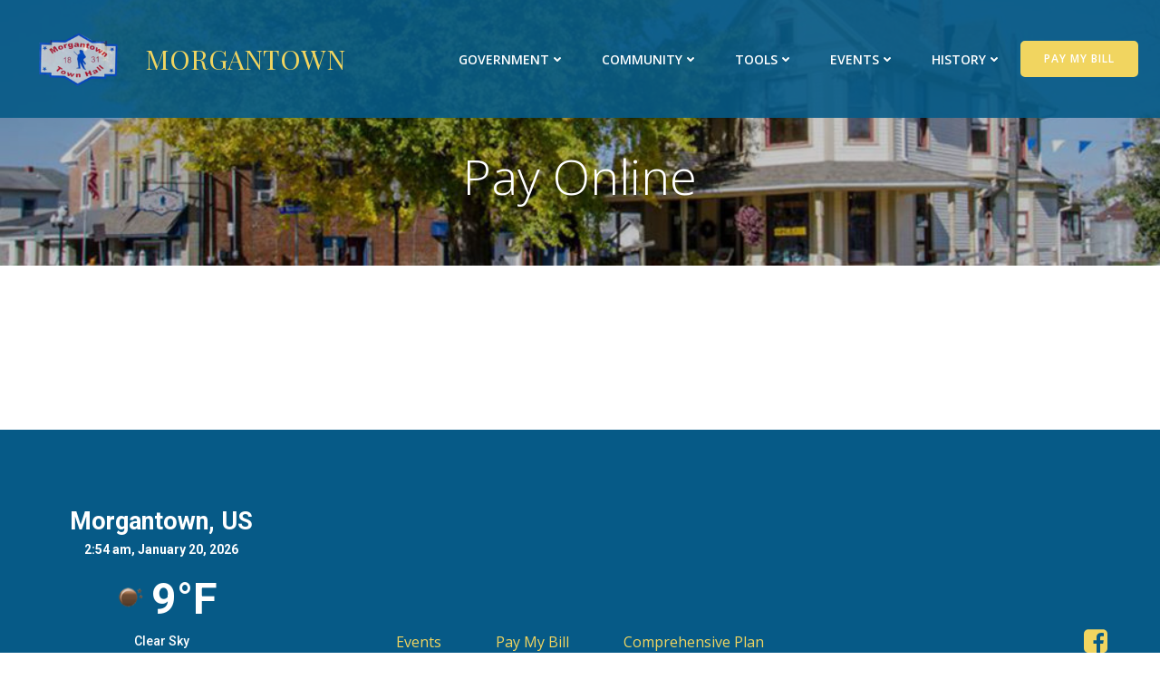

--- FILE ---
content_type: text/html; charset=UTF-8
request_url: https://morgantown.in.gov/pay-online/
body_size: 36170
content:
<!DOCTYPE html>
<html lang="en">
<head>
    <meta charset="UTF-8">
    <meta name="viewport" content="width=device-width, initial-scale=1">
    <link rel="profile" href="https://gmpg.org/xfn/11">
    <title>Pay Online &#8211; Morgantown</title>
<meta name='robots' content='max-image-preview:large' />
<link rel='dns-prefetch' href='//fonts.googleapis.com' />
<link rel="alternate" type="application/rss+xml" title="Morgantown &raquo; Feed" href="https://morgantown.in.gov/feed/" />
<link rel="alternate" type="application/rss+xml" title="Morgantown &raquo; Comments Feed" href="https://morgantown.in.gov/comments/feed/" />
<link rel="alternate" type="text/calendar" title="Morgantown &raquo; iCal Feed" href="https://morgantown.in.gov/events/?ical=1" />
<script type="text/javascript">
window._wpemojiSettings = {"baseUrl":"https:\/\/s.w.org\/images\/core\/emoji\/14.0.0\/72x72\/","ext":".png","svgUrl":"https:\/\/s.w.org\/images\/core\/emoji\/14.0.0\/svg\/","svgExt":".svg","source":{"concatemoji":"https:\/\/morgantown.in.gov\/wp-includes\/js\/wp-emoji-release.min.js?ver=6.3.7"}};
/*! This file is auto-generated */
!function(i,n){var o,s,e;function c(e){try{var t={supportTests:e,timestamp:(new Date).valueOf()};sessionStorage.setItem(o,JSON.stringify(t))}catch(e){}}function p(e,t,n){e.clearRect(0,0,e.canvas.width,e.canvas.height),e.fillText(t,0,0);var t=new Uint32Array(e.getImageData(0,0,e.canvas.width,e.canvas.height).data),r=(e.clearRect(0,0,e.canvas.width,e.canvas.height),e.fillText(n,0,0),new Uint32Array(e.getImageData(0,0,e.canvas.width,e.canvas.height).data));return t.every(function(e,t){return e===r[t]})}function u(e,t,n){switch(t){case"flag":return n(e,"\ud83c\udff3\ufe0f\u200d\u26a7\ufe0f","\ud83c\udff3\ufe0f\u200b\u26a7\ufe0f")?!1:!n(e,"\ud83c\uddfa\ud83c\uddf3","\ud83c\uddfa\u200b\ud83c\uddf3")&&!n(e,"\ud83c\udff4\udb40\udc67\udb40\udc62\udb40\udc65\udb40\udc6e\udb40\udc67\udb40\udc7f","\ud83c\udff4\u200b\udb40\udc67\u200b\udb40\udc62\u200b\udb40\udc65\u200b\udb40\udc6e\u200b\udb40\udc67\u200b\udb40\udc7f");case"emoji":return!n(e,"\ud83e\udef1\ud83c\udffb\u200d\ud83e\udef2\ud83c\udfff","\ud83e\udef1\ud83c\udffb\u200b\ud83e\udef2\ud83c\udfff")}return!1}function f(e,t,n){var r="undefined"!=typeof WorkerGlobalScope&&self instanceof WorkerGlobalScope?new OffscreenCanvas(300,150):i.createElement("canvas"),a=r.getContext("2d",{willReadFrequently:!0}),o=(a.textBaseline="top",a.font="600 32px Arial",{});return e.forEach(function(e){o[e]=t(a,e,n)}),o}function t(e){var t=i.createElement("script");t.src=e,t.defer=!0,i.head.appendChild(t)}"undefined"!=typeof Promise&&(o="wpEmojiSettingsSupports",s=["flag","emoji"],n.supports={everything:!0,everythingExceptFlag:!0},e=new Promise(function(e){i.addEventListener("DOMContentLoaded",e,{once:!0})}),new Promise(function(t){var n=function(){try{var e=JSON.parse(sessionStorage.getItem(o));if("object"==typeof e&&"number"==typeof e.timestamp&&(new Date).valueOf()<e.timestamp+604800&&"object"==typeof e.supportTests)return e.supportTests}catch(e){}return null}();if(!n){if("undefined"!=typeof Worker&&"undefined"!=typeof OffscreenCanvas&&"undefined"!=typeof URL&&URL.createObjectURL&&"undefined"!=typeof Blob)try{var e="postMessage("+f.toString()+"("+[JSON.stringify(s),u.toString(),p.toString()].join(",")+"));",r=new Blob([e],{type:"text/javascript"}),a=new Worker(URL.createObjectURL(r),{name:"wpTestEmojiSupports"});return void(a.onmessage=function(e){c(n=e.data),a.terminate(),t(n)})}catch(e){}c(n=f(s,u,p))}t(n)}).then(function(e){for(var t in e)n.supports[t]=e[t],n.supports.everything=n.supports.everything&&n.supports[t],"flag"!==t&&(n.supports.everythingExceptFlag=n.supports.everythingExceptFlag&&n.supports[t]);n.supports.everythingExceptFlag=n.supports.everythingExceptFlag&&!n.supports.flag,n.DOMReady=!1,n.readyCallback=function(){n.DOMReady=!0}}).then(function(){return e}).then(function(){var e;n.supports.everything||(n.readyCallback(),(e=n.source||{}).concatemoji?t(e.concatemoji):e.wpemoji&&e.twemoji&&(t(e.twemoji),t(e.wpemoji)))}))}((window,document),window._wpemojiSettings);
</script>
<style type="text/css">
img.wp-smiley,
img.emoji {
	display: inline !important;
	border: none !important;
	box-shadow: none !important;
	height: 1em !important;
	width: 1em !important;
	margin: 0 0.07em !important;
	vertical-align: -0.1em !important;
	background: none !important;
	padding: 0 !important;
}
</style>
	<link rel='stylesheet' id='extend-builder-css-css' href='https://morgantown.in.gov/wp-content/plugins/colibri-page-builder-pro/extend-builder/assets/static/css/theme.css?ver=1.0.274-pro' type='text/css' media='all' />
<style id='extend-builder-css-inline-css' type='text/css'>
/* page css */
/* part css : theme-shapes */
.colibri-shape-circles {
background-image:url('https://morgantown.in.gov/wp-content/themes/colibri-wp/resources/images/header-shapes/circles.png')
}
.colibri-shape-10degree-stripes {
background-image:url('https://morgantown.in.gov/wp-content/themes/colibri-wp/resources/images/header-shapes/10degree-stripes.png')
}
.colibri-shape-rounded-squares-blue {
background-image:url('https://morgantown.in.gov/wp-content/themes/colibri-wp/resources/images/header-shapes/rounded-squares-blue.png')
}
.colibri-shape-many-rounded-squares-blue {
background-image:url('https://morgantown.in.gov/wp-content/themes/colibri-wp/resources/images/header-shapes/many-rounded-squares-blue.png')
}
.colibri-shape-two-circles {
background-image:url('https://morgantown.in.gov/wp-content/themes/colibri-wp/resources/images/header-shapes/two-circles.png')
}
.colibri-shape-circles-2 {
background-image:url('https://morgantown.in.gov/wp-content/themes/colibri-wp/resources/images/header-shapes/circles-2.png')
}
.colibri-shape-circles-3 {
background-image:url('https://morgantown.in.gov/wp-content/themes/colibri-wp/resources/images/header-shapes/circles-3.png')
}
.colibri-shape-circles-gradient {
background-image:url('https://morgantown.in.gov/wp-content/themes/colibri-wp/resources/images/header-shapes/circles-gradient.png')
}
.colibri-shape-circles-white-gradient {
background-image:url('https://morgantown.in.gov/wp-content/themes/colibri-wp/resources/images/header-shapes/circles-white-gradient.png')
}
.colibri-shape-waves {
background-image:url('https://morgantown.in.gov/wp-content/themes/colibri-wp/resources/images/header-shapes/waves.png')
}
.colibri-shape-waves-inverted {
background-image:url('https://morgantown.in.gov/wp-content/themes/colibri-wp/resources/images/header-shapes/waves-inverted.png')
}
.colibri-shape-dots {
background-image:url('https://morgantown.in.gov/wp-content/themes/colibri-wp/resources/images/header-shapes/dots.png')
}
.colibri-shape-left-tilted-lines {
background-image:url('https://morgantown.in.gov/wp-content/themes/colibri-wp/resources/images/header-shapes/left-tilted-lines.png')
}
.colibri-shape-right-tilted-lines {
background-image:url('https://morgantown.in.gov/wp-content/themes/colibri-wp/resources/images/header-shapes/right-tilted-lines.png')
}
.colibri-shape-right-tilted-strips {
background-image:url('https://morgantown.in.gov/wp-content/themes/colibri-wp/resources/images/header-shapes/right-tilted-strips.png')
}
/* part css : theme */

.h-y-container > *:not(:last-child), .h-x-container-inner > * {
  margin-bottom: 20px;
}
.h-x-container-inner, .h-column__content > .h-x-container > *:last-child {
  margin-bottom: -20px;
}
.h-x-container-inner > * {
  padding-left: 10px;
  padding-right: 10px;
}
.h-x-container-inner {
  margin-left: -10px;
  margin-right: -10px;
}
[class*=style-], [class*=local-style-], .h-global-transition, .h-global-transition-all, .h-global-transition-all * {
  transition-duration: 1s;
}
.wp-block-button .wp-block-button__link:not(.has-background),.wp-block-file .wp-block-file__button {
  background-color: rgb(6, 90, 135);
  background-image: none;
}
.wp-block-button .wp-block-button__link:not(.has-background):hover,.wp-block-button .wp-block-button__link:not(.has-background):focus,.wp-block-button .wp-block-button__link:not(.has-background):active,.wp-block-file .wp-block-file__button:hover,.wp-block-file .wp-block-file__button:focus,.wp-block-file .wp-block-file__button:active {
  background-color: rgb(6, 90, 135);
  background-image: none;
}
.wp-block-button.is-style-outline .wp-block-button__link:not(.has-background) {
  color: rgb(6, 90, 135);
  background-color: transparent;
  background-image: none;
  border-top-width: 2px;
  border-top-color: rgb(6, 90, 135);
  border-top-style: solid;
  border-right-width: 2px;
  border-right-color: rgb(6, 90, 135);
  border-right-style: solid;
  border-bottom-width: 2px;
  border-bottom-color: rgb(6, 90, 135);
  border-bottom-style: solid;
  border-left-width: 2px;
  border-left-color: rgb(6, 90, 135);
  border-left-style: solid;
}
.wp-block-button.is-style-outline .wp-block-button__link:not(.has-background):hover,.wp-block-button.is-style-outline .wp-block-button__link:not(.has-background):focus,.wp-block-button.is-style-outline .wp-block-button__link:not(.has-background):active {
  color: #fff;
  background-color: rgb(6, 90, 135);
  background-image: none;
}
.has-background-color,*[class^="wp-block-"].is-style-solid-color {
  background-color: rgb(6, 90, 135);
  background-image: none;
}
.has-colibri-color-1-background-color {
  background-color: rgb(6, 90, 135);
  background-image: none;
}
.wp-block-button .wp-block-button__link.has-colibri-color-1-background-color {
  background-color: rgb(6, 90, 135);
  background-image: none;
}
.wp-block-button .wp-block-button__link.has-colibri-color-1-background-color:hover,.wp-block-button .wp-block-button__link.has-colibri-color-1-background-color:focus,.wp-block-button .wp-block-button__link.has-colibri-color-1-background-color:active {
  background-color: rgb(6, 90, 135);
  background-image: none;
}
.wp-block-button.is-style-outline .wp-block-button__link.has-colibri-color-1-background-color {
  color: rgb(6, 90, 135);
  background-color: transparent;
  background-image: none;
  border-top-width: 2px;
  border-top-color: rgb(6, 90, 135);
  border-top-style: solid;
  border-right-width: 2px;
  border-right-color: rgb(6, 90, 135);
  border-right-style: solid;
  border-bottom-width: 2px;
  border-bottom-color: rgb(6, 90, 135);
  border-bottom-style: solid;
  border-left-width: 2px;
  border-left-color: rgb(6, 90, 135);
  border-left-style: solid;
}
.wp-block-button.is-style-outline .wp-block-button__link.has-colibri-color-1-background-color:hover,.wp-block-button.is-style-outline .wp-block-button__link.has-colibri-color-1-background-color:focus,.wp-block-button.is-style-outline .wp-block-button__link.has-colibri-color-1-background-color:active {
  color: #fff;
  background-color: rgb(6, 90, 135);
  background-image: none;
}
*[class^="wp-block-"].has-colibri-color-1-background-color,*[class^="wp-block-"] .has-colibri-color-1-background-color,*[class^="wp-block-"].is-style-solid-color.has-colibri-color-1-color,*[class^="wp-block-"].is-style-solid-color blockquote.has-colibri-color-1-color,*[class^="wp-block-"].is-style-solid-color blockquote.has-colibri-color-1-color p {
  background-color: rgb(6, 90, 135);
  background-image: none;
}
.has-colibri-color-1-color {
  color: rgb(6, 90, 135);
}
.has-colibri-color-2-background-color {
  background-color: rgb(241, 213, 96);
  background-image: none;
}
.wp-block-button .wp-block-button__link.has-colibri-color-2-background-color {
  background-color: rgb(241, 213, 96);
  background-image: none;
}
.wp-block-button .wp-block-button__link.has-colibri-color-2-background-color:hover,.wp-block-button .wp-block-button__link.has-colibri-color-2-background-color:focus,.wp-block-button .wp-block-button__link.has-colibri-color-2-background-color:active {
  background-color: rgb(156, 138, 62);
  background-image: none;
}
.wp-block-button.is-style-outline .wp-block-button__link.has-colibri-color-2-background-color {
  color: rgb(241, 213, 96);
  background-color: transparent;
  background-image: none;
  border-top-width: 2px;
  border-top-color: rgb(241, 213, 96);
  border-top-style: solid;
  border-right-width: 2px;
  border-right-color: rgb(241, 213, 96);
  border-right-style: solid;
  border-bottom-width: 2px;
  border-bottom-color: rgb(241, 213, 96);
  border-bottom-style: solid;
  border-left-width: 2px;
  border-left-color: rgb(241, 213, 96);
  border-left-style: solid;
}
.wp-block-button.is-style-outline .wp-block-button__link.has-colibri-color-2-background-color:hover,.wp-block-button.is-style-outline .wp-block-button__link.has-colibri-color-2-background-color:focus,.wp-block-button.is-style-outline .wp-block-button__link.has-colibri-color-2-background-color:active {
  color: #fff;
  background-color: rgb(241, 213, 96);
  background-image: none;
}
*[class^="wp-block-"].has-colibri-color-2-background-color,*[class^="wp-block-"] .has-colibri-color-2-background-color,*[class^="wp-block-"].is-style-solid-color.has-colibri-color-2-color,*[class^="wp-block-"].is-style-solid-color blockquote.has-colibri-color-2-color,*[class^="wp-block-"].is-style-solid-color blockquote.has-colibri-color-2-color p {
  background-color: rgb(241, 213, 96);
  background-image: none;
}
.has-colibri-color-2-color {
  color: rgb(241, 213, 96);
}
.has-colibri-color-3-background-color {
  background-color: rgb(248, 63, 63);
  background-image: none;
}
.wp-block-button .wp-block-button__link.has-colibri-color-3-background-color {
  background-color: rgb(248, 63, 63);
  background-image: none;
}
.wp-block-button .wp-block-button__link.has-colibri-color-3-background-color:hover,.wp-block-button .wp-block-button__link.has-colibri-color-3-background-color:focus,.wp-block-button .wp-block-button__link.has-colibri-color-3-background-color:active {
  background-color: rgb(163, 41, 41);
  background-image: none;
}
.wp-block-button.is-style-outline .wp-block-button__link.has-colibri-color-3-background-color {
  color: rgb(248, 63, 63);
  background-color: transparent;
  background-image: none;
  border-top-width: 2px;
  border-top-color: rgb(248, 63, 63);
  border-top-style: solid;
  border-right-width: 2px;
  border-right-color: rgb(248, 63, 63);
  border-right-style: solid;
  border-bottom-width: 2px;
  border-bottom-color: rgb(248, 63, 63);
  border-bottom-style: solid;
  border-left-width: 2px;
  border-left-color: rgb(248, 63, 63);
  border-left-style: solid;
}
.wp-block-button.is-style-outline .wp-block-button__link.has-colibri-color-3-background-color:hover,.wp-block-button.is-style-outline .wp-block-button__link.has-colibri-color-3-background-color:focus,.wp-block-button.is-style-outline .wp-block-button__link.has-colibri-color-3-background-color:active {
  color: #fff;
  background-color: rgb(248, 63, 63);
  background-image: none;
}
*[class^="wp-block-"].has-colibri-color-3-background-color,*[class^="wp-block-"] .has-colibri-color-3-background-color,*[class^="wp-block-"].is-style-solid-color.has-colibri-color-3-color,*[class^="wp-block-"].is-style-solid-color blockquote.has-colibri-color-3-color,*[class^="wp-block-"].is-style-solid-color blockquote.has-colibri-color-3-color p {
  background-color: rgb(248, 63, 63);
  background-image: none;
}
.has-colibri-color-3-color {
  color: rgb(248, 63, 63);
}
.has-colibri-color-4-background-color {
  background-color: #6632ff;
  background-image: none;
}
.wp-block-button .wp-block-button__link.has-colibri-color-4-background-color {
  background-color: #6632ff;
  background-image: none;
}
.wp-block-button .wp-block-button__link.has-colibri-color-4-background-color:hover,.wp-block-button .wp-block-button__link.has-colibri-color-4-background-color:focus,.wp-block-button .wp-block-button__link.has-colibri-color-4-background-color:active {
  background-color: rgb(68, 33, 170);
  background-image: none;
}
.wp-block-button.is-style-outline .wp-block-button__link.has-colibri-color-4-background-color {
  color: #6632ff;
  background-color: transparent;
  background-image: none;
  border-top-width: 2px;
  border-top-color: #6632ff;
  border-top-style: solid;
  border-right-width: 2px;
  border-right-color: #6632ff;
  border-right-style: solid;
  border-bottom-width: 2px;
  border-bottom-color: #6632ff;
  border-bottom-style: solid;
  border-left-width: 2px;
  border-left-color: #6632ff;
  border-left-style: solid;
}
.wp-block-button.is-style-outline .wp-block-button__link.has-colibri-color-4-background-color:hover,.wp-block-button.is-style-outline .wp-block-button__link.has-colibri-color-4-background-color:focus,.wp-block-button.is-style-outline .wp-block-button__link.has-colibri-color-4-background-color:active {
  color: #fff;
  background-color: #6632ff;
  background-image: none;
}
*[class^="wp-block-"].has-colibri-color-4-background-color,*[class^="wp-block-"] .has-colibri-color-4-background-color,*[class^="wp-block-"].is-style-solid-color.has-colibri-color-4-color,*[class^="wp-block-"].is-style-solid-color blockquote.has-colibri-color-4-color,*[class^="wp-block-"].is-style-solid-color blockquote.has-colibri-color-4-color p {
  background-color: #6632ff;
  background-image: none;
}
.has-colibri-color-4-color {
  color: #6632ff;
}
.has-colibri-color-5-background-color {
  background-color: #FFFFFF;
  background-image: none;
}
.wp-block-button .wp-block-button__link.has-colibri-color-5-background-color {
  background-color: #FFFFFF;
  background-image: none;
}
.wp-block-button .wp-block-button__link.has-colibri-color-5-background-color:hover,.wp-block-button .wp-block-button__link.has-colibri-color-5-background-color:focus,.wp-block-button .wp-block-button__link.has-colibri-color-5-background-color:active {
  background-color: rgb(102, 102, 102);
  background-image: none;
}
.wp-block-button.is-style-outline .wp-block-button__link.has-colibri-color-5-background-color {
  color: #FFFFFF;
  background-color: transparent;
  background-image: none;
  border-top-width: 2px;
  border-top-color: #FFFFFF;
  border-top-style: solid;
  border-right-width: 2px;
  border-right-color: #FFFFFF;
  border-right-style: solid;
  border-bottom-width: 2px;
  border-bottom-color: #FFFFFF;
  border-bottom-style: solid;
  border-left-width: 2px;
  border-left-color: #FFFFFF;
  border-left-style: solid;
}
.wp-block-button.is-style-outline .wp-block-button__link.has-colibri-color-5-background-color:hover,.wp-block-button.is-style-outline .wp-block-button__link.has-colibri-color-5-background-color:focus,.wp-block-button.is-style-outline .wp-block-button__link.has-colibri-color-5-background-color:active {
  color: #fff;
  background-color: #FFFFFF;
  background-image: none;
}
*[class^="wp-block-"].has-colibri-color-5-background-color,*[class^="wp-block-"] .has-colibri-color-5-background-color,*[class^="wp-block-"].is-style-solid-color.has-colibri-color-5-color,*[class^="wp-block-"].is-style-solid-color blockquote.has-colibri-color-5-color,*[class^="wp-block-"].is-style-solid-color blockquote.has-colibri-color-5-color p {
  background-color: #FFFFFF;
  background-image: none;
}
.has-colibri-color-5-color {
  color: #FFFFFF;
}
.has-colibri-color-6-background-color {
  background-color: #17252a;
  background-image: none;
}
.wp-block-button .wp-block-button__link.has-colibri-color-6-background-color {
  background-color: #17252a;
  background-image: none;
}
.wp-block-button .wp-block-button__link.has-colibri-color-6-background-color:hover,.wp-block-button .wp-block-button__link.has-colibri-color-6-background-color:focus,.wp-block-button .wp-block-button__link.has-colibri-color-6-background-color:active {
  background-color: rgb(23, 37, 42);
  background-image: none;
}
.wp-block-button.is-style-outline .wp-block-button__link.has-colibri-color-6-background-color {
  color: #17252a;
  background-color: transparent;
  background-image: none;
  border-top-width: 2px;
  border-top-color: #17252a;
  border-top-style: solid;
  border-right-width: 2px;
  border-right-color: #17252a;
  border-right-style: solid;
  border-bottom-width: 2px;
  border-bottom-color: #17252a;
  border-bottom-style: solid;
  border-left-width: 2px;
  border-left-color: #17252a;
  border-left-style: solid;
}
.wp-block-button.is-style-outline .wp-block-button__link.has-colibri-color-6-background-color:hover,.wp-block-button.is-style-outline .wp-block-button__link.has-colibri-color-6-background-color:focus,.wp-block-button.is-style-outline .wp-block-button__link.has-colibri-color-6-background-color:active {
  color: #fff;
  background-color: #17252a;
  background-image: none;
}
*[class^="wp-block-"].has-colibri-color-6-background-color,*[class^="wp-block-"] .has-colibri-color-6-background-color,*[class^="wp-block-"].is-style-solid-color.has-colibri-color-6-color,*[class^="wp-block-"].is-style-solid-color blockquote.has-colibri-color-6-color,*[class^="wp-block-"].is-style-solid-color blockquote.has-colibri-color-6-color p {
  background-color: #17252a;
  background-image: none;
}
.has-colibri-color-6-color {
  color: #17252a;
}
#colibri .woocommerce-store-notice,#colibri.woocommerce .content .h-section input[type=submit],#colibri.woocommerce-page  .content .h-section  input[type=button],#colibri.woocommerce .content .h-section  input[type=button],#colibri.woocommerce-page  .content .h-section .button,#colibri.woocommerce .content .h-section .button,#colibri.woocommerce-page  .content .h-section  a.button,#colibri.woocommerce .content .h-section  a.button,#colibri.woocommerce-page  .content .h-section button.button,#colibri.woocommerce .content .h-section button.button,#colibri.woocommerce-page  .content .h-section input.button,#colibri.woocommerce .content .h-section input.button,#colibri.woocommerce-page  .content .h-section input#submit,#colibri.woocommerce .content .h-section input#submit,#colibri.woocommerce-page  .content .h-section a.added_to_cart,#colibri.woocommerce .content .h-section a.added_to_cart,#colibri.woocommerce-page  .content .h-section .ui-slider-range,#colibri.woocommerce .content .h-section .ui-slider-range,#colibri.woocommerce-page  .content .h-section .ui-slider-handle,#colibri.woocommerce .content .h-section .ui-slider-handle {
  background-color: rgb(6, 90, 135);
  background-image: none;
  border-top-width: 0px;
  border-top-color: rgb(6, 90, 135);
  border-top-style: solid;
  border-right-width: 0px;
  border-right-color: rgb(6, 90, 135);
  border-right-style: solid;
  border-bottom-width: 0px;
  border-bottom-color: rgb(6, 90, 135);
  border-bottom-style: solid;
  border-left-width: 0px;
  border-left-color: rgb(6, 90, 135);
  border-left-style: solid;
}
#colibri .woocommerce-store-notice:hover,#colibri .woocommerce-store-notice:focus,#colibri .woocommerce-store-notice:active,#colibri.woocommerce .content .h-section input[type=submit]:hover,#colibri.woocommerce .content .h-section input[type=submit]:focus,#colibri.woocommerce .content .h-section input[type=submit]:active,#colibri.woocommerce-page  .content .h-section  input[type=button]:hover,#colibri.woocommerce-page  .content .h-section  input[type=button]:focus,#colibri.woocommerce-page  .content .h-section  input[type=button]:active,#colibri.woocommerce .content .h-section  input[type=button]:hover,#colibri.woocommerce .content .h-section  input[type=button]:focus,#colibri.woocommerce .content .h-section  input[type=button]:active,#colibri.woocommerce-page  .content .h-section .button:hover,#colibri.woocommerce-page  .content .h-section .button:focus,#colibri.woocommerce-page  .content .h-section .button:active,#colibri.woocommerce .content .h-section .button:hover,#colibri.woocommerce .content .h-section .button:focus,#colibri.woocommerce .content .h-section .button:active,#colibri.woocommerce-page  .content .h-section  a.button:hover,#colibri.woocommerce-page  .content .h-section  a.button:focus,#colibri.woocommerce-page  .content .h-section  a.button:active,#colibri.woocommerce .content .h-section  a.button:hover,#colibri.woocommerce .content .h-section  a.button:focus,#colibri.woocommerce .content .h-section  a.button:active,#colibri.woocommerce-page  .content .h-section button.button:hover,#colibri.woocommerce-page  .content .h-section button.button:focus,#colibri.woocommerce-page  .content .h-section button.button:active,#colibri.woocommerce .content .h-section button.button:hover,#colibri.woocommerce .content .h-section button.button:focus,#colibri.woocommerce .content .h-section button.button:active,#colibri.woocommerce-page  .content .h-section input.button:hover,#colibri.woocommerce-page  .content .h-section input.button:focus,#colibri.woocommerce-page  .content .h-section input.button:active,#colibri.woocommerce .content .h-section input.button:hover,#colibri.woocommerce .content .h-section input.button:focus,#colibri.woocommerce .content .h-section input.button:active,#colibri.woocommerce-page  .content .h-section input#submit:hover,#colibri.woocommerce-page  .content .h-section input#submit:focus,#colibri.woocommerce-page  .content .h-section input#submit:active,#colibri.woocommerce .content .h-section input#submit:hover,#colibri.woocommerce .content .h-section input#submit:focus,#colibri.woocommerce .content .h-section input#submit:active,#colibri.woocommerce-page  .content .h-section a.added_to_cart:hover,#colibri.woocommerce-page  .content .h-section a.added_to_cart:focus,#colibri.woocommerce-page  .content .h-section a.added_to_cart:active,#colibri.woocommerce .content .h-section a.added_to_cart:hover,#colibri.woocommerce .content .h-section a.added_to_cart:focus,#colibri.woocommerce .content .h-section a.added_to_cart:active,#colibri.woocommerce-page  .content .h-section .ui-slider-range:hover,#colibri.woocommerce-page  .content .h-section .ui-slider-range:focus,#colibri.woocommerce-page  .content .h-section .ui-slider-range:active,#colibri.woocommerce .content .h-section .ui-slider-range:hover,#colibri.woocommerce .content .h-section .ui-slider-range:focus,#colibri.woocommerce .content .h-section .ui-slider-range:active,#colibri.woocommerce-page  .content .h-section .ui-slider-handle:hover,#colibri.woocommerce-page  .content .h-section .ui-slider-handle:focus,#colibri.woocommerce-page  .content .h-section .ui-slider-handle:active,#colibri.woocommerce .content .h-section .ui-slider-handle:hover,#colibri.woocommerce .content .h-section .ui-slider-handle:focus,#colibri.woocommerce .content .h-section .ui-slider-handle:active {
  background-color: rgb(6, 90, 135);
  background-image: none;
  border-top-width: 0px;
  border-top-color: rgb(6, 90, 135);
  border-top-style: solid;
  border-right-width: 0px;
  border-right-color: rgb(6, 90, 135);
  border-right-style: solid;
  border-bottom-width: 0px;
  border-bottom-color: rgb(6, 90, 135);
  border-bottom-style: solid;
  border-left-width: 0px;
  border-left-color: rgb(6, 90, 135);
  border-left-style: solid;
}
#colibri.woocommerce-page  .content .h-section .star-rating::before,#colibri.woocommerce .content .h-section .star-rating::before,#colibri.woocommerce-page  .content .h-section .star-rating span::before,#colibri.woocommerce .content .h-section .star-rating span::before {
  color: rgb(6, 90, 135);
}
#colibri.woocommerce-page  .content .h-section .price,#colibri.woocommerce .content .h-section .price {
  color: rgb(6, 90, 135);
}
#colibri.woocommerce-page  .content .h-section .price del,#colibri.woocommerce .content .h-section .price del {
  color: rgb(10, 147, 220);
}
#colibri.woocommerce-page  .content .h-section .onsale,#colibri.woocommerce .content .h-section .onsale {
  background-color: rgb(6, 90, 135);
  background-image: none;
}
#colibri.woocommerce-page  .content .h-section .onsale:hover,#colibri.woocommerce-page  .content .h-section .onsale:focus,#colibri.woocommerce-page  .content .h-section .onsale:active,#colibri.woocommerce .content .h-section .onsale:hover,#colibri.woocommerce .content .h-section .onsale:focus,#colibri.woocommerce .content .h-section .onsale:active {
  background-color: rgb(6, 90, 135);
  background-image: none;
}
#colibri.woocommerce ul.products li.product h2:hover {
  color: rgb(6, 90, 135);
}
#colibri.woocommerce-page  .content .h-section .woocommerce-pagination .page-numbers.current,#colibri.woocommerce .content .h-section .woocommerce-pagination .page-numbers.current,#colibri.woocommerce-page  .content .h-section .woocommerce-pagination a.page-numbers:hover,#colibri.woocommerce .content .h-section .woocommerce-pagination a.page-numbers:hover {
  background-color: rgb(6, 90, 135);
  background-image: none;
}
#colibri.woocommerce-page  .content .h-section .comment-form-rating .stars a,#colibri.woocommerce .content .h-section .comment-form-rating .stars a {
  color: rgb(6, 90, 135);
}
.h-section-global-spacing {
  padding-top: 90px;
  padding-bottom: 90px;
}
#colibri .colibri-language-switcher {
  background-color: white;
  background-image: none;
  top: 80px;
  border-top-width: 0px;
  border-top-style: none;
  border-top-left-radius: 4px;
  border-top-right-radius: 0px;
  border-right-width: 0px;
  border-right-style: none;
  border-bottom-width: 0px;
  border-bottom-style: none;
  border-bottom-left-radius: 4px;
  border-bottom-right-radius: 0px;
  border-left-width: 0px;
  border-left-style: none;
}
#colibri .colibri-language-switcher .lang-item {
  padding-top: 14px;
  padding-right: 18px;
  padding-bottom: 14px;
  padding-left: 18px;
}
body {
  font-family: Open Sans;
  font-weight: 400;
  font-size: 16px;
  line-height: 1.6;
  color: rgb(70, 112, 127);
}
body a {
  font-family: Open Sans;
  font-weight: 400;
  text-decoration: none;
  font-size: 1em;
  line-height: 1.5;
  color: #03a9f4;
}
body p {
  margin-bottom: 16px;
  font-family: Open Sans;
  font-weight: 400;
  font-size: 16px;
  line-height: 1.6;
  color: rgb(70, 112, 127);
}
body .h-lead p {
  margin-bottom: 16px;
  font-family: Open Sans;
  font-weight: 300;
  font-size: 1.25em;
  line-height: 1.5;
  color: rgb(37, 41, 42);
}
body blockquote p {
  margin-bottom: 16px;
  font-family: Open Sans;
  font-weight: 400;
  font-size: 16px;
  line-height: 1.6;
  color: rgb(70, 112, 127);
}
body h1 {
  margin-bottom: 16px;
  font-family: Open Sans;
  font-weight: 300;
  font-size: 3.375em;
  line-height: 1.26;
  color: rgb(23, 37, 42);
}
body h2 {
  margin-bottom: 16px;
  font-family: Open Sans;
  font-weight: 300;
  font-size: 2.625em;
  line-height: 1.143;
  color: rgb(23, 37, 42);
}
body h3 {
  margin-bottom: 16px;
  font-family: Open Sans;
  font-weight: 300;
  font-size: 2.25em;
  line-height: 1.25;
  color: rgb(23, 37, 42);
}
body h4 {
  margin-bottom: 16px;
  font-family: Open Sans;
  font-weight: 600;
  font-size: 1.25em;
  line-height: 1.6;
  color: rgb(23, 37, 42);
}
body h5 {
  margin-bottom: 16px;
  font-family: Open Sans;
  font-weight: 600;
  font-size: 1.125em;
  line-height: 1.55;
  color: rgb(23, 37, 42);
}
body h6 {
  margin-bottom: 16px;
  font-family: Open Sans;
  font-weight: 600;
  font-size: 1em;
  line-height: 1.6;
  color: rgb(23, 37, 42);
}


@media (min-width: 768px) and (max-width: 1023px){
.h-section-global-spacing {
  padding-top: 60px;
  padding-bottom: 60px;
}

}

@media (max-width: 767px){
.h-section-global-spacing {
  padding-top: 30px;
  padding-bottom: 30px;
}

}
/* part css : page */
#colibri .style-101 {
  text-align: center;
  height: auto;
  min-height: unset;
}
#colibri .style-103 {
  text-align: center;
  height: auto;
  min-height: unset;
}
#colibri .style-111 .colibri-post-content {
  margin-bottom: 0px;
}
#colibri .style-116 .widget {
  text-align: left;
}
#colibri .style-116 .widget ul li,#colibri .style-116 .widget ol li,#colibri .style-116 .widget  .textwidget p,#colibri .style-116 .widget  .calendar_wrap td ,#colibri .style-116  .widget  .calendar_wrap th ,#colibri .style-116  .widget  .calendar_wrap caption {
  color: black;
}
#colibri .style-116 .widget ul li a {
  color: #1989fa;
}
#colibri .style-116 .widget input:not([type="submit"]) {
  color: black;
  border-top-width: 1px;
  border-top-color: black;
  border-top-style: solid;
  border-right-width: 1px;
  border-right-color: black;
  border-right-style: solid;
  border-bottom-width: 1px;
  border-bottom-color: black;
  border-bottom-style: solid;
  border-left-width: 1px;
  border-left-color: black;
  border-left-style: solid;
}
#colibri .style-119 {
  text-align: center;
  height: auto;
  min-height: unset;
}
#colibri .style-121 {
  text-align: center;
  height: auto;
  min-height: unset;
}
#colibri .style-124 {
  text-align: center;
  height: auto;
  min-height: unset;
}
#colibri .style-126 {
  text-align: center;
  height: auto;
  min-height: unset;
}
#colibri .style-129 {
  text-align: center;
  height: auto;
  min-height: unset;
}
#colibri .style-132 {
  text-align: center;
  height: auto;
  min-height: unset;
}
#colibri .style-181 {
  text-align: center;
  height: auto;
  min-height: unset;
}
#colibri .style-184 {
  text-align: center;
  height: auto;
  min-height: unset;
}
#colibri .style-188 {
  text-align: center;
  height: auto;
  min-height: unset;
}
#colibri .style-191 {
  text-align: left;
  height: auto;
  min-height: unset;
}
#colibri .style-196 .blog-post-comments {
  padding-top: 15px;
  padding-right: 30px;
  padding-bottom: 15px;
  padding-left: 30px;
  border-top-width: 1px;
  border-top-color: rgb(227, 228, 229);
  border-top-style: solid;
  border-top-left-radius: 9px;
  border-top-right-radius: 9px;
  border-right-width: 1px;
  border-right-color: rgb(227, 228, 229);
  border-right-style: solid;
  border-bottom-width: 1px;
  border-bottom-color: rgb(227, 228, 229);
  border-bottom-style: solid;
  border-bottom-left-radius: 9px;
  border-bottom-right-radius: 9px;
  border-left-width: 1px;
  border-left-color: rgb(227, 228, 229);
  border-left-style: solid;
  box-shadow: 0px 0px 5px 1px rgba(0, 0, 0, 0.05) ;
  background-color: #FFFFFF;
  background-image: none;
}
#colibri .style-196 .comment.even {
  background-color: #FFFFFF;
  background-image: none;
  border-top-width: 0px;
  border-top-style: none;
  border-top-left-radius: 5px;
  border-top-right-radius: 5px;
  border-right-width: 0px;
  border-right-style: none;
  border-bottom-width: 0px;
  border-bottom-style: none;
  border-bottom-left-radius: 5px;
  border-bottom-right-radius: 5px;
  border-left-width: 0px;
  border-left-style: none;
  padding-top: 1em;
  padding-right: 1em;
  padding-bottom: 1em;
  padding-left: 1em;
}
#colibri .style-196 .comment.odd {
  background-color: rgba(23, 37, 42, 0.04);
  background-image: none;
  padding-top: 1em;
  padding-right: 1em;
  padding-bottom: 1em;
  padding-left: 1em;
  border-top-width: 0px;
  border-top-style: none;
  border-top-left-radius: 9px;
  border-top-right-radius: 9px;
  border-right-width: 0px;
  border-right-style: none;
  border-bottom-width: 0px;
  border-bottom-style: none;
  border-bottom-left-radius: 9px;
  border-bottom-right-radius: 9px;
  border-left-width: 0px;
  border-left-style: none;
}
#colibri .style-196 .comment-meta {
  box-shadow: none;
  margin-right: 0px;
  margin-left: 40px;
}
#colibri .style-196 .comment-author img {
  width: 32px ;
  height: 32px;
  border-top-width: 1px;
  border-top-style: none;
  border-top-left-radius: 999px;
  border-top-right-radius: 999px;
  border-right-width: 1px;
  border-right-style: none;
  border-bottom-width: 1px;
  border-bottom-style: none;
  border-bottom-left-radius: 999px;
  border-bottom-right-radius: 999px;
  border-left-width: 1px;
  border-left-style: none;
  box-shadow: none;
  margin-right: 5px;
}
#colibri .style-196 .comment-author .url {
  color: #03a9f4;
}
#colibri .style-196 .comment-metadata {
  font-style: italic;
  font-size: 14px;
  color: rgb(204, 204, 204);
  box-shadow: none;
}
#colibri .style-196 .comment-metadata:hover {
  color: #03a9f4;
}
#colibri .style-196 .comment-metadata:hover {
  color: #03a9f4;
}
#colibri .style-196 .comment-content {
  margin-left: 40px;
}
#colibri .style-196 .comment-body .reply a {
  margin-bottom: 10px;
  border-top-width: 1px;
  border-top-color: rgb(227, 228, 229);
  border-top-style: none;
  border-right-width: 1px;
  border-right-color: rgb(227, 228, 229);
  border-right-style: none;
  border-bottom-width: 1px;
  border-bottom-color: rgb(227, 228, 229);
  border-bottom-style: none;
  border-left-width: 1px;
  border-left-color: rgb(227, 228, 229);
  border-left-style: none;
  box-shadow: none;
  background-color: unset;
  background-image: none;
}
#colibri .style-196 .comments-disabled {
  text-align: center;
  margin-bottom: 0px;
}
#colibri .style-197 {
  border-top-width: 1px;
  border-top-color: rgb(227, 228, 229);
  border-top-style: none;
  border-right-width: 1px;
  border-right-color: rgb(227, 228, 229);
  border-right-style: none;
  border-bottom-width: 1px;
  border-bottom-color: rgb(227, 228, 229);
  border-bottom-style: none;
  border-left-width: 1px;
  border-left-color: rgb(227, 228, 229);
  border-left-style: none;
  padding-top: 3px;
  padding-right: 3px;
  padding-bottom: 3px;
  padding-left: 3px;
  margin-top: 0px;
  margin-right: 0px;
  margin-bottom: 0px;
  margin-left: 0px;
}
#colibri .style-197 .widget {
  text-align: left;
}
#colibri .style-197 .widget h1,#colibri .style-197 .widget h2,#colibri .style-197 .widget h3,#colibri .style-197 .widget h4,#colibri .style-197 .widget h5,#colibri .style-197 .widget h6 {
  color: rgb(102, 102, 102);
}
#colibri .style-197 .widget ul li,#colibri .style-197 .widget ol li,#colibri .style-197 .widget  .textwidget p,#colibri .style-197 .widget  .calendar_wrap td ,#colibri .style-197  .widget  .calendar_wrap th ,#colibri .style-197  .widget  .calendar_wrap caption {
  color: black;
  margin-left: 10px;
  border-top-width: 0px;
  border-top-color: rgb(243, 244, 245);
  border-top-style: none;
  border-right-width: 0px;
  border-right-color: rgb(243, 244, 245);
  border-right-style: none;
  border-bottom-width: 0px;
  border-bottom-color: rgb(243, 244, 245);
  border-bottom-style: none;
  border-left-width: 0px;
  border-left-color: rgb(243, 244, 245);
  border-left-style: none;
  list-style-type: none;
  list-style-position: inside;
  padding-top: 5px;
  padding-bottom: 5px;
}
#colibri .style-197 .widget ul li a {
  line-height: 1.6em;
  color: #03a9f4;
}
#colibri .style-197 .widget ul li a:hover {
  color: #f79007;
}
#colibri .style-197 .widget ul li a:hover {
  color: #f79007;
}
#colibri .style-197 .widget input:not([type="submit"]) {
  color: black;
  border-top-width: 1px;
  border-top-color: black;
  border-top-style: solid;
  border-right-width: 1px;
  border-right-color: black;
  border-right-style: solid;
  border-bottom-width: 1px;
  border-bottom-color: black;
  border-bottom-style: solid;
  border-left-width: 1px;
  border-left-color: black;
  border-left-style: solid;
}
#colibri .style-231 {
  animation-duration: 0.5s;
  padding-top: 30px;
  padding-bottom: 30px;
  background-color: rgba(6, 90, 135, 0.9);
  background-image: none;
}
#colibri .h-navigation_sticky .style-231,#colibri .h-navigation_sticky.style-231 {
  background-color: #ffffff;
  background-image: none;
  padding-top: 10px;
  padding-bottom: 10px;
  box-shadow: 0px 0px 10px 2px rgba(0, 0, 0, 0.2) ;
}
#colibri .style-233 {
  text-align: center;
  height: auto;
  min-height: unset;
}
#colibri .style-235 {
  text-align: center;
  height: auto;
  min-height: unset;
}
#colibri .style-236 {
  text-align: center;
  height: auto;
  min-height: unset;
}
#colibri .style-237 >  div > .colibri-menu-container > ul.colibri-menu {
  justify-content: flex-end;
}
#colibri .style-237 >  div > .colibri-menu-container > ul.colibri-menu > li {
  margin-top: 0px;
  margin-right: 20px;
  margin-bottom: 0px;
  margin-left: 20px;
  padding-top: 10px;
  padding-right: 0px;
  padding-bottom: 10px;
  padding-left: 0px;
}
#colibri .style-237 >  div > .colibri-menu-container > ul.colibri-menu > li.current_page_item,#colibri .style-237  >  div > .colibri-menu-container > ul.colibri-menu > li.current_page_item:hover {
  margin-top: 0px;
  margin-right: 20px;
  margin-bottom: 0px;
  margin-left: 20px;
  padding-top: 10px;
  padding-right: 0px;
  padding-bottom: 10px;
  padding-left: 0px;
}
#colibri .style-237 >  div > .colibri-menu-container > ul.colibri-menu > li > a {
  font-family: Open Sans;
  font-weight: 600;
  text-transform: uppercase;
  font-size: 14px;
  line-height: 1.5em;
  letter-spacing: 0px;
  color: #FFFFFF;
}
#colibri .style-237  >  div > .colibri-menu-container > ul.colibri-menu > li.hover  > a {
  color: rgb(241, 213, 96);
}
#colibri .style-237  >  div > .colibri-menu-container > ul.colibri-menu > li:hover > a,#colibri .style-237  >  div > .colibri-menu-container > ul.colibri-menu > li.hover  > a {
  color: rgb(241, 213, 96);
}
#colibri .style-237  >  div > .colibri-menu-container > ul.colibri-menu > li.current_page_item > a,#colibri .style-237  >  div > .colibri-menu-container > ul.colibri-menu > li.current_page_item > a:hover {
  font-family: Open Sans;
  font-weight: 600;
  text-transform: uppercase;
  font-size: 14px;
  line-height: 1.5em;
  letter-spacing: 0px;
  color: rgb(241, 213, 96);
}
#colibri .style-237 >  div > .colibri-menu-container > ul.colibri-menu li > ul {
  background-color: #ffffff;
  background-image: none;
  margin-right: 5px;
  margin-left: 5px;
  box-shadow: 0px 0px 5px 2px rgba(0, 0, 0, 0.04) ;
}
#colibri .style-237 >  div > .colibri-menu-container > ul.colibri-menu li > ul  li {
  padding-top: 10px;
  padding-right: 20px;
  padding-bottom: 10px;
  padding-left: 20px;
  border-top-width: 0px;
  border-top-style: none;
  border-right-width: 0px;
  border-right-style: none;
  border-bottom-width: 1px;
  border-bottom-color: rgba(128,128,128,.2);
  border-bottom-style: solid;
  border-left-width: 0px;
  border-left-style: none;
  background-color: rgb(255, 255, 255);
  background-image: none;
}
#colibri .style-237  >  div > .colibri-menu-container > ul.colibri-menu li > ul > li.hover {
  background-color: rgb(6, 90, 135);
}
#colibri .style-237  >  div > .colibri-menu-container > ul.colibri-menu li > ul > li:hover,#colibri .style-237  >  div > .colibri-menu-container > ul.colibri-menu li > ul > li.hover {
  background-color: rgb(6, 90, 135);
}
#colibri .style-237 >  div > .colibri-menu-container > ul.colibri-menu li > ul li.current_page_item,#colibri .style-237  >  div > .colibri-menu-container > ul.colibri-menu li > ul > li.current_page_item:hover {
  padding-top: 10px;
  padding-right: 20px;
  padding-bottom: 10px;
  padding-left: 20px;
  border-top-width: 0px;
  border-top-style: none;
  border-right-width: 0px;
  border-right-style: none;
  border-bottom-width: 1px;
  border-bottom-color: rgba(128,128,128,.2);
  border-bottom-style: solid;
  border-left-width: 0px;
  border-left-style: none;
  background-color: rgb(6, 90, 135);
  background-image: none;
}
#colibri .style-237 >  div > .colibri-menu-container > ul.colibri-menu li > ul > li > a {
  font-size: 14px;
  color: rgb(37, 41, 42);
}
#colibri .style-237  >  div > .colibri-menu-container > ul.colibri-menu li > ul > li.hover  > a {
  color: rgb(255, 255, 255);
}
#colibri .style-237  >  div > .colibri-menu-container > ul.colibri-menu li > ul > li:hover > a,#colibri .style-237  >  div > .colibri-menu-container > ul.colibri-menu li > ul > li.hover  > a {
  color: rgb(255, 255, 255);
}
#colibri .style-237 >  div > .colibri-menu-container > ul.colibri-menu li > ul > li.current_page_item > a,#colibri .style-237  >  div > .colibri-menu-container > ul.colibri-menu li > ul > li.current_page_item > a:hover {
  font-size: 14px;
  color: rgb(255, 255, 255);
}
#colibri .style-237 >  div > .colibri-menu-container > ul.colibri-menu.bordered-active-item > li::after,#colibri .style-237 
      ul.colibri-menu.bordered-active-item > li::before {
  background-color: rgb(241, 213, 96);
  background-image: none;
  height: 3px;
}
#colibri .style-237 >  div > .colibri-menu-container > ul.colibri-menu.solid-active-item > li::after,#colibri .style-237 
      ul.colibri-menu.solid-active-item > li::before {
  background-color: white;
  background-image: none;
  border-top-width: 0px;
  border-top-style: none;
  border-top-left-radius: 0%;
  border-top-right-radius: 0%;
  border-right-width: 0px;
  border-right-style: none;
  border-bottom-width: 0px;
  border-bottom-style: none;
  border-bottom-left-radius: 0%;
  border-bottom-right-radius: 0%;
  border-left-width: 0px;
  border-left-style: none;
}
#colibri .style-237 >  div > .colibri-menu-container > ul.colibri-menu > li > ul {
  margin-top: 0px;
}
#colibri .style-237 >  div > .colibri-menu-container > ul.colibri-menu > li > ul::before {
  height: 0px;
  width: 100% ;
}
#colibri .style-237 >  div > .colibri-menu-container > ul.colibri-menu  li > a > svg,#colibri .style-237 >  div > .colibri-menu-container > ul.colibri-menu  li > a >  .arrow-wrapper {
  padding-right: 5px;
  padding-left: 5px;
  color: #FFFFFF;
}
#colibri .style-237 >  div > .colibri-menu-container > ul.colibri-menu > li.hover  > a > svg,#colibri .style-237 >  div > .colibri-menu-container > ul.colibri-menu > li.hover  > a > .arrow-wrapper {
  color: rgb(241, 213, 96);
}
#colibri .style-237 >  div > .colibri-menu-container > ul.colibri-menu > li:hover  > a > svg,#colibri .style-237 >  div > .colibri-menu-container > ul.colibri-menu > li.hover  > a > svg,#colibri .style-237 >  div > .colibri-menu-container > ul.colibri-menu > li:hover  > a > .arrow-wrapper,#colibri .style-237 >  div > .colibri-menu-container > ul.colibri-menu > li.hover  > a > .arrow-wrapper {
  color: rgb(241, 213, 96);
}
#colibri .style-237 >  div > .colibri-menu-container > ul.colibri-menu li.current_page_item > a > svg,#colibri .style-237 >  div > .colibri-menu-container > ul.colibri-menu > li.current_page_item:hover > a > svg,#colibri .style-237 >  div > .colibri-menu-container > ul.colibri-menu li.current_page_item > a > .arrow-wrapper,#colibri .style-237 >  div > .colibri-menu-container > ul.colibri-menu > li.current_page_item:hover > a > .arrow-wrapper {
  padding-right: 5px;
  padding-left: 5px;
  color: rgb(241, 213, 96);
}
#colibri .style-237 >  div > .colibri-menu-container > ul.colibri-menu li > ul  li > a > svg,#colibri .style-237 >  div > .colibri-menu-container > ul.colibri-menu li > ul  li > a >  .arrow-wrapper {
  color: rgb(255, 255, 255);
}
#colibri .style-237 >  div > .colibri-menu-container > ul.colibri-menu li > ul li.current_page_item > a > svg,#colibri .style-237 >  div > .colibri-menu-container > ul.colibri-menu li > ul > li.current_page_item:hover > a > svg,#colibri .style-237 >  div > .colibri-menu-container > ul.colibri-menu li > ul li.current_page_item > a > .arrow-wrapper,#colibri .style-237 >  div > .colibri-menu-container > ul.colibri-menu li > ul > li.current_page_item:hover > a > .arrow-wrapper {
  color: rgb(255, 255, 255);
}
#colibri .h-navigation_sticky .style-237 >  div > .colibri-menu-container > ul.colibri-menu > li > a,#colibri .h-navigation_sticky.style-237 >  div > .colibri-menu-container > ul.colibri-menu > li > a {
  color: rgb(6, 90, 135);
}
#colibri .h-navigation_sticky .style-237  >  div > .colibri-menu-container > ul.colibri-menu > li.hover  > a,#colibri .h-navigation_sticky.style-237  >  div > .colibri-menu-container > ul.colibri-menu > li.hover  > a {
  color: rgb(241, 213, 96);
}
#colibri .h-navigation_sticky .style-237  >  div > .colibri-menu-container > ul.colibri-menu > li:hover > a,#colibri .h-navigation_sticky .style-237  >  div > .colibri-menu-container > ul.colibri-menu > li.hover  > a,#colibri .h-navigation_sticky.style-237  >  div > .colibri-menu-container > ul.colibri-menu > li:hover > a,#colibri .h-navigation_sticky.style-237  >  div > .colibri-menu-container > ul.colibri-menu > li.hover  > a {
  color: rgb(241, 213, 96);
}
#colibri .h-navigation_sticky .style-237  >  div > .colibri-menu-container > ul.colibri-menu > li.current_page_item > a,#colibri .h-navigation_sticky .style-237  >  div > .colibri-menu-container > ul.colibri-menu > li.current_page_item > a:hover,#colibri .h-navigation_sticky.style-237  >  div > .colibri-menu-container > ul.colibri-menu > li.current_page_item > a,#colibri .h-navigation_sticky.style-237  >  div > .colibri-menu-container > ul.colibri-menu > li.current_page_item > a:hover {
  color: rgb(241, 213, 96);
}
#colibri .h-navigation_sticky .style-237 >  div > .colibri-menu-container > ul.colibri-menu.bordered-active-item > li::after,#colibri .h-navigation_sticky .style-237 
      ul.colibri-menu.bordered-active-item > li::before,#colibri .h-navigation_sticky.style-237 >  div > .colibri-menu-container > ul.colibri-menu.bordered-active-item > li::after,#colibri .h-navigation_sticky.style-237 
      ul.colibri-menu.bordered-active-item > li::before {
  background-color: rgb(6, 90, 135);
  background-image: none;
}
#colibri .h-navigation_sticky .style-237 >  div > .colibri-menu-container > ul.colibri-menu  li > a > svg,#colibri .h-navigation_sticky .style-237 >  div > .colibri-menu-container > ul.colibri-menu  li > a >  .arrow-wrapper,#colibri .h-navigation_sticky.style-237 >  div > .colibri-menu-container > ul.colibri-menu  li > a > svg,#colibri .h-navigation_sticky.style-237 >  div > .colibri-menu-container > ul.colibri-menu  li > a >  .arrow-wrapper {
  color: rgb(6, 90, 135);
}
#colibri .h-navigation_sticky .style-237 >  div > .colibri-menu-container > ul.colibri-menu > li.hover  > a > svg,#colibri .h-navigation_sticky .style-237 >  div > .colibri-menu-container > ul.colibri-menu > li.hover  > a > .arrow-wrapper,#colibri .h-navigation_sticky.style-237 >  div > .colibri-menu-container > ul.colibri-menu > li.hover  > a > svg,#colibri .h-navigation_sticky.style-237 >  div > .colibri-menu-container > ul.colibri-menu > li.hover  > a > .arrow-wrapper {
  color: rgb(241, 213, 96);
}
#colibri .h-navigation_sticky .style-237 >  div > .colibri-menu-container > ul.colibri-menu > li:hover  > a > svg,#colibri .h-navigation_sticky .style-237 >  div > .colibri-menu-container > ul.colibri-menu > li.hover  > a > svg,#colibri .h-navigation_sticky .style-237 >  div > .colibri-menu-container > ul.colibri-menu > li:hover  > a > .arrow-wrapper,#colibri .h-navigation_sticky .style-237 >  div > .colibri-menu-container > ul.colibri-menu > li.hover  > a > .arrow-wrapper,#colibri .h-navigation_sticky.style-237 >  div > .colibri-menu-container > ul.colibri-menu > li:hover  > a > svg,#colibri .h-navigation_sticky.style-237 >  div > .colibri-menu-container > ul.colibri-menu > li.hover  > a > svg,#colibri .h-navigation_sticky.style-237 >  div > .colibri-menu-container > ul.colibri-menu > li:hover  > a > .arrow-wrapper,#colibri .h-navigation_sticky.style-237 >  div > .colibri-menu-container > ul.colibri-menu > li.hover  > a > .arrow-wrapper {
  color: rgb(241, 213, 96);
}
#colibri .h-navigation_sticky .style-237 >  div > .colibri-menu-container > ul.colibri-menu li.current_page_item > a > svg,#colibri .h-navigation_sticky .style-237 >  div > .colibri-menu-container > ul.colibri-menu > li.current_page_item:hover > a > svg,#colibri .h-navigation_sticky .style-237 >  div > .colibri-menu-container > ul.colibri-menu li.current_page_item > a > .arrow-wrapper,#colibri .h-navigation_sticky .style-237 >  div > .colibri-menu-container > ul.colibri-menu > li.current_page_item:hover > a > .arrow-wrapper,#colibri .h-navigation_sticky.style-237 >  div > .colibri-menu-container > ul.colibri-menu li.current_page_item > a > svg,#colibri .h-navigation_sticky.style-237 >  div > .colibri-menu-container > ul.colibri-menu > li.current_page_item:hover > a > svg,#colibri .h-navigation_sticky.style-237 >  div > .colibri-menu-container > ul.colibri-menu li.current_page_item > a > .arrow-wrapper,#colibri .h-navigation_sticky.style-237 >  div > .colibri-menu-container > ul.colibri-menu > li.current_page_item:hover > a > .arrow-wrapper {
  color: rgb(241, 213, 96);
}
#colibri .style-248 {
  text-align: center;
  height: auto;
  min-height: unset;
}
#colibri .style-250 {
  text-align: center;
  height: auto;
  min-height: unset;
}
#colibri .style-251 {
  text-align: center;
  height: auto;
  min-height: unset;
}
#colibri .style-253 {
  height: auto;
  min-height: unset;
  color: #FFFFFF;
  padding-top: 250px;
  padding-bottom: 250px;
}
#colibri .style-253 h1 {
  color: #FFFFFF;
}
#colibri .style-253 h2 {
  color: #FFFFFF;
}
#colibri .style-253 h3 {
  color: #FFFFFF;
}
#colibri .style-253 h4 {
  color: #FFFFFF;
}
#colibri .style-253 h5 {
  color: #FFFFFF;
}
#colibri .style-253 h6 {
  color: #FFFFFF;
}
#colibri .style-253 p {
  color: #FFFFFF;
}
#colibri .style-255 {
  text-align: center;
  height: auto;
  min-height: unset;
  border-top-width: 0px;
  border-top-style: solid;
  border-top-left-radius: 9px;
  border-top-right-radius: 9px;
  border-right-width: 0px;
  border-right-style: solid;
  border-bottom-width: 0px;
  border-bottom-style: solid;
  border-bottom-left-radius: 9px;
  border-bottom-right-radius: 9px;
  border-left-width: 0px;
  border-left-style: solid;
}
#colibri .style-256 p,#colibri .style-256  h1,#colibri .style-256  h2,#colibri .style-256  h3,#colibri .style-256  h4,#colibri .style-256  h5,#colibri .style-256  h6 {
  font-family: Bilbo Swash Caps;
  font-weight: 400;
  font-size: 5em;
  color: rgb(241, 213, 96);
}
#colibri .style-256 .text-wrapper-fancy svg path {
  stroke: #000000;
  stroke-linejoin: initial;
  stroke-linecap: initial;
  stroke-width: 8px;
}
#colibri .style-259-icon {
  width: 14px;
  height: 14px;
  margin-right: 10px;
  margin-left: 0px;
}
#colibri .style-259 {
  background-color: rgb(6, 90, 135);
  background-image: none;
  font-family: Open Sans;
  font-weight: 600;
  text-transform: uppercase;
  font-size: 14px;
  line-height: 1em;
  letter-spacing: 1px;
  color: white;
  border-top-width: 2px;
  border-top-color: rgb(6, 90, 135);
  border-top-style: solid;
  border-top-left-radius: 56px;
  border-top-right-radius: 56px;
  border-right-width: 2px;
  border-right-color: rgb(6, 90, 135);
  border-right-style: solid;
  border-bottom-width: 2px;
  border-bottom-color: rgb(6, 90, 135);
  border-bottom-style: solid;
  border-bottom-left-radius: 56px;
  border-bottom-right-radius: 56px;
  border-left-width: 2px;
  border-left-color: rgb(6, 90, 135);
  border-left-style: solid;
  padding-top: 15px;
  padding-right: 30px;
  padding-bottom: 15px;
  padding-left: 30px;
  text-align: center;
}
#colibri .style-259:hover,#colibri .style-259:focus {
  background-color: rgb(241, 213, 96);
  border-top-color: rgb(241, 213, 96);
  border-right-color: rgb(241, 213, 96);
  border-bottom-color: rgb(241, 213, 96);
  border-left-color: rgb(241, 213, 96);
}
#colibri .style-259:active .style-259-icon {
  width: 14px;
  height: 14px;
  margin-right: 10px;
  margin-left: 0px;
}
#colibri .style-260-icon {
  width: 14px;
  height: 14px;
  margin-right: 10px;
  margin-left: 0px;
}
#colibri .style-260 {
  background-color: transparent;
  background-image: none;
  font-family: Open Sans;
  font-weight: 600;
  text-transform: uppercase;
  font-size: 14px;
  line-height: 1em;
  letter-spacing: 1px;
  color: white;
  border-top-width: 2px;
  border-top-color: white;
  border-top-style: solid;
  border-top-left-radius: 56px;
  border-top-right-radius: 56px;
  border-right-width: 2px;
  border-right-color: white;
  border-right-style: solid;
  border-bottom-width: 2px;
  border-bottom-color: white;
  border-bottom-style: solid;
  border-bottom-left-radius: 56px;
  border-bottom-right-radius: 56px;
  border-left-width: 2px;
  border-left-color: white;
  border-left-style: solid;
  padding-top: 15px;
  padding-right: 30px;
  padding-bottom: 15px;
  padding-left: 30px;
  text-align: center;
}
#colibri .style-260:hover,#colibri .style-260:focus {
  background-color: rgb(241, 213, 96);
  border-top-color: rgb(241, 213, 96);
  border-right-color: rgb(241, 213, 96);
  border-bottom-color: rgb(241, 213, 96);
  border-left-color: rgb(241, 213, 96);
}
#colibri .style-260:active .style-260-icon {
  width: 14px;
  height: 14px;
  margin-right: 10px;
  margin-left: 0px;
}
#colibri .style-263-offscreen {
  background-color: rgb(6, 90, 135);
  background-image: none;
  width: 300px !important;
}
#colibri .style-263-offscreenOverlay {
  background-color: rgba(0,0,0,0.5);
  background-image: none;
}
#colibri .style-263  .h-hamburger-icon {
  background-color: rgba(0, 0, 0, 0.1);
  background-image: none;
  border-top-width: 0px;
  border-top-color: rgb(241, 213, 96);
  border-top-style: solid;
  border-top-left-radius: 100%;
  border-top-right-radius: 100%;
  border-right-width: 0px;
  border-right-color: rgb(241, 213, 96);
  border-right-style: solid;
  border-bottom-width: 0px;
  border-bottom-color: rgb(241, 213, 96);
  border-bottom-style: solid;
  border-bottom-left-radius: 100%;
  border-bottom-right-radius: 100%;
  border-left-width: 0px;
  border-left-color: rgb(241, 213, 96);
  border-left-style: solid;
  fill: white;
  padding-top: 5px;
  padding-right: 5px;
  padding-bottom: 5px;
  padding-left: 5px;
  width: 24px;
  height: 24px;
}
#colibri .style-265 >  div > .colibri-menu-container > ul.colibri-menu > li > a {
  padding-top: 12px;
  padding-bottom: 12px;
  padding-left: 40px;
  border-top-width: 0px;
  border-top-color: #808080;
  border-top-style: solid;
  border-right-width: 0px;
  border-right-color: #808080;
  border-right-style: solid;
  border-bottom-width: 1px;
  border-bottom-color: rgb(241, 213, 96);
  border-bottom-style: solid;
  border-left-width: 0px;
  border-left-color: #808080;
  border-left-style: solid;
  font-size: 14px;
  color: white;
}
#colibri .style-265  >  div > .colibri-menu-container > ul.colibri-menu > li.current_page_item > a,#colibri .style-265  >  div > .colibri-menu-container > ul.colibri-menu > li.current_page_item > a:hover {
  padding-top: 12px;
  padding-bottom: 12px;
  padding-left: 40px;
  border-top-width: 0px;
  border-top-color: #808080;
  border-top-style: solid;
  border-right-width: 0px;
  border-right-color: #808080;
  border-right-style: solid;
  border-bottom-width: 1px;
  border-bottom-color: rgb(241, 213, 96);
  border-bottom-style: solid;
  border-left-width: 0px;
  border-left-color: #808080;
  border-left-style: solid;
  font-size: 14px;
  color: white;
}
#colibri .style-265 >  div > .colibri-menu-container > ul.colibri-menu li > ul > li > a {
  padding-top: 12px;
  padding-bottom: 12px;
  padding-left: 40px;
  border-top-width: 0px;
  border-top-color: #808080;
  border-top-style: solid;
  border-right-width: 0px;
  border-right-color: #808080;
  border-right-style: solid;
  border-bottom-width: 1px;
  border-bottom-color: rgb(241, 228, 176);
  border-bottom-style: solid;
  border-left-width: 0px;
  border-left-color: #808080;
  border-left-style: solid;
  font-size: 14px;
  color: white;
}
#colibri .style-265 >  div > .colibri-menu-container > ul.colibri-menu li > ul > li.current_page_item > a,#colibri .style-265  >  div > .colibri-menu-container > ul.colibri-menu li > ul > li.current_page_item > a:hover {
  padding-top: 12px;
  padding-bottom: 12px;
  padding-left: 40px;
  border-top-width: 0px;
  border-top-color: #808080;
  border-top-style: solid;
  border-right-width: 0px;
  border-right-color: #808080;
  border-right-style: solid;
  border-bottom-width: 1px;
  border-bottom-color: rgb(241, 228, 176);
  border-bottom-style: solid;
  border-left-width: 0px;
  border-left-color: #808080;
  border-left-style: solid;
  font-size: 14px;
  color: white;
}
#colibri .style-265 >  div > .colibri-menu-container > ul.colibri-menu  li > a > svg,#colibri .style-265 >  div > .colibri-menu-container > ul.colibri-menu  li > a >  .arrow-wrapper {
  padding-right: 20px;
  padding-left: 20px;
  color: rgb(241, 213, 96);
}
#colibri .style-265 >  div > .colibri-menu-container > ul.colibri-menu li.current_page_item > a > svg,#colibri .style-265 >  div > .colibri-menu-container > ul.colibri-menu > li.current_page_item:hover > a > svg,#colibri .style-265 >  div > .colibri-menu-container > ul.colibri-menu li.current_page_item > a > .arrow-wrapper,#colibri .style-265 >  div > .colibri-menu-container > ul.colibri-menu > li.current_page_item:hover > a > .arrow-wrapper {
  padding-right: 20px;
  padding-left: 20px;
  color: rgb(241, 213, 96);
}
#colibri .style-265 >  div > .colibri-menu-container > ul.colibri-menu li > ul  li > a > svg,#colibri .style-265 >  div > .colibri-menu-container > ul.colibri-menu li > ul  li > a >  .arrow-wrapper {
  color: rgb(241, 228, 176);
  padding-right: 20px;
  padding-left: 20px;
}
#colibri .style-265 >  div > .colibri-menu-container > ul.colibri-menu li > ul li.current_page_item > a > svg,#colibri .style-265 >  div > .colibri-menu-container > ul.colibri-menu li > ul > li.current_page_item:hover > a > svg,#colibri .style-265 >  div > .colibri-menu-container > ul.colibri-menu li > ul li.current_page_item > a > .arrow-wrapper,#colibri .style-265 >  div > .colibri-menu-container > ul.colibri-menu li > ul > li.current_page_item:hover > a > .arrow-wrapper {
  color: rgb(241, 228, 176);
  padding-right: 20px;
  padding-left: 20px;
}
#colibri .style-267 {
  text-align: center;
  height: auto;
  min-height: unset;
}
#colibri .style-268-image {
  max-height: 70px;
}
#colibri .style-268 a,#colibri .style-268  .logo-text {
  color: #ffffff;
  text-decoration: none;
}
#colibri .h-navigation_sticky .style-268-image,#colibri .h-navigation_sticky.style-268-image {
  max-height: 70px;
}
#colibri .h-navigation_sticky .style-268 a,#colibri .h-navigation_sticky .style-268  .logo-text,#colibri .h-navigation_sticky.style-268 a,#colibri .h-navigation_sticky.style-268  .logo-text {
  color: #000000;
  text-decoration: none;
}
#colibri .style-270 {
  text-align: center;
  height: auto;
  min-height: unset;
}
#colibri .style-282 {
  height: auto;
  min-height: unset;
  color: #FFFFFF;
  background-position: bottom center;
  background-size: cover;
  background-image: url("https://morgantown.in.gov/wp-content/uploads/2023/01/ginko-tree-House-of-Clocks-1024x382-1.jpg");
  background-attachment: scroll;
  background-repeat: no-repeat;
  padding-top: 0px;
  padding-bottom: 0px;
}
#colibri .style-282 h1 {
  color: #FFFFFF;
}
#colibri .style-282 h2 {
  color: #FFFFFF;
}
#colibri .style-282 h3 {
  color: #FFFFFF;
}
#colibri .style-282 h4 {
  color: #FFFFFF;
}
#colibri .style-282 h5 {
  color: #FFFFFF;
}
#colibri .style-282 h6 {
  color: #FFFFFF;
}
#colibri .style-282 p {
  color: #FFFFFF;
}
#colibri .style-295 {
  padding-bottom: 50px;
}
#colibri .style-296 {
  text-align: center;
  height: auto;
  min-height: unset;
}
#colibri .style-297 h1,#colibri .style-297  h2,#colibri .style-297  h3,#colibri .style-297  h4,#colibri .style-297  h5,#colibri .style-297  h6 {
  text-align: center;
}
#colibri .style-301 {
  height: auto;
  min-height: unset;
  padding-top: 30px;
  padding-bottom: 30px;
}
.style-303 > .h-y-container > *:not(:last-child) {
  margin-bottom: 0px;
}
#colibri .style-303 {
  text-align: center;
  height: auto;
  min-height: unset;
}
#colibri .style-312 {
  height: auto;
  min-height: unset;
  padding-top: 0px;
}
#colibri .style-312  > .h-section-grid-container {
  margin-top: -70px;
}
#colibri .style-314 {
  text-align: center;
  height: auto;
  min-height: unset;
}
#colibri .style-315-icon {
  fill: #FFFFFF;
  width: 80px ;
  height: 80px;
  background-color: #03a9f4;
  background-image: none;
  border-top-width: 0px;
  border-top-style: none;
  border-top-left-radius: 300px;
  border-top-right-radius: 300px;
  border-right-width: 0px;
  border-right-style: none;
  border-bottom-width: 0px;
  border-bottom-style: none;
  border-bottom-left-radius: 300px;
  border-bottom-right-radius: 300px;
  border-left-width: 0px;
  border-left-style: none;
  padding-top: 20px;
  padding-right: 20px;
  padding-bottom: 20px;
  padding-left: 20px;
  box-shadow: 0px 10px 30px 2px rgba(49, 52, 57, 0.3) ;
  margin-bottom: 10px;
}
#colibri .style-315 {
  box-shadow: none;
}
#colibri .style-316 p,#colibri .style-316  h1,#colibri .style-316  h2,#colibri .style-316  h3,#colibri .style-316  h4,#colibri .style-316  h5,#colibri .style-316  h6 {
  text-transform: uppercase;
  letter-spacing: 1px;
}
#colibri .style-316 .text-wrapper-fancy svg path {
  stroke: #000000;
  stroke-linejoin: initial;
  stroke-linecap: initial;
  stroke-width: 8px;
}
#colibri .style-318 {
  height: auto;
  min-height: unset;
  padding-bottom: 0px;
  box-shadow: none;
  background-color: rgb(245, 250, 253);
  background-image: none;
}
#colibri .style-319 {
  padding-top: 20px;
}
#colibri .style-320 {
  text-align: center;
  min-height: 250px;
  background-color: rgba(134, 69, 69, 0);
  background-position: center center;
  background-size: cover;
  background-image: url("https://firebasestorage.googleapis.com/v0/b/hopscotch-8d180.appspot.com/o/images%2Fabout11%2F0-1541065971274.jpg?alt=media&token=2cab3d7c-6949-417c-a58f-8a0a1ce8a718");
  background-attachment: scroll;
  background-repeat: no-repeat;
  box-shadow: 0px 10px 30px 0px rgba(49, 52, 57, 0.3) ;
  transform: translateX(10%) translateY(0%);
  transform-origin: center center 0px;
}
#colibri .style-321 {
  text-align: center;
  min-height: 300px;
  background-position: center center;
  background-size: cover;
  background-image: url("https://firebasestorage.googleapis.com/v0/b/hopscotch-8d180.appspot.com/o/images%2Fabout11%2F1-1541065971274.jpg?alt=media&token=e3acf04d-336f-4b8b-91db-006c36273393");
  background-attachment: scroll;
  background-repeat: no-repeat;
  box-shadow: 0px 10px 30px 0px rgba(49, 52, 57, 0.3) ;
}
#colibri .style-322 {
  text-align: center;
  min-height: 250px;
  background-position: center center;
  background-size: cover;
  background-image: url("https://firebasestorage.googleapis.com/v0/b/hopscotch-8d180.appspot.com/o/images%2Fabout11%2F2-1541065971274.jpg?alt=media&token=cb50911e-0c7b-42c6-a618-c9d51f2aba48");
  background-attachment: scroll;
  background-repeat: no-repeat;
  box-shadow: 0px 10px 30px 0px rgba(49, 52, 57, 0.3) ;
  transform: translateX(-10%) translateY(0%);
  transform-origin: center center 0px;
  z-index: -1;
}
#colibri .style-324 {
  text-align: center;
  height: auto;
  min-height: unset;
}
#colibri .style-325 .text-wrapper-fancy svg path {
  stroke: #000000;
  stroke-linejoin: initial;
  stroke-linecap: initial;
  stroke-width: 8px;
}
#colibri .style-326 .text-wrapper-fancy svg path {
  stroke: #000000;
  stroke-linejoin: initial;
  stroke-linecap: initial;
  stroke-width: 8px;
}
#colibri .style-329-icon {
  width: 12px;
  height: 12px;
  margin-right: 10px;
  margin-left: 0px;
}
#colibri .style-329 {
  padding-top: 12px;
  padding-right: 24px;
  padding-bottom: 12px;
  padding-left: 24px;
  font-family: Open Sans;
  font-weight: 600;
  text-transform: uppercase;
  font-size: 12px;
  line-height: 1em;
  letter-spacing: 1px;
  color: #fff;
  text-align: center;
  background-color: rgb(6, 90, 135);
  background-image: none;
  border-top-width: 2px;
  border-top-color: rgb(6, 90, 135);
  border-top-style: solid;
  border-top-left-radius: 5px;
  border-top-right-radius: 5px;
  border-right-width: 2px;
  border-right-color: rgb(6, 90, 135);
  border-right-style: solid;
  border-bottom-width: 2px;
  border-bottom-color: rgb(6, 90, 135);
  border-bottom-style: solid;
  border-bottom-left-radius: 5px;
  border-bottom-right-radius: 5px;
  border-left-width: 2px;
  border-left-color: rgb(6, 90, 135);
  border-left-style: solid;
}
#colibri .style-329:active .style-329-icon {
  width: 12px;
  height: 12px;
  margin-right: 10px;
  margin-left: 0px;
}
#colibri .style-330 {
  height: auto;
  min-height: unset;
  background-color: #FFFFFF;
  background-image: none;
}
#colibri .style-332 {
  text-align: center;
  height: auto;
  min-height: unset;
  border-top-width: 1px;
  border-top-color: rgb(224, 225, 225);
  border-top-style: solid;
  border-right-width: 1px;
  border-right-color: rgb(224, 225, 225);
  border-right-style: solid;
  border-bottom-width: 1px;
  border-bottom-color: rgb(224, 225, 225);
  border-bottom-style: solid;
  border-left-width: 1px;
  border-left-color: rgb(224, 225, 225);
  border-left-style: solid;
  background-color: #FFFFFF;
  background-image: none;
}
#colibri .style-332:hover {
  transition-duration: 0.2s;
  transform: translateY(-2px);
  transform-origin: center center 0px;
  box-shadow: 0px 10px 20px 2px rgba(189, 189, 189, 0.2) ;
}
#colibri .style-334 {
  text-align: center;
  height: auto;
  min-height: unset;
}
#colibri .style-335-icon {
  fill: rgb(241, 213, 96);
  width: 50px ;
  height: 50px;
  border-top-width: 2px;
  border-top-color: rgb(241, 213, 96);
  border-top-style: solid;
  border-top-left-radius: 300px;
  border-top-right-radius: 300px;
  border-right-width: 2px;
  border-right-color: rgb(241, 213, 96);
  border-right-style: solid;
  border-bottom-width: 2px;
  border-bottom-color: rgb(241, 213, 96);
  border-bottom-style: solid;
  border-bottom-left-radius: 300px;
  border-bottom-right-radius: 300px;
  border-left-width: 2px;
  border-left-color: rgb(241, 213, 96);
  border-left-style: solid;
  padding-top: 10px;
  padding-right: 10px;
  padding-bottom: 10px;
  padding-left: 10px;
}
#colibri .style-335-icon:hover {
  background-color: unset;
  background-image: none;
}
.style-336 > .h-y-container > *:not(:last-child) {
  margin-bottom: 10px;
}
#colibri .style-336 {
  text-align: left;
  height: auto;
  min-height: unset;
}
#colibri .style-337 p,#colibri .style-337  h1,#colibri .style-337  h2,#colibri .style-337  h3,#colibri .style-337  h4,#colibri .style-337  h5,#colibri .style-337  h6 {
  color: rgb(241, 213, 96);
}
#colibri .style-337 .text-wrapper-fancy svg path {
  stroke: #000000;
  stroke-linejoin: initial;
  stroke-linecap: initial;
  stroke-width: 8px;
}
#colibri .style-340 {
  text-align: center;
  height: auto;
  min-height: unset;
}
#colibri .style-341 p,#colibri .style-341  h1,#colibri .style-341  h2,#colibri .style-341  h3,#colibri .style-341  h4,#colibri .style-341  h5,#colibri .style-341  h6 {
  font-family: Playfair Display;
  font-weight: 400;
  color: rgb(6, 90, 135);
}
#colibri .style-341 .text-wrapper-fancy svg path {
  stroke: #000000;
  stroke-linejoin: initial;
  stroke-linecap: initial;
  stroke-width: 8px;
}
#colibri .style-343 {
  height: auto;
  min-height: unset;
  background-color: rgb(245, 250, 253);
  background-image: none;
}
#colibri .style-345 {
  text-align: center;
  height: auto;
  min-height: unset;
  background-position: center center;
  background-size: cover;
  background-image: url("https://firebasestorage.googleapis.com/v0/b/hopscotch-8d180.appspot.com/o/images%2Fcontent2%2F0-1541085431275.jpg?alt=media&token=065fb6d5-a63b-49f2-9376-8bb74b92a6cb");
  background-attachment: scroll;
  background-repeat: no-repeat;
  box-shadow: 0px 10px 20px 0px rgba(0, 0, 0, 0.2) ;
}
#colibri .style-346 {
  text-align: left;
  height: auto;
  min-height: unset;
  padding-top: 5%;
  padding-right: 12%;
  padding-bottom: 5%;
  padding-left: 17%;
}
#colibri .style-347 .text-wrapper-fancy svg path {
  stroke: #000000;
  stroke-linejoin: initial;
  stroke-linecap: initial;
  stroke-width: 8px;
}
#colibri .style-348 .text-wrapper-fancy svg path {
  stroke: #000000;
  stroke-linejoin: initial;
  stroke-linecap: initial;
  stroke-width: 8px;
}
#colibri .style-350 {
  margin-left: -15px;
}
#colibri .style-351 {
  text-align: left;
  height: auto;
  min-height: unset;
}
#colibri .style-352 .text-wrapper-fancy svg path {
  stroke: #000000;
  stroke-linejoin: initial;
  stroke-linecap: initial;
  stroke-width: 8px;
}
#colibri .style-354 {
  height: auto;
  min-height: unset;
}
#colibri .style-356 {
  text-align: left;
  height: auto;
  min-height: unset;
  padding-top: 5%;
  padding-right: 12%;
  padding-bottom: 5%;
  padding-left: 17%;
}
#colibri .style-357 .text-wrapper-fancy svg path {
  stroke: #000000;
  stroke-linejoin: initial;
  stroke-linecap: initial;
  stroke-width: 8px;
}
#colibri .style-358 .text-wrapper-fancy svg path {
  stroke: #000000;
  stroke-linejoin: initial;
  stroke-linecap: initial;
  stroke-width: 8px;
}
#colibri .style-360 {
  margin-left: -15px;
}
#colibri .style-361 {
  text-align: left;
  height: auto;
  min-height: unset;
}
#colibri .style-362 .text-wrapper-fancy svg path {
  stroke: #000000;
  stroke-linejoin: initial;
  stroke-linecap: initial;
  stroke-width: 8px;
}
#colibri .style-364 {
  text-align: center;
  height: auto;
  min-height: unset;
  background-position: center center;
  background-size: cover;
  background-image: url("https://firebasestorage.googleapis.com/v0/b/hopscotch-8d180.appspot.com/o/images%2Fcontent3%2F0-1541085449690.jpg?alt=media&token=e11e4ff9-65d5-409f-bd2e-832c2b32d3c7");
  background-attachment: scroll;
  background-repeat: no-repeat;
  box-shadow: 0px 10px 20px 0px rgba(0, 0, 0, 0.2) ;
}
#colibri .style-365 {
  height: auto;
  min-height: unset;
  padding-top: 0px;
  padding-bottom: 0px;
}
#colibri .style-367 {
  text-align: center;
  height: auto;
  min-height: unset;
}
#colibri .style-368 {
  text-align: center;
}
#colibri .style-368 .h-content-swap__normal {
  animation-duration: 700ms;
  width: 100% ;
  background-color: #FFFFFF;
  background-position: center center;
  background-size: cover;
  background-image: url("https://firebasestorage.googleapis.com/v0/b/hopscotch-8d180.appspot.com/o/images%2Fportfolio%201%2F0-1543996072426.jpg?alt=media&token=afe8953b-9f5f-4c71-9d99-6854c3869dcc");
  background-attachment: scroll;
  background-repeat: no-repeat;
  color: #00bf87;
}
#colibri .style-368 .h-content-swap__normal h1 {
  color: #00bf87;
}
#colibri .style-368 .h-content-swap__normal h2 {
  color: #00bf87;
}
#colibri .style-368 .h-content-swap__normal h3 {
  color: #00bf87;
}
#colibri .style-368 .h-content-swap__normal h4 {
  color: #00bf87;
}
#colibri .style-368 .h-content-swap__normal h5 {
  color: #00bf87;
}
#colibri .style-368 .h-content-swap__normal h6 {
  color: #00bf87;
}
#colibri .style-368 .h-content-swap__normal p {
  color: #00bf87;
}
#colibri .style-368 .h-content-swap__hover {
  animation-duration: 700ms;
  background-color: rgba(3, 169, 244, 0.7);
  background-image: none;
}
#colibri .style-369 {
  min-height: 300px;
  text-align: center;
}
#colibri .style-370 {
  height: 100%;
  width: 100% ;
  top: 0%;
  left: 0%;
  text-align: center;
}
#colibri .style-371-icon {
  fill: #FFFFFF;
  width: 60px ;
  height: 60px;
}
#colibri .style-372 {
  text-align: center;
}
#colibri .style-372 .h-content-swap__normal {
  animation-duration: 700ms;
  width: 100% ;
  background-color: #FFFFFF;
  background-position: center center;
  background-size: cover;
  background-image: url("https://firebasestorage.googleapis.com/v0/b/hopscotch-8d180.appspot.com/o/images%2Fportfolio%201%2F1-1543996072426.jpg?alt=media&token=bb982bf5-9c7a-4582-a5d9-13e8ff9606b5");
  background-attachment: scroll;
  background-repeat: no-repeat;
  color: #00bf87;
}
#colibri .style-372 .h-content-swap__normal h1 {
  color: #00bf87;
}
#colibri .style-372 .h-content-swap__normal h2 {
  color: #00bf87;
}
#colibri .style-372 .h-content-swap__normal h3 {
  color: #00bf87;
}
#colibri .style-372 .h-content-swap__normal h4 {
  color: #00bf87;
}
#colibri .style-372 .h-content-swap__normal h5 {
  color: #00bf87;
}
#colibri .style-372 .h-content-swap__normal h6 {
  color: #00bf87;
}
#colibri .style-372 .h-content-swap__normal p {
  color: #00bf87;
}
#colibri .style-372 .h-content-swap__hover {
  animation-duration: 700ms;
  background-color: rgba(3, 169, 244, 0.7);
  background-image: none;
}
#colibri .style-373 {
  text-align: center;
}
#colibri .style-373 .h-content-swap__normal {
  animation-duration: 700ms;
  width: 100% ;
  background-color: #FFFFFF;
  background-position: center center;
  background-size: cover;
  background-image: url("https://firebasestorage.googleapis.com/v0/b/hopscotch-8d180.appspot.com/o/images%2Fportfolio%201%2F2-1543996072426.jpg?alt=media&token=be3e8ef9-21f0-402d-90eb-e71328015e97");
  background-attachment: scroll;
  background-repeat: no-repeat;
  color: #00bf87;
}
#colibri .style-373 .h-content-swap__normal h1 {
  color: #00bf87;
}
#colibri .style-373 .h-content-swap__normal h2 {
  color: #00bf87;
}
#colibri .style-373 .h-content-swap__normal h3 {
  color: #00bf87;
}
#colibri .style-373 .h-content-swap__normal h4 {
  color: #00bf87;
}
#colibri .style-373 .h-content-swap__normal h5 {
  color: #00bf87;
}
#colibri .style-373 .h-content-swap__normal h6 {
  color: #00bf87;
}
#colibri .style-373 .h-content-swap__normal p {
  color: #00bf87;
}
#colibri .style-373 .h-content-swap__hover {
  animation-duration: 700ms;
  background-color: rgba(3, 169, 244, 0.7);
  background-image: none;
}
#colibri .style-374 {
  text-align: center;
}
#colibri .style-374 .h-content-swap__normal {
  animation-duration: 700ms;
  width: 100% ;
  background-color: #FFFFFF;
  background-position: center center;
  background-size: cover;
  background-image: url("https://firebasestorage.googleapis.com/v0/b/hopscotch-8d180.appspot.com/o/images%2Fportfolio%201%2F1-1543996072426.jpg?alt=media&token=bb982bf5-9c7a-4582-a5d9-13e8ff9606b5");
  background-attachment: scroll;
  background-repeat: no-repeat;
  color: #00bf87;
}
#colibri .style-374 .h-content-swap__normal h1 {
  color: #00bf87;
}
#colibri .style-374 .h-content-swap__normal h2 {
  color: #00bf87;
}
#colibri .style-374 .h-content-swap__normal h3 {
  color: #00bf87;
}
#colibri .style-374 .h-content-swap__normal h4 {
  color: #00bf87;
}
#colibri .style-374 .h-content-swap__normal h5 {
  color: #00bf87;
}
#colibri .style-374 .h-content-swap__normal h6 {
  color: #00bf87;
}
#colibri .style-374 .h-content-swap__normal p {
  color: #00bf87;
}
#colibri .style-374 .h-content-swap__hover {
  animation-duration: 700ms;
  background-color: rgba(3, 169, 244, 0.7);
  background-image: none;
}
#colibri .style-375 {
  text-align: center;
}
#colibri .style-375 .h-content-swap__normal {
  animation-duration: 700ms;
  width: 100% ;
  background-color: #FFFFFF;
  background-position: center center;
  background-size: cover;
  background-image: url("https://firebasestorage.googleapis.com/v0/b/hopscotch-8d180.appspot.com/o/images%2Fportfolio%201%2F0-1543996072426.jpg?alt=media&token=afe8953b-9f5f-4c71-9d99-6854c3869dcc");
  background-attachment: scroll;
  background-repeat: no-repeat;
  color: #00bf87;
}
#colibri .style-375 .h-content-swap__normal h1 {
  color: #00bf87;
}
#colibri .style-375 .h-content-swap__normal h2 {
  color: #00bf87;
}
#colibri .style-375 .h-content-swap__normal h3 {
  color: #00bf87;
}
#colibri .style-375 .h-content-swap__normal h4 {
  color: #00bf87;
}
#colibri .style-375 .h-content-swap__normal h5 {
  color: #00bf87;
}
#colibri .style-375 .h-content-swap__normal h6 {
  color: #00bf87;
}
#colibri .style-375 .h-content-swap__normal p {
  color: #00bf87;
}
#colibri .style-375 .h-content-swap__hover {
  animation-duration: 700ms;
  background-color: rgba(3, 169, 244, 0.7);
  background-image: none;
}
#colibri .style-376 {
  text-align: center;
}
#colibri .style-376 .h-content-swap__normal {
  animation-duration: 700ms;
  width: 100% ;
  background-color: #FFFFFF;
  background-position: center center;
  background-size: cover;
  background-image: url("https://firebasestorage.googleapis.com/v0/b/hopscotch-8d180.appspot.com/o/images%2Fportfolio%201%2F2-1543996072426.jpg?alt=media&token=be3e8ef9-21f0-402d-90eb-e71328015e97");
  background-attachment: scroll;
  background-repeat: no-repeat;
  color: #00bf87;
}
#colibri .style-376 .h-content-swap__normal h1 {
  color: #00bf87;
}
#colibri .style-376 .h-content-swap__normal h2 {
  color: #00bf87;
}
#colibri .style-376 .h-content-swap__normal h3 {
  color: #00bf87;
}
#colibri .style-376 .h-content-swap__normal h4 {
  color: #00bf87;
}
#colibri .style-376 .h-content-swap__normal h5 {
  color: #00bf87;
}
#colibri .style-376 .h-content-swap__normal h6 {
  color: #00bf87;
}
#colibri .style-376 .h-content-swap__normal p {
  color: #00bf87;
}
#colibri .style-376 .h-content-swap__hover {
  animation-duration: 700ms;
  background-color: rgba(3, 169, 244, 0.7);
  background-image: none;
}
#colibri .style-377 {
  text-align: center;
}
#colibri .style-377 .h-content-swap__normal {
  animation-duration: 700ms;
  width: 100% ;
  background-color: #FFFFFF;
  background-position: center center;
  background-size: cover;
  background-image: url("https://firebasestorage.googleapis.com/v0/b/hopscotch-8d180.appspot.com/o/images%2Fportfolio%201%2F0-1543996072426.jpg?alt=media&token=afe8953b-9f5f-4c71-9d99-6854c3869dcc");
  background-attachment: scroll;
  background-repeat: no-repeat;
  color: #00bf87;
}
#colibri .style-377 .h-content-swap__normal h1 {
  color: #00bf87;
}
#colibri .style-377 .h-content-swap__normal h2 {
  color: #00bf87;
}
#colibri .style-377 .h-content-swap__normal h3 {
  color: #00bf87;
}
#colibri .style-377 .h-content-swap__normal h4 {
  color: #00bf87;
}
#colibri .style-377 .h-content-swap__normal h5 {
  color: #00bf87;
}
#colibri .style-377 .h-content-swap__normal h6 {
  color: #00bf87;
}
#colibri .style-377 .h-content-swap__normal p {
  color: #00bf87;
}
#colibri .style-377 .h-content-swap__hover {
  animation-duration: 700ms;
  background-color: rgba(3, 169, 244, 0.7);
  background-image: none;
}
#colibri .style-378 {
  text-align: center;
}
#colibri .style-378 .h-content-swap__normal {
  animation-duration: 700ms;
  width: 100% ;
  background-color: #FFFFFF;
  background-position: center center;
  background-size: cover;
  background-image: url("https://firebasestorage.googleapis.com/v0/b/hopscotch-8d180.appspot.com/o/images%2Fportfolio%201%2F1-1543996072426.jpg?alt=media&token=bb982bf5-9c7a-4582-a5d9-13e8ff9606b5");
  background-attachment: scroll;
  background-repeat: no-repeat;
  color: #00bf87;
}
#colibri .style-378 .h-content-swap__normal h1 {
  color: #00bf87;
}
#colibri .style-378 .h-content-swap__normal h2 {
  color: #00bf87;
}
#colibri .style-378 .h-content-swap__normal h3 {
  color: #00bf87;
}
#colibri .style-378 .h-content-swap__normal h4 {
  color: #00bf87;
}
#colibri .style-378 .h-content-swap__normal h5 {
  color: #00bf87;
}
#colibri .style-378 .h-content-swap__normal h6 {
  color: #00bf87;
}
#colibri .style-378 .h-content-swap__normal p {
  color: #00bf87;
}
#colibri .style-378 .h-content-swap__hover {
  animation-duration: 700ms;
  background-color: rgba(3, 169, 244, 0.7);
  background-image: none;
}
#colibri .style-379 {
  background-color: rgb(245, 250, 253);
  background-image: none;
}
#colibri .style-380 {
  text-align: center;
  height: auto;
  min-height: unset;
}
#colibri .style-381 .text-wrapper-fancy svg path {
  stroke: #000000;
  stroke-linejoin: initial;
  stroke-linecap: initial;
  stroke-width: 8px;
}
#colibri .style-383 {
  height: auto;
  min-height: unset;
}
.style-385 > .h-y-container > *:not(:last-child) {
  margin-bottom: 10px;
}
#colibri .style-385 {
  text-align: center;
  height: auto;
  min-height: unset;
  border-top-width: 1px;
  border-top-color: rgb(224, 225, 225);
  border-top-style: solid;
  border-right-width: 1px;
  border-right-color: rgb(224, 225, 225);
  border-right-style: solid;
  border-bottom-width: 1px;
  border-bottom-color: rgb(224, 225, 225);
  border-bottom-style: solid;
  border-left-width: 1px;
  border-left-color: rgb(224, 225, 225);
  border-left-style: solid;
  background-color: rgb(255, 255, 255);
  background-image: none;
}
#colibri .style-385:hover {
  box-shadow: 0px 10px 20px 2px rgba(189, 189, 189, 0.2) ;
  transition-duration: 0.2s;
  transform: translateY(-2px);
  transform-origin: center center 0px;
}
#colibri .style-386-icon {
  fill: rgb(3, 169, 244);
  width: 24px ;
  height: 24px;
}
#colibri .style-388-image {
  opacity: 1;
  border-top-width: 0px;
  border-top-style: none;
  border-top-left-radius: 300px;
  border-top-right-radius: 300px;
  border-right-width: 0px;
  border-right-style: none;
  border-bottom-width: 0px;
  border-bottom-style: none;
  border-bottom-left-radius: 300px;
  border-bottom-right-radius: 300px;
  border-left-width: 0px;
  border-left-style: none;
}
#colibri .style-388-overlay {
  border-top-width: 0px;
  border-top-style: none;
  border-top-left-radius: 300px;
  border-top-right-radius: 300px;
  border-right-width: 0px;
  border-right-style: none;
  border-bottom-width: 0px;
  border-bottom-style: none;
  border-bottom-left-radius: 300px;
  border-bottom-right-radius: 300px;
  border-left-width: 0px;
  border-left-style: none;
}
#colibri .style-388-caption {
  margin-top: 10px;
}
#colibri .style-388-frameImage {
  z-index: -1;
  transform: translateX(10%) translateY(10%);
  transform-origin: center center 0px;
  background-color: rgb(0,0,0);
  height: 100%;
  width: 100% ;
  border-top-width: 10px;
  border-top-color: rgb(0,0,0);
  border-top-style: none;
  border-right-width: 10px;
  border-right-color: rgb(0,0,0);
  border-right-style: none;
  border-bottom-width: 10px;
  border-bottom-color: rgb(0,0,0);
  border-bottom-style: none;
  border-left-width: 10px;
  border-left-color: rgb(0,0,0);
  border-left-style: none;
}
#colibri .style-389 .text-wrapper-fancy svg path {
  stroke: #000000;
  stroke-linejoin: initial;
  stroke-linecap: initial;
  stroke-width: 8px;
}
#colibri .style-390 {
  font-style: italic;
}
#colibri .style-390 p {
  font-style: italic;
}
#colibri .style-390 ol {
  list-style-type: decimal;
}
#colibri .style-390 ul {
  list-style-type: disc;
}
#colibri .style-392 {
  text-align: center;
  height: auto;
  min-height: unset;
}
#colibri .style-393 .text-wrapper-fancy svg path {
  stroke: #000000;
  stroke-linejoin: initial;
  stroke-linecap: initial;
  stroke-width: 8px;
}
#colibri .style-395 {
  height: auto;
  min-height: unset;
  background-position: center center;
  background-size: cover;
  background-image: url("https://morgantown.in.gov/wp-content/uploads/2022/12/2016-marks-kids-Meomorial-Day-Parade.jpg");
  background-attachment: scroll;
  background-repeat: no-repeat;
  padding-top: 40px;
  padding-bottom: 40px;
}
#colibri .style-397 {
  text-align: left;
  height: auto;
  min-height: unset;
}
#colibri .style-398 p,#colibri .style-398  h1,#colibri .style-398  h2,#colibri .style-398  h3,#colibri .style-398  h4,#colibri .style-398  h5,#colibri .style-398  h6 {
  color: #FFFFFF;
}
#colibri .style-398 .text-wrapper-fancy svg path {
  stroke: #000000;
  stroke-linejoin: initial;
  stroke-linecap: initial;
  stroke-width: 8px;
}
#colibri .style-399 {
  text-align: center;
  height: auto;
  min-height: unset;
}
#colibri .style-401-icon {
  width: 14px;
  height: 14px;
  margin-right: 10px;
  margin-left: 0px;
}
#colibri .style-401 {
  padding-top: 15px;
  padding-right: 30px;
  padding-bottom: 15px;
  padding-left: 30px;
  font-family: Open Sans;
  font-weight: 600;
  text-transform: uppercase;
  font-size: 14px;
  line-height: 1em;
  letter-spacing: 1px;
  color: #fff;
  background-color: rgb(241, 213, 96);
  background-image: none;
  border-top-width: 2px;
  border-top-color: rgb(241, 213, 96);
  border-top-style: solid;
  border-top-left-radius: 5px;
  border-top-right-radius: 5px;
  border-right-width: 2px;
  border-right-color: rgb(241, 213, 96);
  border-right-style: solid;
  border-bottom-width: 2px;
  border-bottom-color: rgb(241, 213, 96);
  border-bottom-style: solid;
  border-bottom-left-radius: 5px;
  border-bottom-right-radius: 5px;
  border-left-width: 2px;
  border-left-color: rgb(241, 213, 96);
  border-left-style: solid;
  text-align: center;
}
#colibri .style-401:active .style-401-icon {
  width: 14px;
  height: 14px;
  margin-right: 10px;
  margin-left: 0px;
}
#colibri .style-402 {
  height: auto;
  min-height: unset;
}
.style-404 > .h-y-container > *:not(:last-child) {
  margin-bottom: 0px;
}
#colibri .style-404 {
  text-align: center;
  height: auto;
  min-height: unset;
  box-shadow: 0px 1px 3px 1px rgba(0, 0, 0, 0.1) ;
}
#colibri .style-405-image {
  opacity: 1;
}
#colibri .style-405-caption {
  margin-top: 10px;
}
#colibri .style-405-frameImage {
  z-index: -1;
  transform: translateX(10%) translateY(10%);
  transform-origin: center center 0px;
  background-color: rgb(0,0,0);
  height: 100%;
  width: 100% ;
  border-top-width: 10px;
  border-top-color: rgb(0,0,0);
  border-top-style: none;
  border-right-width: 10px;
  border-right-color: rgb(0,0,0);
  border-right-style: none;
  border-bottom-width: 10px;
  border-bottom-color: rgb(0,0,0);
  border-bottom-style: none;
  border-left-width: 10px;
  border-left-color: rgb(0,0,0);
  border-left-style: none;
}
.style-407 > .h-y-container > *:not(:last-child) {
  margin-bottom: 15px;
}
#colibri .style-407 {
  text-align: center;
  height: auto;
  min-height: unset;
}
#colibri .style-408 .text-wrapper-fancy svg path {
  stroke: #000000;
  stroke-linejoin: initial;
  stroke-linecap: initial;
  stroke-width: 8px;
}
#colibri .style-410 .social-icon-container {
  margin-right: 2px;
  padding-top: 2px;
  padding-right: 2px;
  padding-bottom: 2px;
  padding-left: 2px;
}
#colibri .style-410 .icon-container {
  fill: rgb(116, 187, 212);
  width: 24px ;
  height: 24px;
}
#colibri .style-410 .icon-container:hover {
  fill: rgb(70, 112, 127);
}
#colibri .style-410 .icon-container:hover {
  fill: rgb(70, 112, 127);
}
#colibri .style-412 {
  text-align: center;
  height: auto;
  min-height: unset;
}
#colibri .style-413 .text-wrapper-fancy svg path {
  stroke: #000000;
  stroke-linejoin: initial;
  stroke-linecap: initial;
  stroke-width: 8px;
}
#colibri .style-415 {
  height: auto;
  min-height: unset;
  background-color: rgb(245, 250, 253);
  background-image: none;
}
#colibri .style-417 {
  text-align: center;
  height: auto;
  min-height: unset;
}
#colibri .style-419 {
  text-align: center;
  height: auto;
  min-height: unset;
}
#colibri .style-420 .text-wrapper-fancy svg path {
  stroke: #000000;
  stroke-linejoin: initial;
  stroke-linecap: initial;
  stroke-width: 8px;
}
#colibri .style-424 {
  height: auto;
  min-height: unset;
  background-position: 46.054256827851% 47.925619188999%;
  background-size: cover;
  background-image: url("https://firebasestorage.googleapis.com/v0/b/hopscotch-8d180.appspot.com/o/images%2Fcontact1%2F0-1544458913332.jpg?alt=media&token=8cc57067-59f1-4241-9600-92b45c46dcd0");
  background-attachment: fixed;
  background-repeat: no-repeat;
  color: #17252a;
  padding-top: 150px;
  padding-bottom: 150px;
}
#colibri .style-426 {
  text-align: center;
  height: auto;
  min-height: unset;
  box-shadow: none;
  border-top-width: 0px;
  border-top-style: none;
  border-top-left-radius: 5px;
  border-top-right-radius: 5px;
  border-right-width: 0px;
  border-right-style: none;
  border-bottom-width: 0px;
  border-bottom-style: none;
  border-bottom-left-radius: 5px;
  border-bottom-right-radius: 5px;
  border-left-width: 0px;
  border-left-style: none;
}
.style-428 > .h-y-container > *:not(:last-child) {
  margin-bottom: 40px;
}
#colibri .style-428 {
  text-align: center;
  height: auto;
  min-height: unset;
  background-color: #6632ff;
  background-image: none;
  padding-top: 25px;
  padding-right: 25px;
  padding-bottom: 25px;
  padding-left: 25px;
  border-top-width: 0px;
  border-top-style: none;
  border-top-left-radius: 5px;
  border-right-width: 0px;
  border-right-style: none;
  border-bottom-width: 0px;
  border-bottom-style: none;
  border-bottom-left-radius: 5px;
  border-left-width: 0px;
  border-left-style: none;
}
#colibri .style-429 p,#colibri .style-429  h1,#colibri .style-429  h2,#colibri .style-429  h3,#colibri .style-429  h4,#colibri .style-429  h5,#colibri .style-429  h6 {
  text-transform: uppercase;
  color: #FFFFFF;
}
#colibri .style-429 .text-wrapper-fancy svg path {
  stroke: #000000;
  stroke-linejoin: initial;
  stroke-linecap: initial;
  stroke-width: 8px;
}
#colibri .style-430-icon {
  fill: #FFFFFF;
  width: 40px ;
  height: 40px;
  padding-top: 15px;
  padding-right: 15px;
  padding-bottom: 15px;
  padding-left: 15px;
  border-top-width: 2px;
  border-top-color: #FFFFFF;
  border-top-style: solid;
  border-top-left-radius: 300px;
  border-top-right-radius: 300px;
  border-right-width: 2px;
  border-right-color: #FFFFFF;
  border-right-style: solid;
  border-bottom-width: 2px;
  border-bottom-color: #FFFFFF;
  border-bottom-style: solid;
  border-bottom-left-radius: 300px;
  border-bottom-right-radius: 300px;
  border-left-width: 2px;
  border-left-color: #FFFFFF;
  border-left-style: solid;
}
#colibri .style-431 p,#colibri .style-431  h1,#colibri .style-431  h2,#colibri .style-431  h3,#colibri .style-431  h4,#colibri .style-431  h5,#colibri .style-431  h6 {
  color: #FFFFFF;
}
#colibri .style-431 .text-wrapper-fancy svg path {
  stroke: #000000;
  stroke-linejoin: initial;
  stroke-linecap: initial;
  stroke-width: 8px;
}
#colibri .style-432:hover {
  transition-duration: 1s;
}
#colibri .style-432 .social-icon-container {
  margin-right: 10px;
  padding-top: 10px;
  padding-right: 10px;
  padding-bottom: 10px;
  padding-left: 10px;
  border-top-width: 1px;
  border-top-color: #FFFFFF;
  border-top-style: solid;
  border-top-left-radius: 300px;
  border-top-right-radius: 300px;
  border-right-width: 1px;
  border-right-color: #FFFFFF;
  border-right-style: solid;
  border-bottom-width: 1px;
  border-bottom-color: #FFFFFF;
  border-bottom-style: solid;
  border-bottom-left-radius: 300px;
  border-bottom-right-radius: 300px;
  border-left-width: 1px;
  border-left-color: #FFFFFF;
  border-left-style: solid;
}
#colibri .style-432 .social-icon-container:hover {
  border-top-color: rgb(96, 121, 135);
  border-right-color: rgb(96, 121, 135);
  border-bottom-color: rgb(96, 121, 135);
  border-left-color: rgb(96, 121, 135);
  transition-duration: 0.5s;
}
#colibri .style-432 .social-icon-container:hover {
  border-top-color: rgb(96, 121, 135);
  border-right-color: rgb(96, 121, 135);
  border-bottom-color: rgb(96, 121, 135);
  border-left-color: rgb(96, 121, 135);
  transition-duration: 0.5s;
}
#colibri .style-432 .icon-container {
  fill: #FFFFFF;
  width: 20px ;
  height: 20px;
}
#colibri .style-432 .icon-container:hover {
  fill: rgb(96, 121, 135);
}
#colibri .style-432 .icon-container:hover {
  fill: rgb(96, 121, 135);
}
.style-433 > .h-y-container > *:not(:last-child) {
  margin-bottom: 40px;
}
#colibri .style-433 {
  text-align: left;
  height: auto;
  min-height: unset;
  background-color: #FFFFFF;
  background-image: none;
  border-top-width: 0px;
  border-top-style: none;
  border-top-right-radius: 5px;
  border-right-width: 0px;
  border-right-style: none;
  border-bottom-width: 0px;
  border-bottom-style: none;
  border-bottom-right-radius: 5px;
  border-left-width: 0px;
  border-left-style: none;
}
#colibri .style-434 {
  padding-top: 40px;
  padding-right: 40px;
  padding-bottom: 0px;
  padding-left: 40px;
}
#colibri .style-434 .h-contact-form-shortcode label,#colibri .style-434 .h-contact-form-shortcode p label,#colibri .style-434 .h-contact-form-shortcode .wpcf7-not-valid-tip,#colibri .style-434 .h-contact-form-shortcode .forminator-row .forminator-col label {
  color: #17252a;
}
#colibri .style-434 .h-contact-form-shortcode  textarea,#colibri .style-434 .h-contact-form-shortcode  form.forminator-ui textarea.forminator-textarea,#colibri .style-434 .h-contact-form-shortcode  select,#colibri .style-434 .h-contact-form-shortcode  input:not([type="file"]):not([type="radio"]):not([type="checkbox"]):not([type="submit"]) {
  margin-top: 4px;
  margin-bottom: 16px;
  background-color: #ffffff;
  background-image: none;
  border-top-width: 0px;
  border-top-color: #17252a;
  border-top-style: solid;
  border-right-width: 0px;
  border-right-color: #17252a;
  border-right-style: solid;
  border-bottom-width: 1px;
  border-bottom-color: #17252a;
  border-bottom-style: solid;
  border-left-width: 0px;
  border-left-color: #17252a;
  border-left-style: solid;
  color: #17252a;
  padding-top: 10px;
  padding-right: 10px;
  padding-bottom: 10px;
  padding-left: 10px;
}
#colibri .style-434 .h-contact-form-shortcode [type="submit"],#colibri .style-434 .h-contact-form-shortcode .forminator-row .forminator-col .forminator-button-submit {
  background-color: #6632ff;
  background-image: none;
  padding-top: 20px;
  padding-right: 40px;
  padding-bottom: 20px;
  padding-left: 40px;
  font-weight: 600;
  text-transform: uppercase;
  font-size: 12px;
  letter-spacing: 2px;
  color: #FFFFFF;
  border-top-width: 0px;
  border-top-style: none;
  border-top-left-radius: 5px;
  border-top-right-radius: 5px;
  border-right-width: 0px;
  border-right-style: none;
  border-bottom-width: 0px;
  border-bottom-style: none;
  border-bottom-left-radius: 5px;
  border-bottom-right-radius: 5px;
  border-left-width: 0px;
  border-left-style: none;
  margin-left: auto;
  margin-right: 0;
}
#colibri .style-434 .h-contact-form-shortcode .wpcf7-mail-sent-ng,#colibri .style-434 .h-contact-form-shortcode .wpcf7-aborted,#colibri .style-434 .h-contact-form-shortcode .wpcf7 form.failed .wpcf7-response-output,#colibri .style-434 .h-contact-form-shortcode .wpcf7 form.aborted .wpcf7-response-output,#colibri .style-434 .h-contact-form-shortcode form.forminator-ui  .forminator-response-message.forminator-error {
  border-top-width: 2px;
  border-top-color: black;
  border-top-style: solid;
  border-right-width: 2px;
  border-right-color: black;
  border-right-style: solid;
  border-bottom-width: 2px;
  border-bottom-color: black;
  border-bottom-style: solid;
  border-left-width: 2px;
  border-left-color: black;
  border-left-style: solid;
  color: #17252a;
}
#colibri .style-434 .h-contact-form-shortcode .wpcf7-validation-errors,#colibri .style-434 .h-contact-form-shortcode .wpcf7 form.invalid .wpcf7-response-output,#colibri .style-434 .h-contact-form-shortcode .wpcf7 form.unaccepted .wpcf7-response-output,#colibri .style-434 .h-contact-form-shortcode form.forminator-ui  .forminator-response-message.forminator-loading {
  border-top-width: 2px;
  border-top-color: black;
  border-top-style: solid;
  border-right-width: 2px;
  border-right-color: black;
  border-right-style: solid;
  border-bottom-width: 2px;
  border-bottom-color: black;
  border-bottom-style: solid;
  border-left-width: 2px;
  border-left-color: black;
  border-left-style: solid;
  color: #17252a;
}
#colibri .style-434 .h-contact-form-shortcode .wpcf7-mail-sent-ok,#colibri .style-434 .h-contact-form-shortcode .wpcf7 form.sent .wpcf7-response-output,#colibri .style-434 .h-contact-form-shortcode .wpforms-confirmation-container-full,#colibri .style-434 .h-contact-form-shortcode .wpforms-confirmation-container,#colibri .style-434 .h-contact-form-shortcode form.forminator-ui  .forminator-response-message.forminator-success {
  border-top-width: 2px;
  border-top-color: black;
  border-top-style: solid;
  border-right-width: 2px;
  border-right-color: black;
  border-right-style: solid;
  border-bottom-width: 2px;
  border-bottom-color: black;
  border-bottom-style: solid;
  border-left-width: 2px;
  border-left-color: black;
  border-left-style: solid;
  color: #17252a;
}
#colibri .style-434 .h-contact-form-shortcode  .forminator-row .forminator-col .forminator-error-message {
  background-color: #F9E4E8;
  background-image: none;
  line-height: 2em;
  color: #E04562;
  padding-top: 2px;
  padding-right: 10px;
  padding-bottom: 2px;
  padding-left: 10px;
  margin-top: 5px;
  margin-right: 0px;
  margin-bottom: 16px;
  margin-left: 0px;
}
#colibri .style-436 {
  text-align: center;
  height: auto;
  min-height: unset;
}
#colibri .style-437 p,#colibri .style-437  h1,#colibri .style-437  h2,#colibri .style-437  h3,#colibri .style-437  h4,#colibri .style-437  h5,#colibri .style-437  h6 {
  color: #FFFFFF;
}
#colibri .style-437 .text-wrapper-fancy svg path {
  stroke: #000000;
  stroke-linejoin: initial;
  stroke-linecap: initial;
  stroke-width: 8px;
}
#colibri .style-438 {
  color: #FFFFFF;
}
#colibri .style-438 p {
  color: #FFFFFF;
}
#colibri .style-438 ol {
  list-style-type: decimal;
}
#colibri .style-438 ul {
  list-style-type: disc;
}
#colibri .style-439-image {
  max-height: 70px;
}
#colibri .style-439 a,#colibri .style-439  .logo-text {
  color: #ffffff;
  font-family: Playfair Display;
  font-weight: 400;
  text-decoration: none;
  text-transform: uppercase;
  font-size: 30px;
}
#colibri .style-439 .logo-text {
  color: rgb(241, 213, 96);
  margin-left: 10px;
}
#colibri .h-navigation_sticky .style-439-image,#colibri .h-navigation_sticky.style-439-image {
  max-height: 70px;
}
#colibri .h-navigation_sticky .style-439 a,#colibri .h-navigation_sticky .style-439  .logo-text,#colibri .h-navigation_sticky.style-439 a,#colibri .h-navigation_sticky.style-439  .logo-text {
  color: #000000;
  text-decoration: none;
}
#colibri .h-navigation_sticky .style-439 .logo-text,#colibri .h-navigation_sticky.style-439 .logo-text {
  color: rgb(6, 90, 135);
}
#colibri .style-441-icon {
  width: 12px;
  height: 12px;
  margin-right: 10px;
  margin-left: 0px;
}
#colibri .style-441 {
  text-align: center;
  background-color: rgb(6, 90, 135);
  background-image: none;
  font-family: Open Sans;
  font-weight: 600;
  text-transform: uppercase;
  font-size: 12px;
  line-height: 1em;
  letter-spacing: 1px;
  color: #fff;
  border-top-width: 2px;
  border-top-color: rgb(6, 90, 135);
  border-top-style: solid;
  border-top-left-radius: 5px;
  border-top-right-radius: 5px;
  border-right-width: 2px;
  border-right-color: rgb(6, 90, 135);
  border-right-style: solid;
  border-bottom-width: 2px;
  border-bottom-color: rgb(6, 90, 135);
  border-bottom-style: solid;
  border-bottom-left-radius: 5px;
  border-bottom-right-radius: 5px;
  border-left-width: 2px;
  border-left-color: rgb(6, 90, 135);
  border-left-style: solid;
  padding-top: 12px;
  padding-right: 24px;
  padding-bottom: 12px;
  padding-left: 24px;
}
#colibri .style-441:active .style-441-icon {
  width: 12px;
  height: 12px;
  margin-right: 10px;
  margin-left: 0px;
}
#colibri .style-442 {
  text-align: center;
  height: auto;
  min-height: unset;
}
#colibri .style-443 {
  height: 50px;
}
#colibri .style-444 {
  height: 50px;
}
#colibri .style-445 {
  border-top-width: 1px;
  border-top-color: rgb(238, 238, 238);
  border-top-style: solid;
  border-top-left-radius: 5px;
  border-top-right-radius: 5px;
  border-right-width: 1px;
  border-right-color: rgb(238, 238, 238);
  border-right-style: solid;
  border-bottom-width: 1px;
  border-bottom-color: rgb(238, 238, 238);
  border-bottom-style: solid;
  border-bottom-left-radius: 5px;
  border-bottom-right-radius: 5px;
  border-left-width: 1px;
  border-left-color: rgb(238, 238, 238);
  border-left-style: solid;
  box-shadow: 0px 0px 3px 0px rgba(0, 0, 0, 0.2) ;
  margin-right: 8px;
}
#colibri .style-446 {
  height: auto;
  min-height: unset;
  border-top-width: 1px;
  border-top-color: rgb(238, 238, 238);
  border-top-style: none;
  border-right-width: 1px;
  border-right-color: rgb(238, 238, 238);
  border-right-style: none;
  border-bottom-width: 1px;
  border-bottom-color: rgb(238, 238, 238);
  border-bottom-style: none;
  border-left-width: 1px;
  border-left-color: rgb(238, 238, 238);
  border-left-style: none;
  box-shadow: none;
  padding-top: 0px;
  padding-bottom: 0px;
}
#colibri .style-452 {
  text-align: left;
  height: auto;
  min-height: unset;
}
#colibri .style-453 {
  padding-top: 0px;
  padding-right: 0px;
  padding-bottom: 0px;
  padding-left: 0px;
  margin-top: 0px;
  margin-right: 0px;
  margin-bottom: 0px;
  margin-left: 0px;
}
#colibri .style-454 {
  text-align: center;
  height: auto;
  min-height: unset;
  padding-top: 0px;
  padding-right: 0px;
  padding-bottom: 0px;
  padding-left: 0px;
  margin-top: 0px;
  margin-right: 0px;
  margin-bottom: 0px;
  margin-left: 0px;
}
#colibri .style-455 {
  background-color: #F79007;
  background-image: none;
  text-align: center;
  padding-top: 0px;
  padding-right: 0px;
  padding-bottom: 0px;
  padding-left: 0px;
  margin-top: 0px;
  margin-right: 0px;
  margin-bottom: 0px;
  margin-left: 0px;
  border-top-width: 0px;
  border-top-style: none;
  border-top-left-radius: 5px;
  border-top-right-radius: 5px;
  border-right-width: 0px;
  border-right-style: none;
  border-bottom-width: 0px;
  border-bottom-style: none;
  border-bottom-left-radius: 0px;
  border-bottom-right-radius: 0px;
  border-left-width: 0px;
  border-left-style: none;
}
#colibri .style-455 .colibri-post-thumbnail-shortcode img {
  height: 300px;
  object-position: center center;
  object-fit: cover;
}
#colibri .style-456 {
  padding-top: 0px;
  padding-right: 0px;
  padding-bottom: 0px;
  padding-left: 0px;
  margin-top: 0px;
  margin-right: 0px;
  margin-bottom: 0px;
  margin-left: 0px;
}
#colibri .style-457 {
  text-align: center;
  height: auto;
  min-height: unset;
}
#colibri .style-458 {
  text-align: left;
}
#colibri .style-458 a {
  font-size: 14px;
  color: rgb(204, 204, 204);
  margin-right: 5px;
}
#colibri .style-458 a:hover {
  color: #f79007;
}
#colibri .style-458 a:hover {
  color: #f79007;
}
#colibri .style-458 .metadata-prefix {
  font-size: 14px;
  color: rgb(204, 204, 204);
}
#colibri .style-458 .metadata-suffix {
  font-size: 14px;
  color: rgb(204, 204, 204);
}
#colibri .style-458 svg {
  width: 16px ;
  height: 16px;
  margin-right: 5px;
  display: inline-block;
}
#colibri .style-458 .meta-separator {
  color: rgb(204, 204, 204);
  margin-right: 5px;
}
#colibri .style-459 .colibri-post-content {
  margin-bottom: 0px;
  font-weight: 400;
  line-height: 1.8em;
}
.style-461 > .h-y-container > *:not(:last-child) {
  margin-bottom: 0px;
}
#colibri .style-461 {
  text-align: center;
  height: auto;
  min-height: unset;
}
#colibri .style-463 {
  text-align: left;
  padding-top: 0px;
  padding-right: 0px;
  padding-bottom: 0px;
  padding-left: 0px;
  margin-top: 0px;
  margin-right: 0px;
  margin-bottom: 0px;
  margin-left: 0px;
}
#colibri .style-463 a,#colibri .style-463  .colibri-post-category {
  margin-right: 10px;
  color: #03a9f4;
}
#colibri .style-463 a:hover,#colibri .style-463  .colibri-post-category:hover {
  color: #f79007;
}
#colibri .style-463 a:hover,#colibri .style-463  .colibri-post-category:hover {
  color: #f79007;
}
#colibri .style-463 .categories-prefix {
  margin-right: 16px;
}
#colibri .style-464 {
  text-align: left;
  padding-top: 0px;
  padding-right: 0px;
  padding-bottom: 0px;
  padding-left: 0px;
  border-top-width: 0px;
  border-top-style: solid;
  border-right-width: 0px;
  border-right-style: solid;
  border-bottom-width: 0px;
  border-bottom-style: solid;
  border-left-width: 0px;
  border-left-style: solid;
  margin-top: 0px;
  margin-right: 0px;
  margin-bottom: 0px;
  margin-left: 0px;
}
#colibri .style-464 a,#colibri .style-464  .colibri-post-tag {
  margin-right: 5px;
  padding-top: 2px;
  padding-right: 8px;
  padding-bottom: 2px;
  padding-left: 8px;
  text-decoration: none;
  font-size: 14px;
  color: rgb(127, 144, 160);
  border-top-width: 1px;
  border-top-color: rgba(169, 181, 192, 0.4);
  border-top-style: solid;
  border-top-left-radius: 3px;
  border-top-right-radius: 3px;
  border-right-width: 1px;
  border-right-color: rgba(169, 181, 192, 0.4);
  border-right-style: solid;
  border-bottom-width: 1px;
  border-bottom-color: rgba(169, 181, 192, 0.4);
  border-bottom-style: solid;
  border-bottom-left-radius: 3px;
  border-bottom-right-radius: 3px;
  border-left-width: 1px;
  border-left-color: rgba(169, 181, 192, 0.4);
  border-left-style: solid;
}
#colibri .style-464 a:hover,#colibri .style-464  .colibri-post-tag:hover {
  color: #FFFFFF;
  background-color: rgb(169, 181, 192);
  background-image: none;
}
#colibri .style-464 a:hover,#colibri .style-464  .colibri-post-tag:hover {
  color: #FFFFFF;
  background-color: rgb(169, 181, 192);
  background-image: none;
}
#colibri .style-464 .tags-prefix {
  margin-right: 16px;
}
#colibri .style-465 {
  border-top-width: 1px;
  border-top-color: rgb(238, 238, 238);
  border-top-style: solid;
  border-right-width: 0px;
  border-right-color: rgb(238, 238, 238);
  border-right-style: solid;
  border-bottom-width: 1px;
  border-bottom-color: rgb(238, 238, 238);
  border-bottom-style: solid;
  border-left-width: 0px;
  border-left-color: rgb(238, 238, 238);
  border-left-style: solid;
  margin-top: 30px;
  margin-bottom: 30px;
  padding-top: 15px;
  padding-bottom: 15px;
}
#colibri .style-466 {
  text-align: center;
  height: auto;
  min-height: unset;
}
#colibri .style-467 {
  text-align: left;
}
#colibri .style-467 .nav-previous a,#colibri .style-467 .nav-next a {
  text-decoration: underline;
  color: #03a9f4;
  border-top-width: 2px;
  border-top-color: black;
  border-top-style: none;
  border-top-left-radius: 0px;
  border-top-right-radius: 0px;
  border-right-width: 2px;
  border-right-color: black;
  border-right-style: none;
  border-bottom-width: 2px;
  border-bottom-color: black;
  border-bottom-style: none;
  border-bottom-left-radius: 0px;
  border-bottom-right-radius: 0px;
  border-left-width: 2px;
  border-left-color: black;
  border-left-style: none;
}
#colibri .style-468 {
  text-align: right;
}
#colibri .style-468 .nav-previous a,#colibri .style-468 .nav-next a {
  text-decoration: underline;
  color: #03a9f4;
  border-top-width: 2px;
  border-top-color: black;
  border-top-style: none;
  border-top-left-radius: 10px;
  border-top-right-radius: 10px;
  border-right-width: 2px;
  border-right-color: black;
  border-right-style: none;
  border-bottom-width: 2px;
  border-bottom-color: black;
  border-bottom-style: none;
  border-bottom-left-radius: 10px;
  border-bottom-right-radius: 10px;
  border-left-width: 2px;
  border-left-color: black;
  border-left-style: none;
}
#colibri .style-469 .blog-post-comments {
  border-top-width: 1px;
  border-top-color: rgb(227, 228, 229);
  border-top-style: none;
  border-top-left-radius: 9px;
  border-top-right-radius: 9px;
  border-right-width: 1px;
  border-right-color: rgb(227, 228, 229);
  border-right-style: none;
  border-bottom-width: 1px;
  border-bottom-color: rgb(227, 228, 229);
  border-bottom-style: none;
  border-bottom-left-radius: 9px;
  border-bottom-right-radius: 9px;
  border-left-width: 1px;
  border-left-color: rgb(227, 228, 229);
  border-left-style: none;
  box-shadow: none;
  background-color: #FFFFFF;
  background-image: none;
  margin-right: 20px;
  margin-left: 20px;
}
#colibri .style-469 .comment.even {
  background-color: #FFFFFF;
  background-image: none;
  border-top-width: 0px;
  border-top-style: none;
  border-top-left-radius: 5px;
  border-top-right-radius: 5px;
  border-right-width: 0px;
  border-right-style: none;
  border-bottom-width: 0px;
  border-bottom-style: none;
  border-bottom-left-radius: 5px;
  border-bottom-right-radius: 5px;
  border-left-width: 0px;
  border-left-style: none;
  padding-top: 1em;
  padding-right: 1em;
  padding-bottom: 1em;
  padding-left: 1em;
  box-shadow: none;
  margin-bottom: 15px;
}
#colibri .style-469 .comment.odd {
  background-color: rgb(250, 250, 250);
  background-image: none;
  padding-top: 1em;
  padding-right: 1em;
  padding-bottom: 1em;
  padding-left: 1em;
  border-top-width: 0px;
  border-top-style: none;
  border-top-left-radius: 9px;
  border-top-right-radius: 9px;
  border-right-width: 0px;
  border-right-style: none;
  border-bottom-width: 0px;
  border-bottom-style: none;
  border-bottom-left-radius: 9px;
  border-bottom-right-radius: 9px;
  border-left-width: 0px;
  border-left-style: none;
  margin-bottom: 15px;
}
#colibri .style-469 .comment-meta {
  box-shadow: none;
  margin-left: 40px;
}
#colibri .style-469 .comment-author img {
  width: 32px ;
  height: 32px;
  border-top-width: 1px;
  border-top-style: none;
  border-top-left-radius: 999px;
  border-top-right-radius: 999px;
  border-right-width: 1px;
  border-right-style: none;
  border-bottom-width: 1px;
  border-bottom-style: none;
  border-bottom-left-radius: 999px;
  border-bottom-right-radius: 999px;
  border-left-width: 1px;
  border-left-style: none;
  box-shadow: none;
}
#colibri .style-469 .comment-author .url {
  font-style: normal;
  color: #03a9f4;
  margin-left: 5px;
}
#colibri .style-469 .comment-metadata {
  font-style: italic;
  font-size: 14px;
  color: rgb(204, 204, 204);
  box-shadow: none;
}
#colibri .style-469 .comment-metadata:hover {
  color: #03a9f4;
}
#colibri .style-469 .comment-metadata:hover {
  color: #03a9f4;
}
#colibri .style-469 .comment-content {
  margin-left: 40px;
}
#colibri .style-469 .comment-body .reply a {
  margin-bottom: 10px;
  margin-left: 40px;
  border-top-width: 1px;
  border-top-color: rgb(227, 228, 229);
  border-top-style: none;
  border-right-width: 1px;
  border-right-color: rgb(227, 228, 229);
  border-right-style: none;
  border-bottom-width: 1px;
  border-bottom-color: rgb(227, 228, 229);
  border-bottom-style: none;
  border-left-width: 1px;
  border-left-color: rgb(227, 228, 229);
  border-left-style: none;
  box-shadow: none;
  background-color: unset;
  background-image: none;
  font-size: 14px;
}
#colibri .style-469 .comments-disabled {
  text-align: center;
  margin-bottom: 0px;
}
#colibri .comment-respond {
  background-color: rgb(245, 248, 251);
  background-image: none;
  padding-top: 30px;
  padding-right: 30px;
  padding-bottom: 30px;
  padding-left: 30px;
  border-top-width: 3px;
  border-top-color: #FFFFFF;
  border-top-style: none;
  border-top-left-radius: 0px;
  border-top-right-radius: 0px;
  border-right-width: 3px;
  border-right-color: #FFFFFF;
  border-right-style: none;
  border-bottom-width: 3px;
  border-bottom-color: #FFFFFF;
  border-bottom-style: none;
  border-bottom-left-radius: 0px;
  border-bottom-right-radius: 0px;
  border-left-width: 3px;
  border-left-color: #FFFFFF;
  border-left-style: none;
}
#colibri .comment-respond .comment-reply-title {
  font-weight: 600;
  font-size: 18px;
}
#colibri .comment-respond input:not([type="submit"]),#colibri .comment-respond textarea {
  border-top-width: 1px;
  border-top-color: rgb(221, 221, 221);
  border-top-style: solid;
  border-top-left-radius: 3px;
  border-top-right-radius: 3px;
  border-right-width: 1px;
  border-right-color: rgb(221, 221, 221);
  border-right-style: solid;
  border-bottom-width: 1px;
  border-bottom-color: rgb(221, 221, 221);
  border-bottom-style: solid;
  border-bottom-left-radius: 3px;
  border-bottom-right-radius: 3px;
  border-left-width: 1px;
  border-left-color: rgb(221, 221, 221);
  border-left-style: solid;
  font-size: 16px;
  padding-top: 8px;
  padding-right: 16px;
  padding-bottom: 8px;
  padding-left: 16px;
}
#colibri .comment-respond .comment-form [type="submit"] {
  background-color: #03a9f4;
  background-image: none;
  font-size: 16px;
  color: #FFFFFF;
  padding-top: 8px;
  padding-right: 16px;
  padding-bottom: 8px;
  padding-left: 16px;
  border-top-width: 1px;
  border-top-color: #03a9f4;
  border-top-style: solid;
  border-top-left-radius: 3px;
  border-top-right-radius: 3px;
  border-right-width: 1px;
  border-right-color: #03a9f4;
  border-right-style: solid;
  border-bottom-width: 1px;
  border-bottom-color: #03a9f4;
  border-bottom-style: solid;
  border-bottom-left-radius: 3px;
  border-bottom-right-radius: 3px;
  border-left-width: 1px;
  border-left-color: #03a9f4;
  border-left-style: solid;
}
#colibri .comment-respond .comment-form [type="submit"]:hover {
  background-color: rgb(2, 110, 159);
  border-top-color: rgb(2, 110, 159);
  border-right-color: rgb(2, 110, 159);
  border-bottom-color: rgb(2, 110, 159);
  border-left-color: rgb(2, 110, 159);
}
#colibri .comment-respond .comment-form [type="submit"]:hover {
  background-color: rgb(2, 110, 159);
  border-top-color: rgb(2, 110, 159);
  border-right-color: rgb(2, 110, 159);
  border-bottom-color: rgb(2, 110, 159);
  border-left-color: rgb(2, 110, 159);
}
#colibri .comment-respond .comment-form [type="submit"]:active {
  background-color: #03a9f4;
  background-image: none;
  font-size: 16px;
  color: #FFFFFF;
  padding-top: 8px;
  padding-right: 16px;
  padding-bottom: 8px;
  padding-left: 16px;
  border-top-width: 1px;
  border-top-color: rgb(2, 110, 159);
  border-top-style: solid;
  border-top-left-radius: 3px;
  border-top-right-radius: 3px;
  border-right-width: 1px;
  border-right-color: rgb(2, 110, 159);
  border-right-style: solid;
  border-bottom-width: 1px;
  border-bottom-color: rgb(2, 110, 159);
  border-bottom-style: solid;
  border-bottom-left-radius: 3px;
  border-bottom-right-radius: 3px;
  border-left-width: 1px;
  border-left-color: rgb(2, 110, 159);
  border-left-style: solid;
}
#colibri .style-473 {
  text-align: center;
  height: auto;
  min-height: unset;
}
#colibri .style-474 {
  border-top-width: 1px;
  border-top-color: rgb(245, 248, 251);
  border-top-style: none;
  border-right-width: 1px;
  border-right-color: rgb(245, 248, 251);
  border-right-style: none;
  border-bottom-width: 1px;
  border-bottom-color: rgb(245, 248, 251);
  border-bottom-style: none;
  border-left-width: 1px;
  border-left-color: rgb(245, 248, 251);
  border-left-style: none;
}
#colibri .style-475 {
  text-align: center;
  height: auto;
  min-height: unset;
  border-top-width: 1px;
  border-top-color: rgb(238, 238, 238);
  border-top-style: solid;
  border-top-left-radius: 3px;
  border-top-right-radius: 3px;
  border-right-width: 1px;
  border-right-color: rgb(238, 238, 238);
  border-right-style: solid;
  border-bottom-width: 1px;
  border-bottom-color: rgb(238, 238, 238);
  border-bottom-style: solid;
  border-bottom-left-radius: 3px;
  border-bottom-right-radius: 3px;
  border-left-width: 1px;
  border-left-color: rgb(238, 238, 238);
  border-left-style: solid;
  box-shadow: 0px 0px 3px 0px rgba(0, 0, 0, 0.2) ;
  margin-bottom: 20px;
}
#colibri .style-476 {
  background-color: #F79007;
  background-image: none;
  text-align: center;
  border-top-width: 0px;
  border-top-style: solid;
  border-top-left-radius: 5px;
  border-top-right-radius: 5px;
  border-right-width: 0px;
  border-right-style: solid;
  border-bottom-width: 0px;
  border-bottom-style: solid;
  border-bottom-left-radius: 0px;
  border-bottom-right-radius: 0px;
  border-left-width: 0px;
  border-left-style: solid;
  padding-top: 0px;
  padding-right: 0px;
  padding-bottom: 0px;
  padding-left: 0px;
  margin-top: 0px;
  margin-right: 0px;
  margin-bottom: 0px;
  margin-left: 0px;
}
#colibri .style-476 .colibri-post-thumbnail-shortcode img {
  height: 300px;
  object-position: center center;
  object-fit: cover;
}
#colibri .style-478 {
  text-align: center;
  height: auto;
  min-height: unset;
  padding-top: 0px;
  padding-right: 0px;
  padding-bottom: 0px;
  padding-left: 0px;
}
#colibri .style-479 {
  text-align: left;
}
#colibri .style-479 h1,#colibri .style-479  h2,#colibri .style-479  h3,#colibri .style-479  h4,#colibri .style-479  h5,#colibri .style-479  h6 {
  margin-bottom: 0px;
}
#colibri .style-479 h1:hover,#colibri .style-479  h2:hover,#colibri .style-479  h3:hover,#colibri .style-479  h4:hover,#colibri .style-479  h5:hover,#colibri .style-479  h6:hover {
  color: #f79007;
}
#colibri .style-479 h1:hover,#colibri .style-479  h2:hover,#colibri .style-479  h3:hover,#colibri .style-479  h4:hover,#colibri .style-479  h5:hover,#colibri .style-479  h6:hover {
  color: #f79007;
}
#colibri .style-480 .colibri-post-excerpt {
  text-align: left;
}
#colibri .style-481 {
  border-top-width: 1px;
  border-top-color: rgb(238, 238, 238);
  border-top-style: solid;
  border-right-width: 0px;
  border-right-color: rgb(238, 238, 238);
  border-right-style: solid;
  border-bottom-width: 0px;
  border-bottom-color: rgb(238, 238, 238);
  border-bottom-style: solid;
  border-left-width: 0px;
  border-left-color: rgb(238, 238, 238);
  border-left-style: solid;
}
#colibri .style-482 {
  text-align: center;
  height: auto;
  min-height: unset;
}
#colibri .style-483 {
  text-align: left;
}
#colibri .style-483 a {
  font-size: 14px;
  color: rgb(102, 102, 102);
  margin-right: 5px;
}
#colibri .style-483 a:hover {
  color: #f79007;
}
#colibri .style-483 a:hover {
  color: #f79007;
}
#colibri .style-483 .metadata-prefix {
  font-size: 14px;
  color: rgb(51, 51, 51);
}
#colibri .style-483 .metadata-suffix {
  font-size: 14px;
  color: rgb(102, 102, 102);
}
#colibri .style-483 svg {
  width: 20px ;
  height: 20px;
  display: none;
  margin-right: 5px;
}
#colibri .style-484 {
  text-align: center;
  height: auto;
  min-height: unset;
}
#colibri .style-486-icon {
  margin-right: 0px;
  margin-left: 0px;
  width: 16px;
  height: 16px;
}
#colibri .style-486 {
  background-color: rgba(3, 169, 244, 0);
  background-image: none;
  border-top-width: 2px;
  border-top-color: #03a9f4;
  border-top-style: none;
  border-top-left-radius: 5px;
  border-top-right-radius: 5px;
  border-right-width: 2px;
  border-right-color: #03a9f4;
  border-right-style: none;
  border-bottom-width: 2px;
  border-bottom-color: #03a9f4;
  border-bottom-style: none;
  border-bottom-left-radius: 5px;
  border-bottom-right-radius: 5px;
  border-left-width: 2px;
  border-left-color: #03a9f4;
  border-left-style: none;
  font-family: Open Sans;
  font-weight: 600;
  text-transform: none;
  font-size: 14px;
  line-height: 0em;
  letter-spacing: 0px;
  color: #03a9f4;
  padding-top: 0px;
  padding-right: 0px;
  padding-bottom: 0px;
  padding-left: 0px;
  text-align: center;
}
#colibri .style-486:hover,#colibri .style-486:focus {
  background-color: rgba(2, 110, 159, 0);
  border-top-color: rgb(2, 110, 159);
  border-right-color: rgb(2, 110, 159);
  border-bottom-color: rgb(2, 110, 159);
  border-left-color: rgb(2, 110, 159);
  color: #f79007;
}
#colibri .style-486:active .style-486-icon {
  margin-right: 0px;
  margin-left: 0px;
  width: 16px;
  height: 16px;
}
#colibri .style-487 {
  border-top-width: 1px;
  border-top-color: rgb(238, 238, 238);
  border-top-style: none;
  border-right-width: 0px;
  border-right-color: rgb(238, 238, 238);
  border-right-style: none;
  border-bottom-width: 0px;
  border-bottom-color: rgb(238, 238, 238);
  border-bottom-style: none;
  border-left-width: 0px;
  border-left-color: rgb(238, 238, 238);
  border-left-style: none;
  padding-top: 15px;
  padding-right: 0px;
  padding-bottom: 15px;
  padding-left: 0px;
}
#colibri .style-488 {
  text-align: left;
  height: auto;
  min-height: unset;
}
#colibri .style-489 .nav-links .prev-navigation a,#colibri .style-489 .nav-links .next-navigation a {
  text-decoration: underline;
  color: #03a9f4;
  border-top-width: 2px;
  border-top-color: black;
  border-top-style: none;
  border-top-left-radius: 10px;
  border-top-right-radius: 10px;
  border-right-width: 2px;
  border-right-color: black;
  border-right-style: none;
  border-bottom-width: 2px;
  border-bottom-color: black;
  border-bottom-style: none;
  border-bottom-left-radius: 10px;
  border-bottom-right-radius: 10px;
  border-left-width: 2px;
  border-left-color: black;
  border-left-style: none;
}
#colibri .style-490 {
  text-align: center;
  height: auto;
  min-height: unset;
}
#colibri .style-491 .page-numbers.current {
  margin-right: 2px;
  background-color: #03a9f4;
  background-image: none;
  color: #FFFFFF;
  border-top-width: 1px;
  border-top-color: rgb(204, 204, 204);
  border-top-style: none;
  border-top-left-radius: 3px;
  border-top-right-radius: 3px;
  border-right-width: 1px;
  border-right-color: rgb(204, 204, 204);
  border-right-style: none;
  border-bottom-width: 1px;
  border-bottom-color: rgb(204, 204, 204);
  border-bottom-style: none;
  border-bottom-left-radius: 3px;
  border-bottom-right-radius: 3px;
  border-left-width: 1px;
  border-left-color: rgb(204, 204, 204);
  border-left-style: none;
  padding-top: 6px;
  padding-right: 12px;
  padding-bottom: 6px;
  padding-left: 12px;
}
#colibri .style-491 .page-numbers {
  margin-right: 2px;
  background-color: #FFFFFF;
  background-image: none;
  color: #03a9f4;
  padding-top: 6px;
  padding-right: 12px;
  padding-bottom: 6px;
  padding-left: 12px;
  border-top-width: 0px;
  border-top-style: none;
  border-top-left-radius: 3px;
  border-top-right-radius: 3px;
  border-right-width: 0px;
  border-right-style: none;
  border-bottom-width: 0px;
  border-bottom-style: none;
  border-bottom-left-radius: 3px;
  border-bottom-right-radius: 3px;
  border-left-width: 0px;
  border-left-style: none;
}
#colibri .style-491 .page-numbers:hover {
  background-color: #03a9f4;
  color: #FFFFFF;
}
#colibri .style-491 .page-numbers:hover {
  background-color: #03a9f4;
  color: #FFFFFF;
}
#colibri .style-492 {
  text-align: center;
  height: auto;
  min-height: unset;
}
#colibri .style-493 .nav-links {
  text-align: right;
}
#colibri .style-493 .nav-links .prev-navigation a,#colibri .style-493 .nav-links .next-navigation a {
  text-decoration: underline;
  color: #03a9f4;
  border-top-width: 2px;
  border-top-color: black;
  border-top-style: none;
  border-top-left-radius: 10px;
  border-top-right-radius: 10px;
  border-right-width: 2px;
  border-right-color: black;
  border-right-style: none;
  border-bottom-width: 2px;
  border-bottom-color: black;
  border-bottom-style: none;
  border-bottom-left-radius: 10px;
  border-bottom-right-radius: 10px;
  border-left-width: 2px;
  border-left-color: black;
  border-left-style: none;
}
#colibri .style-496 {
  text-align: center;
  height: auto;
  min-height: unset;
}
#colibri .style-497 p,#colibri .style-497  h1,#colibri .style-497  h2,#colibri .style-497  h3,#colibri .style-497  h4,#colibri .style-497  h5,#colibri .style-497  h6 {
  font-size: 10em;
  color: rgb(23, 37, 42);
}
#colibri .style-497 .text-wrapper-fancy svg path {
  stroke: #000000;
  stroke-linejoin: initial;
  stroke-linecap: initial;
  stroke-width: 8px;
}
#colibri .style-500-icon {
  width: 16px;
  height: 16px;
  margin-right: 0px;
  margin-left: 10px;
}
#colibri .style-500 {
  background-color: rgba(3, 169, 244, 0);
  background-image: none;
  font-family: Open Sans;
  font-weight: 400;
  text-transform: none;
  font-size: 16px;
  line-height: 1.5em;
  letter-spacing: 1px;
  color: #03a9f4;
  border-top-width: 2px;
  border-top-color: #03a9f4;
  border-top-style: none;
  border-top-left-radius: 5px;
  border-top-right-radius: 5px;
  border-right-width: 2px;
  border-right-color: #03a9f4;
  border-right-style: none;
  border-bottom-width: 2px;
  border-bottom-color: #03a9f4;
  border-bottom-style: none;
  border-bottom-left-radius: 5px;
  border-bottom-right-radius: 5px;
  border-left-width: 2px;
  border-left-color: #03a9f4;
  border-left-style: none;
  padding-top: 0px;
  padding-right: 0px;
  padding-bottom: 0px;
  padding-left: 0px;
  text-align: center;
}
#colibri .style-500:hover,#colibri .style-500:focus {
  background-color: rgba(2, 110, 159, 0);
  border-top-color: rgb(2, 110, 159);
  border-right-color: rgb(2, 110, 159);
  border-bottom-color: rgb(2, 110, 159);
  border-left-color: rgb(2, 110, 159);
}
#colibri .style-500:active .style-500-icon {
  width: 16px;
  height: 16px;
  margin-right: 0px;
  margin-left: 10px;
}
#colibri .style-503 {
  text-align: center;
  height: auto;
  min-height: unset;
}
#colibri .style-505 {
  text-align: center;
  height: auto;
  min-height: unset;
  background-color: #FFFFFF;
  background-image: none;
  border-top-width: 1px;
  border-top-color: rgb(238, 238, 238);
  border-top-style: solid;
  border-top-left-radius: 5px;
  border-top-right-radius: 5px;
  border-right-width: 1px;
  border-right-color: rgb(238, 238, 238);
  border-right-style: solid;
  border-bottom-width: 1px;
  border-bottom-color: rgb(238, 238, 238);
  border-bottom-style: solid;
  border-bottom-left-radius: 5px;
  border-bottom-right-radius: 5px;
  border-left-width: 1px;
  border-left-color: rgb(238, 238, 238);
  border-left-style: solid;
  box-shadow: 0px 0px 3px 0px rgba(204, 204, 204, 0.5) ;
  padding-top: 20px;
  padding-right: 20px;
  padding-bottom: 20px;
  padding-left: 20px;
  margin-bottom: 30px;
}
#colibri .style-506 {
  text-align: left;
  padding-top: 0px;
  padding-right: 0px;
  padding-bottom: 0px;
  padding-left: 0px;
  margin-top: 0px;
  margin-right: 0px;
  margin-bottom: 0px;
  margin-left: 0px;
}
#colibri .style-506 a,#colibri .style-506  .colibri-post-category {
  margin-right: 10px;
}
#colibri .style-506 .categories-prefix {
  margin-right: 16px;
}
#colibri .style-507 {
  text-align: left;
}
#colibri .style-507 h1,#colibri .style-507  h2,#colibri .style-507  h3,#colibri .style-507  h4,#colibri .style-507  h5,#colibri .style-507  h6 {
  margin-top: 0px;
  margin-right: 0px;
  margin-bottom: 0px;
  margin-left: 0px;
  padding-top: 0px;
  padding-right: 0px;
  padding-bottom: 0px;
  padding-left: 0px;
}
#colibri .style-508 {
  text-align: left;
  font-size: 14px;
  color: rgb(204, 204, 204);
  margin-top: 0px;
  margin-right: 0px;
  margin-bottom: 0px;
  margin-left: 0px;
  padding-top: 0px;
  padding-right: 0px;
  padding-bottom: 0px;
  padding-left: 0px;
}
#colibri .style-508 a {
  font-size: 14px;
  color: rgb(204, 204, 204);
}
#colibri .style-508 a:hover {
  color: #f79007;
}
#colibri .style-508 a:hover {
  color: #f79007;
}
#colibri .style-508 svg {
  width: 20px ;
  height: 20px;
  display: none;
}
#colibri .style-509 .colibri-post-excerpt {
  text-align: left;
}
#colibri .style-510 {
  text-align: left;
}
#colibri .style-511-icon {
  margin-right: 0px;
  margin-left: 3px;
  width: 16px;
  height: 16px;
}
#colibri .style-511 {
  background-color: rgba(3, 169, 244, 0);
  background-image: none;
  border-top-width: 2px;
  border-top-color: #03a9f4;
  border-top-style: none;
  border-top-left-radius: 5px;
  border-top-right-radius: 5px;
  border-right-width: 2px;
  border-right-color: #03a9f4;
  border-right-style: none;
  border-bottom-width: 2px;
  border-bottom-color: #03a9f4;
  border-bottom-style: none;
  border-bottom-left-radius: 5px;
  border-bottom-right-radius: 5px;
  border-left-width: 2px;
  border-left-color: #03a9f4;
  border-left-style: none;
  font-family: Open Sans;
  font-weight: 600;
  text-transform: none;
  font-size: 14px;
  line-height: 0em;
  letter-spacing: 0px;
  color: #03a9f4;
  padding-top: 0px;
  padding-right: 0px;
  padding-bottom: 0px;
  padding-left: 0px;
  text-align: center;
}
#colibri .style-511:hover,#colibri .style-511:focus {
  background-color: rgba(2, 110, 159, 0);
  border-top-color: rgb(2, 110, 159);
  border-right-color: rgb(2, 110, 159);
  border-bottom-color: rgb(2, 110, 159);
  border-left-color: rgb(2, 110, 159);
  color: #f79007;
}
#colibri .style-511:active .style-511-icon {
  margin-right: 0px;
  margin-left: 3px;
  width: 16px;
  height: 16px;
}
#colibri .style-514 {
  text-align: center;
  height: auto;
  min-height: unset;
}
#colibri .style-515 .nav-links {
  text-align: left;
}
#colibri .style-515 .nav-links .prev-navigation a,#colibri .style-515 .nav-links .next-navigation a {
  text-decoration: underline;
  color: #03a9f4;
  border-top-width: 2px;
  border-top-color: black;
  border-top-style: none;
  border-top-left-radius: 10px;
  border-top-right-radius: 10px;
  border-right-width: 2px;
  border-right-color: black;
  border-right-style: none;
  border-bottom-width: 2px;
  border-bottom-color: black;
  border-bottom-style: none;
  border-bottom-left-radius: 10px;
  border-bottom-right-radius: 10px;
  border-left-width: 2px;
  border-left-color: black;
  border-left-style: none;
}
#colibri .style-515 .nav-links .prev-navigation a:hover,#colibri .style-515 .nav-links .next-navigation a:hover {
  color: #f79007;
}
#colibri .style-515 .nav-links .prev-navigation a:hover,#colibri .style-515 .nav-links .next-navigation a:hover {
  color: #f79007;
}
#colibri .style-516 {
  text-align: center;
  height: auto;
  min-height: unset;
}
#colibri .style-517 .page-numbers.current {
  margin-right: 2px;
  background-color: #03a9f4;
  background-image: none;
  color: #FFFFFF;
  border-top-width: 1px;
  border-top-color: rgb(204, 204, 204);
  border-top-style: none;
  border-top-left-radius: 3px;
  border-top-right-radius: 3px;
  border-right-width: 1px;
  border-right-color: rgb(204, 204, 204);
  border-right-style: none;
  border-bottom-width: 1px;
  border-bottom-color: rgb(204, 204, 204);
  border-bottom-style: none;
  border-bottom-left-radius: 3px;
  border-bottom-right-radius: 3px;
  border-left-width: 1px;
  border-left-color: rgb(204, 204, 204);
  border-left-style: none;
  padding-top: 6px;
  padding-right: 12px;
  padding-bottom: 6px;
  padding-left: 12px;
}
#colibri .style-517 .page-numbers {
  margin-right: 2px;
  background-color: #FFFFFF;
  background-image: none;
  color: #03a9f4;
  padding-top: 6px;
  padding-right: 12px;
  padding-bottom: 6px;
  padding-left: 12px;
  border-top-width: 0px;
  border-top-style: none;
  border-top-left-radius: 3px;
  border-top-right-radius: 3px;
  border-right-width: 0px;
  border-right-style: none;
  border-bottom-width: 0px;
  border-bottom-style: none;
  border-bottom-left-radius: 3px;
  border-bottom-right-radius: 3px;
  border-left-width: 0px;
  border-left-style: none;
}
#colibri .style-517 .page-numbers:hover {
  background-color: #03a9f4;
  color: #FFFFFF;
}
#colibri .style-517 .page-numbers:hover {
  background-color: #03a9f4;
  color: #FFFFFF;
}
#colibri .style-518 {
  text-align: center;
  height: auto;
  min-height: unset;
}
#colibri .style-519 .nav-links {
  text-align: right;
}
#colibri .style-519 .nav-links .prev-navigation a,#colibri .style-519 .nav-links .next-navigation a {
  text-decoration: underline;
  color: #03a9f4;
  border-top-width: 2px;
  border-top-color: black;
  border-top-style: none;
  border-top-left-radius: 10px;
  border-top-right-radius: 10px;
  border-right-width: 2px;
  border-right-color: black;
  border-right-style: none;
  border-bottom-width: 2px;
  border-bottom-color: black;
  border-bottom-style: none;
  border-bottom-left-radius: 10px;
  border-bottom-right-radius: 10px;
  border-left-width: 2px;
  border-left-color: black;
  border-left-style: none;
}
#colibri .style-519 .nav-links .prev-navigation a:hover,#colibri .style-519 .nav-links .next-navigation a:hover {
  color: #f79007;
}
#colibri .style-519 .nav-links .prev-navigation a:hover,#colibri .style-519 .nav-links .next-navigation a:hover {
  color: #f79007;
}
#colibri .style-520 {
  margin-left: 8px;
}
#colibri .style-521 {
  border-top-width: 1px;
  border-top-color: rgb(227, 228, 229);
  border-top-style: none;
  border-right-width: 1px;
  border-right-color: rgb(227, 228, 229);
  border-right-style: none;
  border-bottom-width: 1px;
  border-bottom-color: rgb(227, 228, 229);
  border-bottom-style: none;
  border-left-width: 1px;
  border-left-color: rgb(227, 228, 229);
  border-left-style: none;
}
#colibri .style-521 .widget {
  text-align: left;
  border-top-width: 1px;
  border-top-color: rgb(238, 238, 238);
  border-top-style: solid;
  border-top-left-radius: 5px;
  border-top-right-radius: 5px;
  border-right-width: 1px;
  border-right-color: rgb(238, 238, 238);
  border-right-style: solid;
  border-bottom-width: 1px;
  border-bottom-color: rgb(238, 238, 238);
  border-bottom-style: solid;
  border-bottom-left-radius: 5px;
  border-bottom-right-radius: 5px;
  border-left-width: 1px;
  border-left-color: rgb(238, 238, 238);
  border-left-style: solid;
  box-shadow: 0px 0px 3px 0px rgba(0, 0, 0, 0.2) ;
  margin-top: 0px;
  margin-right: 3px;
  margin-bottom: 30px;
  margin-left: 3px;
}
#colibri .style-521 .widget h1,#colibri .style-521 .widget h2,#colibri .style-521 .widget h3,#colibri .style-521 .widget h4,#colibri .style-521 .widget h5,#colibri .style-521 .widget h6 {
  font-size: 16px;
  color: #17252a;
  border-top-width: 0px;
  border-top-color: rgb(238, 238, 238);
  border-top-style: solid;
  border-right-width: 0px;
  border-right-color: rgb(238, 238, 238);
  border-right-style: solid;
  border-bottom-width: 1px;
  border-bottom-color: rgb(238, 238, 238);
  border-bottom-style: solid;
  border-left-width: 0px;
  border-left-color: rgb(238, 238, 238);
  border-left-style: solid;
  padding-top: 10px;
  padding-right: 15px;
  padding-bottom: 10px;
  padding-left: 15px;
  background-color: rgb(250, 250, 250);
  background-image: none;
}
#colibri .style-521 .widget ul,#colibri .style-521 .widget ol {
  margin-top: 0px;
  margin-right: 10px;
  margin-bottom: 15px;
  margin-left: 10px;
}
#colibri .style-521 .widget ul li,#colibri .style-521 .widget ol li,#colibri .style-521 .widget  .textwidget p,#colibri .style-521 .widget  .calendar_wrap td ,#colibri .style-521  .widget  .calendar_wrap th ,#colibri .style-521  .widget  .calendar_wrap caption {
  font-size: 14px;
  color: black;
  margin-left: 10px;
  border-top-width: 0px;
  border-top-color: rgb(243, 244, 245);
  border-top-style: none;
  border-right-width: 0px;
  border-right-color: rgb(243, 244, 245);
  border-right-style: none;
  border-bottom-width: 0px;
  border-bottom-color: rgb(243, 244, 245);
  border-bottom-style: none;
  border-left-width: 0px;
  border-left-color: rgb(243, 244, 245);
  border-left-style: none;
  list-style-type: none;
  list-style-position: inside;
  padding-top: 5px;
  padding-bottom: 5px;
}
#colibri .style-521 .widget ul li a {
  font-size: 14px;
  line-height: 1.6em;
  color: #03a9f4;
}
#colibri .style-521 .widget ul li a:hover {
  color: #f79007;
}
#colibri .style-521 .widget ul li a:hover {
  color: #f79007;
}
#colibri .style-521 .widget input:not([type="submit"]) {
  color: black;
  border-top-width: 1px;
  border-top-color: black;
  border-top-style: solid;
  border-right-width: 1px;
  border-right-color: black;
  border-right-style: solid;
  border-bottom-width: 1px;
  border-bottom-color: black;
  border-bottom-style: solid;
  border-left-width: 1px;
  border-left-color: black;
  border-left-style: solid;
}
#colibri .style-521 .widget.widget_search {
  background-color: unset;
  background-image: none;
  border-top-width: 0px;
  border-top-color: rgb(238, 238, 238);
  border-top-style: none;
  border-top-left-radius: 5px;
  border-top-right-radius: 5px;
  border-right-width: 0px;
  border-right-color: rgb(238, 238, 238);
  border-right-style: none;
  border-bottom-width: 0px;
  border-bottom-color: rgb(238, 238, 238);
  border-bottom-style: none;
  border-bottom-left-radius: 5px;
  border-bottom-right-radius: 5px;
  border-left-width: 0px;
  border-left-color: rgb(238, 238, 238);
  border-left-style: none;
}
#colibri .style-521 .widget.widget_search h1,#colibri .style-521 .widget.widget_search h2,#colibri .style-521 .widget.widget_search h3,#colibri .style-521 .widget.widget_search h4,#colibri .style-521 .widget.widget_search h5,#colibri .style-521 .widget.widget_search h6 {
  border-top-width: 0px;
  border-top-color: rgb(221, 221, 221);
  border-top-style: none;
  border-right-width: 0px;
  border-right-color: rgb(221, 221, 221);
  border-right-style: none;
  border-bottom-width: 1px;
  border-bottom-color: rgb(221, 221, 221);
  border-bottom-style: none;
  border-left-width: 0px;
  border-left-color: rgb(221, 221, 221);
  border-left-style: none;
  padding-top: 15px;
  padding-right: 15px;
  padding-bottom: 15px;
  padding-left: 15px;
  background-color: #FFFFFF;
  background-image: none;
}
#colibri .style-521 .widget.widget_search input:not([type="submit"]) {
  padding-top: 10px;
  padding-right: 16px;
  padding-bottom: 10px;
  padding-left: 16px;
  font-size: 16px;
  background-color: #FFFFFF;
  background-image: none;
  border-top-width: 1px;
  border-top-color: rgb(204, 204, 204);
  border-top-style: solid;
  border-top-left-radius: 5px;
  border-top-right-radius: 0px;
  border-right-width: 1px;
  border-right-color: rgb(204, 204, 204);
  border-right-style: solid;
  border-bottom-width: 1px;
  border-bottom-color: rgb(204, 204, 204);
  border-bottom-style: solid;
  border-bottom-left-radius: 5px;
  border-bottom-right-radius: 0px;
  border-left-width: 1px;
  border-left-color: rgb(204, 204, 204);
  border-left-style: solid;
  margin-top: 0px;
  margin-right: 0px;
  margin-bottom: 0px;
  margin-left: 0px;
}
#colibri .style-521 .widget.widget_search input:not([type="submit"]):focus {
  color: rgb(37, 41, 42);
  border-top-right-radius: 5px;
  border-bottom-right-radius: 5px;
}
#colibri .style-521 .widget.widget_search input:not([type="submit"]):focus {
  color: rgb(37, 41, 42);
  border-top-right-radius: 5px;
  border-bottom-right-radius: 5px;
}
#colibri .style-521 .widget.widget_search input:not([type="submit"])::placeholder {
  color: inherit;
}
#colibri .style-521 .widget.widget_search input[type="submit"],#colibri .style-521 .widget.widget_search button[type="submit"] {
  background-color: #03a9f4;
  background-image: none;
  font-size: 16px;
  line-height: 1;
  letter-spacing: 0px;
  color: #FFFFFF;
  border-top-width: 1px;
  border-top-color: #03a9f4;
  border-top-style: solid;
  border-top-left-radius: 0px;
  border-top-right-radius: 5px;
  border-right-width: 1px;
  border-right-color: #03a9f4;
  border-right-style: solid;
  border-bottom-width: 1px;
  border-bottom-color: #03a9f4;
  border-bottom-style: solid;
  border-bottom-left-radius: 0px;
  border-bottom-right-radius: 5px;
  border-left-width: 1px;
  border-left-color: #03a9f4;
  border-left-style: solid;
  width: auto;
  padding-top: 11px;
  padding-right: 12px;
  padding-bottom: 11px;
  padding-left: 12px;
  margin-top: 0px;
  margin-right: 0px;
  margin-bottom: 0px;
  margin-left: 0px;
  display: inline-block;
}
#colibri .style-521 .widget.widget_search input[type="submit"]:hover,#colibri .style-521 .widget.widget_search button[type="submit"]:hover {
  background-color: rgb(2, 110, 159);
}
#colibri .style-521 .widget.widget_search input[type="submit"]:hover,#colibri .style-521 .widget.widget_search button[type="submit"]:hover {
  background-color: rgb(2, 110, 159);
}
#colibri .style-521 .widget.widget_search input[type="submit"] {
  display: none;
}
#colibri .style-521 .widget.widget_search button[type="submit"] {
  display: inline-block;
}
#colibri .style-521 .widget.widget_recent_entries {
  padding-top: 0px;
  padding-right: 0px;
  padding-bottom: 0px;
  padding-left: 0px;
}
#colibri .style-521 .widget.widget_recent_entries h1,#colibri .style-521 .widget.widget_recent_entries h2,#colibri .style-521 .widget.widget_recent_entries h3,#colibri .style-521 .widget.widget_recent_entries h4,#colibri .style-521 .widget.widget_recent_entries h5,#colibri .style-521 .widget.widget_recent_entries h6 {
  padding-top: 10px;
  padding-right: 15px;
  padding-bottom: 10px;
  padding-left: 15px;
  margin-top: 0px;
  margin-right: 0px;
  margin-bottom: 15px;
  margin-left: 0px;
  border-top-width: 0px;
  border-top-color: rgb(238, 238, 238);
  border-top-style: solid;
  border-right-width: 0px;
  border-right-color: rgb(238, 238, 238);
  border-right-style: solid;
  border-bottom-width: 1px;
  border-bottom-color: rgb(238, 238, 238);
  border-bottom-style: solid;
  border-left-width: 0px;
  border-left-color: rgb(238, 238, 238);
  border-left-style: solid;
}
#colibri .style-521 .widget.widget_recent_entries ul,#colibri .style-521 .widget.widget_recent_entries ol {
  margin-top: 15px;
  margin-right: 15px;
  margin-bottom: 15px;
  margin-left: 15px;
}
#colibri .style-521 .widget.widget_recent_comments ul li,#colibri .style-521 .widget.widget_recent_comments ol li {
  border-top-width: 0px;
  border-top-style: solid;
  border-right-width: 0px;
  border-right-style: solid;
  border-bottom-width: 0px;
  border-bottom-style: solid;
  border-left-width: 0px;
  border-left-style: solid;
  font-size: 14px;
}
#colibri .style-521 .widget.widget_recent_comments  ul li a {
  font-size: 14px;
  color: rgb(102, 102, 102);
}
#colibri .style-521 .widget.widget_recent_comments  ul li a:visited {
  font-size: 14px;
  color: rgb(102, 102, 102);
}
#colibri .style-521 .widget.widget_recent_comments  ul li a:hover {
  color: #f79007;
}
#colibri .style-521 .widget.widget_recent_comments  ul li a:hover {
  color: #f79007;
}
#colibri .style-521 .widget.widget_archive  ul li a {
  color: rgb(102, 102, 102);
}
#colibri .style-521 .widget.widget_archive  ul li a:visited {
  color: rgb(102, 102, 102);
}
#colibri .style-521 .widget.widget_archive  ul li a:hover {
  color: #f79007;
}
#colibri .style-521 .widget.widget_archive  ul li a:hover {
  color: #f79007;
}
#colibri .style-521 .widget.widget_categories {
  border-top-width: 1px;
  border-top-color: rgb(238, 238, 238);
  border-top-style: solid;
  border-top-left-radius: 5px;
  border-top-right-radius: 5px;
  border-right-width: 1px;
  border-right-color: rgb(238, 238, 238);
  border-right-style: solid;
  border-bottom-width: 1px;
  border-bottom-color: rgb(238, 238, 238);
  border-bottom-style: solid;
  border-bottom-left-radius: 5px;
  border-bottom-right-radius: 5px;
  border-left-width: 1px;
  border-left-color: rgb(238, 238, 238);
  border-left-style: solid;
}
#colibri .style-521 .widget.widget_categories h1,#colibri .style-521 .widget.widget_categories h2,#colibri .style-521 .widget.widget_categories h3,#colibri .style-521 .widget.widget_categories h4,#colibri .style-521 .widget.widget_categories h5,#colibri .style-521 .widget.widget_categories h6 {
  border-top-width: 0px;
  border-top-style: none;
  border-right-width: 0px;
  border-right-style: none;
  border-bottom-width: 1px;
  border-bottom-style: none;
  border-left-width: 0px;
  border-left-style: none;
}
#colibri .style-521 .widget.widget_meta {
  background-color: rgb(245, 248, 251);
  background-image: none;
  border-top-width: 0px;
  border-top-color: #6632ff;
  border-top-style: none;
  border-right-width: 0px;
  border-right-color: #6632ff;
  border-right-style: none;
  border-bottom-width: 0px;
  border-bottom-color: #6632ff;
  border-bottom-style: none;
  border-left-width: 0px;
  border-left-color: #6632ff;
  border-left-style: none;
}
#colibri .style-521 .widget.widget_meta h1,#colibri .style-521 .widget.widget_meta h2,#colibri .style-521 .widget.widget_meta h3,#colibri .style-521 .widget.widget_meta h4,#colibri .style-521 .widget.widget_meta h5,#colibri .style-521 .widget.widget_meta h6 {
  color: #17252a;
  background-color: rgb(245, 248, 251);
  background-image: none;
}
#colibri .style-529 {
  text-align: center;
  height: auto;
  min-height: unset;
  background-color: #FFFFFF;
  background-image: none;
  border-top-width: 1px;
  border-top-color: rgb(238, 238, 238);
  border-top-style: solid;
  border-top-left-radius: 5px;
  border-top-right-radius: 5px;
  border-right-width: 1px;
  border-right-color: rgb(238, 238, 238);
  border-right-style: solid;
  border-bottom-width: 1px;
  border-bottom-color: rgb(238, 238, 238);
  border-bottom-style: solid;
  border-bottom-left-radius: 5px;
  border-bottom-right-radius: 5px;
  border-left-width: 1px;
  border-left-color: rgb(238, 238, 238);
  border-left-style: solid;
  box-shadow: 0px 0px 3px 0px rgba(204, 204, 204, 0.5) ;
  padding-top: 0px;
  padding-right: 0px;
  padding-bottom: 0px;
  padding-left: 0px;
}
#colibri .style-530 {
  background-color: rgba(255,255,255,0);
  background-image: none;
  text-align: left;
  border-top-width: 3px;
  border-top-color: rgb(241, 213, 96);
  border-top-style: none;
  border-top-left-radius: 5px;
  border-top-right-radius: 5px;
  border-right-width: 3px;
  border-right-color: rgb(241, 213, 96);
  border-right-style: none;
  border-bottom-width: 3px;
  border-bottom-color: rgb(241, 213, 96);
  border-bottom-style: none;
  border-bottom-left-radius: 0px;
  border-bottom-right-radius: 0px;
  border-left-width: 3px;
  border-left-color: rgb(241, 213, 96);
  border-left-style: none;
  box-shadow: none;
  padding-top: 0px;
  padding-right: 0px;
  padding-bottom: 0px;
  padding-left: 0px;
  margin-top: 0px;
  margin-right: 0px;
  margin-bottom: 0px;
  margin-left: 0px;
}
#colibri .style-530 .colibri-post-thumbnail-shortcode img {
  height: 300px;
  object-position: center center;
  object-fit: cover;
}
#colibri .style-531 {
  margin-top: 0px;
  margin-right: 0px;
  margin-bottom: 0px;
  margin-left: 0px;
}
#colibri .style-532 {
  text-align: left;
  height: auto;
  min-height: unset;
}
#colibri .style-533 {
  margin-bottom: 20px;
}
#colibri .style-533 a,#colibri .style-533  .colibri-post-category {
  margin-right: 10px;
  color: rgb(6, 90, 135);
}
#colibri .style-533 a:hover,#colibri .style-533  .colibri-post-category:hover {
  color: rgb(241, 213, 96);
}
#colibri .style-533 a:hover,#colibri .style-533  .colibri-post-category:hover {
  color: rgb(241, 213, 96);
}
#colibri .style-533 .categories-prefix {
  margin-right: 16px;
}
#colibri .style-534 h1,#colibri .style-534  h2,#colibri .style-534  h3,#colibri .style-534  h4,#colibri .style-534  h5,#colibri .style-534  h6 {
  margin-bottom: 0px;
  padding-top: 0px;
  padding-right: 0px;
  padding-bottom: 0px;
  padding-left: 0px;
}
#colibri .style-534 h1:hover,#colibri .style-534  h2:hover,#colibri .style-534  h3:hover,#colibri .style-534  h4:hover,#colibri .style-534  h5:hover,#colibri .style-534  h6:hover {
  color: rgb(241, 213, 96);
}
#colibri .style-534 h1:hover,#colibri .style-534  h2:hover,#colibri .style-534  h3:hover,#colibri .style-534  h4:hover,#colibri .style-534  h5:hover,#colibri .style-534  h6:hover {
  color: rgb(241, 213, 96);
}
#colibri .style-536 {
  border-top-width: 1px;
  border-top-color: rgb(238, 238, 238);
  border-top-style: solid;
  border-right-width: 0px;
  border-right-color: rgb(238, 238, 238);
  border-right-style: solid;
  border-bottom-width: 0px;
  border-bottom-color: rgb(238, 238, 238);
  border-bottom-style: solid;
  border-left-width: 0px;
  border-left-color: rgb(238, 238, 238);
  border-left-style: solid;
}
.style-537 > .h-y-container > *:not(:last-child) {
  margin-bottom: 0px;
}
#colibri .style-537 {
  text-align: left;
  height: auto;
  min-height: unset;
}
#colibri .style-538 a {
  font-size: 14px;
  color: rgb(102, 102, 102);
  margin-right: 5px;
}
#colibri .style-538 a:hover {
  color: rgb(241, 213, 96);
}
#colibri .style-538 a:hover {
  color: rgb(241, 213, 96);
}
#colibri .style-538 .metadata-prefix {
  font-size: 14px;
  color: rgb(51, 51, 51);
}
#colibri .style-538 .metadata-suffix {
  font-size: 14px;
  color: rgb(102, 102, 102);
}
#colibri .style-538 svg {
  width: 20px ;
  height: 20px;
  display: none;
}
.style-539 > .h-y-container > *:not(:last-child) {
  margin-bottom: 0px;
}
#colibri .style-539 {
  text-align: right;
  height: auto;
  min-height: unset;
}
#colibri .style-541-icon {
  margin-right: 0px;
  margin-left: 3px;
  width: 16px;
  height: 16px;
}
#colibri .style-541 {
  background-color: rgba(3, 169, 244, 0);
  background-image: none;
  border-top-width: 2px;
  border-top-color: rgb(6, 90, 135);
  border-top-style: none;
  border-top-left-radius: 5px;
  border-top-right-radius: 5px;
  border-right-width: 2px;
  border-right-color: rgb(6, 90, 135);
  border-right-style: none;
  border-bottom-width: 2px;
  border-bottom-color: rgb(6, 90, 135);
  border-bottom-style: none;
  border-bottom-left-radius: 5px;
  border-bottom-right-radius: 5px;
  border-left-width: 2px;
  border-left-color: rgb(6, 90, 135);
  border-left-style: none;
  font-family: Open Sans;
  font-weight: 600;
  text-transform: none;
  font-size: 14px;
  line-height: 1em;
  letter-spacing: 0px;
  color: rgb(6, 90, 135);
  padding-top: 0px;
  padding-right: 0px;
  padding-bottom: 0px;
  padding-left: 0px;
  text-align: center;
}
#colibri .style-541:hover,#colibri .style-541:focus {
  background-color: rgba(2, 110, 159, 0);
  color: rgb(241, 213, 96);
}
#colibri .style-541:active .style-541-icon {
  margin-right: 0px;
  margin-left: 3px;
  width: 16px;
  height: 16px;
}
#colibri .style-543 {
  color: #FFFFFF;
}
#colibri .style-545 {
  margin-right: 8px;
  border-top-width: 1px;
  border-top-color: rgb(238, 238, 238);
  border-top-style: solid;
  border-top-left-radius: 5px;
  border-top-right-radius: 5px;
  border-right-width: 1px;
  border-right-color: rgb(238, 238, 238);
  border-right-style: solid;
  border-bottom-width: 1px;
  border-bottom-color: rgb(238, 238, 238);
  border-bottom-style: solid;
  border-bottom-left-radius: 5px;
  border-bottom-right-radius: 5px;
  border-left-width: 1px;
  border-left-color: rgb(238, 238, 238);
  border-left-style: solid;
  box-shadow: 0px 0px 3px 0px rgba(0, 0, 0, 0.2) ;
}
#colibri .style-546 {
  height: auto;
  min-height: unset;
  border-top-width: 1px;
  border-top-color: rgb(238, 238, 238);
  border-top-style: none;
  border-right-width: 1px;
  border-right-color: rgb(238, 238, 238);
  border-right-style: none;
  border-bottom-width: 1px;
  border-bottom-color: rgb(238, 238, 238);
  border-bottom-style: none;
  border-left-width: 1px;
  border-left-color: rgb(238, 238, 238);
  border-left-style: none;
  box-shadow: none;
  padding-top: 0px;
  padding-bottom: 0px;
}
#colibri .style-552 {
  text-align: left;
  height: auto;
  min-height: unset;
}
#colibri .style-553 {
  padding-top: 0px;
  padding-right: 0px;
  padding-bottom: 0px;
  padding-left: 0px;
  margin-top: 0px;
  margin-right: 0px;
  margin-bottom: 0px;
  margin-left: 0px;
}
#colibri .style-554 {
  text-align: center;
  height: auto;
  min-height: unset;
  padding-top: 0px;
  padding-right: 0px;
  padding-bottom: 0px;
  padding-left: 0px;
  margin-top: 0px;
  margin-right: 0px;
  margin-bottom: 0px;
  margin-left: 0px;
}
#colibri .style-555 {
  background-color: #F79007;
  background-image: none;
  text-align: center;
  padding-top: 0px;
  padding-right: 0px;
  padding-bottom: 0px;
  padding-left: 0px;
  margin-top: 0px;
  margin-right: 0px;
  margin-bottom: 0px;
  margin-left: 0px;
  border-top-width: 0px;
  border-top-style: none;
  border-top-left-radius: 5px;
  border-top-right-radius: 5px;
  border-right-width: 0px;
  border-right-style: none;
  border-bottom-width: 0px;
  border-bottom-style: none;
  border-bottom-left-radius: 0px;
  border-bottom-right-radius: 0px;
  border-left-width: 0px;
  border-left-style: none;
}
#colibri .style-555 .colibri-post-thumbnail-shortcode img {
  height: 300px;
  object-position: center center;
  object-fit: cover;
}
#colibri .style-556 {
  padding-top: 0px;
  padding-right: 0px;
  padding-bottom: 0px;
  padding-left: 0px;
  margin-top: 0px;
  margin-right: 0px;
  margin-bottom: 0px;
  margin-left: 0px;
}
#colibri .style-557 {
  text-align: center;
  height: auto;
  min-height: unset;
}
#colibri .style-558 {
  text-align: left;
}
#colibri .style-558 a {
  font-size: 14px;
  color: rgb(204, 204, 204);
  margin-right: 5px;
}
#colibri .style-558 a:hover {
  color: #f79007;
}
#colibri .style-558 a:hover {
  color: #f79007;
}
#colibri .style-558 .metadata-prefix {
  font-size: 14px;
  color: rgb(204, 204, 204);
}
#colibri .style-558 .metadata-suffix {
  font-size: 14px;
  color: rgb(204, 204, 204);
}
#colibri .style-558 svg {
  width: 16px ;
  height: 16px;
  margin-right: 5px;
  display: inline-block;
}
#colibri .style-558 .meta-separator {
  color: rgb(204, 204, 204);
  margin-right: 5px;
}
#colibri .style-559 .colibri-post-content {
  margin-bottom: 0px;
  font-weight: 400;
  line-height: 1.8em;
}
.style-561 > .h-y-container > *:not(:last-child) {
  margin-bottom: 0px;
}
#colibri .style-561 {
  text-align: center;
  height: auto;
  min-height: unset;
}
#colibri .style-562 p,#colibri .style-562  h1,#colibri .style-562  h2,#colibri .style-562  h3,#colibri .style-562  h4,#colibri .style-562  h5,#colibri .style-562  h6 {
  text-align: left;
  padding-top: 0px;
  padding-right: 0px;
  padding-bottom: 0px;
  padding-left: 0px;
  margin-top: 0px;
  margin-right: 0px;
  margin-bottom: 0px;
  margin-left: 0px;
}
#colibri .style-562 .text-wrapper-fancy svg path {
  stroke: #000000;
  stroke-linejoin: initial;
  stroke-linecap: initial;
  stroke-width: 8px;
}
#colibri .style-563 {
  text-align: left;
  padding-top: 0px;
  padding-right: 0px;
  padding-bottom: 0px;
  padding-left: 0px;
  margin-top: 0px;
  margin-right: 0px;
  margin-bottom: 0px;
  margin-left: 0px;
}
#colibri .style-563 a,#colibri .style-563  .colibri-post-category {
  margin-right: 10px;
  color: #03a9f4;
}
#colibri .style-563 a:hover,#colibri .style-563  .colibri-post-category:hover {
  color: #f79007;
}
#colibri .style-563 a:hover,#colibri .style-563  .colibri-post-category:hover {
  color: #f79007;
}
#colibri .style-563 .categories-prefix {
  margin-right: 16px;
}
#colibri .style-564 {
  text-align: left;
  padding-top: 0px;
  padding-right: 0px;
  padding-bottom: 0px;
  padding-left: 0px;
  border-top-width: 0px;
  border-top-style: solid;
  border-right-width: 0px;
  border-right-style: solid;
  border-bottom-width: 0px;
  border-bottom-style: solid;
  border-left-width: 0px;
  border-left-style: solid;
  margin-top: 0px;
  margin-right: 0px;
  margin-bottom: 0px;
  margin-left: 0px;
}
#colibri .style-564 a,#colibri .style-564  .colibri-post-tag {
  margin-right: 5px;
  padding-top: 2px;
  padding-right: 8px;
  padding-bottom: 2px;
  padding-left: 8px;
  text-decoration: none;
  font-size: 14px;
  color: rgb(127, 144, 160);
  border-top-width: 1px;
  border-top-color: rgba(169, 181, 192, 0.4);
  border-top-style: solid;
  border-top-left-radius: 3px;
  border-top-right-radius: 3px;
  border-right-width: 1px;
  border-right-color: rgba(169, 181, 192, 0.4);
  border-right-style: solid;
  border-bottom-width: 1px;
  border-bottom-color: rgba(169, 181, 192, 0.4);
  border-bottom-style: solid;
  border-bottom-left-radius: 3px;
  border-bottom-right-radius: 3px;
  border-left-width: 1px;
  border-left-color: rgba(169, 181, 192, 0.4);
  border-left-style: solid;
}
#colibri .style-564 a:hover,#colibri .style-564  .colibri-post-tag:hover {
  color: #FFFFFF;
  background-color: rgb(169, 181, 192);
  background-image: none;
}
#colibri .style-564 a:hover,#colibri .style-564  .colibri-post-tag:hover {
  color: #FFFFFF;
  background-color: rgb(169, 181, 192);
  background-image: none;
}
#colibri .style-564 .tags-prefix {
  margin-right: 16px;
}
#colibri .style-565 {
  border-top-width: 1px;
  border-top-color: rgb(238, 238, 238);
  border-top-style: solid;
  border-right-width: 0px;
  border-right-color: rgb(238, 238, 238);
  border-right-style: solid;
  border-bottom-width: 1px;
  border-bottom-color: rgb(238, 238, 238);
  border-bottom-style: solid;
  border-left-width: 0px;
  border-left-color: rgb(238, 238, 238);
  border-left-style: solid;
  margin-top: 30px;
  margin-bottom: 30px;
  padding-top: 15px;
  padding-bottom: 15px;
}
#colibri .style-566 {
  text-align: left;
  height: auto;
  min-height: unset;
}
#colibri .style-567 {
  text-align: left;
}
#colibri .style-567 .nav-previous a,#colibri .style-567 .nav-next a {
  text-decoration: underline;
  color: #03a9f4;
  border-top-width: 2px;
  border-top-color: black;
  border-top-style: none;
  border-top-left-radius: 0px;
  border-top-right-radius: 0px;
  border-right-width: 2px;
  border-right-color: black;
  border-right-style: none;
  border-bottom-width: 2px;
  border-bottom-color: black;
  border-bottom-style: none;
  border-bottom-left-radius: 0px;
  border-bottom-right-radius: 0px;
  border-left-width: 2px;
  border-left-color: black;
  border-left-style: none;
}
#colibri .style-568 {
  text-align: right;
}
#colibri .style-568 .nav-previous a,#colibri .style-568 .nav-next a {
  text-decoration: underline;
  color: #03a9f4;
  border-top-width: 2px;
  border-top-color: black;
  border-top-style: none;
  border-top-left-radius: 10px;
  border-top-right-radius: 10px;
  border-right-width: 2px;
  border-right-color: black;
  border-right-style: none;
  border-bottom-width: 2px;
  border-bottom-color: black;
  border-bottom-style: none;
  border-bottom-left-radius: 10px;
  border-bottom-right-radius: 10px;
  border-left-width: 2px;
  border-left-color: black;
  border-left-style: none;
}
#colibri .style-569 .blog-post-comments {
  border-top-width: 1px;
  border-top-color: rgb(227, 228, 229);
  border-top-style: none;
  border-top-left-radius: 9px;
  border-top-right-radius: 9px;
  border-right-width: 1px;
  border-right-color: rgb(227, 228, 229);
  border-right-style: none;
  border-bottom-width: 1px;
  border-bottom-color: rgb(227, 228, 229);
  border-bottom-style: none;
  border-bottom-left-radius: 9px;
  border-bottom-right-radius: 9px;
  border-left-width: 1px;
  border-left-color: rgb(227, 228, 229);
  border-left-style: none;
  box-shadow: none;
  background-color: #FFFFFF;
  background-image: none;
  margin-right: 20px;
  margin-left: 20px;
}
#colibri .style-569 .comment.even {
  background-color: #FFFFFF;
  background-image: none;
  border-top-width: 0px;
  border-top-style: none;
  border-top-left-radius: 5px;
  border-top-right-radius: 5px;
  border-right-width: 0px;
  border-right-style: none;
  border-bottom-width: 0px;
  border-bottom-style: none;
  border-bottom-left-radius: 5px;
  border-bottom-right-radius: 5px;
  border-left-width: 0px;
  border-left-style: none;
  padding-top: 1em;
  padding-right: 1em;
  padding-bottom: 1em;
  padding-left: 1em;
  box-shadow: none;
  margin-bottom: 15px;
}
#colibri .style-569 .comment.odd {
  background-color: rgb(250, 250, 250);
  background-image: none;
  padding-top: 1em;
  padding-right: 1em;
  padding-bottom: 1em;
  padding-left: 1em;
  border-top-width: 0px;
  border-top-style: none;
  border-top-left-radius: 9px;
  border-top-right-radius: 9px;
  border-right-width: 0px;
  border-right-style: none;
  border-bottom-width: 0px;
  border-bottom-style: none;
  border-bottom-left-radius: 9px;
  border-bottom-right-radius: 9px;
  border-left-width: 0px;
  border-left-style: none;
  margin-bottom: 15px;
}
#colibri .style-569 .comment-meta {
  box-shadow: none;
  margin-left: 40px;
}
#colibri .style-569 .comment-author img {
  width: 32px ;
  height: 32px;
  border-top-width: 1px;
  border-top-style: none;
  border-top-left-radius: 999px;
  border-top-right-radius: 999px;
  border-right-width: 1px;
  border-right-style: none;
  border-bottom-width: 1px;
  border-bottom-style: none;
  border-bottom-left-radius: 999px;
  border-bottom-right-radius: 999px;
  border-left-width: 1px;
  border-left-style: none;
  box-shadow: none;
}
#colibri .style-569 .comment-author .url {
  font-style: normal;
  color: #03a9f4;
  margin-left: 5px;
}
#colibri .style-569 .comment-metadata {
  font-style: italic;
  font-size: 14px;
  color: rgb(204, 204, 204);
  box-shadow: none;
}
#colibri .style-569 .comment-metadata:hover {
  color: #03a9f4;
}
#colibri .style-569 .comment-metadata:hover {
  color: #03a9f4;
}
#colibri .style-569 .comment-content {
  margin-left: 40px;
}
#colibri .style-569 .comment-body .reply a {
  margin-bottom: 10px;
  margin-left: 40px;
  border-top-width: 1px;
  border-top-color: rgb(227, 228, 229);
  border-top-style: none;
  border-right-width: 1px;
  border-right-color: rgb(227, 228, 229);
  border-right-style: none;
  border-bottom-width: 1px;
  border-bottom-color: rgb(227, 228, 229);
  border-bottom-style: none;
  border-left-width: 1px;
  border-left-color: rgb(227, 228, 229);
  border-left-style: none;
  box-shadow: none;
  background-color: unset;
  background-image: none;
  font-size: 14px;
}
#colibri .style-569 .comments-disabled {
  text-align: center;
  margin-bottom: 0px;
}
#colibri .comment-respond {
  background-color: rgb(245, 248, 251);
  background-image: none;
  padding-top: 30px;
  padding-right: 30px;
  padding-bottom: 30px;
  padding-left: 30px;
  border-top-width: 3px;
  border-top-color: #FFFFFF;
  border-top-style: none;
  border-top-left-radius: 0px;
  border-top-right-radius: 0px;
  border-right-width: 3px;
  border-right-color: #FFFFFF;
  border-right-style: none;
  border-bottom-width: 3px;
  border-bottom-color: #FFFFFF;
  border-bottom-style: none;
  border-bottom-left-radius: 0px;
  border-bottom-right-radius: 0px;
  border-left-width: 3px;
  border-left-color: #FFFFFF;
  border-left-style: none;
}
#colibri .comment-respond .comment-reply-title {
  font-weight: 600;
  font-size: 18px;
}
#colibri .comment-respond input:not([type="submit"]),#colibri .comment-respond textarea {
  border-top-width: 1px;
  border-top-color: rgb(221, 221, 221);
  border-top-style: solid;
  border-top-left-radius: 3px;
  border-top-right-radius: 3px;
  border-right-width: 1px;
  border-right-color: rgb(221, 221, 221);
  border-right-style: solid;
  border-bottom-width: 1px;
  border-bottom-color: rgb(221, 221, 221);
  border-bottom-style: solid;
  border-bottom-left-radius: 3px;
  border-bottom-right-radius: 3px;
  border-left-width: 1px;
  border-left-color: rgb(221, 221, 221);
  border-left-style: solid;
  font-size: 16px;
  padding-top: 8px;
  padding-right: 16px;
  padding-bottom: 8px;
  padding-left: 16px;
}
#colibri .comment-respond .comment-form [type="submit"] {
  background-color: #03a9f4;
  background-image: none;
  font-size: 16px;
  color: #FFFFFF;
  padding-top: 8px;
  padding-right: 16px;
  padding-bottom: 8px;
  padding-left: 16px;
  border-top-width: 1px;
  border-top-color: #03a9f4;
  border-top-style: solid;
  border-top-left-radius: 3px;
  border-top-right-radius: 3px;
  border-right-width: 1px;
  border-right-color: #03a9f4;
  border-right-style: solid;
  border-bottom-width: 1px;
  border-bottom-color: #03a9f4;
  border-bottom-style: solid;
  border-bottom-left-radius: 3px;
  border-bottom-right-radius: 3px;
  border-left-width: 1px;
  border-left-color: #03a9f4;
  border-left-style: solid;
}
#colibri .comment-respond .comment-form [type="submit"]:hover {
  background-color: rgb(2, 110, 159);
  border-top-color: rgb(2, 110, 159);
  border-right-color: rgb(2, 110, 159);
  border-bottom-color: rgb(2, 110, 159);
  border-left-color: rgb(2, 110, 159);
}
#colibri .comment-respond .comment-form [type="submit"]:hover {
  background-color: rgb(2, 110, 159);
  border-top-color: rgb(2, 110, 159);
  border-right-color: rgb(2, 110, 159);
  border-bottom-color: rgb(2, 110, 159);
  border-left-color: rgb(2, 110, 159);
}
#colibri .comment-respond .comment-form [type="submit"]:active {
  background-color: #03a9f4;
  background-image: none;
  font-size: 16px;
  color: #FFFFFF;
  padding-top: 8px;
  padding-right: 16px;
  padding-bottom: 8px;
  padding-left: 16px;
  border-top-width: 1px;
  border-top-color: rgb(2, 110, 159);
  border-top-style: solid;
  border-top-left-radius: 3px;
  border-top-right-radius: 3px;
  border-right-width: 1px;
  border-right-color: rgb(2, 110, 159);
  border-right-style: solid;
  border-bottom-width: 1px;
  border-bottom-color: rgb(2, 110, 159);
  border-bottom-style: solid;
  border-bottom-left-radius: 3px;
  border-bottom-right-radius: 3px;
  border-left-width: 1px;
  border-left-color: rgb(2, 110, 159);
  border-left-style: solid;
}
#colibri .style-573 {
  text-align: center;
  height: auto;
  min-height: unset;
}
#colibri .style-574 {
  border-top-width: 1px;
  border-top-color: rgb(245, 248, 251);
  border-top-style: none;
  border-right-width: 1px;
  border-right-color: rgb(245, 248, 251);
  border-right-style: none;
  border-bottom-width: 1px;
  border-bottom-color: rgb(245, 248, 251);
  border-bottom-style: none;
  border-left-width: 1px;
  border-left-color: rgb(245, 248, 251);
  border-left-style: none;
}
#colibri .style-575 {
  text-align: center;
  height: auto;
  min-height: unset;
  border-top-width: 1px;
  border-top-color: rgb(238, 238, 238);
  border-top-style: solid;
  border-top-left-radius: 3px;
  border-top-right-radius: 3px;
  border-right-width: 1px;
  border-right-color: rgb(238, 238, 238);
  border-right-style: solid;
  border-bottom-width: 1px;
  border-bottom-color: rgb(238, 238, 238);
  border-bottom-style: solid;
  border-bottom-left-radius: 3px;
  border-bottom-right-radius: 3px;
  border-left-width: 1px;
  border-left-color: rgb(238, 238, 238);
  border-left-style: solid;
  box-shadow: 0px 0px 3px 0px rgba(0, 0, 0, 0.2) ;
  margin-bottom: 20px;
}
#colibri .style-576 {
  background-color: #F79007;
  background-image: none;
  text-align: center;
  border-top-width: 0px;
  border-top-style: solid;
  border-top-left-radius: 5px;
  border-top-right-radius: 5px;
  border-right-width: 0px;
  border-right-style: solid;
  border-bottom-width: 0px;
  border-bottom-style: solid;
  border-bottom-left-radius: 0px;
  border-bottom-right-radius: 0px;
  border-left-width: 0px;
  border-left-style: solid;
  padding-top: 0px;
  padding-right: 0px;
  padding-bottom: 0px;
  padding-left: 0px;
  margin-top: 0px;
  margin-right: 0px;
  margin-bottom: 0px;
  margin-left: 0px;
}
#colibri .style-576 .colibri-post-thumbnail-shortcode img {
  height: 300px;
  object-position: center center;
  object-fit: cover;
}
#colibri .style-578 {
  text-align: center;
  height: auto;
  min-height: unset;
  padding-top: 0px;
  padding-right: 0px;
  padding-bottom: 0px;
  padding-left: 0px;
}
#colibri .style-579 {
  text-align: left;
}
#colibri .style-579 h1,#colibri .style-579  h2,#colibri .style-579  h3,#colibri .style-579  h4,#colibri .style-579  h5,#colibri .style-579  h6 {
  margin-bottom: 0px;
}
#colibri .style-579 h1:hover,#colibri .style-579  h2:hover,#colibri .style-579  h3:hover,#colibri .style-579  h4:hover,#colibri .style-579  h5:hover,#colibri .style-579  h6:hover {
  color: #f79007;
}
#colibri .style-579 h1:hover,#colibri .style-579  h2:hover,#colibri .style-579  h3:hover,#colibri .style-579  h4:hover,#colibri .style-579  h5:hover,#colibri .style-579  h6:hover {
  color: #f79007;
}
#colibri .style-580 .colibri-post-excerpt {
  text-align: left;
}
#colibri .style-581 {
  border-top-width: 1px;
  border-top-color: rgb(238, 238, 238);
  border-top-style: solid;
  border-right-width: 0px;
  border-right-color: rgb(238, 238, 238);
  border-right-style: solid;
  border-bottom-width: 0px;
  border-bottom-color: rgb(238, 238, 238);
  border-bottom-style: solid;
  border-left-width: 0px;
  border-left-color: rgb(238, 238, 238);
  border-left-style: solid;
}
#colibri .style-582 {
  text-align: center;
  height: auto;
  min-height: unset;
}
#colibri .style-583 {
  text-align: left;
}
#colibri .style-583 a {
  font-size: 14px;
  color: rgb(102, 102, 102);
  margin-right: 5px;
}
#colibri .style-583 a:hover {
  color: #f79007;
}
#colibri .style-583 a:hover {
  color: #f79007;
}
#colibri .style-583 .metadata-prefix {
  font-size: 14px;
  color: rgb(51, 51, 51);
}
#colibri .style-583 .metadata-suffix {
  font-size: 14px;
  color: rgb(102, 102, 102);
}
#colibri .style-583 svg {
  width: 20px ;
  height: 20px;
  display: none;
  margin-right: 5px;
}
#colibri .style-584 {
  text-align: center;
  height: auto;
  min-height: unset;
}
#colibri .style-586-icon {
  margin-right: 0px;
  margin-left: 0px;
  width: 16px;
  height: 16px;
}
#colibri .style-586 {
  background-color: rgba(3, 169, 244, 0);
  background-image: none;
  border-top-width: 2px;
  border-top-color: #03a9f4;
  border-top-style: none;
  border-top-left-radius: 5px;
  border-top-right-radius: 5px;
  border-right-width: 2px;
  border-right-color: #03a9f4;
  border-right-style: none;
  border-bottom-width: 2px;
  border-bottom-color: #03a9f4;
  border-bottom-style: none;
  border-bottom-left-radius: 5px;
  border-bottom-right-radius: 5px;
  border-left-width: 2px;
  border-left-color: #03a9f4;
  border-left-style: none;
  font-family: Open Sans;
  font-weight: 600;
  text-transform: none;
  font-size: 14px;
  line-height: 0em;
  letter-spacing: 0px;
  color: #03a9f4;
  padding-top: 0px;
  padding-right: 0px;
  padding-bottom: 0px;
  padding-left: 0px;
  text-align: center;
}
#colibri .style-586:hover,#colibri .style-586:focus {
  background-color: rgba(2, 110, 159, 0);
  border-top-color: rgb(2, 110, 159);
  border-right-color: rgb(2, 110, 159);
  border-bottom-color: rgb(2, 110, 159);
  border-left-color: rgb(2, 110, 159);
  color: #f79007;
}
#colibri .style-586:active .style-586-icon {
  margin-right: 0px;
  margin-left: 0px;
  width: 16px;
  height: 16px;
}
#colibri .style-587 {
  border-top-width: 1px;
  border-top-color: rgb(238, 238, 238);
  border-top-style: none;
  border-right-width: 0px;
  border-right-color: rgb(238, 238, 238);
  border-right-style: none;
  border-bottom-width: 0px;
  border-bottom-color: rgb(238, 238, 238);
  border-bottom-style: none;
  border-left-width: 0px;
  border-left-color: rgb(238, 238, 238);
  border-left-style: none;
  padding-top: 15px;
  padding-right: 0px;
  padding-bottom: 15px;
  padding-left: 0px;
}
#colibri .style-588 {
  text-align: left;
  height: auto;
  min-height: unset;
}
#colibri .style-589 .nav-links .prev-navigation a,#colibri .style-589 .nav-links .next-navigation a {
  text-decoration: underline;
  color: #03a9f4;
  border-top-width: 2px;
  border-top-color: black;
  border-top-style: none;
  border-top-left-radius: 10px;
  border-top-right-radius: 10px;
  border-right-width: 2px;
  border-right-color: black;
  border-right-style: none;
  border-bottom-width: 2px;
  border-bottom-color: black;
  border-bottom-style: none;
  border-bottom-left-radius: 10px;
  border-bottom-right-radius: 10px;
  border-left-width: 2px;
  border-left-color: black;
  border-left-style: none;
}
#colibri .style-590 {
  text-align: center;
  height: auto;
  min-height: unset;
}
#colibri .style-591 .page-numbers.current {
  margin-right: 2px;
  background-color: #03a9f4;
  background-image: none;
  color: #FFFFFF;
  border-top-width: 1px;
  border-top-color: rgb(204, 204, 204);
  border-top-style: none;
  border-top-left-radius: 3px;
  border-top-right-radius: 3px;
  border-right-width: 1px;
  border-right-color: rgb(204, 204, 204);
  border-right-style: none;
  border-bottom-width: 1px;
  border-bottom-color: rgb(204, 204, 204);
  border-bottom-style: none;
  border-bottom-left-radius: 3px;
  border-bottom-right-radius: 3px;
  border-left-width: 1px;
  border-left-color: rgb(204, 204, 204);
  border-left-style: none;
  padding-top: 6px;
  padding-right: 12px;
  padding-bottom: 6px;
  padding-left: 12px;
}
#colibri .style-591 .page-numbers {
  margin-right: 2px;
  background-color: #FFFFFF;
  background-image: none;
  color: #03a9f4;
  padding-top: 6px;
  padding-right: 12px;
  padding-bottom: 6px;
  padding-left: 12px;
  border-top-width: 0px;
  border-top-style: none;
  border-top-left-radius: 3px;
  border-top-right-radius: 3px;
  border-right-width: 0px;
  border-right-style: none;
  border-bottom-width: 0px;
  border-bottom-style: none;
  border-bottom-left-radius: 3px;
  border-bottom-right-radius: 3px;
  border-left-width: 0px;
  border-left-style: none;
}
#colibri .style-591 .page-numbers:hover {
  background-color: #03a9f4;
  color: #FFFFFF;
}
#colibri .style-591 .page-numbers:hover {
  background-color: #03a9f4;
  color: #FFFFFF;
}
#colibri .style-592 {
  text-align: center;
  height: auto;
  min-height: unset;
}
#colibri .style-593 .nav-links {
  text-align: right;
}
#colibri .style-593 .nav-links .prev-navigation a,#colibri .style-593 .nav-links .next-navigation a {
  text-decoration: underline;
  color: #03a9f4;
  border-top-width: 2px;
  border-top-color: black;
  border-top-style: none;
  border-top-left-radius: 10px;
  border-top-right-radius: 10px;
  border-right-width: 2px;
  border-right-color: black;
  border-right-style: none;
  border-bottom-width: 2px;
  border-bottom-color: black;
  border-bottom-style: none;
  border-bottom-left-radius: 10px;
  border-bottom-right-radius: 10px;
  border-left-width: 2px;
  border-left-color: black;
  border-left-style: none;
}
#colibri .style-594 {
  margin-left: 8px;
}
#colibri .style-595 {
  border-top-width: 1px;
  border-top-color: rgb(227, 228, 229);
  border-top-style: none;
  border-right-width: 1px;
  border-right-color: rgb(227, 228, 229);
  border-right-style: none;
  border-bottom-width: 1px;
  border-bottom-color: rgb(227, 228, 229);
  border-bottom-style: none;
  border-left-width: 1px;
  border-left-color: rgb(227, 228, 229);
  border-left-style: none;
}
#colibri .style-595 .widget {
  text-align: left;
  border-top-width: 1px;
  border-top-color: rgb(238, 238, 238);
  border-top-style: solid;
  border-top-left-radius: 5px;
  border-top-right-radius: 5px;
  border-right-width: 1px;
  border-right-color: rgb(238, 238, 238);
  border-right-style: solid;
  border-bottom-width: 1px;
  border-bottom-color: rgb(238, 238, 238);
  border-bottom-style: solid;
  border-bottom-left-radius: 5px;
  border-bottom-right-radius: 5px;
  border-left-width: 1px;
  border-left-color: rgb(238, 238, 238);
  border-left-style: solid;
  box-shadow: 0px 0px 3px 0px rgba(0, 0, 0, 0.2) ;
  margin-top: 0px;
  margin-right: 0px;
  margin-bottom: 30px;
  margin-left: 0px;
}
#colibri .style-595 .widget h1,#colibri .style-595 .widget h2,#colibri .style-595 .widget h3,#colibri .style-595 .widget h4,#colibri .style-595 .widget h5,#colibri .style-595 .widget h6 {
  font-size: 16px;
  color: #17252a;
  border-top-width: 0px;
  border-top-color: rgb(238, 238, 238);
  border-top-style: solid;
  border-right-width: 0px;
  border-right-color: rgb(238, 238, 238);
  border-right-style: solid;
  border-bottom-width: 1px;
  border-bottom-color: rgb(238, 238, 238);
  border-bottom-style: solid;
  border-left-width: 0px;
  border-left-color: rgb(238, 238, 238);
  border-left-style: solid;
  padding-top: 10px;
  padding-right: 15px;
  padding-bottom: 10px;
  padding-left: 15px;
  background-color: rgb(250, 250, 250);
  background-image: none;
}
#colibri .style-595 .widget ul,#colibri .style-595 .widget ol {
  margin-top: 0px;
  margin-right: 10px;
  margin-bottom: 15px;
  margin-left: 10px;
}
#colibri .style-595 .widget ul li,#colibri .style-595 .widget ol li,#colibri .style-595 .widget  .textwidget p,#colibri .style-595 .widget  .calendar_wrap td ,#colibri .style-595  .widget  .calendar_wrap th ,#colibri .style-595  .widget  .calendar_wrap caption {
  font-size: 14px;
  color: black;
  margin-left: 10px;
  border-top-width: 0px;
  border-top-color: rgb(243, 244, 245);
  border-top-style: none;
  border-right-width: 0px;
  border-right-color: rgb(243, 244, 245);
  border-right-style: none;
  border-bottom-width: 0px;
  border-bottom-color: rgb(243, 244, 245);
  border-bottom-style: none;
  border-left-width: 0px;
  border-left-color: rgb(243, 244, 245);
  border-left-style: none;
  list-style-type: none;
  list-style-position: inside;
  padding-top: 5px;
  padding-bottom: 5px;
}
#colibri .style-595 .widget ul li a {
  font-size: 14px;
  line-height: 1.6em;
  color: #03a9f4;
}
#colibri .style-595 .widget ul li a:hover {
  color: #f79007;
}
#colibri .style-595 .widget ul li a:hover {
  color: #f79007;
}
#colibri .style-595 .widget input:not([type="submit"]) {
  color: black;
  border-top-width: 1px;
  border-top-color: black;
  border-top-style: solid;
  border-right-width: 1px;
  border-right-color: black;
  border-right-style: solid;
  border-bottom-width: 1px;
  border-bottom-color: black;
  border-bottom-style: solid;
  border-left-width: 1px;
  border-left-color: black;
  border-left-style: solid;
}
#colibri .style-595 .widget.widget_search {
  background-color: unset;
  background-image: none;
  border-top-width: 0px;
  border-top-color: rgb(238, 238, 238);
  border-top-style: none;
  border-top-left-radius: 5px;
  border-top-right-radius: 5px;
  border-right-width: 0px;
  border-right-color: rgb(238, 238, 238);
  border-right-style: none;
  border-bottom-width: 0px;
  border-bottom-color: rgb(238, 238, 238);
  border-bottom-style: none;
  border-bottom-left-radius: 5px;
  border-bottom-right-radius: 5px;
  border-left-width: 0px;
  border-left-color: rgb(238, 238, 238);
  border-left-style: none;
  margin-top: 0px;
  margin-right: 0px;
  margin-bottom: 30px;
  margin-left: 0px;
  padding-top: 0px;
  padding-right: 0px;
  padding-bottom: 0px;
  padding-left: 0px;
}
#colibri .style-595 .widget.widget_search h1,#colibri .style-595 .widget.widget_search h2,#colibri .style-595 .widget.widget_search h3,#colibri .style-595 .widget.widget_search h4,#colibri .style-595 .widget.widget_search h5,#colibri .style-595 .widget.widget_search h6 {
  border-top-width: 0px;
  border-top-color: rgb(221, 221, 221);
  border-top-style: none;
  border-right-width: 0px;
  border-right-color: rgb(221, 221, 221);
  border-right-style: none;
  border-bottom-width: 1px;
  border-bottom-color: rgb(221, 221, 221);
  border-bottom-style: none;
  border-left-width: 0px;
  border-left-color: rgb(221, 221, 221);
  border-left-style: none;
  padding-top: 15px;
  padding-right: 15px;
  padding-bottom: 15px;
  padding-left: 15px;
  background-color: #FFFFFF;
  background-image: none;
}
#colibri .style-595 .widget.widget_search input:not([type="submit"]) {
  padding-top: 10px;
  padding-right: 16px;
  padding-bottom: 10px;
  padding-left: 16px;
  font-size: 16px;
  background-color: #FFFFFF;
  background-image: none;
  border-top-width: 1px;
  border-top-color: rgb(204, 204, 204);
  border-top-style: solid;
  border-top-left-radius: 5px;
  border-top-right-radius: 0px;
  border-right-width: 1px;
  border-right-color: rgb(204, 204, 204);
  border-right-style: solid;
  border-bottom-width: 1px;
  border-bottom-color: rgb(204, 204, 204);
  border-bottom-style: solid;
  border-bottom-left-radius: 5px;
  border-bottom-right-radius: 0px;
  border-left-width: 1px;
  border-left-color: rgb(204, 204, 204);
  border-left-style: solid;
  margin-top: 0px;
  margin-right: 0px;
  margin-bottom: 0px;
  margin-left: 0px;
}
#colibri .style-595 .widget.widget_search input:not([type="submit"]):focus {
  color: rgb(37, 41, 42);
  border-top-right-radius: 5px;
  border-bottom-right-radius: 5px;
}
#colibri .style-595 .widget.widget_search input:not([type="submit"]):focus {
  color: rgb(37, 41, 42);
  border-top-right-radius: 5px;
  border-bottom-right-radius: 5px;
}
#colibri .style-595 .widget.widget_search input:not([type="submit"])::placeholder {
  color: inherit;
}
#colibri .style-595 .widget.widget_search input[type="submit"],#colibri .style-595 .widget.widget_search button[type="submit"] {
  background-color: #03a9f4;
  background-image: none;
  font-size: 16px;
  line-height: 1;
  letter-spacing: 0px;
  color: #FFFFFF;
  border-top-width: 1px;
  border-top-color: #03a9f4;
  border-top-style: solid;
  border-top-left-radius: 0px;
  border-top-right-radius: 5px;
  border-right-width: 1px;
  border-right-color: #03a9f4;
  border-right-style: solid;
  border-bottom-width: 1px;
  border-bottom-color: #03a9f4;
  border-bottom-style: solid;
  border-bottom-left-radius: 0px;
  border-bottom-right-radius: 5px;
  border-left-width: 1px;
  border-left-color: #03a9f4;
  border-left-style: solid;
  width: auto;
  padding-top: 11px;
  padding-right: 12px;
  padding-bottom: 11px;
  padding-left: 12px;
  margin-top: 0px;
  margin-right: 0px;
  margin-bottom: 0px;
  margin-left: 0px;
  display: inline-block;
}
#colibri .style-595 .widget.widget_search input[type="submit"]:hover,#colibri .style-595 .widget.widget_search button[type="submit"]:hover {
  background-color: rgb(2, 110, 159);
}
#colibri .style-595 .widget.widget_search input[type="submit"]:hover,#colibri .style-595 .widget.widget_search button[type="submit"]:hover {
  background-color: rgb(2, 110, 159);
}
#colibri .style-595 .widget.widget_search input[type="submit"] {
  display: none;
}
#colibri .style-595 .widget.widget_search button[type="submit"] {
  display: inline-block;
}
#colibri .style-595 .widget.widget_recent_entries {
  padding-top: 0px;
  padding-right: 0px;
  padding-bottom: 0px;
  padding-left: 0px;
}
#colibri .style-595 .widget.widget_recent_entries h1,#colibri .style-595 .widget.widget_recent_entries h2,#colibri .style-595 .widget.widget_recent_entries h3,#colibri .style-595 .widget.widget_recent_entries h4,#colibri .style-595 .widget.widget_recent_entries h5,#colibri .style-595 .widget.widget_recent_entries h6 {
  padding-top: 10px;
  padding-right: 15px;
  padding-bottom: 10px;
  padding-left: 15px;
  margin-top: 0px;
  margin-right: 0px;
  margin-bottom: 15px;
  margin-left: 0px;
  border-top-width: 0px;
  border-top-color: rgb(238, 238, 238);
  border-top-style: solid;
  border-right-width: 0px;
  border-right-color: rgb(238, 238, 238);
  border-right-style: solid;
  border-bottom-width: 1px;
  border-bottom-color: rgb(238, 238, 238);
  border-bottom-style: solid;
  border-left-width: 0px;
  border-left-color: rgb(238, 238, 238);
  border-left-style: solid;
}
#colibri .style-595 .widget.widget_recent_entries ul,#colibri .style-595 .widget.widget_recent_entries ol {
  margin-top: 15px;
  margin-right: 15px;
  margin-bottom: 15px;
  margin-left: 15px;
}
#colibri .style-595 .widget.widget_recent_comments ul li,#colibri .style-595 .widget.widget_recent_comments ol li {
  border-top-width: 0px;
  border-top-style: solid;
  border-right-width: 0px;
  border-right-style: solid;
  border-bottom-width: 0px;
  border-bottom-style: solid;
  border-left-width: 0px;
  border-left-style: solid;
  font-size: 14px;
}
#colibri .style-595 .widget.widget_recent_comments  ul li a {
  font-size: 14px;
  color: rgb(102, 102, 102);
}
#colibri .style-595 .widget.widget_recent_comments  ul li a:visited {
  font-size: 14px;
  color: rgb(102, 102, 102);
}
#colibri .style-595 .widget.widget_recent_comments  ul li a:hover {
  color: #f79007;
}
#colibri .style-595 .widget.widget_recent_comments  ul li a:hover {
  color: #f79007;
}
#colibri .style-595 .widget.widget_archive  ul li a {
  color: rgb(102, 102, 102);
}
#colibri .style-595 .widget.widget_archive  ul li a:visited {
  color: rgb(102, 102, 102);
}
#colibri .style-595 .widget.widget_archive  ul li a:hover {
  color: #f79007;
}
#colibri .style-595 .widget.widget_archive  ul li a:hover {
  color: #f79007;
}
#colibri .style-595 .widget.widget_categories {
  border-top-width: 1px;
  border-top-color: rgb(238, 238, 238);
  border-top-style: solid;
  border-top-left-radius: 5px;
  border-top-right-radius: 5px;
  border-right-width: 1px;
  border-right-color: rgb(238, 238, 238);
  border-right-style: solid;
  border-bottom-width: 1px;
  border-bottom-color: rgb(238, 238, 238);
  border-bottom-style: solid;
  border-bottom-left-radius: 5px;
  border-bottom-right-radius: 5px;
  border-left-width: 1px;
  border-left-color: rgb(238, 238, 238);
  border-left-style: solid;
}
#colibri .style-595 .widget.widget_categories h1,#colibri .style-595 .widget.widget_categories h2,#colibri .style-595 .widget.widget_categories h3,#colibri .style-595 .widget.widget_categories h4,#colibri .style-595 .widget.widget_categories h5,#colibri .style-595 .widget.widget_categories h6 {
  border-top-width: 0px;
  border-top-style: none;
  border-right-width: 0px;
  border-right-style: none;
  border-bottom-width: 1px;
  border-bottom-style: none;
  border-left-width: 0px;
  border-left-style: none;
}
#colibri .style-595 .widget.widget_meta {
  background-color: rgb(245, 248, 251);
  background-image: none;
  border-top-width: 0px;
  border-top-color: #6632ff;
  border-top-style: none;
  border-right-width: 0px;
  border-right-color: #6632ff;
  border-right-style: none;
  border-bottom-width: 0px;
  border-bottom-color: #6632ff;
  border-bottom-style: none;
  border-left-width: 0px;
  border-left-color: #6632ff;
  border-left-style: none;
}
#colibri .style-595 .widget.widget_meta h1,#colibri .style-595 .widget.widget_meta h2,#colibri .style-595 .widget.widget_meta h3,#colibri .style-595 .widget.widget_meta h4,#colibri .style-595 .widget.widget_meta h5,#colibri .style-595 .widget.widget_meta h6 {
  color: #17252a;
  background-color: rgb(245, 248, 251);
  background-image: none;
}
#colibri .style-603 {
  height: auto;
  min-height: unset;
  padding-top: 0px;
  padding-bottom: 0px;
}
#colibri .style-609 {
  text-align: center;
  height: auto;
  min-height: unset;
}
#colibri .style-610 {
  border-top-width: 0px;
  border-top-style: none;
  border-right-width: 0px;
  border-right-style: none;
  border-bottom-width: 0px;
  border-bottom-style: none;
  border-left-width: 0px;
  border-left-style: none;
}
#colibri .style-610 .widget {
  text-align: left;
  border-top-width: 0px;
  border-top-style: none;
  border-right-width: 0px;
  border-right-style: none;
  border-bottom-width: 0px;
  border-bottom-style: none;
  border-left-width: 0px;
  border-left-style: none;
  margin-bottom: 20px;
}
#colibri .style-610 .widget h1,#colibri .style-610 .widget h2,#colibri .style-610 .widget h3,#colibri .style-610 .widget h4,#colibri .style-610 .widget h5,#colibri .style-610 .widget h6 {
  font-family: Open Sans;
  font-weight: 600;
  font-size: 16px;
  line-height: 1.6;
  color: rgb(0, 0, 0);
  border-top-width: 0px;
  border-top-style: none;
  border-right-width: 0px;
  border-right-style: none;
  border-bottom-width: 0px;
  border-bottom-style: none;
  border-left-width: 0px;
  border-left-style: none;
  margin-bottom: 10px;
}
#colibri .style-610 .widget ul,#colibri .style-610 .widget ol {
  list-style-type: none;
}
#colibri .style-610 .widget ul li,#colibri .style-610 .widget ol li,#colibri .style-610 .widget  .textwidget p,#colibri .style-610 .widget  .calendar_wrap td ,#colibri .style-610  .widget  .calendar_wrap th ,#colibri .style-610  .widget  .calendar_wrap caption {
  font-family: Open Sans;
  font-weight: 400;
  text-decoration: none;
  font-size: 14px;
  color: rgb(102, 102, 102);
  padding-top: 4px;
  padding-bottom: 4px;
}
#colibri .style-610 .widget ul li a {
  font-family: Open Sans;
  font-weight: 400;
  text-decoration: none;
  font-size: 14px;
  color: rgb(102, 102, 102);
}
#colibri .style-610 .widget ul li a:hover {
  color: rgb(0, 0, 0);
}
#colibri .style-610 .widget ul li a:hover {
  color: rgb(0, 0, 0);
}
#colibri .style-610 .widget input:not([type="submit"]) {
  font-family: Open Sans;
  font-weight: 400;
  font-size: 16px;
  color: rgb(102, 102, 102);
  border-top-width: 0px;
  border-top-color: black;
  border-top-style: none;
  border-right-width: 0px;
  border-right-color: black;
  border-right-style: none;
  border-bottom-width: 0px;
  border-bottom-color: black;
  border-bottom-style: none;
  border-left-width: 0px;
  border-left-color: black;
  border-left-style: none;
}
#colibri .style-610 .widget.widget_search {
  background-color: unset;
  background-image: none;
  border-top-width: 1px;
  border-top-color: rgb(238, 238, 238);
  border-top-style: solid;
  border-top-left-radius: 5px;
  border-top-right-radius: 5px;
  border-right-width: 1px;
  border-right-color: rgb(238, 238, 238);
  border-right-style: solid;
  border-bottom-width: 1px;
  border-bottom-color: rgb(238, 238, 238);
  border-bottom-style: solid;
  border-bottom-left-radius: 5px;
  border-bottom-right-radius: 5px;
  border-left-width: 1px;
  border-left-color: rgb(238, 238, 238);
  border-left-style: solid;
  padding-top: 0px;
  padding-right: 0px;
  padding-bottom: 0px;
  padding-left: 0px;
  margin-bottom: 15px;
}
#colibri .style-610 .widget.widget_search h1,#colibri .style-610 .widget.widget_search h2,#colibri .style-610 .widget.widget_search h3,#colibri .style-610 .widget.widget_search h4,#colibri .style-610 .widget.widget_search h5,#colibri .style-610 .widget.widget_search h6 {
  border-top-width: 0px;
  border-top-style: none;
  border-right-width: 0px;
  border-right-style: none;
  border-bottom-width: 0px;
  border-bottom-style: none;
  border-left-width: 0px;
  border-left-style: none;
  font-size: 16px;
  color: rgb(0, 0, 0);
}
#colibri .style-610 .widget.widget_search input:not([type="submit"]) {
  padding-top: 10px;
  padding-right: 12px;
  padding-bottom: 10px;
  padding-left: 12px;
  font-size: 16px;
  color: rgb(102, 102, 102);
  background-color: rgb(249, 250, 251);
  background-image: none;
  border-top-width: 0px;
  border-top-color: rgb(222, 222, 222);
  border-top-style: none;
  border-top-left-radius: 5px;
  border-top-right-radius: 0px;
  border-right-width: 0px;
  border-right-color: rgb(222, 222, 222);
  border-right-style: none;
  border-bottom-width: 0px;
  border-bottom-color: rgb(222, 222, 222);
  border-bottom-style: none;
  border-bottom-left-radius: 5px;
  border-bottom-right-radius: 0px;
  border-left-width: 0px;
  border-left-color: rgb(222, 222, 222);
  border-left-style: none;
  margin-top: 0px;
  margin-right: 0px;
  margin-bottom: 0px;
  margin-left: 0px;
}
#colibri .style-610 .widget.widget_search input:not([type="submit"])::placeholder {
  color: rgb(102, 102, 102);
}
#colibri .style-610 .widget.widget_search input[type="submit"],#colibri .style-610 .widget.widget_search button[type="submit"] {
  background-color: rgb(249, 250, 251);
  background-image: none;
  font-size: 16px;
  line-height: 1;
  color: rgb(0, 0, 0);
  border-top-width: 0px;
  border-top-style: none;
  border-top-left-radius: 0px;
  border-top-right-radius: 5px;
  border-right-width: 0px;
  border-right-style: none;
  border-bottom-width: 0px;
  border-bottom-style: none;
  border-bottom-left-radius: 0px;
  border-bottom-right-radius: 5px;
  border-left-width: 0px;
  border-left-style: none;
  width: auto;
  padding-top: 10px;
  padding-right: 12px;
  padding-bottom: 10px;
  padding-left: 12px;
  margin-top: 0px;
  margin-right: 0px;
  margin-bottom: 0px;
  margin-left: 0px;
  transition-duration: 0.5s;
  display: inline-block;
}
#colibri .style-610 .widget.widget_search input[type="submit"]:hover,#colibri .style-610 .widget.widget_search button[type="submit"]:hover {
  color: #03a9f4;
}
#colibri .style-610 .widget.widget_search input[type="submit"]:hover,#colibri .style-610 .widget.widget_search button[type="submit"]:hover {
  color: #03a9f4;
}
#colibri .style-610 .widget.widget_search input[type="submit"] {
  display: none;
}
#colibri .style-610 .widget.widget_search button[type="submit"] {
  display: inline-block;
}
#colibri .style-257 ol {
  list-style-type: decimal;
}
#colibri .style-257 ul {
  list-style-type: disc;
}
#colibri .style-317 ol {
  list-style-type: decimal;
}
#colibri .style-317 ul {
  list-style-type: disc;
}
#colibri .style-327 ol {
  list-style-type: decimal;
}
#colibri .style-327 ul {
  list-style-type: disc;
}
#colibri .style-338 ol {
  list-style-type: decimal;
}
#colibri .style-338 ul {
  list-style-type: disc;
}
#colibri .style-342 ol {
  list-style-type: decimal;
}
#colibri .style-342 ul {
  list-style-type: disc;
}
#colibri .style-349 ol {
  list-style-type: decimal;
}
#colibri .style-349 ul {
  list-style-type: disc;
}
#colibri .style-353 ol {
  list-style-type: decimal;
}
#colibri .style-353 ul {
  list-style-type: disc;
}
#colibri .style-359 ol {
  list-style-type: decimal;
}
#colibri .style-359 ul {
  list-style-type: disc;
}
#colibri .style-363 ol {
  list-style-type: decimal;
}
#colibri .style-363 ul {
  list-style-type: disc;
}
#colibri .style-382 ol {
  list-style-type: decimal;
}
#colibri .style-382 ul {
  list-style-type: disc;
}
#colibri .style-387 ol {
  list-style-type: decimal;
}
#colibri .style-387 ul {
  list-style-type: disc;
}
#colibri .style-394 ol {
  list-style-type: decimal;
}
#colibri .style-394 ul {
  list-style-type: disc;
}
#colibri .style-409 ol {
  list-style-type: decimal;
}
#colibri .style-409 ul {
  list-style-type: disc;
}
#colibri .style-414 ol {
  list-style-type: decimal;
}
#colibri .style-414 ul {
  list-style-type: disc;
}
#colibri .style-421 ol {
  list-style-type: decimal;
}
#colibri .style-421 ul {
  list-style-type: disc;
}
#colibri .style-498 ol {
  list-style-type: decimal;
}
#colibri .style-498 ul {
  list-style-type: disc;
}
#colibri .style-619 {
  height: auto;
  min-height: unset;
  padding-top: 0px;
  padding-bottom: 0px;
}
#colibri .style-625 {
  text-align: center;
  height: auto;
  min-height: unset;
}
#colibri .style-626 {
  border-top-width: 0px;
  border-top-style: none;
  border-right-width: 0px;
  border-right-style: none;
  border-bottom-width: 0px;
  border-bottom-style: none;
  border-left-width: 0px;
  border-left-style: none;
}
#colibri .style-626 .widget {
  text-align: left;
  border-top-width: 0px;
  border-top-style: none;
  border-right-width: 0px;
  border-right-style: none;
  border-bottom-width: 0px;
  border-bottom-style: none;
  border-left-width: 0px;
  border-left-style: none;
  margin-bottom: 20px;
}
#colibri .style-626 .widget h1,#colibri .style-626 .widget h2,#colibri .style-626 .widget h3,#colibri .style-626 .widget h4,#colibri .style-626 .widget h5,#colibri .style-626 .widget h6 {
  font-family: Open Sans;
  font-weight: 600;
  font-size: 16px;
  line-height: 1.6;
  color: rgb(0, 0, 0);
  border-top-width: 0px;
  border-top-style: none;
  border-right-width: 0px;
  border-right-style: none;
  border-bottom-width: 0px;
  border-bottom-style: none;
  border-left-width: 0px;
  border-left-style: none;
  margin-bottom: 10px;
}
#colibri .style-626 .widget ul,#colibri .style-626 .widget ol {
  list-style-type: none;
}
#colibri .style-626 .widget ul li,#colibri .style-626 .widget ol li,#colibri .style-626 .widget  .textwidget p,#colibri .style-626 .widget  .calendar_wrap td ,#colibri .style-626  .widget  .calendar_wrap th ,#colibri .style-626  .widget  .calendar_wrap caption {
  font-family: Open Sans;
  font-weight: 400;
  text-decoration: none;
  font-size: 14px;
  color: rgb(102, 102, 102);
  padding-top: 4px;
  padding-bottom: 4px;
}
#colibri .style-626 .widget ul li a {
  font-family: Open Sans;
  font-weight: 400;
  text-decoration: none;
  font-size: 14px;
  color: rgb(102, 102, 102);
}
#colibri .style-626 .widget ul li a:hover {
  color: rgb(0, 0, 0);
}
#colibri .style-626 .widget ul li a:hover {
  color: rgb(0, 0, 0);
}
#colibri .style-626 .widget input:not([type="submit"]) {
  font-family: Open Sans;
  font-weight: 400;
  font-size: 16px;
  color: rgb(102, 102, 102);
  border-top-width: 0px;
  border-top-color: black;
  border-top-style: none;
  border-right-width: 0px;
  border-right-color: black;
  border-right-style: none;
  border-bottom-width: 0px;
  border-bottom-color: black;
  border-bottom-style: none;
  border-left-width: 0px;
  border-left-color: black;
  border-left-style: none;
}
#colibri .style-626 .widget.widget_search {
  background-color: unset;
  background-image: none;
  border-top-width: 1px;
  border-top-color: rgb(238, 238, 238);
  border-top-style: solid;
  border-top-left-radius: 5px;
  border-top-right-radius: 5px;
  border-right-width: 1px;
  border-right-color: rgb(238, 238, 238);
  border-right-style: solid;
  border-bottom-width: 1px;
  border-bottom-color: rgb(238, 238, 238);
  border-bottom-style: solid;
  border-bottom-left-radius: 5px;
  border-bottom-right-radius: 5px;
  border-left-width: 1px;
  border-left-color: rgb(238, 238, 238);
  border-left-style: solid;
  padding-top: 0px;
  padding-right: 0px;
  padding-bottom: 0px;
  padding-left: 0px;
  margin-bottom: 15px;
}
#colibri .style-626 .widget.widget_search h1,#colibri .style-626 .widget.widget_search h2,#colibri .style-626 .widget.widget_search h3,#colibri .style-626 .widget.widget_search h4,#colibri .style-626 .widget.widget_search h5,#colibri .style-626 .widget.widget_search h6 {
  border-top-width: 0px;
  border-top-style: none;
  border-right-width: 0px;
  border-right-style: none;
  border-bottom-width: 0px;
  border-bottom-style: none;
  border-left-width: 0px;
  border-left-style: none;
  font-size: 16px;
  color: rgb(0, 0, 0);
}
#colibri .style-626 .widget.widget_search input:not([type="submit"]) {
  padding-top: 10px;
  padding-right: 12px;
  padding-bottom: 10px;
  padding-left: 12px;
  font-size: 16px;
  color: rgb(102, 102, 102);
  background-color: rgb(249, 250, 251);
  background-image: none;
  border-top-width: 0px;
  border-top-color: rgb(222, 222, 222);
  border-top-style: none;
  border-top-left-radius: 5px;
  border-top-right-radius: 0px;
  border-right-width: 0px;
  border-right-color: rgb(222, 222, 222);
  border-right-style: none;
  border-bottom-width: 0px;
  border-bottom-color: rgb(222, 222, 222);
  border-bottom-style: none;
  border-bottom-left-radius: 5px;
  border-bottom-right-radius: 0px;
  border-left-width: 0px;
  border-left-color: rgb(222, 222, 222);
  border-left-style: none;
  margin-top: 0px;
  margin-right: 0px;
  margin-bottom: 0px;
  margin-left: 0px;
}
#colibri .style-626 .widget.widget_search input:not([type="submit"])::placeholder {
  color: rgb(102, 102, 102);
}
#colibri .style-626 .widget.widget_search input[type="submit"],#colibri .style-626 .widget.widget_search button[type="submit"] {
  background-color: rgb(249, 250, 251);
  background-image: none;
  font-size: 16px;
  line-height: 1;
  color: rgb(0, 0, 0);
  border-top-width: 0px;
  border-top-style: none;
  border-top-left-radius: 0px;
  border-top-right-radius: 5px;
  border-right-width: 0px;
  border-right-style: none;
  border-bottom-width: 0px;
  border-bottom-style: none;
  border-bottom-left-radius: 0px;
  border-bottom-right-radius: 5px;
  border-left-width: 0px;
  border-left-style: none;
  width: auto;
  padding-top: 10px;
  padding-right: 12px;
  padding-bottom: 10px;
  padding-left: 12px;
  margin-top: 0px;
  margin-right: 0px;
  margin-bottom: 0px;
  margin-left: 0px;
  transition-duration: 0.5s;
  display: inline-block;
}
#colibri .style-626 .widget.widget_search input[type="submit"]:hover,#colibri .style-626 .widget.widget_search button[type="submit"]:hover {
  color: #03a9f4;
}
#colibri .style-626 .widget.widget_search input[type="submit"]:hover,#colibri .style-626 .widget.widget_search button[type="submit"]:hover {
  color: #03a9f4;
}
#colibri .style-626 .widget.widget_search input[type="submit"] {
  display: none;
}
#colibri .style-626 .widget.widget_search button[type="submit"] {
  display: inline-block;
}
#colibri .style-634 {
  text-align: center;
  height: auto;
  min-height: unset;
}
#colibri .style-635 {
  text-align: left;
}
#colibri .style-636-icon {
  width: 12px;
  height: 12px;
  margin-right: 10px;
  margin-left: 0px;
}
#colibri .style-636 {
  text-align: center;
  background-color: rgb(241, 213, 96);
  background-image: none;
  font-family: Open Sans;
  font-weight: 600;
  text-transform: uppercase;
  font-size: 12px;
  line-height: 1;
  letter-spacing: 1px;
  color: rgb(6, 90, 135);
  border-top-width: 2px;
  border-top-color: rgb(6, 90, 135);
  border-top-style: solid;
  border-top-left-radius: 5px;
  border-top-right-radius: 5px;
  border-right-width: 2px;
  border-right-color: rgb(6, 90, 135);
  border-right-style: solid;
  border-bottom-width: 2px;
  border-bottom-color: rgb(6, 90, 135);
  border-bottom-style: solid;
  border-bottom-left-radius: 5px;
  border-bottom-right-radius: 5px;
  border-left-width: 2px;
  border-left-color: rgb(6, 90, 135);
  border-left-style: solid;
  padding-top: 12px;
  padding-right: 24px;
  padding-bottom: 12px;
  padding-left: 24px;
}
#colibri .style-636:hover,#colibri .style-636:focus {
  background-color: rgb(6, 90, 135);
  color: #FFFFFF;
  border-top-color: rgb(241, 213, 96);
  border-right-color: rgb(241, 213, 96);
  border-bottom-color: rgb(241, 213, 96);
  border-left-color: rgb(241, 213, 96);
}
#colibri .style-636:active .style-636-icon {
  width: 12px;
  height: 12px;
  margin-right: 10px;
  margin-left: 0px;
}
#colibri .style-637 {
  height: auto;
  min-height: unset;
}
#colibri .style-639 {
  text-align: center;
  height: auto;
  min-height: unset;
}
.style-641 > .h-y-container > *:not(:last-child) {
  margin-bottom: 10px;
}
#colibri .style-641-outer {
  padding-top: 0px;
  padding-bottom: 0px;
}
#colibri .style-641 {
  text-align: right;
  height: auto;
  min-height: unset;
  background-color: unset;
  background-image: none;
}
#colibri .style-642-icon {
  fill: rgb(6, 90, 135);
  width: 60px ;
  height: 60px;
}
#colibri .style-643 .text-wrapper-fancy svg path {
  stroke: #000000;
  stroke-linejoin: initial;
  stroke-linecap: initial;
  stroke-width: 8px;
}
#colibri .style-644 ol {
  list-style-type: decimal;
}
#colibri .style-644 ul {
  list-style-type: disc;
}
.style-645 > .h-y-container > *:not(:last-child) {
  margin-bottom: 40px;
}
#colibri .style-645 {
  text-align: center;
  height: auto;
  min-height: unset;
}
#colibri .style-646 .text-wrapper-fancy svg path {
  stroke: #000000;
  stroke-linejoin: initial;
  stroke-linecap: initial;
  stroke-width: 8px;
}
#colibri .style-647 ol {
  list-style-type: decimal;
}
#colibri .style-647 ul {
  list-style-type: disc;
}
#colibri .style-649-icon {
  width: 12px;
  height: 12px;
  margin-right: 10px;
  margin-left: 0px;
}
#colibri .style-649 {
  border-top-width: 2px;
  border-top-color: rgb(6, 90, 135);
  border-top-style: solid;
  border-top-left-radius: 0px;
  border-top-right-radius: 0px;
  border-right-width: 2px;
  border-right-color: rgb(6, 90, 135);
  border-right-style: solid;
  border-bottom-width: 2px;
  border-bottom-color: rgb(6, 90, 135);
  border-bottom-style: solid;
  border-bottom-left-radius: 0px;
  border-bottom-right-radius: 0px;
  border-left-width: 2px;
  border-left-color: rgb(6, 90, 135);
  border-left-style: solid;
  padding-top: 12px;
  padding-right: 24px;
  padding-bottom: 12px;
  padding-left: 24px;
  font-family: Open Sans;
  font-weight: 600;
  text-transform: uppercase;
  font-size: 12px;
  line-height: 1;
  letter-spacing: 1px;
  color: #fff;
  text-align: center;
  background-color: rgb(6, 90, 135);
  background-image: none;
}
#colibri .style-649:active .style-649-icon {
  width: 12px;
  height: 12px;
  margin-right: 10px;
  margin-left: 0px;
}
.style-650 > .h-y-container > *:not(:last-child) {
  margin-bottom: 10px;
}
#colibri .style-650 {
  text-align: left;
  height: auto;
  min-height: unset;
}
#colibri .style-651 {
  height: auto;
  min-height: unset;
  background-color: rgb(241, 213, 96);
  background-image: none;
}
#colibri .style-653 {
  text-align: center;
  height: auto;
  min-height: unset;
}
.style-655 > .h-y-container > *:not(:last-child) {
  margin-bottom: 5px;
}
#colibri .style-655 {
  text-align: center;
  height: auto;
  min-height: unset;
}
#colibri .style-656-icon {
  fill: rgb(6, 90, 135);
  width: 45px ;
  height: 45px;
}
#colibri .style-657 ol {
  list-style-type: decimal;
}
#colibri .style-657 ul {
  list-style-type: disc;
}
.style-658 > .h-y-container > *:not(:last-child) {
  margin-bottom: 5px;
}
#colibri .style-658 {
  text-align: center;
  height: auto;
  min-height: unset;
  background-color: rgb(255, 255, 255);
  background-image: none;
  transform: translateX(20%);
  transform-origin: center center 0px;
  z-index: 2;
  box-shadow: -7px 7px 10px 5px rgba(0, 0, 0, 0.1) ;
  padding-top: 5rem;
  padding-right: 3rem;
  padding-bottom: 5rem;
  padding-left: 3rem;
}
#colibri .style-659 .text-wrapper-fancy svg path {
  stroke: #000000;
  stroke-linejoin: initial;
  stroke-linecap: initial;
  stroke-width: 8px;
}
#colibri .style-660 ol {
  list-style-type: decimal;
}
#colibri .style-660 ul {
  list-style-type: disc;
}
#colibri .style-661 {
  text-align: center;
  height: auto;
  min-height: unset;
}
#colibri .style-662-image {
  opacity: 1;
}
#colibri .style-662-caption {
  margin-top: 10px;
}
#colibri .style-662-frameImage {
  z-index: -1;
  transform: translateX(10%) translateY(10%);
  transform-origin: center center 0px;
  background-color: rgb(0,0,0);
  height: 100%;
  width: 100% ;
  border-top-width: 10px;
  border-top-color: rgb(0,0,0);
  border-top-style: none;
  border-right-width: 10px;
  border-right-color: rgb(0,0,0);
  border-right-style: none;
  border-bottom-width: 10px;
  border-bottom-color: rgb(0,0,0);
  border-bottom-style: none;
  border-left-width: 10px;
  border-left-color: rgb(0,0,0);
  border-left-style: none;
}
#colibri .style-663 {
  height: auto;
  min-height: unset;
  background-position: top center;
  background-size: cover;
  background-image: linear-gradient(90deg,  rgba(79, 172, 254, 0.8) 0%, rgba(0, 242, 254, 0.8) 100%);
  background-attachment: scroll;
  background-repeat: no-repeat;
}
#colibri .style-664 {
  border-top-width: 0px;
  border-top-style: none;
  border-top-left-radius: 9px;
  border-top-right-radius: 9px;
  border-right-width: 0px;
  border-right-style: none;
  border-bottom-width: 0px;
  border-bottom-style: none;
  border-bottom-left-radius: 9px;
  border-bottom-right-radius: 9px;
  border-left-width: 0px;
  border-left-style: none;
  box-shadow: 0px 0px 10px 2px rgba(0, 0, 0, 0.2) ;
}
#colibri .style-665 {
  text-align: center;
  height: auto;
  min-height: unset;
}
#colibri .style-667 {
  text-align: center;
  height: auto;
  min-height: unset;
}
#colibri .style-668 {
  height: 791px;
}
#colibri .style-669 {
  text-align: center;
  height: auto;
  min-height: unset;
  background-color: #FFFFFF;
  background-image: none;
}
#colibri .style-670 p,#colibri .style-670  h1,#colibri .style-670  h2,#colibri .style-670  h3,#colibri .style-670  h4,#colibri .style-670  h5,#colibri .style-670  h6 {
  text-align: left;
}
#colibri .style-670 .text-wrapper-fancy svg path {
  stroke: #000000;
  stroke-linejoin: initial;
  stroke-linecap: initial;
  stroke-width: 8px;
}
#colibri .style-671 .h-contact-form-shortcode label,#colibri .style-671 .h-contact-form-shortcode p label,#colibri .style-671 .h-contact-form-shortcode .wpcf7-not-valid-tip,#colibri .style-671 .h-contact-form-shortcode .forminator-row .forminator-col label {
  text-align: left;
  line-height: 2em;
}
#colibri .style-671 .h-contact-form-shortcode  textarea,#colibri .style-671 .h-contact-form-shortcode  form.forminator-ui textarea.forminator-textarea,#colibri .style-671 .h-contact-form-shortcode  select,#colibri .style-671 .h-contact-form-shortcode  input:not([type="file"]):not([type="radio"]):not([type="checkbox"]):not([type="submit"]) {
  margin-top: 4px;
  margin-bottom: 16px;
  background-color: rgba(222, 222, 222, 0.2);
  background-image: none;
  border-top-width: 1px;
  border-top-color: rgb(222, 222, 222);
  border-top-style: solid;
  border-top-left-radius: 3px;
  border-top-right-radius: 3px;
  border-right-width: 1px;
  border-right-color: rgb(222, 222, 222);
  border-right-style: solid;
  border-bottom-width: 1px;
  border-bottom-color: rgb(222, 222, 222);
  border-bottom-style: solid;
  border-bottom-left-radius: 3px;
  border-bottom-right-radius: 3px;
  border-left-width: 1px;
  border-left-color: rgb(222, 222, 222);
  border-left-style: solid;
  padding-top: 10px;
  padding-right: 10px;
  padding-bottom: 10px;
  padding-left: 10px;
  color: rgb(102, 102, 102);
  font-size: 16px;
  letter-spacing: 0px;
}
#colibri .style-671 .h-contact-form-shortcode [type="submit"],#colibri .style-671 .h-contact-form-shortcode .forminator-row .forminator-col .forminator-button-submit {
  background-color: rgb(6, 90, 135);
  background-image: none;
  color: #FFFFFF;
  padding-top: 10px;
  padding-right: 60px;
  padding-bottom: 10px;
  padding-left: 60px;
  margin-left: auto;
  margin-right: 0;
  font-size: 16px;
  border-top-width: 0px;
  border-top-style: none;
  border-top-left-radius: 3px;
  border-top-right-radius: 3px;
  border-right-width: 0px;
  border-right-style: none;
  border-bottom-width: 0px;
  border-bottom-style: none;
  border-bottom-left-radius: 3px;
  border-bottom-right-radius: 3px;
  border-left-width: 0px;
  border-left-style: none;
}
#colibri .style-671 .h-contact-form-shortcode .wpcf7-mail-sent-ng,#colibri .style-671 .h-contact-form-shortcode .wpcf7-aborted,#colibri .style-671 .h-contact-form-shortcode .wpcf7 form.failed .wpcf7-response-output,#colibri .style-671 .h-contact-form-shortcode .wpcf7 form.aborted .wpcf7-response-output,#colibri .style-671 .h-contact-form-shortcode form.forminator-ui  .forminator-response-message.forminator-error {
  border-top-width: 2px;
  border-top-color: black;
  border-top-style: solid;
  border-right-width: 2px;
  border-right-color: black;
  border-right-style: solid;
  border-bottom-width: 2px;
  border-bottom-color: black;
  border-bottom-style: solid;
  border-left-width: 2px;
  border-left-color: black;
  border-left-style: solid;
  background-color: rgb(255, 0, 0);
  background-image: none;
  color: rgb(255, 255, 255);
}
#colibri .style-671 .h-contact-form-shortcode .wpcf7-validation-errors,#colibri .style-671 .h-contact-form-shortcode .wpcf7 form.invalid .wpcf7-response-output,#colibri .style-671 .h-contact-form-shortcode .wpcf7 form.unaccepted .wpcf7-response-output,#colibri .style-671 .h-contact-form-shortcode form.forminator-ui  .forminator-response-message.forminator-loading {
  border-top-width: 2px;
  border-top-color: black;
  border-top-style: solid;
  border-right-width: 2px;
  border-right-color: black;
  border-right-style: solid;
  border-bottom-width: 2px;
  border-bottom-color: black;
  border-bottom-style: solid;
  border-left-width: 2px;
  border-left-color: black;
  border-left-style: solid;
  background-color: rgba(255, 233, 76, 0.52);
  background-image: none;
}
#colibri .style-671 .h-contact-form-shortcode .wpcf7-mail-sent-ok,#colibri .style-671 .h-contact-form-shortcode .wpcf7 form.sent .wpcf7-response-output,#colibri .style-671 .h-contact-form-shortcode .wpforms-confirmation-container-full,#colibri .style-671 .h-contact-form-shortcode .wpforms-confirmation-container,#colibri .style-671 .h-contact-form-shortcode form.forminator-ui  .forminator-response-message.forminator-success {
  border-top-width: 2px;
  border-top-color: black;
  border-top-style: solid;
  border-right-width: 2px;
  border-right-color: black;
  border-right-style: solid;
  border-bottom-width: 2px;
  border-bottom-color: black;
  border-bottom-style: solid;
  border-left-width: 2px;
  border-left-color: black;
  border-left-style: solid;
  background-color: rgb(177, 250, 159);
  background-image: none;
}
#colibri .style-671 .h-contact-form-shortcode  .forminator-row .forminator-col .forminator-error-message {
  background-color: #F9E4E8;
  background-image: none;
  line-height: 2em;
  color: #E04562;
  padding-top: 2px;
  padding-right: 10px;
  padding-bottom: 2px;
  padding-left: 10px;
  margin-top: 5px;
  margin-right: 0px;
  margin-bottom: 16px;
  margin-left: 0px;
}
#colibri .style-673 {
  height: auto;
  min-height: unset;
  padding-top: 30px;
  padding-bottom: 30px;
  background-color: rgb(6, 90, 135);
  background-image: none;
}
#colibri .style-675 {
  text-align: left;
  height: auto;
  min-height: unset;
}
#colibri .style-676-image {
  max-height: 70px;
}
#colibri .style-676 a,#colibri .style-676  .logo-text {
  color: #ffffff;
  text-decoration: none;
}
#colibri .style-677 {
  text-align: center;
  height: auto;
  min-height: unset;
}
#colibri .style-678 >  div > .colibri-menu-container > ul.colibri-menu {
  justify-content: center;
}
#colibri .style-678 >  div > .colibri-menu-container > ul.colibri-menu > li {
  margin-top: 0px;
  margin-right: 10px;
  margin-bottom: 0px;
  margin-left: 10px;
  padding-top: 10px;
  padding-right: 20px;
  padding-bottom: 10px;
  padding-left: 20px;
}
#colibri .style-678 >  div > .colibri-menu-container > ul.colibri-menu > li.current_page_item,#colibri .style-678  >  div > .colibri-menu-container > ul.colibri-menu > li.current_page_item:hover {
  margin-top: 0px;
  margin-right: 10px;
  margin-bottom: 0px;
  margin-left: 10px;
  padding-top: 10px;
  padding-right: 20px;
  padding-bottom: 10px;
  padding-left: 20px;
}
#colibri .style-678 >  div > .colibri-menu-container > ul.colibri-menu > li > a {
  font-size: 16px;
  color: rgb(241, 213, 96);
}
#colibri .style-678  >  div > .colibri-menu-container > ul.colibri-menu > li.hover  > a {
  color: rgb(6, 90, 135);
}
#colibri .style-678  >  div > .colibri-menu-container > ul.colibri-menu > li:hover > a,#colibri .style-678  >  div > .colibri-menu-container > ul.colibri-menu > li.hover  > a {
  color: rgb(6, 90, 135);
}
#colibri .style-678  >  div > .colibri-menu-container > ul.colibri-menu > li.current_page_item > a,#colibri .style-678  >  div > .colibri-menu-container > ul.colibri-menu > li.current_page_item > a:hover {
  font-size: 16px;
  color: rgb(6, 90, 135);
}
#colibri .style-678 >  div > .colibri-menu-container > ul.colibri-menu li > ul {
  background-color: #ffffff;
  background-image: none;
  margin-right: 5px;
  margin-left: 5px;
}
#colibri .style-678 >  div > .colibri-menu-container > ul.colibri-menu li > ul  li {
  padding-top: 10px;
  padding-right: 20px;
  padding-bottom: 10px;
  padding-left: 20px;
  border-top-width: 0px;
  border-top-style: none;
  border-right-width: 0px;
  border-right-style: none;
  border-bottom-width: 1px;
  border-bottom-color: rgba(128,128,128,.2);
  border-bottom-style: solid;
  border-left-width: 0px;
  border-left-style: none;
}
#colibri .style-678  >  div > .colibri-menu-container > ul.colibri-menu li > ul > li.hover {
  background-color: #F8F8F8;
  background-image: none;
}
#colibri .style-678  >  div > .colibri-menu-container > ul.colibri-menu li > ul > li:hover,#colibri .style-678  >  div > .colibri-menu-container > ul.colibri-menu li > ul > li.hover {
  background-color: #F8F8F8;
  background-image: none;
}
#colibri .style-678 >  div > .colibri-menu-container > ul.colibri-menu li > ul li.current_page_item,#colibri .style-678  >  div > .colibri-menu-container > ul.colibri-menu li > ul > li.current_page_item:hover {
  padding-top: 10px;
  padding-right: 20px;
  padding-bottom: 10px;
  padding-left: 20px;
  border-top-width: 0px;
  border-top-style: none;
  border-right-width: 0px;
  border-right-style: none;
  border-bottom-width: 1px;
  border-bottom-color: rgba(128,128,128,.2);
  border-bottom-style: solid;
  border-left-width: 0px;
  border-left-style: none;
}
#colibri .style-678 >  div > .colibri-menu-container > ul.colibri-menu li > ul > li > a {
  font-size: 14px;
  color: #6B7C93;
}
#colibri .style-678 >  div > .colibri-menu-container > ul.colibri-menu li > ul > li.current_page_item > a,#colibri .style-678  >  div > .colibri-menu-container > ul.colibri-menu li > ul > li.current_page_item > a:hover {
  font-size: 14px;
  color: #6B7C93;
}
#colibri .style-678 >  div > .colibri-menu-container > ul.colibri-menu.bordered-active-item > li::after,#colibri .style-678 
      ul.colibri-menu.bordered-active-item > li::before {
  background-color: white;
  background-image: none;
  height: 3px;
}
#colibri .style-678 >  div > .colibri-menu-container > ul.colibri-menu.solid-active-item > li::after,#colibri .style-678 
      ul.colibri-menu.solid-active-item > li::before {
  background-color: rgb(241, 213, 96);
  background-image: none;
  border-top-width: 0px;
  border-top-style: none;
  border-top-left-radius: 0%;
  border-top-right-radius: 0%;
  border-right-width: 0px;
  border-right-style: none;
  border-bottom-width: 0px;
  border-bottom-style: none;
  border-bottom-left-radius: 0%;
  border-bottom-right-radius: 0%;
  border-left-width: 0px;
  border-left-style: none;
}
#colibri .style-678 >  div > .colibri-menu-container > ul.colibri-menu > li > ul {
  margin-top: 0px;
}
#colibri .style-678 >  div > .colibri-menu-container > ul.colibri-menu > li > ul::before {
  height: 0px;
  width: 100% ;
}
#colibri .style-678 >  div > .colibri-menu-container > ul.colibri-menu  li > a > svg,#colibri .style-678 >  div > .colibri-menu-container > ul.colibri-menu  li > a >  .arrow-wrapper {
  padding-right: 5px;
  padding-left: 5px;
  color: rgb(241, 213, 96);
}
#colibri .style-678 >  div > .colibri-menu-container > ul.colibri-menu li.current_page_item > a > svg,#colibri .style-678 >  div > .colibri-menu-container > ul.colibri-menu > li.current_page_item:hover > a > svg,#colibri .style-678 >  div > .colibri-menu-container > ul.colibri-menu li.current_page_item > a > .arrow-wrapper,#colibri .style-678 >  div > .colibri-menu-container > ul.colibri-menu > li.current_page_item:hover > a > .arrow-wrapper {
  padding-right: 5px;
  padding-left: 5px;
  color: rgb(241, 213, 96);
}
#colibri .style-678 >  div > .colibri-menu-container > ul.colibri-menu li > ul  li > a > svg,#colibri .style-678 >  div > .colibri-menu-container > ul.colibri-menu li > ul  li > a >  .arrow-wrapper {
  color: black;
}
#colibri .style-678 >  div > .colibri-menu-container > ul.colibri-menu li > ul li.current_page_item > a > svg,#colibri .style-678 >  div > .colibri-menu-container > ul.colibri-menu li > ul > li.current_page_item:hover > a > svg,#colibri .style-678 >  div > .colibri-menu-container > ul.colibri-menu li > ul li.current_page_item > a > .arrow-wrapper,#colibri .style-678 >  div > .colibri-menu-container > ul.colibri-menu li > ul > li.current_page_item:hover > a > .arrow-wrapper {
  color: black;
}
#colibri .style-679-offscreen {
  background-color: #222B34;
  background-image: none;
  width: 300px !important;
}
#colibri .style-679-offscreenOverlay {
  background-color: rgba(0,0,0,0.5);
  background-image: none;
}
#colibri .style-679  .h-hamburger-icon {
  background-color: rgba(0, 0, 0, 0.1);
  background-image: none;
  border-top-width: 0px;
  border-top-color: black;
  border-top-style: solid;
  border-top-left-radius: 100%;
  border-top-right-radius: 100%;
  border-right-width: 0px;
  border-right-color: black;
  border-right-style: solid;
  border-bottom-width: 0px;
  border-bottom-color: black;
  border-bottom-style: solid;
  border-bottom-left-radius: 100%;
  border-bottom-right-radius: 100%;
  border-left-width: 0px;
  border-left-color: black;
  border-left-style: solid;
  fill: white;
  padding-top: 5px;
  padding-right: 5px;
  padding-bottom: 5px;
  padding-left: 5px;
  width: 24px;
  height: 24px;
}
#colibri .style-681 >  div > .colibri-menu-container > ul.colibri-menu > li > a {
  padding-top: 12px;
  padding-bottom: 12px;
  padding-left: 40px;
  border-top-width: 0px;
  border-top-color: #808080;
  border-top-style: solid;
  border-right-width: 0px;
  border-right-color: #808080;
  border-right-style: solid;
  border-bottom-width: 1px;
  border-bottom-color: #808080;
  border-bottom-style: solid;
  border-left-width: 0px;
  border-left-color: #808080;
  border-left-style: solid;
  font-size: 14px;
  color: white;
}
#colibri .style-681  >  div > .colibri-menu-container > ul.colibri-menu > li.current_page_item > a,#colibri .style-681  >  div > .colibri-menu-container > ul.colibri-menu > li.current_page_item > a:hover {
  padding-top: 12px;
  padding-bottom: 12px;
  padding-left: 40px;
  border-top-width: 0px;
  border-top-color: #808080;
  border-top-style: solid;
  border-right-width: 0px;
  border-right-color: #808080;
  border-right-style: solid;
  border-bottom-width: 1px;
  border-bottom-color: #808080;
  border-bottom-style: solid;
  border-left-width: 0px;
  border-left-color: #808080;
  border-left-style: solid;
  font-size: 14px;
  color: white;
}
#colibri .style-681 >  div > .colibri-menu-container > ul.colibri-menu li > ul > li > a {
  padding-top: 12px;
  padding-bottom: 12px;
  padding-left: 40px;
  border-top-width: 0px;
  border-top-color: #808080;
  border-top-style: solid;
  border-right-width: 0px;
  border-right-color: #808080;
  border-right-style: solid;
  border-bottom-width: 1px;
  border-bottom-color: #808080;
  border-bottom-style: solid;
  border-left-width: 0px;
  border-left-color: #808080;
  border-left-style: solid;
  font-size: 14px;
  color: white;
}
#colibri .style-681 >  div > .colibri-menu-container > ul.colibri-menu li > ul > li.current_page_item > a,#colibri .style-681  >  div > .colibri-menu-container > ul.colibri-menu li > ul > li.current_page_item > a:hover {
  padding-top: 12px;
  padding-bottom: 12px;
  padding-left: 40px;
  border-top-width: 0px;
  border-top-color: #808080;
  border-top-style: solid;
  border-right-width: 0px;
  border-right-color: #808080;
  border-right-style: solid;
  border-bottom-width: 1px;
  border-bottom-color: #808080;
  border-bottom-style: solid;
  border-left-width: 0px;
  border-left-color: #808080;
  border-left-style: solid;
  font-size: 14px;
  color: white;
}
#colibri .style-681 >  div > .colibri-menu-container > ul.colibri-menu  li > a > svg,#colibri .style-681 >  div > .colibri-menu-container > ul.colibri-menu  li > a >  .arrow-wrapper {
  padding-right: 20px;
  padding-left: 20px;
  color: black;
}
#colibri .style-681 >  div > .colibri-menu-container > ul.colibri-menu li.current_page_item > a > svg,#colibri .style-681 >  div > .colibri-menu-container > ul.colibri-menu > li.current_page_item:hover > a > svg,#colibri .style-681 >  div > .colibri-menu-container > ul.colibri-menu li.current_page_item > a > .arrow-wrapper,#colibri .style-681 >  div > .colibri-menu-container > ul.colibri-menu > li.current_page_item:hover > a > .arrow-wrapper {
  padding-right: 20px;
  padding-left: 20px;
  color: black;
}
#colibri .style-681 >  div > .colibri-menu-container > ul.colibri-menu li > ul  li > a > svg,#colibri .style-681 >  div > .colibri-menu-container > ul.colibri-menu li > ul  li > a >  .arrow-wrapper {
  color: white;
  padding-right: 20px;
  padding-left: 20px;
}
#colibri .style-681 >  div > .colibri-menu-container > ul.colibri-menu li > ul li.current_page_item > a > svg,#colibri .style-681 >  div > .colibri-menu-container > ul.colibri-menu li > ul > li.current_page_item:hover > a > svg,#colibri .style-681 >  div > .colibri-menu-container > ul.colibri-menu li > ul li.current_page_item > a > .arrow-wrapper,#colibri .style-681 >  div > .colibri-menu-container > ul.colibri-menu li > ul > li.current_page_item:hover > a > .arrow-wrapper {
  color: white;
  padding-right: 20px;
  padding-left: 20px;
}
#colibri .style-683 {
  text-align: center;
  height: auto;
  min-height: unset;
}
#colibri .style-684-image {
  max-height: 70px;
}
#colibri .style-684 a,#colibri .style-684  .logo-text {
  color: #ffffff;
  text-decoration: none;
}
#colibri .style-686 {
  text-align: center;
  height: auto;
  min-height: unset;
}
#colibri .style-687 ol {
  list-style-type: decimal;
}
#colibri .style-687 ul {
  list-style-type: disc;
}
#colibri .style-688 {
  text-align: right;
  height: auto;
  min-height: unset;
}
#colibri .style-689 .social-icon-container {
  margin-right: 15px;
  padding-top: 0px;
  padding-right: 0px;
  padding-bottom: 0px;
  padding-left: 0px;
}
#colibri .style-689 .icon-container {
  fill: rgb(241, 213, 96);
  width: 32px ;
  height: 32px;
}
#colibri .style-689 .icon-container:hover {
  fill: rgb(6, 90, 135);
}
#colibri .style-689 .icon-container:hover {
  fill: rgb(6, 90, 135);
}
#colibri .style-691 {
  text-align: center;
  height: auto;
  min-height: unset;
}
#colibri .style-692 {
  font-size: 13px;
  color: rgb(241, 213, 96);
}
.style-693 > .h-y-container > *:not(:last-child) {
  margin-bottom: 10px;
}
#colibri .style-693 {
  text-align: right;
  height: auto;
  min-height: unset;
  background-color: rgb(241, 213, 96);
  background-position: center center;
  background-size: cover;
  background-image: url("https://morgantown.in.gov/wp-content/plugins/colibri-page-builder-pro//extend-builder/assets/images/beach-landscape-sea-water-nature-sand-1061655-pxhere.com.jpg");
  background-attachment: scroll;
  background-repeat: no-repeat;
  border-top-width: 0px;
  border-top-style: solid;
  border-right-width: 0px;
  border-right-style: solid;
  border-bottom-width: 0px;
  border-bottom-style: solid;
  border-left-width: 0px;
  border-left-style: solid;
}
#colibri .style-694 {
  height: auto;
  min-height: unset;
  padding-top: -15px;
  padding-bottom: -15px;
}
#colibri .style-696 {
  text-align: center;
  height: auto;
  min-height: unset;
}
#colibri .style-697 {
  text-align: center;
  height: auto;
  min-height: unset;
}
#colibri .style-702 .text-wrapper-fancy svg path {
  stroke: #000000;
  stroke-linejoin: initial;
  stroke-linecap: initial;
  stroke-width: 8px;
}
#colibri .style-703 ol {
  list-style-type: decimal;
}
#colibri .style-703 ul {
  list-style-type: disc;
}
#colibri .style-705 {
  text-align: center;
  height: auto;
  min-height: unset;
  background-position: center center;
  background-size: cover;
  background-image: url("https://morgantown.in.gov/wp-content/plugins/colibri-page-builder-pro//extend-builder/assets/images/beach-landscape-sea-water-nature-sand-1061655-pxhere.com.jpg");
  background-attachment: scroll;
  background-repeat: no-repeat;
}
#colibri .style-713 {
  text-align: center;
  height: auto;
  min-height: unset;
  background-position: center center;
  background-size: cover;
  background-image: url("https://morgantown.in.gov/wp-content/plugins/colibri-page-builder-pro//extend-builder/assets/images/beach-landscape-sea-water-nature-sand-1061655-pxhere.com.jpg");
  background-attachment: scroll;
  background-repeat: no-repeat;
}
#colibri .style-714 {
  text-align: center;
  height: auto;
  min-height: unset;
  background-position: center center;
  background-size: cover;
  background-image: url("https://morgantown.in.gov/wp-content/uploads/2023/01/cropped-colibri-image-78.png");
  background-attachment: scroll;
  background-repeat: no-repeat;
}
#colibri .style-716-icon {
  fill: #FFFFFF;
  width: 100px ;
  height: 100px;
  border-top-width: 1px;
  border-top-color: rgb(125, 79, 79);
  border-top-style: none;
  border-right-width: 1px;
  border-right-color: rgb(125, 79, 79);
  border-right-style: none;
  border-bottom-width: 1px;
  border-bottom-color: rgb(125, 79, 79);
  border-bottom-style: none;
  border-left-width: 1px;
  border-left-color: rgb(125, 79, 79);
  border-left-style: none;
}
#colibri .style-716-icon:hover {
  background-color: rgba(45, 45, 134, 0);
  background-image: none;
}
#colibri .style-717 .text-wrapper-fancy svg path {
  stroke: #000000;
  stroke-linejoin: initial;
  stroke-linecap: initial;
  stroke-width: 8px;
}
#colibri .style-721-icon {
  fill: #FFFFFF;
  width: 100px ;
  height: 100px;
  border-top-width: 1px;
  border-top-color: rgb(125, 79, 79);
  border-top-style: none;
  border-right-width: 1px;
  border-right-color: rgb(125, 79, 79);
  border-right-style: none;
  border-bottom-width: 1px;
  border-bottom-color: rgb(125, 79, 79);
  border-bottom-style: none;
  border-left-width: 1px;
  border-left-color: rgb(125, 79, 79);
  border-left-style: none;
}
#colibri .style-721-icon:hover {
  background-color: rgba(45, 45, 134, 0);
  background-image: none;
}
#colibri .style-723-icon {
  fill: #FFFFFF;
  width: 100px ;
  height: 100px;
  border-top-width: 1px;
  border-top-color: rgb(125, 79, 79);
  border-top-style: none;
  border-right-width: 1px;
  border-right-color: rgb(125, 79, 79);
  border-right-style: none;
  border-bottom-width: 1px;
  border-bottom-color: rgb(125, 79, 79);
  border-bottom-style: none;
  border-left-width: 1px;
  border-left-color: rgb(125, 79, 79);
  border-left-style: none;
}
#colibri .style-723-icon:hover {
  background-color: rgba(45, 45, 134, 0);
  background-image: none;
}
#colibri .style-725-icon {
  fill: #FFFFFF;
  width: 100px ;
  height: 100px;
  border-top-width: 1px;
  border-top-color: rgb(125, 79, 79);
  border-top-style: none;
  border-right-width: 1px;
  border-right-color: rgb(125, 79, 79);
  border-right-style: none;
  border-bottom-width: 1px;
  border-bottom-color: rgb(125, 79, 79);
  border-bottom-style: none;
  border-left-width: 1px;
  border-left-color: rgb(125, 79, 79);
  border-left-style: none;
}
#colibri .style-725-icon:hover {
  background-color: rgba(45, 45, 134, 0);
  background-image: none;
}
#colibri .style-727-icon {
  fill: #FFFFFF;
  width: 100px ;
  height: 100px;
  border-top-width: 1px;
  border-top-color: rgb(125, 79, 79);
  border-top-style: none;
  border-right-width: 1px;
  border-right-color: rgb(125, 79, 79);
  border-right-style: none;
  border-bottom-width: 1px;
  border-bottom-color: rgb(125, 79, 79);
  border-bottom-style: none;
  border-left-width: 1px;
  border-left-color: rgb(125, 79, 79);
  border-left-style: none;
}
#colibri .style-727-icon:hover {
  background-color: rgba(45, 45, 134, 0);
  background-image: none;
}
#colibri .style-728 {
  text-align: center;
  height: auto;
  min-height: unset;
  background-position: center center;
  background-size: cover;
  background-image: url("https://morgantown.in.gov/wp-content/plugins/colibri-page-builder-pro//extend-builder/assets/images/beach-landscape-sea-water-nature-sand-1061655-pxhere.com.jpg");
  background-attachment: scroll;
  background-repeat: no-repeat;
}
#colibri .style-730-icon {
  fill: #FFFFFF;
  width: 100px ;
  height: 100px;
  border-top-width: 1px;
  border-top-color: rgb(125, 79, 79);
  border-top-style: none;
  border-right-width: 1px;
  border-right-color: rgb(125, 79, 79);
  border-right-style: none;
  border-bottom-width: 1px;
  border-bottom-color: rgb(125, 79, 79);
  border-bottom-style: none;
  border-left-width: 1px;
  border-left-color: rgb(125, 79, 79);
  border-left-style: none;
}
#colibri .style-730-icon:hover {
  background-color: rgba(45, 45, 134, 0);
  background-image: none;
}
#colibri .style-731 .text-wrapper-fancy svg path {
  stroke: #000000;
  stroke-linejoin: initial;
  stroke-linecap: initial;
  stroke-width: 8px;
}
#colibri .style-732 {
  text-align: center;
  height: auto;
  min-height: unset;
  background-position: center center;
  background-size: cover;
  background-image: url("https://morgantown.in.gov/wp-content/uploads/2023/01/Water-Tower-Flag.jpg");
  background-attachment: scroll;
  background-repeat: no-repeat;
}
#colibri .style-733 .text-wrapper-fancy svg path {
  stroke: #000000;
  stroke-linejoin: initial;
  stroke-linecap: initial;
  stroke-width: 8px;
}
#colibri .style-734 .text-wrapper-fancy svg path {
  stroke: #000000;
  stroke-linejoin: initial;
  stroke-linecap: initial;
  stroke-width: 8px;
}
#colibri .style-735 .text-wrapper-fancy svg path {
  stroke: #000000;
  stroke-linejoin: initial;
  stroke-linecap: initial;
  stroke-width: 8px;
}
#colibri .style-736 .text-wrapper-fancy svg path {
  stroke: #000000;
  stroke-linejoin: initial;
  stroke-linecap: initial;
  stroke-width: 8px;
}
#colibri .style-737 {
  height: auto;
  min-height: unset;
  padding-top: 0px;
  padding-bottom: 0px;
}
#colibri .style-738 {
  box-shadow: 0px 4px 10px 2px rgba(74, 74, 74, 0.3) ;
  background-color: #FFFFFF;
  background-image: none;
}
#colibri .style-739 {
  text-align: center;
  height: auto;
  min-height: unset;
  border-top-width: 0px;
  border-top-color: rgb(221, 221, 221);
  border-top-style: solid;
  border-right-width: 1px;
  border-right-color: rgb(221, 221, 221);
  border-right-style: solid;
  border-bottom-width: 0px;
  border-bottom-color: rgb(221, 221, 221);
  border-bottom-style: solid;
  border-left-width: 0px;
  border-left-color: rgb(221, 221, 221);
  border-left-style: solid;
  background-position: 51.743356215592% 45.31604031565%;
  background-size: cover;
  background-image: url("https://morgantown.in.gov/wp-content/uploads/2022/12/MT-Methodist-Church-2-1-scaled.jpg");
  background-attachment: scroll;
  background-repeat: no-repeat;
}
#colibri .style-740-icon {
  fill: #FFFFFF;
  width: 64px ;
  height: 64px;
  border-top-width: 2px;
  border-top-color: rgb(241, 213, 96);
  border-top-style: none;
  border-top-left-radius: 300px;
  border-top-right-radius: 300px;
  border-right-width: 2px;
  border-right-color: rgb(241, 213, 96);
  border-right-style: none;
  border-bottom-width: 2px;
  border-bottom-color: rgb(241, 213, 96);
  border-bottom-style: none;
  border-bottom-left-radius: 300px;
  border-bottom-right-radius: 300px;
  border-left-width: 2px;
  border-left-color: rgb(241, 213, 96);
  border-left-style: none;
  padding-top: 11px;
  padding-right: 11px;
  padding-bottom: 11px;
  padding-left: 11px;
  background-color: unset;
  background-image: none;
}
#colibri .style-741 p,#colibri .style-741  h1,#colibri .style-741  h2,#colibri .style-741  h3,#colibri .style-741  h4,#colibri .style-741  h5,#colibri .style-741  h6 {
  font-family: Playfair Display;
  font-weight: 400;
  text-transform: uppercase;
  letter-spacing: 1px;
  color: #FFFFFF;
}
#colibri .style-741 .text-wrapper-fancy svg path {
  stroke: #000000;
  stroke-linejoin: initial;
  stroke-linecap: initial;
  stroke-width: 8px;
}
#colibri .style-742 ol {
  list-style-type: decimal;
}
#colibri .style-742 ul {
  list-style-type: disc;
}
#colibri .style-743 {
  text-align: center;
  height: auto;
  min-height: unset;
  border-top-width: 0px;
  border-top-color: rgb(221, 221, 221);
  border-top-style: solid;
  border-right-width: 0px;
  border-right-color: rgb(221, 221, 221);
  border-right-style: solid;
  border-bottom-width: 0px;
  border-bottom-color: rgb(221, 221, 221);
  border-bottom-style: solid;
  border-left-width: 0px;
  border-left-color: rgb(221, 221, 221);
  border-left-style: solid;
  background-position: center center;
  background-size: cover;
  background-image: url("https://morgantown.in.gov/wp-content/uploads/2023/01/Morgantown-Bridge-1.jpg");
  background-attachment: scroll;
  background-repeat: no-repeat;
}
#colibri .style-749 {
  text-align: center;
  height: auto;
  min-height: unset;
  border-top-width: 0px;
  border-top-color: rgb(221, 221, 221);
  border-top-style: solid;
  border-right-width: 1px;
  border-right-color: rgb(221, 221, 221);
  border-right-style: solid;
  border-bottom-width: 0px;
  border-bottom-color: rgb(221, 221, 221);
  border-bottom-style: solid;
  border-left-width: 0px;
  border-left-color: rgb(221, 221, 221);
  border-left-style: solid;
  background-position: 10.15625% 48.763020833333%;
  background-size: cover;
  background-image: url("https://morgantown.in.gov/wp-content/uploads/2022/12/Colonel-Vawter-Day-Festival-0-1-scaled.jpeg");
  background-attachment: scroll;
  background-repeat: no-repeat;
}
#colibri .style-750 {
  text-align: center;
  height: auto;
  min-height: unset;
  border-top-width: 0px;
  border-top-color: rgb(221, 221, 221);
  border-top-style: solid;
  border-right-width: 1px;
  border-right-color: rgb(221, 221, 221);
  border-right-style: solid;
  border-bottom-width: 0px;
  border-bottom-color: rgb(221, 221, 221);
  border-bottom-style: solid;
  border-left-width: 0px;
  border-left-color: rgb(221, 221, 221);
  border-left-style: solid;
  background-position: center center;
  background-size: cover;
  background-image: url("https://morgantown.in.gov/wp-content/uploads/2023/01/Screen-Shot-Gingko-Tree.png");
  background-attachment: scroll;
  background-repeat: no-repeat;
}
#colibri .style-751 {
  text-align: center;
  height: auto;
  min-height: unset;
  border-top-width: 0px;
  border-top-color: rgb(221, 221, 221);
  border-top-style: solid;
  border-right-width: 1px;
  border-right-color: rgb(221, 221, 221);
  border-right-style: solid;
  border-bottom-width: 0px;
  border-bottom-color: rgb(221, 221, 221);
  border-bottom-style: solid;
  border-left-width: 0px;
  border-left-color: rgb(221, 221, 221);
  border-left-style: solid;
  background-position: 58.984375% 34.700520833333%;
  background-size: cover;
  background-image: url("https://morgantown.in.gov/wp-content/uploads/2022/12/Water-TowerFlagWires.jpg");
  background-attachment: scroll;
  background-repeat: no-repeat;
}
#colibri .style-752 {
  text-align: center;
  height: auto;
  min-height: unset;
  border-top-width: 0px;
  border-top-color: rgb(221, 221, 221);
  border-top-style: solid;
  border-right-width: 1px;
  border-right-color: rgb(221, 221, 221);
  border-right-style: solid;
  border-bottom-width: 0px;
  border-bottom-color: rgb(221, 221, 221);
  border-bottom-style: solid;
  border-left-width: 0px;
  border-left-color: rgb(221, 221, 221);
  border-left-style: solid;
  background-position: center center;
  background-size: cover;
  background-image: url("https://morgantown.in.gov/wp-content/uploads/2022/12/Southern-Roots-Posh-Nails-1jpg-scaled.jpg");
  background-attachment: scroll;
  background-repeat: no-repeat;
}
#colibri .style-753 {
  height: auto;
  min-height: unset;
  background-position: center center;
  background-size: cover;
  background-image: url("https://morgantown.in.gov/wp-content/uploads/2023/01/ginko-tree-House-of-Clocks-1024x382-1.jpg");
  background-attachment: scroll;
  background-repeat: no-repeat;
}
#colibri .style-755 {
  text-align: center;
  height: auto;
  min-height: unset;
}
#colibri .style-756 {
  box-shadow: none;
}
.style-757 > .h-y-container > *:not(:last-child) {
  margin-bottom: 40px;
}
#colibri .style-757 {
  text-align: center;
  height: auto;
  min-height: unset;
  background-color: rgb(6, 90, 135);
  background-image: none;
  margin-top: 40px;
  margin-bottom: 40px;
  border-top-width: 0px;
  border-top-style: none;
  border-top-left-radius: 5px;
  border-top-right-radius: 0px;
  border-right-width: 0px;
  border-right-style: none;
  border-bottom-width: 0px;
  border-bottom-style: none;
  border-bottom-left-radius: 5px;
  border-bottom-right-radius: 0px;
  border-left-width: 0px;
  border-left-style: none;
}
#colibri .style-758 {
  text-align: left;
  height: auto;
  min-height: unset;
  background-color: #FFFFFF;
  background-image: none;
  border-top-width: 0px;
  border-top-style: none;
  border-top-left-radius: 5px;
  border-top-right-radius: 5px;
  border-right-width: 0px;
  border-right-style: none;
  border-bottom-width: 0px;
  border-bottom-style: none;
  border-bottom-left-radius: 5px;
  border-bottom-right-radius: 5px;
  border-left-width: 0px;
  border-left-style: none;
  box-shadow: 0px 2px 10px 2px rgba(0, 0, 0, 0.2) ;
}
#colibri .style-759 {
  padding-top: 40px;
  padding-right: 40px;
  padding-bottom: 40px;
  padding-left: 40px;
}
#colibri .style-759 .h-contact-form-shortcode  textarea,#colibri .style-759 .h-contact-form-shortcode  form.forminator-ui textarea.forminator-textarea,#colibri .style-759 .h-contact-form-shortcode  select,#colibri .style-759 .h-contact-form-shortcode  input:not([type="file"]):not([type="radio"]):not([type="checkbox"]):not([type="submit"]) {
  margin-top: 4px;
  margin-bottom: 16px;
  background-color: #ffffff;
  background-image: none;
  border-top-width: 0px;
  border-top-color: #17252a;
  border-top-style: solid;
  border-right-width: 0px;
  border-right-color: #17252a;
  border-right-style: solid;
  border-bottom-width: 1px;
  border-bottom-color: #17252a;
  border-bottom-style: solid;
  border-left-width: 0px;
  border-left-color: #17252a;
  border-left-style: solid;
  padding-top: 10px;
  padding-right: 10px;
  padding-bottom: 10px;
  padding-left: 10px;
  font-size: 14px;
}
#colibri .style-759 .h-contact-form-shortcode [type="submit"],#colibri .style-759 .h-contact-form-shortcode .forminator-row .forminator-col .forminator-button-submit {
  background-color: rgb(6, 90, 135);
  background-image: none;
  padding-top: 20px;
  padding-right: 40px;
  padding-bottom: 20px;
  padding-left: 40px;
  border-top-width: 0px;
  border-top-style: none;
  border-top-left-radius: 5px;
  border-top-right-radius: 5px;
  border-right-width: 0px;
  border-right-style: none;
  border-bottom-width: 0px;
  border-bottom-style: none;
  border-bottom-left-radius: 5px;
  border-bottom-right-radius: 5px;
  border-left-width: 0px;
  border-left-style: none;
  text-transform: uppercase;
  font-size: 12px;
  letter-spacing: 1px;
  color: #FFFFFF;
  margin-left: 0;
  margin-right: auto;
}
#colibri .style-759 .h-contact-form-shortcode [type="submit"]:hover,#colibri .style-759 .h-contact-form-shortcode .forminator-row .forminator-col .forminator-button-submit:hover {
  background-color: rgb(241, 213, 96);
}
#colibri .style-759 .h-contact-form-shortcode [type="submit"]:hover,#colibri .style-759 .h-contact-form-shortcode .forminator-row .forminator-col .forminator-button-submit:hover {
  background-color: rgb(241, 213, 96);
}
#colibri .style-759 .h-contact-form-shortcode .wpcf7-mail-sent-ng,#colibri .style-759 .h-contact-form-shortcode .wpcf7-aborted,#colibri .style-759 .h-contact-form-shortcode .wpcf7 form.failed .wpcf7-response-output,#colibri .style-759 .h-contact-form-shortcode .wpcf7 form.aborted .wpcf7-response-output,#colibri .style-759 .h-contact-form-shortcode form.forminator-ui  .forminator-response-message.forminator-error {
  border-top-width: 2px;
  border-top-color: black;
  border-top-style: solid;
  border-right-width: 2px;
  border-right-color: black;
  border-right-style: solid;
  border-bottom-width: 2px;
  border-bottom-color: black;
  border-bottom-style: solid;
  border-left-width: 2px;
  border-left-color: black;
  border-left-style: solid;
}
#colibri .style-759 .h-contact-form-shortcode .wpcf7-validation-errors,#colibri .style-759 .h-contact-form-shortcode .wpcf7 form.invalid .wpcf7-response-output,#colibri .style-759 .h-contact-form-shortcode .wpcf7 form.unaccepted .wpcf7-response-output,#colibri .style-759 .h-contact-form-shortcode form.forminator-ui  .forminator-response-message.forminator-loading {
  border-top-width: 2px;
  border-top-color: black;
  border-top-style: solid;
  border-right-width: 2px;
  border-right-color: black;
  border-right-style: solid;
  border-bottom-width: 2px;
  border-bottom-color: black;
  border-bottom-style: solid;
  border-left-width: 2px;
  border-left-color: black;
  border-left-style: solid;
}
#colibri .style-759 .h-contact-form-shortcode .wpcf7-mail-sent-ok,#colibri .style-759 .h-contact-form-shortcode .wpcf7 form.sent .wpcf7-response-output,#colibri .style-759 .h-contact-form-shortcode .wpforms-confirmation-container-full,#colibri .style-759 .h-contact-form-shortcode .wpforms-confirmation-container,#colibri .style-759 .h-contact-form-shortcode form.forminator-ui  .forminator-response-message.forminator-success {
  border-top-width: 2px;
  border-top-color: black;
  border-top-style: solid;
  border-right-width: 2px;
  border-right-color: black;
  border-right-style: solid;
  border-bottom-width: 2px;
  border-bottom-color: black;
  border-bottom-style: solid;
  border-left-width: 2px;
  border-left-color: black;
  border-left-style: solid;
}
#colibri .style-759 .h-contact-form-shortcode  .forminator-row .forminator-col .forminator-error-message {
  background-color: #F9E4E8;
  background-image: none;
  line-height: 2em;
  color: #E04562;
  padding-top: 2px;
  padding-right: 10px;
  padding-bottom: 2px;
  padding-left: 10px;
  margin-top: 5px;
  margin-right: 0px;
  margin-bottom: 16px;
  margin-left: 0px;
}
.style-760 > .h-y-container > *:not(:last-child) {
  margin-bottom: 40px;
}
#colibri .style-760 {
  text-align: center;
  height: auto;
  min-height: unset;
  background-color: rgb(6, 90, 135);
  background-image: none;
  margin-top: 40px;
  margin-bottom: 40px;
  border-top-width: 0px;
  border-top-style: none;
  border-top-left-radius: 0px;
  border-top-right-radius: 5px;
  border-right-width: 0px;
  border-right-style: none;
  border-bottom-width: 0px;
  border-bottom-style: none;
  border-bottom-left-radius: 0px;
  border-bottom-right-radius: 5px;
  border-left-width: 0px;
  border-left-style: none;
  padding-top: 25px;
  padding-right: 25px;
  padding-bottom: 25px;
  padding-left: 25px;
}
#colibri .style-761 p,#colibri .style-761  h1,#colibri .style-761  h2,#colibri .style-761  h3,#colibri .style-761  h4,#colibri .style-761  h5,#colibri .style-761  h6 {
  color: rgb(241, 213, 96);
  font-family: Playfair Display;
  font-weight: 400;
  text-transform: uppercase;
}
#colibri .style-761 .text-wrapper-fancy svg path {
  stroke: #000000;
  stroke-linejoin: initial;
  stroke-linecap: initial;
  stroke-width: 8px;
}
#colibri .style-762 .social-icon-container {
  margin-right: 10px;
  padding-top: 10px;
  padding-right: 10px;
  padding-bottom: 10px;
  padding-left: 10px;
  border-top-width: 1px;
  border-top-color: rgb(241, 213, 96);
  border-top-style: solid;
  border-top-left-radius: 300px;
  border-top-right-radius: 300px;
  border-right-width: 1px;
  border-right-color: rgb(241, 213, 96);
  border-right-style: solid;
  border-bottom-width: 1px;
  border-bottom-color: rgb(241, 213, 96);
  border-bottom-style: solid;
  border-bottom-left-radius: 300px;
  border-bottom-right-radius: 300px;
  border-left-width: 1px;
  border-left-color: rgb(241, 213, 96);
  border-left-style: solid;
}
#colibri .style-762 .social-icon-container:hover {
  border-top-color: rgb(241, 197, 16);
  border-right-color: rgb(241, 197, 16);
  border-bottom-color: rgb(241, 197, 16);
  border-left-color: rgb(241, 197, 16);
  transition-duration: 0.5s;
}
#colibri .style-762 .social-icon-container:hover {
  border-top-color: rgb(241, 197, 16);
  border-right-color: rgb(241, 197, 16);
  border-bottom-color: rgb(241, 197, 16);
  border-left-color: rgb(241, 197, 16);
  transition-duration: 0.5s;
}
#colibri .style-762 .icon-container {
  fill: rgb(241, 213, 96);
  width: 20px ;
  height: 20px;
}
#colibri .style-762 .icon-container:hover {
  fill: rgb(241, 197, 16);
}
#colibri .style-762 .icon-container:hover {
  fill: rgb(241, 197, 16);
}
#colibri .style-763 {
  height: auto;
  min-height: unset;
}
#colibri .style-765 {
  text-align: center;
  height: auto;
  min-height: unset;
}
#colibri .style-767 {
  text-align: center;
  height: auto;
  min-height: unset;
  border-top-width: 1px;
  border-top-color: rgb(238, 238, 238);
  border-top-style: none;
  border-top-left-radius: 5px;
  border-top-right-radius: 5px;
  border-right-width: 1px;
  border-right-color: rgb(238, 238, 238);
  border-right-style: none;
  border-bottom-width: 1px;
  border-bottom-color: rgb(238, 238, 238);
  border-bottom-style: none;
  border-bottom-left-radius: 5px;
  border-bottom-right-radius: 5px;
  border-left-width: 1px;
  border-left-color: rgb(238, 238, 238);
  border-left-style: none;
  box-shadow: none;
  padding-top: 0px;
  padding-right: 0px;
  padding-bottom: 0px;
  padding-left: 0px;
}
#colibri .style-768 {
  background-color: rgb(6, 90, 135);
  background-image: none;
  text-align: left;
  border-top-width: 0px;
  border-top-color: #FFFFFF;
  border-top-style: solid;
  border-top-left-radius: 5px;
  border-top-right-radius: 5px;
  border-right-width: 0px;
  border-right-color: #FFFFFF;
  border-right-style: solid;
  border-bottom-width: 0px;
  border-bottom-color: #FFFFFF;
  border-bottom-style: solid;
  border-bottom-left-radius: 5px;
  border-bottom-right-radius: 5px;
  border-left-width: 0px;
  border-left-color: #FFFFFF;
  border-left-style: solid;
  box-shadow: none;
  padding-top: 0px;
  padding-right: 0px;
  padding-bottom: 0px;
  padding-left: 0px;
}
#colibri .style-768 .colibri-post-thumbnail-shortcode img {
  height: 300px;
  object-position: center center;
  object-fit: cover;
}
#colibri .style-769 {
  border-top-width: 0px;
  border-top-style: none;
  border-right-width: 0px;
  border-right-style: none;
  border-bottom-width: 0px;
  border-bottom-style: none;
  border-left-width: 0px;
  border-left-style: none;
  margin-right: 20px;
  margin-left: 20px;
}
.style-770 > .h-y-container > *:not(:last-child) {
  margin-bottom: 5px;
}
#colibri .style-770 {
  text-align: left;
  height: auto;
  min-height: unset;
  margin-top: -50px;
  background-color: #FFFFFF;
  background-image: none;
  border-top-width: 0px;
  border-top-style: none;
  border-top-left-radius: 5px;
  border-top-right-radius: 5px;
  border-right-width: 0px;
  border-right-style: none;
  border-bottom-width: 0px;
  border-bottom-style: none;
  border-bottom-left-radius: 5px;
  border-bottom-right-radius: 5px;
  border-left-width: 0px;
  border-left-style: none;
  box-shadow: 0px 1px 3px 2px rgba(189, 189, 189, 0.4) ;
}
#colibri .style-771 h1,#colibri .style-771  h2,#colibri .style-771  h3,#colibri .style-771  h4,#colibri .style-771  h5,#colibri .style-771  h6 {
  margin-bottom: 0px;
}
#colibri .style-771 h1:hover,#colibri .style-771  h2:hover,#colibri .style-771  h3:hover,#colibri .style-771  h4:hover,#colibri .style-771  h5:hover,#colibri .style-771  h6:hover {
  color: rgb(241, 213, 96);
}
#colibri .style-771 h1:hover,#colibri .style-771  h2:hover,#colibri .style-771  h3:hover,#colibri .style-771  h4:hover,#colibri .style-771  h5:hover,#colibri .style-771  h6:hover {
  color: rgb(241, 213, 96);
}
#colibri .style-772 a {
  font-size: 14px;
  color: rgb(102, 102, 102);
  margin-right: 5px;
}
#colibri .style-772 a:hover {
  color: rgb(241, 213, 96);
}
#colibri .style-772 a:hover {
  color: rgb(241, 213, 96);
}
#colibri .style-772 .metadata-prefix {
  font-size: 14px;
  color: rgb(51, 51, 51);
}
#colibri .style-772 .metadata-suffix {
  font-size: 14px;
  color: rgb(102, 102, 102);
}
#colibri .style-772 svg {
  width: 20px ;
  height: 20px;
  display: none;
}
#colibri .style-775-icon {
  margin-right: 0px;
  margin-left: 3px;
  width: 16px;
  height: 16px;
}
#colibri .style-775 {
  background-color: rgba(3, 169, 244, 0);
  background-image: none;
  border-top-width: 2px;
  border-top-color: rgb(6, 90, 135);
  border-top-style: none;
  border-top-left-radius: 5px;
  border-top-right-radius: 5px;
  border-right-width: 2px;
  border-right-color: rgb(6, 90, 135);
  border-right-style: none;
  border-bottom-width: 2px;
  border-bottom-color: rgb(6, 90, 135);
  border-bottom-style: none;
  border-bottom-left-radius: 5px;
  border-bottom-right-radius: 5px;
  border-left-width: 2px;
  border-left-color: rgb(6, 90, 135);
  border-left-style: none;
  font-family: Open Sans;
  font-weight: 600;
  text-transform: none;
  font-size: 14px;
  line-height: 1em;
  letter-spacing: 0px;
  color: rgb(6, 90, 135);
  padding-top: 0px;
  padding-right: 0px;
  padding-bottom: 0px;
  padding-left: 0px;
  text-align: center;
}
#colibri .style-775:hover,#colibri .style-775:focus {
  background-color: rgba(2, 110, 159, 0);
  color: rgb(241, 213, 96);
}
#colibri .style-775:active .style-775-icon {
  margin-right: 0px;
  margin-left: 3px;
  width: 16px;
  height: 16px;
}
#colibri .style-777 {
  text-align: center;
  height: auto;
  min-height: unset;
}
#colibri .style-778 p,#colibri .style-778  h1,#colibri .style-778  h2,#colibri .style-778  h3,#colibri .style-778  h4,#colibri .style-778  h5,#colibri .style-778  h6 {
  font-family: Playfair Display;
  font-weight: 400;
  color: rgb(6, 90, 135);
}
#colibri .style-778 .text-wrapper-fancy svg path {
  stroke: #000000;
  stroke-linejoin: initial;
  stroke-linecap: initial;
  stroke-width: 8px;
}
#colibri .style-779 ol {
  list-style-type: decimal;
}
#colibri .style-779 ul {
  list-style-type: disc;
}
#colibri .style-798 {
  height: auto;
  min-height: unset;
  background-color: #FFFFFF;
  background-image: none;
}
#colibri .style-800 {
  text-align: center;
  height: auto;
  min-height: unset;
}
#colibri .style-802 {
  text-align: center;
  height: auto;
  min-height: unset;
  background-color: #FFFFFF;
  background-image: none;
  border-top-width: 1px;
  border-top-color: rgb(238, 238, 238);
  border-top-style: solid;
  border-top-left-radius: 5px;
  border-top-right-radius: 5px;
  border-right-width: 1px;
  border-right-color: rgb(238, 238, 238);
  border-right-style: solid;
  border-bottom-width: 0px;
  border-bottom-color: rgb(238, 238, 238);
  border-bottom-style: solid;
  border-bottom-left-radius: 5px;
  border-bottom-right-radius: 5px;
  border-left-width: 1px;
  border-left-color: rgb(238, 238, 238);
  border-left-style: solid;
  padding-top: 0px;
  padding-right: 0px;
  padding-bottom: 0px;
  padding-left: 0px;
  box-shadow: 0px 4px 0px 0px rgb(6, 90, 135) ;
}
#colibri .style-803 {
  background-color: rgb(6, 90, 135);
  background-image: none;
  text-align: left;
  border-top-width: 3px;
  border-top-color: rgb(241, 213, 96);
  border-top-style: none;
  border-top-left-radius: 5px;
  border-top-right-radius: 5px;
  border-right-width: 3px;
  border-right-color: rgb(241, 213, 96);
  border-right-style: none;
  border-bottom-width: 3px;
  border-bottom-color: rgb(241, 213, 96);
  border-bottom-style: none;
  border-bottom-left-radius: 0px;
  border-bottom-right-radius: 0px;
  border-left-width: 3px;
  border-left-color: rgb(241, 213, 96);
  border-left-style: none;
  box-shadow: none;
  padding-top: 0px;
  padding-right: 0px;
  padding-bottom: 0px;
  padding-left: 0px;
  margin-top: 0px;
  margin-right: 0px;
  margin-bottom: 0px;
  margin-left: 0px;
}
#colibri .style-803 .colibri-post-thumbnail-shortcode img {
  height: 300px;
  object-position: center center;
  object-fit: cover;
}
#colibri .style-804 {
  margin-top: 0px;
  margin-right: 0px;
  margin-bottom: 0px;
  margin-left: 0px;
  border-top-width: 0px;
  border-top-style: none;
  border-right-width: 0px;
  border-right-style: none;
  border-bottom-width: 0px;
  border-bottom-style: none;
  border-bottom-left-radius: 5px;
  border-bottom-right-radius: 5px;
  border-left-width: 0px;
  border-left-style: none;
}
.style-805 > .h-y-container > *:not(:last-child) {
  margin-bottom: 5px;
}
#colibri .style-805 {
  text-align: left;
  height: auto;
  min-height: unset;
}
#colibri .style-807 h1,#colibri .style-807  h2,#colibri .style-807  h3,#colibri .style-807  h4,#colibri .style-807  h5,#colibri .style-807  h6 {
  margin-bottom: 0px;
}
#colibri .style-807 h1:hover,#colibri .style-807  h2:hover,#colibri .style-807  h3:hover,#colibri .style-807  h4:hover,#colibri .style-807  h5:hover,#colibri .style-807  h6:hover {
  color: rgb(241, 213, 96);
}
#colibri .style-807 h1:hover,#colibri .style-807  h2:hover,#colibri .style-807  h3:hover,#colibri .style-807  h4:hover,#colibri .style-807  h5:hover,#colibri .style-807  h6:hover {
  color: rgb(241, 213, 96);
}
#colibri .style-808 a {
  font-size: 14px;
  color: rgb(102, 102, 102);
  margin-right: 5px;
}
#colibri .style-808 a:hover {
  color: rgb(241, 213, 96);
}
#colibri .style-808 a:hover {
  color: rgb(241, 213, 96);
}
#colibri .style-808 .metadata-prefix {
  font-size: 14px;
  color: rgb(51, 51, 51);
}
#colibri .style-808 .metadata-suffix {
  font-size: 14px;
  color: rgb(102, 102, 102);
}
#colibri .style-808 svg {
  width: 20px ;
  height: 20px;
  display: none;
}
#colibri .style-811-icon {
  margin-right: 0px;
  margin-left: 3px;
  width: 16px;
  height: 16px;
}
#colibri .style-811 {
  background-color: rgba(3, 169, 244, 0);
  background-image: none;
  border-top-width: 2px;
  border-top-color: rgb(6, 90, 135);
  border-top-style: none;
  border-top-left-radius: 5px;
  border-top-right-radius: 5px;
  border-right-width: 2px;
  border-right-color: rgb(6, 90, 135);
  border-right-style: none;
  border-bottom-width: 2px;
  border-bottom-color: rgb(6, 90, 135);
  border-bottom-style: none;
  border-bottom-left-radius: 5px;
  border-bottom-right-radius: 5px;
  border-left-width: 2px;
  border-left-color: rgb(6, 90, 135);
  border-left-style: none;
  font-family: Open Sans;
  font-weight: 600;
  text-transform: none;
  font-size: 14px;
  line-height: 1em;
  letter-spacing: 0px;
  color: rgb(6, 90, 135);
  padding-top: 0px;
  padding-right: 0px;
  padding-bottom: 0px;
  padding-left: 0px;
  text-align: center;
}
#colibri .style-811:hover,#colibri .style-811:focus {
  background-color: rgba(2, 110, 159, 0);
  color: rgb(241, 213, 96);
}
#colibri .style-811:active .style-811-icon {
  margin-right: 0px;
  margin-left: 3px;
  width: 16px;
  height: 16px;
}
#colibri .style-813 {
  text-align: center;
  height: auto;
  min-height: unset;
}
#colibri .style-814 p,#colibri .style-814  h1,#colibri .style-814  h2,#colibri .style-814  h3,#colibri .style-814  h4,#colibri .style-814  h5,#colibri .style-814  h6 {
  font-family: Playfair Display;
  font-weight: 400;
  color: rgb(241, 213, 96);
}
#colibri .style-814 .text-wrapper-fancy svg path {
  stroke: #000000;
  stroke-linejoin: initial;
  stroke-linecap: initial;
  stroke-width: 8px;
}
#colibri .style-815 ol {
  list-style-type: decimal;
}
#colibri .style-815 ul {
  list-style-type: disc;
}
#colibri .style-817-icon {
  width: 11px;
  height: 11px;
  margin-right: 10px;
  margin-left: 0px;
}
#colibri .style-817 {
  text-align: center;
  background-color: rgb(6, 90, 135);
  background-image: none;
  font-family: Open Sans;
  font-weight: 600;
  font-size: 11px;
  line-height: 1;
  letter-spacing: 1px;
  color: #fff;
  border-top-width: 2px;
  border-top-color: rgb(6, 90, 135);
  border-top-style: solid;
  border-top-left-radius: 5px;
  border-top-right-radius: 5px;
  border-right-width: 2px;
  border-right-color: rgb(6, 90, 135);
  border-right-style: solid;
  border-bottom-width: 2px;
  border-bottom-color: rgb(6, 90, 135);
  border-bottom-style: solid;
  border-bottom-left-radius: 5px;
  border-bottom-right-radius: 5px;
  border-left-width: 2px;
  border-left-color: rgb(6, 90, 135);
  border-left-style: solid;
  padding-top: 8px;
  padding-right: 20px;
  padding-bottom: 8px;
  padding-left: 20px;
}
#colibri .style-817:active .style-817-icon {
  width: 11px;
  height: 11px;
  margin-right: 10px;
  margin-left: 0px;
}
#colibri .style-819-icon {
  width: 11px;
  height: 11px;
  margin-right: 10px;
  margin-left: 0px;
}
#colibri .style-819 {
  text-align: center;
  background-color: rgb(6, 90, 135);
  background-image: none;
  font-family: Open Sans;
  font-weight: 600;
  font-size: 11px;
  line-height: 1;
  letter-spacing: 1px;
  color: #fff;
  border-top-width: 2px;
  border-top-color: rgb(6, 90, 135);
  border-top-style: solid;
  border-top-left-radius: 5px;
  border-top-right-radius: 5px;
  border-right-width: 2px;
  border-right-color: rgb(6, 90, 135);
  border-right-style: solid;
  border-bottom-width: 2px;
  border-bottom-color: rgb(6, 90, 135);
  border-bottom-style: solid;
  border-bottom-left-radius: 5px;
  border-bottom-right-radius: 5px;
  border-left-width: 2px;
  border-left-color: rgb(6, 90, 135);
  border-left-style: solid;
  padding-top: 8px;
  padding-right: 20px;
  padding-bottom: 8px;
  padding-left: 20px;
}
#colibri .style-819:active .style-819-icon {
  width: 11px;
  height: 11px;
  margin-right: 10px;
  margin-left: 0px;
}
#colibri .style-821-icon {
  width: 11px;
  height: 11px;
  margin-right: 10px;
  margin-left: 0px;
}
#colibri .style-821 {
  text-align: center;
  background-color: rgb(6, 90, 135);
  background-image: none;
  font-family: Open Sans;
  font-weight: 600;
  font-size: 11px;
  line-height: 1;
  letter-spacing: 1px;
  color: #fff;
  border-top-width: 2px;
  border-top-color: rgb(6, 90, 135);
  border-top-style: solid;
  border-top-left-radius: 5px;
  border-top-right-radius: 5px;
  border-right-width: 2px;
  border-right-color: rgb(6, 90, 135);
  border-right-style: solid;
  border-bottom-width: 2px;
  border-bottom-color: rgb(6, 90, 135);
  border-bottom-style: solid;
  border-bottom-left-radius: 5px;
  border-bottom-right-radius: 5px;
  border-left-width: 2px;
  border-left-color: rgb(6, 90, 135);
  border-left-style: solid;
  padding-top: 8px;
  padding-right: 20px;
  padding-bottom: 8px;
  padding-left: 20px;
}
#colibri .style-821:active .style-821-icon {
  width: 11px;
  height: 11px;
  margin-right: 10px;
  margin-left: 0px;
}
#colibri .style-823-icon {
  width: 11px;
  height: 11px;
  margin-right: 10px;
  margin-left: 0px;
}
#colibri .style-823 {
  text-align: center;
  background-color: rgb(6, 90, 135);
  background-image: none;
  font-family: Open Sans;
  font-weight: 600;
  font-size: 11px;
  line-height: 1;
  letter-spacing: 1px;
  color: #fff;
  border-top-width: 2px;
  border-top-color: rgb(6, 90, 135);
  border-top-style: solid;
  border-top-left-radius: 5px;
  border-top-right-radius: 5px;
  border-right-width: 2px;
  border-right-color: rgb(6, 90, 135);
  border-right-style: solid;
  border-bottom-width: 2px;
  border-bottom-color: rgb(6, 90, 135);
  border-bottom-style: solid;
  border-bottom-left-radius: 5px;
  border-bottom-right-radius: 5px;
  border-left-width: 2px;
  border-left-color: rgb(6, 90, 135);
  border-left-style: solid;
  padding-top: 8px;
  padding-right: 20px;
  padding-bottom: 8px;
  padding-left: 20px;
}
#colibri .style-823:active .style-823-icon {
  width: 11px;
  height: 11px;
  margin-right: 10px;
  margin-left: 0px;
}
#colibri .style-825 {
  height: auto;
  min-height: unset;
}
#colibri .style-827-icon {
  width: 12px;
  height: 12px;
  margin-right: 10px;
  margin-left: 0px;
}
#colibri .style-827 {
  text-align: center;
  background-color: rgb(6, 90, 135);
  background-image: none;
  font-family: Open Sans;
  font-weight: 600;
  text-transform: uppercase;
  font-size: 12px;
  line-height: 1;
  letter-spacing: 1px;
  color: #fff;
  border-top-width: 2px;
  border-top-color: rgb(6, 90, 135);
  border-top-style: solid;
  border-top-left-radius: 5px;
  border-top-right-radius: 5px;
  border-right-width: 2px;
  border-right-color: rgb(6, 90, 135);
  border-right-style: solid;
  border-bottom-width: 2px;
  border-bottom-color: rgb(6, 90, 135);
  border-bottom-style: solid;
  border-bottom-left-radius: 5px;
  border-bottom-right-radius: 5px;
  border-left-width: 2px;
  border-left-color: rgb(6, 90, 135);
  border-left-style: solid;
  padding-top: 12px;
  padding-right: 24px;
  padding-bottom: 12px;
  padding-left: 24px;
}
#colibri .style-827:active .style-827-icon {
  width: 12px;
  height: 12px;
  margin-right: 10px;
  margin-left: 0px;
}
#colibri .style-828 {
  height: auto;
  min-height: unset;
}
#colibri .style-830 {
  text-align: center;
  height: auto;
  min-height: unset;
  background-color: unset;
  background-image: none;
  border-top-width: 0px;
  border-top-style: none;
  border-right-width: 0px;
  border-right-style: none;
  border-bottom-width: 0px;
  border-bottom-style: none;
  border-left-width: 0px;
  border-left-style: none;
}
#colibri .style-831 {
  text-align: center;
  border-top-width: 0px;
  border-top-style: none;
  border-top-left-radius: 10px;
  border-top-right-radius: 10px;
  border-right-width: 0px;
  border-right-style: none;
  border-bottom-width: 0px;
  border-bottom-style: none;
  border-bottom-left-radius: 10px;
  border-bottom-right-radius: 10px;
  border-left-width: 0px;
  border-left-style: none;
  background-position: center center;
  background-size: cover;
  background-image: url("https://morgantown.in.gov/wp-content/uploads/2023/01/colibri-image-66.png");
  background-attachment: scroll;
  background-repeat: no-repeat;
}
#colibri .style-831 .h-content-swap__normal {
  animation-duration: 700ms;
  width: 100% ;
  background-position: center center;
  background-size: cover;
  background-image: linear-gradient(0deg,  rgb(10, 147, 220) 0%, rgb(6, 90, 135) 100%);
  background-attachment: scroll;
  background-repeat: no-repeat;
  color: #FFFFFF;
  border-top-width: 0px;
  border-top-style: none;
  border-top-left-radius: 10px;
  border-top-right-radius: 10px;
  border-right-width: 0px;
  border-right-style: none;
  border-bottom-width: 0px;
  border-bottom-style: none;
  border-bottom-left-radius: 10px;
  border-bottom-right-radius: 10px;
  border-left-width: 0px;
  border-left-style: none;
  padding-top: 70px;
  padding-right: 40px;
  padding-bottom: 70px;
  padding-left: 40px;
}
#colibri .style-831 .h-content-swap__normal h1 {
  color: #FFFFFF;
}
#colibri .style-831 .h-content-swap__normal h2 {
  color: #FFFFFF;
}
#colibri .style-831 .h-content-swap__normal h3 {
  color: #FFFFFF;
}
#colibri .style-831 .h-content-swap__normal h4 {
  color: #FFFFFF;
}
#colibri .style-831 .h-content-swap__normal h5 {
  color: #FFFFFF;
}
#colibri .style-831 .h-content-swap__normal h6 {
  color: #FFFFFF;
}
#colibri .style-831 .h-content-swap__normal p {
  color: #FFFFFF;
}
#colibri .style-831 .h-content-swap__normal a {
  color: #FFFFFF;
}
#colibri .style-831 .h-content-swap__normal a:hover {
  color: rgba(255, 255, 255, 0.8);
}
#colibri .style-831 .h-content-swap__hover {
  animation-duration: 700ms;
  background-color: rgb(6, 90, 135);
  background-image: none;
  color: #FFFFFF;
  border-top-width: 0px;
  border-top-style: none;
  border-top-left-radius: 10px;
  border-top-right-radius: 10px;
  border-right-width: 0px;
  border-right-style: none;
  border-bottom-width: 0px;
  border-bottom-style: none;
  border-bottom-left-radius: 10px;
  border-bottom-right-radius: 10px;
  border-left-width: 0px;
  border-left-style: none;
  padding-right: 0px;
  padding-left: 0px;
}
#colibri .style-831 .h-content-swap__hover h1 {
  color: #FFFFFF;
}
#colibri .style-831 .h-content-swap__hover h2 {
  color: #FFFFFF;
}
#colibri .style-831 .h-content-swap__hover h3 {
  color: #FFFFFF;
}
#colibri .style-831 .h-content-swap__hover h4 {
  color: #FFFFFF;
}
#colibri .style-831 .h-content-swap__hover h5 {
  color: #FFFFFF;
}
#colibri .style-831 .h-content-swap__hover h6 {
  color: #FFFFFF;
}
#colibri .style-831 .h-content-swap__hover p {
  color: #FFFFFF;
}
#colibri .style-831 .h-content-swap__hover a {
  color: #FFFFFF;
}
#colibri .style-831 .h-content-swap__hover a:hover {
  color: rgba(255, 255, 255, 0.8);
}
.style-832 > .h-y-container > *:not(:last-child) {
  margin-bottom: 10px;
}
#colibri .style-832 {
  min-height: 0px;
  text-align: center;
}
#colibri .style-833 .text-wrapper-fancy svg path {
  stroke: #000000;
  stroke-linejoin: initial;
  stroke-linecap: initial;
  stroke-width: 8px;
}
#colibri .style-834 ol {
  list-style-type: decimal;
}
#colibri .style-834 ul {
  list-style-type: disc;
}
#colibri .style-835 {
  height: 100%;
  width: 100% ;
  top: 0%;
  left: 0%;
  text-align: center;
}
#colibri .style-837-icon {
  width: 18px ;
  height: 18px;
  margin-left: 5px;
  fill: #FFFFFF;
}
#colibri .style-837-icon:visited {
  width: 18px ;
  height: 18px;
  margin-left: 5px;
  fill: #FFFFFF;
}
#colibri .style-837 {
  color: rgb(241, 213, 96);
}
#colibri .style-837:visited {
  color: rgb(241, 213, 96);
}
#colibri .style-838 {
  text-align: center;
  border-top-width: 0px;
  border-top-style: none;
  border-top-left-radius: 10px;
  border-top-right-radius: 10px;
  border-right-width: 0px;
  border-right-style: none;
  border-bottom-width: 0px;
  border-bottom-style: none;
  border-bottom-left-radius: 10px;
  border-bottom-right-radius: 10px;
  border-left-width: 0px;
  border-left-style: none;
  background-position: center center;
  background-size: cover;
  background-image: url("https://morgantown.in.gov/wp-content/uploads/2023/01/colibri-image-34.png");
  background-attachment: scroll;
  background-repeat: no-repeat;
}
#colibri .style-838 .h-content-swap__normal {
  animation-duration: 700ms;
  width: 100% ;
  background-position: center center;
  background-size: cover;
  background-image: linear-gradient(0deg,  rgb(241, 228, 176) 0%, rgb(241, 213, 96) 100%);
  background-attachment: scroll;
  background-repeat: no-repeat;
  color: #FFFFFF;
  border-top-width: 0px;
  border-top-style: none;
  border-top-left-radius: 10px;
  border-top-right-radius: 10px;
  border-right-width: 0px;
  border-right-style: none;
  border-bottom-width: 0px;
  border-bottom-style: none;
  border-bottom-left-radius: 10px;
  border-bottom-right-radius: 10px;
  border-left-width: 0px;
  border-left-style: none;
  padding-top: 70px;
  padding-right: 40px;
  padding-bottom: 70px;
  padding-left: 40px;
}
#colibri .style-838 .h-content-swap__normal h1 {
  color: #FFFFFF;
}
#colibri .style-838 .h-content-swap__normal h2 {
  color: #FFFFFF;
}
#colibri .style-838 .h-content-swap__normal h3 {
  color: #FFFFFF;
}
#colibri .style-838 .h-content-swap__normal h4 {
  color: #FFFFFF;
}
#colibri .style-838 .h-content-swap__normal h5 {
  color: #FFFFFF;
}
#colibri .style-838 .h-content-swap__normal h6 {
  color: #FFFFFF;
}
#colibri .style-838 .h-content-swap__normal p {
  color: #FFFFFF;
}
#colibri .style-838 .h-content-swap__normal a {
  color: #FFFFFF;
}
#colibri .style-838 .h-content-swap__normal a:hover {
  color: rgba(255, 255, 255, 0.8);
}
#colibri .style-838 .h-content-swap__hover {
  animation-duration: 700ms;
  background-color: rgb(241, 213, 96);
  background-image: none;
  color: #FFFFFF;
  border-top-width: 0px;
  border-top-style: none;
  border-top-left-radius: 10px;
  border-top-right-radius: 10px;
  border-right-width: 0px;
  border-right-style: none;
  border-bottom-width: 0px;
  border-bottom-style: none;
  border-bottom-left-radius: 10px;
  border-bottom-right-radius: 10px;
  border-left-width: 0px;
  border-left-style: none;
}
#colibri .style-838 .h-content-swap__hover h1 {
  color: #FFFFFF;
}
#colibri .style-838 .h-content-swap__hover h2 {
  color: #FFFFFF;
}
#colibri .style-838 .h-content-swap__hover h3 {
  color: #FFFFFF;
}
#colibri .style-838 .h-content-swap__hover h4 {
  color: #FFFFFF;
}
#colibri .style-838 .h-content-swap__hover h5 {
  color: #FFFFFF;
}
#colibri .style-838 .h-content-swap__hover h6 {
  color: #FFFFFF;
}
#colibri .style-838 .h-content-swap__hover p {
  color: #FFFFFF;
}
#colibri .style-838 .h-content-swap__hover a {
  color: #FFFFFF;
}
#colibri .style-838 .h-content-swap__hover a:hover {
  color: rgba(255, 255, 255, 0.8);
}
#colibri .style-840-icon {
  width: 18px ;
  height: 18px;
  margin-left: 5px;
  fill: #FFFFFF;
}
#colibri .style-840-icon:visited {
  width: 18px ;
  height: 18px;
  margin-left: 5px;
  fill: #FFFFFF;
}
#colibri .style-840 {
  color: rgb(6, 90, 135);
}
#colibri .style-840:visited {
  color: rgb(6, 90, 135);
}
#colibri .style-841 {
  text-align: center;
  border-top-width: 0px;
  border-top-style: none;
  border-top-left-radius: 10px;
  border-top-right-radius: 10px;
  border-right-width: 0px;
  border-right-style: none;
  border-bottom-width: 0px;
  border-bottom-style: none;
  border-bottom-left-radius: 10px;
  border-bottom-right-radius: 10px;
  border-left-width: 0px;
  border-left-style: none;
  background-position: center center;
  background-size: cover;
  background-image: url("https://morgantown.in.gov/wp-content/uploads/2023/01/colibri-image-166.png");
  background-attachment: scroll;
  background-repeat: no-repeat;
}
#colibri .style-841 .h-content-swap__normal {
  animation-duration: 700ms;
  width: 100% ;
  background-position: center center;
  background-size: cover;
  background-image: linear-gradient(0deg,  rgb(248, 146, 146) 0%, rgb(248, 63, 63) 100%);
  background-attachment: scroll;
  background-repeat: no-repeat;
  color: #FFFFFF;
  border-top-width: 0px;
  border-top-style: none;
  border-top-left-radius: 10px;
  border-top-right-radius: 10px;
  border-right-width: 0px;
  border-right-style: none;
  border-bottom-width: 0px;
  border-bottom-style: none;
  border-bottom-left-radius: 10px;
  border-bottom-right-radius: 10px;
  border-left-width: 0px;
  border-left-style: none;
  padding-top: 70px;
  padding-right: 40px;
  padding-bottom: 70px;
  padding-left: 40px;
}
#colibri .style-841 .h-content-swap__normal h1 {
  color: #FFFFFF;
}
#colibri .style-841 .h-content-swap__normal h2 {
  color: #FFFFFF;
}
#colibri .style-841 .h-content-swap__normal h3 {
  color: #FFFFFF;
}
#colibri .style-841 .h-content-swap__normal h4 {
  color: #FFFFFF;
}
#colibri .style-841 .h-content-swap__normal h5 {
  color: #FFFFFF;
}
#colibri .style-841 .h-content-swap__normal h6 {
  color: #FFFFFF;
}
#colibri .style-841 .h-content-swap__normal p {
  color: #FFFFFF;
}
#colibri .style-841 .h-content-swap__normal a {
  color: #FFFFFF;
}
#colibri .style-841 .h-content-swap__normal a:hover {
  color: rgba(255, 255, 255, 0.8);
}
#colibri .style-841 .h-content-swap__hover {
  animation-duration: 700ms;
  background-color: rgb(248, 63, 63);
  background-image: none;
  color: #FFFFFF;
  border-top-width: 0px;
  border-top-style: none;
  border-top-left-radius: 10px;
  border-top-right-radius: 10px;
  border-right-width: 0px;
  border-right-style: none;
  border-bottom-width: 0px;
  border-bottom-style: none;
  border-bottom-left-radius: 10px;
  border-bottom-right-radius: 10px;
  border-left-width: 0px;
  border-left-style: none;
}
#colibri .style-841 .h-content-swap__hover h1 {
  color: #FFFFFF;
}
#colibri .style-841 .h-content-swap__hover h2 {
  color: #FFFFFF;
}
#colibri .style-841 .h-content-swap__hover h3 {
  color: #FFFFFF;
}
#colibri .style-841 .h-content-swap__hover h4 {
  color: #FFFFFF;
}
#colibri .style-841 .h-content-swap__hover h5 {
  color: #FFFFFF;
}
#colibri .style-841 .h-content-swap__hover h6 {
  color: #FFFFFF;
}
#colibri .style-841 .h-content-swap__hover p {
  color: #FFFFFF;
}
#colibri .style-841 .h-content-swap__hover a {
  color: #FFFFFF;
}
#colibri .style-841 .h-content-swap__hover a:hover {
  color: rgba(255, 255, 255, 0.8);
}
#colibri .style-843-icon {
  width: 18px ;
  height: 18px;
  margin-left: 5px;
  fill: #FFFFFF;
}
#colibri .style-843-icon:visited {
  width: 18px ;
  height: 18px;
  margin-left: 5px;
  fill: #FFFFFF;
}
#colibri .style-843 {
  color: rgb(6, 90, 135);
}
#colibri .style-843:visited {
  color: rgb(6, 90, 135);
}
#colibri .style-845 {
  text-align: center;
  height: auto;
  min-height: unset;
}
#colibri .style-846 p,#colibri .style-846  h1,#colibri .style-846  h2,#colibri .style-846  h3,#colibri .style-846  h4,#colibri .style-846  h5,#colibri .style-846  h6 {
  font-family: Playfair Display;
  font-weight: 400;
  color: rgb(6, 90, 135);
}
#colibri .style-846 .text-wrapper-fancy svg path {
  stroke: #000000;
  stroke-linejoin: initial;
  stroke-linecap: initial;
  stroke-width: 8px;
}
#colibri .style-847 ol {
  list-style-type: decimal;
}
#colibri .style-847 ul {
  list-style-type: disc;
}
#colibri .style-848 {
  height: auto;
  min-height: unset;
  padding-top: 0px;
  padding-bottom: 0px;
  background-color: #F5FAFD;
  background-image: none;
}
#colibri .style-850 {
  text-align: center;
  min-height: 150px;
  background-color: rgb(6, 90, 135);
  background-image: none;
  color: #FFFFFF;
}
#colibri .style-850 h1 {
  color: #FFFFFF;
}
#colibri .style-850 h2 {
  color: #FFFFFF;
}
#colibri .style-850 h3 {
  color: #FFFFFF;
}
#colibri .style-850 h4 {
  color: #FFFFFF;
}
#colibri .style-850 h5 {
  color: #FFFFFF;
}
#colibri .style-850 h6 {
  color: #FFFFFF;
}
#colibri .style-850 p {
  color: #FFFFFF;
}
#colibri .style-852-icon {
  width: 30px ;
  height: 30px;
  margin-right: 0px;
  margin-left: 10px;
  fill: #FFFFFF;
  padding-bottom: 5px;
}
#colibri .style-852-icon:visited {
  width: 30px ;
  height: 30px;
  margin-right: 0px;
  margin-left: 10px;
  fill: #FFFFFF;
  padding-bottom: 5px;
}
#colibri .style-852 {
  font-weight: 600;
  text-transform: uppercase;
  font-size: 2em;
  color: #FFFFFF;
}
#colibri .style-852:visited {
  font-weight: 600;
  text-transform: uppercase;
  font-size: 2em;
  color: #FFFFFF;
}
#colibri .style-852:hover {
  color: rgba(255, 255, 255, 0.9);
}
#colibri .style-853 {
  text-align: center;
  min-height: 150px;
  background-color: rgb(241, 213, 96);
  background-image: none;
}
#colibri .style-855-icon {
  width: 30px ;
  height: 30px;
  margin-right: 10px;
  margin-left: 0px;
  fill: #FFFFFF;
  padding-bottom: 5px;
}
#colibri .style-855-icon:visited {
  width: 30px ;
  height: 30px;
  margin-right: 10px;
  margin-left: 0px;
  fill: #FFFFFF;
  padding-bottom: 5px;
}
#colibri .style-855 {
  font-weight: 600;
  text-transform: uppercase;
  font-size: 2em;
  color: #FFFFFF;
}
#colibri .style-855:visited {
  font-weight: 600;
  text-transform: uppercase;
  font-size: 2em;
  color: #FFFFFF;
}
#colibri .style-855:hover {
  color: rgba(255, 255, 255, 0.9);
}
#colibri .style-857 {
  height: auto;
  min-height: unset;
  background-color: rgb(6, 90, 135);
  background-image: none;
}
#colibri .style-858 {
  padding-right: 10%;
  padding-left: 10%;
}
#colibri .style-859 {
  text-align: center;
  height: auto;
  min-height: unset;
  background-color: #FFFFFF;
  background-image: none;
  border-top-width: 1px;
  border-top-color: rgb(6, 90, 135);
  border-top-style: solid;
  border-top-left-radius: 5px;
  border-top-right-radius: 5px;
  border-right-width: 1px;
  border-right-color: rgb(6, 90, 135);
  border-right-style: solid;
  border-bottom-width: 1px;
  border-bottom-color: rgb(6, 90, 135);
  border-bottom-style: solid;
  border-bottom-left-radius: 5px;
  border-bottom-right-radius: 5px;
  border-left-width: 1px;
  border-left-color: rgb(6, 90, 135);
  border-left-style: solid;
  transition-duration: 0.5s;
}
#colibri .style-859:hover {
  border-top-left-radius: 15px;
  border-top-right-radius: 15px;
  border-bottom-left-radius: 15px;
  border-bottom-right-radius: 15px;
  z-index: 2;
  box-shadow: none;
}
#colibri .style-860-icon {
  fill: #17252a;
  width: 50px ;
  height: 50px;
}
#colibri .style-861 p,#colibri .style-861  h1,#colibri .style-861  h2,#colibri .style-861  h3,#colibri .style-861  h4,#colibri .style-861  h5,#colibri .style-861  h6 {
  color: #17252a;
}
#colibri .style-861 .text-wrapper-fancy svg path {
  stroke: #000000;
  stroke-linejoin: initial;
  stroke-linecap: initial;
  stroke-width: 8px;
}
#colibri .style-862 ol {
  list-style-type: decimal;
}
#colibri .style-862 ul {
  list-style-type: disc;
}
#colibri .style-864-icon {
  width: 11px;
  height: 11px;
  margin-right: 10px;
  margin-left: 0px;
}
#colibri .style-864 {
  padding-top: 8px;
  padding-right: 20px;
  padding-bottom: 8px;
  padding-left: 20px;
  font-family: Open Sans;
  font-weight: 600;
  font-size: 11px;
  line-height: 1;
  letter-spacing: 1px;
  color: #fff;
  border-top-width: 2px;
  border-top-color: #17252a;
  border-top-style: solid;
  border-top-left-radius: 0px;
  border-top-right-radius: 0px;
  border-right-width: 2px;
  border-right-color: #17252a;
  border-right-style: solid;
  border-bottom-width: 2px;
  border-bottom-color: #17252a;
  border-bottom-style: solid;
  border-bottom-left-radius: 0px;
  border-bottom-right-radius: 0px;
  border-left-width: 2px;
  border-left-color: #17252a;
  border-left-style: solid;
  background-color: #17252a;
  background-image: none;
  transition-duration: 0.5s;
  text-align: center;
}
#colibri .style-864:hover,#colibri .style-864:focus {
  border-top-color: rgb(6, 90, 135);
  border-right-color: rgb(6, 90, 135);
  border-bottom-color: rgb(6, 90, 135);
  border-left-color: rgb(6, 90, 135);
  background-color: rgb(6, 90, 135);
}
#colibri .style-864:active .style-864-icon {
  width: 11px;
  height: 11px;
  margin-right: 10px;
  margin-left: 0px;
}
#colibri .style-866 .colibri_search_button {
  width: 60px ;
  color: #ffffff;
  background-color: rgb(6, 90, 135);
  background-image: none;
  border-top-width: 0px;
  border-top-style: solid;
  border-top-left-radius: 0px;
  border-top-right-radius: 3px;
  border-right-width: 0px;
  border-right-style: solid;
  border-bottom-width: 0px;
  border-bottom-style: solid;
  border-bottom-left-radius: 0px;
  border-bottom-right-radius: 3px;
  border-left-width: 0px;
  border-left-style: solid;
}
#colibri .style-866 .colibri_search_button:hover {
  background-color: rgb(241, 213, 96);
}
#colibri .style-866 .colibri_search_button:hover {
  background-color: rgb(241, 213, 96);
}
#colibri .style-866 .colibri_search_button svg {
  width: 16px ;
  fill: #ffffff;
}
#colibri .style-866 .colibri_search_input {
  border-top-width: 1px;
  border-top-color: rgb(222, 222, 222);
  border-top-style: solid;
  border-top-left-radius: 5px;
  border-top-right-radius: 0px;
  border-right-width: 1px;
  border-right-color: rgb(222, 222, 222);
  border-right-style: solid;
  border-bottom-width: 1px;
  border-bottom-color: rgb(222, 222, 222);
  border-bottom-style: solid;
  border-bottom-left-radius: 5px;
  border-bottom-right-radius: 0px;
  border-left-width: 1px;
  border-left-color: rgb(222, 222, 222);
  border-left-style: solid;
  padding-top: 6px;
  padding-right: 12px;
  padding-bottom: 6px;
  padding-left: 12px;
  font-style: italic;
  font-size: 16px;
  color: rgb(153, 153, 153);
}
#colibri .style-866 .fancybox-slide .colibri_search_input {
  height: 50px;
}
#colibri .style-868 {
  height: auto;
  min-height: unset;
}
#colibri .style-870 {
  text-align: center;
  height: auto;
  min-height: unset;
}
#colibri .style-872 {
  text-align: center;
  height: auto;
  min-height: unset;
}
#colibri .style-873 {
  text-align: left;
}
#colibri .style-874-icon {
  width: 12px;
  height: 12px;
  margin-right: 10px;
  margin-left: 0px;
}
#colibri .style-874 {
  text-align: center;
  background-color: rgb(241, 213, 96);
  background-image: none;
  font-family: Open Sans;
  font-weight: 600;
  text-transform: uppercase;
  font-size: 12px;
  line-height: 1;
  letter-spacing: 1px;
  color: #fff;
  border-top-width: 2px;
  border-top-color: rgb(241, 213, 96);
  border-top-style: solid;
  border-top-left-radius: 5px;
  border-top-right-radius: 5px;
  border-right-width: 2px;
  border-right-color: rgb(241, 213, 96);
  border-right-style: solid;
  border-bottom-width: 2px;
  border-bottom-color: rgb(241, 213, 96);
  border-bottom-style: solid;
  border-bottom-left-radius: 5px;
  border-bottom-right-radius: 5px;
  border-left-width: 2px;
  border-left-color: rgb(241, 213, 96);
  border-left-style: solid;
  padding-top: 12px;
  padding-right: 24px;
  padding-bottom: 12px;
  padding-left: 24px;
}
#colibri .style-874:hover,#colibri .style-874:focus {
  background-color: rgb(6, 90, 135);
}
#colibri .style-874:active .style-874-icon {
  width: 12px;
  height: 12px;
  margin-right: 10px;
  margin-left: 0px;
}
#colibri .style-886 .colibri_search_button {
  width: 60px ;
  color: #ffffff;
  background-color: rgb(6, 90, 135);
  background-image: none;
  border-top-width: 0px;
  border-top-style: solid;
  border-top-left-radius: 0px;
  border-top-right-radius: 3px;
  border-right-width: 0px;
  border-right-style: solid;
  border-bottom-width: 0px;
  border-bottom-style: solid;
  border-bottom-left-radius: 0px;
  border-bottom-right-radius: 3px;
  border-left-width: 0px;
  border-left-style: solid;
}
#colibri .style-886 .colibri_search_button:hover {
  background-color: rgb(241, 213, 96);
}
#colibri .style-886 .colibri_search_button:hover {
  background-color: rgb(241, 213, 96);
}
#colibri .style-886 .colibri_search_button svg {
  width: 16px ;
  fill: #ffffff;
}
#colibri .style-886 .colibri_search_input {
  border-top-width: 1px;
  border-top-color: rgb(222, 222, 222);
  border-top-style: solid;
  border-top-left-radius: 5px;
  border-top-right-radius: 0px;
  border-right-width: 1px;
  border-right-color: rgb(222, 222, 222);
  border-right-style: solid;
  border-bottom-width: 1px;
  border-bottom-color: rgb(222, 222, 222);
  border-bottom-style: solid;
  border-bottom-left-radius: 5px;
  border-bottom-right-radius: 0px;
  border-left-width: 1px;
  border-left-color: rgb(222, 222, 222);
  border-left-style: solid;
  padding-top: 6px;
  padding-right: 12px;
  padding-bottom: 6px;
  padding-left: 12px;
  font-style: italic;
  font-size: 16px;
  color: rgb(153, 153, 153);
}
#colibri .style-886 .fancybox-slide .colibri_search_input {
  height: 50px;
}
#colibri .style-888 {
  height: auto;
  min-height: unset;
}
#colibri .style-890 {
  text-align: center;
  height: auto;
  min-height: unset;
}
#colibri .style-894 p,#colibri .style-894  h1,#colibri .style-894  h2,#colibri .style-894  h3,#colibri .style-894  h4,#colibri .style-894  h5,#colibri .style-894  h6 {
  color: rgb(241, 213, 96);
}
#colibri .style-894 .text-wrapper-fancy svg path {
  stroke: #000000;
  stroke-linejoin: initial;
  stroke-linecap: initial;
  stroke-width: 8px;
}
#colibri .style-local-7-h4-outer {
  flex: 0 0 auto;
  -ms-flex: 0 0 auto;
  width: auto;
  max-width: 100%;
}
#colibri .h-navigation_sticky .style-local-7-h4-outer,#colibri .h-navigation_sticky.style-local-7-h4-outer {
  flex: 0 0 auto;
  -ms-flex: 0 0 auto;
  width: auto;
  max-width: 100%;
}
#colibri .style-local-7-h6-outer {
  flex: 1 1 0;
  -ms-flex: 1 1 0%;
  max-width: 100%;
}
#colibri .h-navigation_sticky .style-local-7-h6-outer,#colibri .h-navigation_sticky.style-local-7-h6-outer {
  flex: 1 1 0;
  -ms-flex: 1 1 0%;
  max-width: 100%;
}
#colibri .style-local-7-h22-outer {
  width: 100% ;
  flex: 0 0 auto;
  -ms-flex: 0 0 auto;
}
#colibri .style-local-7-h17-outer {
  flex: 0 0 auto;
  -ms-flex: 0 0 auto;
  width: auto;
  max-width: 100%;
}
#colibri .style-local-15-f4-outer {
  width: 25% ;
  flex: 0 0 auto;
  -ms-flex: 0 0 auto;
}
#colibri .style-local-15-f6-outer {
  width: 50% ;
  flex: 0 0 auto;
  -ms-flex: 0 0 auto;
}
#colibri .style-local-15-f17-outer {
  width: 25% ;
  flex: 0 0 auto;
  -ms-flex: 0 0 auto;
}
#colibri .style-local-15-f20-outer {
  width: 100% ;
  flex: 0 0 auto;
  -ms-flex: 0 0 auto;
}
@media (max-width: 767px){
#colibri .style-231 {
  padding-top: 10px;
  padding-bottom: 10px;
}
#colibri .style-233 {
  text-align: left;
}
#colibri .style-253 {
  padding-top: 60px;
  padding-bottom: 60px;
}
#colibri .style-256 p,#colibri .style-256  h1,#colibri .style-256  h2,#colibri .style-256  h3,#colibri .style-256  h4,#colibri .style-256  h5,#colibri .style-256  h6 {
  font-size: 2.6em;
}
#colibri .h-navigation_sticky .style-263  .h-hamburger-icon,#colibri .h-navigation_sticky.style-263  .h-hamburger-icon {
  fill: #17252a;
  background-color: #FFFFFF;
  background-image: none;
}
#colibri .style-265 >  div > .colibri-menu-container > ul.colibri-menu > li > a {
  border-bottom-color: rgb(96, 121, 135);
}
#colibri .style-265  >  div > .colibri-menu-container > ul.colibri-menu > li.hover  > a {
  background-color: rgb(6, 90, 135);
  background-image: none;
}
#colibri .style-265  >  div > .colibri-menu-container > ul.colibri-menu > li:hover > a,#colibri .style-265  >  div > .colibri-menu-container > ul.colibri-menu > li.hover  > a {
  background-color: rgb(6, 90, 135);
  background-image: none;
}
#colibri .style-265  >  div > .colibri-menu-container > ul.colibri-menu > li.current_page_item > a,#colibri .style-265  >  div > .colibri-menu-container > ul.colibri-menu > li.current_page_item > a:hover {
  border-bottom-color: rgb(96, 121, 135);
  background-color: rgb(6, 90, 135);
  background-image: none;
}
#colibri .style-312 {
  margin-top: 0px;
}
#colibri .style-320 {
  min-height: 90px;
  margin-left: 30px;
}
#colibri .style-321 {
  min-height: 110px;
}
#colibri .style-322 {
  min-height: 90px;
  margin-left: -30px;
}
#colibri .style-336 {
  text-align: center;
}
#colibri .style-345 {
  min-height: 400px;
}
#colibri .style-346 {
  text-align: center;
  padding-top: 30px;
  padding-right: 30px;
  padding-bottom: 30px;
  padding-left: 30px;
}
#colibri .style-350 {
  margin-left: 0px;
}
.style-351 > .h-y-container > *:not(:last-child) {
  margin-bottom: 10px;
}
#colibri .style-351 {
  text-align: center;
}
#colibri .style-356 {
  text-align: center;
  padding-top: 30px;
  padding-right: 30px;
  padding-bottom: 30px;
  padding-left: 30px;
}
#colibri .style-360 {
  margin-left: 0px;
}
.style-361 > .h-y-container > *:not(:last-child) {
  margin-bottom: 10px;
}
#colibri .style-361 {
  text-align: center;
}
#colibri .style-364 {
  min-height: 400px;
}
#colibri .style-397 {
  text-align: center;
}
#colibri .style-424 {
  background-position: 21.710293149714% 1.7725897103329%;
  background-attachment: scroll;
}
.style-428 > .h-y-container > *:not(:last-child) {
  margin-bottom: 20px;
}
#colibri .style-428 {
  border-top-right-radius: 5px;
  border-bottom-left-radius: 0px;
  border-bottom-right-radius: 0px;
}
#colibri .style-433 {
  text-align: center;
  border-top-left-radius: 0px;
  border-top-right-radius: 0px;
  border-bottom-left-radius: 5px;
}
#colibri .style-434 .h-contact-form-shortcode  textarea,#colibri .style-434 .h-contact-form-shortcode  form.forminator-ui textarea.forminator-textarea,#colibri .style-434 .h-contact-form-shortcode  select,#colibri .style-434 .h-contact-form-shortcode  input:not([type="file"]):not([type="radio"]):not([type="checkbox"]):not([type="submit"]) {
  border-top-left-radius: 0px;
  border-top-right-radius: 0px;
  border-bottom-left-radius: 0px;
  border-bottom-right-radius: 0px;
  font-size: 16px;
}
#colibri .style-434 .h-contact-form-shortcode [type="submit"],#colibri .style-434 .h-contact-form-shortcode .forminator-row .forminator-col .forminator-button-submit {
  margin-right: auto;
}
#colibri .style-445 {
  margin-right: 0px;
}
#colibri .style-457 {
  text-align: left;
}
#colibri .style-459 .colibri-post-content {
  text-align: left;
}
#colibri .style-461 {
  text-align: left;
}
#colibri .style-463 .categories-prefix {
  font-weight: 600;
  color: #17252a;
}
#colibri .style-478 {
  text-align: left;
}
#colibri .style-482 {
  text-align: left;
}
#colibri .style-484 {
  text-align: right;
}
#colibri .style-492-outer {
  order: 3;
}
#colibri .style-520 {
  margin-top: 30px;
  margin-left: 0px;
}
#colibri .style-543 {
  font-size: 14px;
}
#colibri .style-543 a {
  color: #FFFFFF;
}
#colibri .h-navigation_sticky .style-543,#colibri .h-navigation_sticky.style-543 {
  color: #FFFFFF;
}
#colibri .style-544 {
  color: rgb(96, 121, 135);
}
#colibri .style-544 p {
  color: rgb(96, 121, 135);
}
#colibri .style-544 a {
  color: rgb(96, 121, 135);
}
#colibri .style-582 {
  text-align: left;
}
#colibri .style-584 {
  text-align: right;
}
#colibri .style-592-outer {
  order: 3;
}
#colibri .style-594 {
  margin-top: 30px;
  margin-left: 0px;
}
#colibri .style-610 .widget {
  text-align: center;
}
#colibri .style-626 .widget {
  text-align: center;
}
#colibri .style-635 {
  text-align: center;
}
#colibri .style-641 {
  text-align: center;
}
#colibri .style-650 {
  text-align: center;
}
#colibri .style-658 {
  transform: translateX(0%) translateY(15%);
  padding-top: 2rem;
  padding-right: 2rem;
  padding-bottom: 2rem;
  padding-left: 2rem;
}
#colibri .style-693 {
  text-align: center;
}
#colibri .style-737 {
  margin-top: 0px;
}
#colibri .style-738 {
  margin-top: 15px;
  margin-right: 15px;
  margin-bottom: 15px;
  margin-left: 15px;
}
#colibri .style-757 {
  min-height: 40px;
  margin-top: 0px;
  margin-bottom: 0px;
  border-top-right-radius: 5px;
  border-bottom-left-radius: 0px;
}
#colibri .style-758 {
  text-align: center;
  margin-right: 15px;
  margin-left: 15px;
}
#colibri .style-759 .h-contact-form-shortcode [type="submit"],#colibri .style-759 .h-contact-form-shortcode .forminator-row .forminator-col .forminator-button-submit {
  margin-left: auto;
}
#colibri .style-760 {
  margin-top: 0px;
  margin-bottom: 0px;
  border-top-right-radius: 0px;
  border-bottom-left-radius: 5px;
}
#colibri .style-762 .social-icon-container {
  margin-bottom: 10px;
}
#colibri .style-769 {
  margin-right: 15px;
  margin-left: 15px;
}
#colibri .style-852-icon {
  width: 25px ;
  height: 25px;
}
#colibri .style-852-icon:visited {
  width: 25px ;
  height: 25px;
}
#colibri .style-852 {
  font-size: 1.2em;
}
#colibri .style-852:visited {
  font-size: 1.2em;
}
#colibri .style-855-icon {
  width: 25px ;
  height: 25px;
}
#colibri .style-855-icon:visited {
  width: 25px ;
  height: 25px;
}
#colibri .style-855 {
  font-size: 1.2em;
}
#colibri .style-855:visited {
  font-size: 1.2em;
}
#colibri .style-858 {
  padding-right: 0%;
  padding-left: 0%;
  margin-right: 15px;
  margin-left: 15px;
}
#colibri .style-873 {
  text-align: center;
}
#colibri .style-local-7-h4-outer {
  flex: 1 1 0;
  -ms-flex: 1 1 0%;
}
#colibri .h-navigation_sticky .style-local-7-h4-outer,#colibri .h-navigation_sticky.style-local-7-h4-outer {
  flex: 1 1 0;
  -ms-flex: 1 1 0%;
}
#colibri .style-local-7-h6-outer {
  flex: 0 0 auto;
  -ms-flex: 0 0 auto;
  width: auto;
}
#colibri .h-navigation_sticky .style-local-7-h6-outer,#colibri .h-navigation_sticky.style-local-7-h6-outer {
  flex: 0 0 auto;
  -ms-flex: 0 0 auto;
  width: auto;
}
#colibri .style-local-7-h12-outer {
  width: 100% ;
  flex: 0 0 auto;
  -ms-flex: 0 0 auto;
}
#colibri .style-local-7-h15-outer {
  width: 100% ;
  flex: 0 0 auto;
  -ms-flex: 0 0 auto;
}
#colibri .style-local-7-h17-outer {
  width: 100% ;
}
#colibri .style-local-15-f4-outer {
  width: 100% ;
}
#colibri .style-local-15-f6-outer {
  width: 100% ;
}
#colibri .style-local-15-f12-outer {
  width: 100% ;
  flex: 0 0 auto;
  -ms-flex: 0 0 auto;
}
#colibri .style-local-15-f15-outer {
  width: 100% ;
  flex: 0 0 auto;
  -ms-flex: 0 0 auto;
}
#colibri .style-local-15-f17-outer {
  width: 100% ;
}}
@media (min-width: 768px) and (max-width: 1023px){
#colibri .style-253 {
  padding-top: 45px;
  padding-bottom: 170px;
}
#colibri .style-320 {
  min-height: 150px;
}
#colibri .style-321 {
  min-height: 190px;
}
#colibri .style-322 {
  min-height: 150px;
}
#colibri .style-346 {
  padding-right: 5%;
  padding-left: 10%;
}
#colibri .style-350 {
  margin-left: -10px;
}
#colibri .style-356 {
  padding-right: 5%;
  padding-left: 10%;
}
#colibri .style-360 {
  margin-left: -10px;
}
#colibri .style-369 {
  min-height: 150px;
}
#colibri .style-424 {
  background-position: 26.246772315326% 60.43233895374%;
}
#colibri .style-432 .social-icon-container {
  margin-right: 5px;
}
#colibri .style-434 .h-contact-form-shortcode  textarea,#colibri .style-434 .h-contact-form-shortcode  form.forminator-ui textarea.forminator-textarea,#colibri .style-434 .h-contact-form-shortcode  select,#colibri .style-434 .h-contact-form-shortcode  input:not([type="file"]):not([type="radio"]):not([type="checkbox"]):not([type="submit"]) {
  border-top-left-radius: 0px;
  border-top-right-radius: 0px;
  border-bottom-left-radius: 0px;
  border-bottom-right-radius: 0px;
}
#colibri .style-492-outer {
  order: 3;
}
#colibri .style-592-outer {
  order: 3;
}
#colibri .style-658 {
  transform: translateX(5%);
  padding-top: 25px;
  padding-right: 25px;
  padding-bottom: 25px;
  padding-left: 25px;
  margin-top: 0%;
  margin-right: 0%;
  margin-bottom: 0%;
  margin-left: 0%;
}
#colibri .style-678 >  div > .colibri-menu-container > ul.colibri-menu > li {
  margin-right: 5px;
  margin-left: 5px;
  padding-right: 15px;
  padding-left: 15px;
}
#colibri .style-678 >  div > .colibri-menu-container > ul.colibri-menu > li.current_page_item,#colibri .style-678  >  div > .colibri-menu-container > ul.colibri-menu > li.current_page_item:hover {
  margin-right: 5px;
  margin-left: 5px;
  padding-right: 15px;
  padding-left: 15px;
}
#colibri .style-689 .social-icon-container {
  margin-right: 5px;
}
#colibri .style-689 .icon-container {
  width: 24px ;
  height: 24px;
}
#colibri .style-762 .social-icon-container {
  margin-top: 5px;
  margin-bottom: 5px;
}
#colibri .style-762 .icon-container {
  width: 15px ;
  height: 15px;
}
#colibri .style-769 {
  margin-right: 15px;
  margin-left: 15px;
}
.style-805 > .h-y-container > *:not(:last-child) {
  margin-bottom: 0px;
}
#colibri .style-831 .h-content-swap__normal {
  padding-top: 30px;
  padding-right: 15px;
  padding-bottom: 30px;
  padding-left: 15px;
}
#colibri .style-838 .h-content-swap__normal {
  padding-top: 30px;
  padding-right: 15px;
  padding-bottom: 30px;
  padding-left: 15px;
}
#colibri .style-841 .h-content-swap__normal {
  padding-top: 30px;
  padding-right: 15px;
  padding-bottom: 30px;
  padding-left: 15px;
}
#colibri .style-852-icon {
  width: 25px ;
  height: 25px;
}
#colibri .style-852-icon:visited {
  width: 25px ;
  height: 25px;
}
#colibri .style-852 {
  font-size: 1.2em;
}
#colibri .style-852:visited {
  font-size: 1.2em;
}
#colibri .style-855-icon {
  width: 25px ;
  height: 25px;
}
#colibri .style-855-icon:visited {
  width: 25px ;
  height: 25px;
}
#colibri .style-855 {
  font-size: 1.2em;
}
#colibri .style-855:visited {
  font-size: 1.2em;
}
#colibri .style-858 {
  padding-right: 0%;
  padding-left: 0%;
}}

</style>
<link rel='stylesheet' id='fancybox-css' href='https://morgantown.in.gov/wp-content/plugins/colibri-page-builder-pro/extend-builder/assets/static/fancybox/jquery.fancybox.min.css?ver=1.0.274-pro' type='text/css' media='all' />
<link rel='stylesheet' id='swiper-css' href='https://morgantown.in.gov/wp-content/plugins/colibri-page-builder-pro/extend-builder/assets/static/swiper/css/swiper.css?ver=1.0.274-pro' type='text/css' media='all' />
<link rel='stylesheet' id='wp-block-library-css' href='https://morgantown.in.gov/wp-includes/css/dist/block-library/style.min.css?ver=6.3.7' type='text/css' media='all' />
<style id='classic-theme-styles-inline-css' type='text/css'>
/*! This file is auto-generated */
.wp-block-button__link{color:#fff;background-color:#32373c;border-radius:9999px;box-shadow:none;text-decoration:none;padding:calc(.667em + 2px) calc(1.333em + 2px);font-size:1.125em}.wp-block-file__button{background:#32373c;color:#fff;text-decoration:none}
</style>
<style id='global-styles-inline-css' type='text/css'>
body{--wp--preset--color--black: #000000;--wp--preset--color--cyan-bluish-gray: #abb8c3;--wp--preset--color--white: #ffffff;--wp--preset--color--pale-pink: #f78da7;--wp--preset--color--vivid-red: #cf2e2e;--wp--preset--color--luminous-vivid-orange: #ff6900;--wp--preset--color--luminous-vivid-amber: #fcb900;--wp--preset--color--light-green-cyan: #7bdcb5;--wp--preset--color--vivid-green-cyan: #00d084;--wp--preset--color--pale-cyan-blue: #8ed1fc;--wp--preset--color--vivid-cyan-blue: #0693e3;--wp--preset--color--vivid-purple: #9b51e0;--wp--preset--color--colibri-color-1: rgb(6, 90, 135);--wp--preset--color--colibri-color-2: rgb(241, 213, 96);--wp--preset--color--colibri-color-3: rgb(248, 63, 63);--wp--preset--color--colibri-color-4: #6632ff;--wp--preset--color--colibri-color-5: #FFFFFF;--wp--preset--color--colibri-color-6: #17252a;--wp--preset--gradient--vivid-cyan-blue-to-vivid-purple: linear-gradient(135deg,rgba(6,147,227,1) 0%,rgb(155,81,224) 100%);--wp--preset--gradient--light-green-cyan-to-vivid-green-cyan: linear-gradient(135deg,rgb(122,220,180) 0%,rgb(0,208,130) 100%);--wp--preset--gradient--luminous-vivid-amber-to-luminous-vivid-orange: linear-gradient(135deg,rgba(252,185,0,1) 0%,rgba(255,105,0,1) 100%);--wp--preset--gradient--luminous-vivid-orange-to-vivid-red: linear-gradient(135deg,rgba(255,105,0,1) 0%,rgb(207,46,46) 100%);--wp--preset--gradient--very-light-gray-to-cyan-bluish-gray: linear-gradient(135deg,rgb(238,238,238) 0%,rgb(169,184,195) 100%);--wp--preset--gradient--cool-to-warm-spectrum: linear-gradient(135deg,rgb(74,234,220) 0%,rgb(151,120,209) 20%,rgb(207,42,186) 40%,rgb(238,44,130) 60%,rgb(251,105,98) 80%,rgb(254,248,76) 100%);--wp--preset--gradient--blush-light-purple: linear-gradient(135deg,rgb(255,206,236) 0%,rgb(152,150,240) 100%);--wp--preset--gradient--blush-bordeaux: linear-gradient(135deg,rgb(254,205,165) 0%,rgb(254,45,45) 50%,rgb(107,0,62) 100%);--wp--preset--gradient--luminous-dusk: linear-gradient(135deg,rgb(255,203,112) 0%,rgb(199,81,192) 50%,rgb(65,88,208) 100%);--wp--preset--gradient--pale-ocean: linear-gradient(135deg,rgb(255,245,203) 0%,rgb(182,227,212) 50%,rgb(51,167,181) 100%);--wp--preset--gradient--electric-grass: linear-gradient(135deg,rgb(202,248,128) 0%,rgb(113,206,126) 100%);--wp--preset--gradient--midnight: linear-gradient(135deg,rgb(2,3,129) 0%,rgb(40,116,252) 100%);--wp--preset--font-size--small: 13px;--wp--preset--font-size--medium: 20px;--wp--preset--font-size--large: 36px;--wp--preset--font-size--x-large: 42px;--wp--preset--spacing--20: 0.44rem;--wp--preset--spacing--30: 0.67rem;--wp--preset--spacing--40: 1rem;--wp--preset--spacing--50: 1.5rem;--wp--preset--spacing--60: 2.25rem;--wp--preset--spacing--70: 3.38rem;--wp--preset--spacing--80: 5.06rem;--wp--preset--shadow--natural: 6px 6px 9px rgba(0, 0, 0, 0.2);--wp--preset--shadow--deep: 12px 12px 50px rgba(0, 0, 0, 0.4);--wp--preset--shadow--sharp: 6px 6px 0px rgba(0, 0, 0, 0.2);--wp--preset--shadow--outlined: 6px 6px 0px -3px rgba(255, 255, 255, 1), 6px 6px rgba(0, 0, 0, 1);--wp--preset--shadow--crisp: 6px 6px 0px rgba(0, 0, 0, 1);}:where(.is-layout-flex){gap: 0.5em;}:where(.is-layout-grid){gap: 0.5em;}body .is-layout-flow > .alignleft{float: left;margin-inline-start: 0;margin-inline-end: 2em;}body .is-layout-flow > .alignright{float: right;margin-inline-start: 2em;margin-inline-end: 0;}body .is-layout-flow > .aligncenter{margin-left: auto !important;margin-right: auto !important;}body .is-layout-constrained > .alignleft{float: left;margin-inline-start: 0;margin-inline-end: 2em;}body .is-layout-constrained > .alignright{float: right;margin-inline-start: 2em;margin-inline-end: 0;}body .is-layout-constrained > .aligncenter{margin-left: auto !important;margin-right: auto !important;}body .is-layout-constrained > :where(:not(.alignleft):not(.alignright):not(.alignfull)){max-width: var(--wp--style--global--content-size);margin-left: auto !important;margin-right: auto !important;}body .is-layout-constrained > .alignwide{max-width: var(--wp--style--global--wide-size);}body .is-layout-flex{display: flex;}body .is-layout-flex{flex-wrap: wrap;align-items: center;}body .is-layout-flex > *{margin: 0;}body .is-layout-grid{display: grid;}body .is-layout-grid > *{margin: 0;}:where(.wp-block-columns.is-layout-flex){gap: 2em;}:where(.wp-block-columns.is-layout-grid){gap: 2em;}:where(.wp-block-post-template.is-layout-flex){gap: 1.25em;}:where(.wp-block-post-template.is-layout-grid){gap: 1.25em;}.has-black-color{color: var(--wp--preset--color--black) !important;}.has-cyan-bluish-gray-color{color: var(--wp--preset--color--cyan-bluish-gray) !important;}.has-white-color{color: var(--wp--preset--color--white) !important;}.has-pale-pink-color{color: var(--wp--preset--color--pale-pink) !important;}.has-vivid-red-color{color: var(--wp--preset--color--vivid-red) !important;}.has-luminous-vivid-orange-color{color: var(--wp--preset--color--luminous-vivid-orange) !important;}.has-luminous-vivid-amber-color{color: var(--wp--preset--color--luminous-vivid-amber) !important;}.has-light-green-cyan-color{color: var(--wp--preset--color--light-green-cyan) !important;}.has-vivid-green-cyan-color{color: var(--wp--preset--color--vivid-green-cyan) !important;}.has-pale-cyan-blue-color{color: var(--wp--preset--color--pale-cyan-blue) !important;}.has-vivid-cyan-blue-color{color: var(--wp--preset--color--vivid-cyan-blue) !important;}.has-vivid-purple-color{color: var(--wp--preset--color--vivid-purple) !important;}.has-black-background-color{background-color: var(--wp--preset--color--black) !important;}.has-cyan-bluish-gray-background-color{background-color: var(--wp--preset--color--cyan-bluish-gray) !important;}.has-white-background-color{background-color: var(--wp--preset--color--white) !important;}.has-pale-pink-background-color{background-color: var(--wp--preset--color--pale-pink) !important;}.has-vivid-red-background-color{background-color: var(--wp--preset--color--vivid-red) !important;}.has-luminous-vivid-orange-background-color{background-color: var(--wp--preset--color--luminous-vivid-orange) !important;}.has-luminous-vivid-amber-background-color{background-color: var(--wp--preset--color--luminous-vivid-amber) !important;}.has-light-green-cyan-background-color{background-color: var(--wp--preset--color--light-green-cyan) !important;}.has-vivid-green-cyan-background-color{background-color: var(--wp--preset--color--vivid-green-cyan) !important;}.has-pale-cyan-blue-background-color{background-color: var(--wp--preset--color--pale-cyan-blue) !important;}.has-vivid-cyan-blue-background-color{background-color: var(--wp--preset--color--vivid-cyan-blue) !important;}.has-vivid-purple-background-color{background-color: var(--wp--preset--color--vivid-purple) !important;}.has-black-border-color{border-color: var(--wp--preset--color--black) !important;}.has-cyan-bluish-gray-border-color{border-color: var(--wp--preset--color--cyan-bluish-gray) !important;}.has-white-border-color{border-color: var(--wp--preset--color--white) !important;}.has-pale-pink-border-color{border-color: var(--wp--preset--color--pale-pink) !important;}.has-vivid-red-border-color{border-color: var(--wp--preset--color--vivid-red) !important;}.has-luminous-vivid-orange-border-color{border-color: var(--wp--preset--color--luminous-vivid-orange) !important;}.has-luminous-vivid-amber-border-color{border-color: var(--wp--preset--color--luminous-vivid-amber) !important;}.has-light-green-cyan-border-color{border-color: var(--wp--preset--color--light-green-cyan) !important;}.has-vivid-green-cyan-border-color{border-color: var(--wp--preset--color--vivid-green-cyan) !important;}.has-pale-cyan-blue-border-color{border-color: var(--wp--preset--color--pale-cyan-blue) !important;}.has-vivid-cyan-blue-border-color{border-color: var(--wp--preset--color--vivid-cyan-blue) !important;}.has-vivid-purple-border-color{border-color: var(--wp--preset--color--vivid-purple) !important;}.has-vivid-cyan-blue-to-vivid-purple-gradient-background{background: var(--wp--preset--gradient--vivid-cyan-blue-to-vivid-purple) !important;}.has-light-green-cyan-to-vivid-green-cyan-gradient-background{background: var(--wp--preset--gradient--light-green-cyan-to-vivid-green-cyan) !important;}.has-luminous-vivid-amber-to-luminous-vivid-orange-gradient-background{background: var(--wp--preset--gradient--luminous-vivid-amber-to-luminous-vivid-orange) !important;}.has-luminous-vivid-orange-to-vivid-red-gradient-background{background: var(--wp--preset--gradient--luminous-vivid-orange-to-vivid-red) !important;}.has-very-light-gray-to-cyan-bluish-gray-gradient-background{background: var(--wp--preset--gradient--very-light-gray-to-cyan-bluish-gray) !important;}.has-cool-to-warm-spectrum-gradient-background{background: var(--wp--preset--gradient--cool-to-warm-spectrum) !important;}.has-blush-light-purple-gradient-background{background: var(--wp--preset--gradient--blush-light-purple) !important;}.has-blush-bordeaux-gradient-background{background: var(--wp--preset--gradient--blush-bordeaux) !important;}.has-luminous-dusk-gradient-background{background: var(--wp--preset--gradient--luminous-dusk) !important;}.has-pale-ocean-gradient-background{background: var(--wp--preset--gradient--pale-ocean) !important;}.has-electric-grass-gradient-background{background: var(--wp--preset--gradient--electric-grass) !important;}.has-midnight-gradient-background{background: var(--wp--preset--gradient--midnight) !important;}.has-small-font-size{font-size: var(--wp--preset--font-size--small) !important;}.has-medium-font-size{font-size: var(--wp--preset--font-size--medium) !important;}.has-large-font-size{font-size: var(--wp--preset--font-size--large) !important;}.has-x-large-font-size{font-size: var(--wp--preset--font-size--x-large) !important;}
.wp-block-navigation a:where(:not(.wp-element-button)){color: inherit;}
:where(.wp-block-post-template.is-layout-flex){gap: 1.25em;}:where(.wp-block-post-template.is-layout-grid){gap: 1.25em;}
:where(.wp-block-columns.is-layout-flex){gap: 2em;}:where(.wp-block-columns.is-layout-grid){gap: 2em;}
.wp-block-pullquote{font-size: 1.5em;line-height: 1.6;}
</style>
<link rel='stylesheet' id='extend_builder_-fonts-css' href='https://fonts.googleapis.com/css?family=Muli%3A200%2C200italic%2C300%2C300italic%2C400%2C400italic%2C600%2C600italic%2C700%2C700italic%2C800%2C800italic%2C900%2C900italic%7COpen+Sans%3A300%2C300italic%2C400%2C400italic%2C600%2C600italic%2C700%2C700italic%2C800%2C800italic%7CPlayfair+Display%3A400%2C400italic%2C700%2C700italic%2C900%2C900italic%7CAclonica%3A400%7CAguafina+Script%3A400%7CAlegreya+SC%3A400%2C400italic%2C700%2C700italic%2C900%2C900italic%7CAlex+Brush%3A400%7CAllura%3A400%7CArizonia%3A400%7CBerkshire+Swash%3A400%7CBilbo+Swash+Caps%3A400&#038;subset=latin%2Clatin-ext&#038;display=swap' type='text/css' media='all' />
<link rel='stylesheet' id='splw-styles-css' href='https://morgantown.in.gov/wp-content/plugins/location-weather/assets/css/splw-style.min.css?ver=1.3.7' type='text/css' media='all' />
<style id='splw-styles-inline-css' type='text/css'>
#splw-location-weather-2903.splw-main-wrapper {max-width: 320px;margin : auto;margin-bottom: 2em;}#splw-location-weather-2903 .splw-lite-wrapper,#splw-location-weather-2903 .splw-forecast-weather select,#splw-location-weather-2903 .splw-forecast-weather option,#splw-location-weather-2903 .splw-lite-wrapper .splw-weather-attribution a{color:#fff;text-decoration: none;}#splw-location-weather-2903 .splw-lite-wrapper{ border: 0px solid #e2e2e2}#splw-location-weather-2903 .splw-lite-wrapper{border-radius: 8px;}#splw-location-weather-2903 .splw-weather-title {margin-top :0px;margin-right :0px;margin-bottom: 20px;margin-left: 0px;}#splw-location-weather-2903 .splw-weather-icons div svg path{fill:#dfe6e9;}#splw-location-weather-2903 .splw-lite-wrapper,#splw-location-weather-2903 .splw-forecast-weather option{background:rgba(240,88,0,0)}
</style>
<link rel='stylesheet' id='splw-old-styles-css' href='https://morgantown.in.gov/wp-content/plugins/location-weather/assets/css/old-style.min.css?ver=1.3.7' type='text/css' media='all' />
<script type='text/javascript' src='https://morgantown.in.gov/wp-includes/js/jquery/jquery.min.js?ver=3.7.0' id='jquery-core-js'></script>
<script type='text/javascript' src='https://morgantown.in.gov/wp-includes/js/jquery/jquery-migrate.min.js?ver=3.4.1' id='jquery-migrate-js'></script>
<script type='text/javascript' src='https://morgantown.in.gov/wp-includes/js/imagesloaded.min.js?ver=4.1.4' id='imagesloaded-js'></script>
<script type='text/javascript' src='https://morgantown.in.gov/wp-includes/js/masonry.min.js?ver=4.2.2' id='masonry-js'></script>
<script type='text/javascript' id='colibri-js-extra'>
/* <![CDATA[ */
var colibriData = {"7-h2":{"data":{"sticky":{"className":"h-navigation_sticky animated","topSpacing":0,"top":0,"stickyOnMobile":true,"stickyOnTablet":true,"startAfterNode":{"enabled":false,"selector":".header, .page-header"},"animations":{"enabled":false,"currentInAnimationClass":"slideInDown","currentOutAnimationClass":"slideOutDownNavigation","allInAnimationsClasses":"slideInDown fadeIn h-global-transition-disable","allOutAnimationsClasses":"slideOutDownNavigation fadeOut h-global-transition-disable","duration":500}},"overlap":true}},"7-h7":{"data":{"type":"horizontal"}},"7-h10":{"data":[]},"15-f7":{"data":{"type":"horizontal"}},"15-f10":{"data":[]}};
/* ]]> */
</script>
<script type='text/javascript' src='https://morgantown.in.gov/wp-content/plugins/colibri-page-builder-pro/extend-builder/assets/static/colibri.js?ver=1.0.274-pro' id='colibri-js'></script>
<script type='text/javascript' src='https://morgantown.in.gov/wp-content/plugins/colibri-page-builder-pro/extend-builder/assets/static/typed.js?ver=1.0.274-pro' id='typed-js'></script>
<script type='text/javascript' src='https://morgantown.in.gov/wp-content/plugins/colibri-page-builder-pro/extend-builder/assets/static/fancybox/jquery.fancybox.min.js?ver=1.0.274-pro' id='fancybox-js'></script>
<script type='text/javascript' src='https://morgantown.in.gov/wp-content/plugins/colibri-page-builder-pro/extend-builder/assets/static/js/theme.js?ver=1.0.274-pro' id='extend-builder-js-js'></script>
<script type='text/javascript' src='https://morgantown.in.gov/wp-content/plugins/colibri-page-builder-pro/extend-builder/assets/static/swiper/js/swiper.js?ver=1.0.274-pro' id='swiper-js'></script>
<link rel="https://api.w.org/" href="https://morgantown.in.gov/wp-json/" /><link rel="alternate" type="application/json" href="https://morgantown.in.gov/wp-json/wp/v2/pages/389" /><link rel="EditURI" type="application/rsd+xml" title="RSD" href="https://morgantown.in.gov/xmlrpc.php?rsd" />
<meta name="generator" content="WordPress 6.3.7" />
<link rel="canonical" href="https://morgantown.in.gov/pay-online/" />
<link rel='shortlink' href='https://morgantown.in.gov/?p=389' />
<link rel="alternate" type="application/json+oembed" href="https://morgantown.in.gov/wp-json/oembed/1.0/embed?url=https%3A%2F%2Fmorgantown.in.gov%2Fpay-online%2F" />
<link rel="alternate" type="text/xml+oembed" href="https://morgantown.in.gov/wp-json/oembed/1.0/embed?url=https%3A%2F%2Fmorgantown.in.gov%2Fpay-online%2F&#038;format=xml" />
<meta name="tec-api-version" content="v1"><meta name="tec-api-origin" content="https://morgantown.in.gov"><link rel="alternate" href="https://morgantown.in.gov/wp-json/tribe/events/v1/" /><meta name="bmi-version" content="1.2.9" />				<style>
					#wpadminbar ul li#wp-admin-bar-colibri_top_bar_menu {
						background-color: rgba(3, 169, 244, 0.3);
						padding-left: 8px;
						padding-right: 8px;
						margin: 0px 16px;
					}

					#wpadminbar ul li#wp-admin-bar-colibri_top_bar_menu>a {
						background-color: transparent;
						color: #fff;
					}


					#wpadminbar ul li#wp-admin-bar-colibri_top_bar_menu>a img {
						max-height: 24px;
						margin-top: -4px;
						margin-right: 6px;
					}

					#wpadminbar ul li#wp-admin-bar-colibri_top_bar_menu>.ab-sub-wrapper {
						margin-left: -8px;
					}

									</style>
		<style type="text/css">.recentcomments a{display:inline !important;padding:0 !important;margin:0 !important;}</style>    </head>

<body data-rsssl=1 id="colibri" class="page-template-default page page-id-389 wp-custom-logo tribe-no-js">
<div class="site" id="page-top">
            <script>
            /(trident|msie)/i.test(navigator.userAgent) && document.getElementById && window.addEventListener && window.addEventListener("hashchange", function () {
                var t, e = location.hash.substring(1);
                /^[A-z0-9_-]+$/.test(e) && (t = document.getElementById(e)) && (/^(?:a|select|input|button|textarea)$/i.test(t.tagName) || (t.tabIndex = -1), t.focus())
            }, !1);
        </script>
        <a class="skip-link screen-reader-text" href="#content">
            Skip to content        </a>
        <!-- dynamic header start --><div data-colibri-id="7-h1" class="page-header style-49 style-local-7-h1 position-relative">
  <!---->
  <div data-colibri-navigation-overlap="true" role="banner" class="h-navigation_outer h-navigation_overlap style-231-outer style-local-7-h2-outer">
    <!---->
    <div id="navigation" data-colibri-component="navigation" data-colibri-id="7-h2" class="h-section h-navigation h-navigation d-flex style-231 style-local-7-h2">
      <!---->
      <div class="h-section-grid-container h-section-fluid-container">
        <div data-nav-normal="">
          <div data-colibri-id="7-h3" class="h-row-container h-section-boxed-container gutters-row-lg-0 gutters-row-md-0 gutters-row-1 gutters-row-v-lg-0 gutters-row-v-md-0 gutters-row-v-1 style-232 style-local-7-h3 position-relative">
            <!---->
            <div class="h-row justify-content-lg-center justify-content-md-center justify-content-center align-items-lg-stretch align-items-md-stretch align-items-stretch gutters-col-lg-0 gutters-col-md-0 gutters-col-1 gutters-col-v-lg-0 gutters-col-v-md-0 gutters-col-v-1">
              <!---->
              <div class="h-column h-column-container d-flex h-col-none style-233-outer style-local-7-h4-outer">
                <div data-colibri-id="7-h4" data-placeholder-provider="navigation-logo" class="d-flex h-flex-basis h-column__inner h-px-lg-0 h-px-md-0 h-px-2 v-inner-lg-0 v-inner-md-0 v-inner-2 style-233 style-local-7-h4 position-relative">
                  <!---->
                  <!---->
                  <div class="w-100 h-y-container h-column__content h-column__v-align flex-basis-auto align-self-lg-center align-self-md-center align-self-center">
                    <!---->
                    <div data-colibri-id="7-h5" class="d-flex align-items-center text-lg-left text-md-left text-left justify-content-lg-start justify-content-md-start justify-content-start style-439 style-local-7-h5 position-relative h-element">
                      <!---->
                      <a rel="home" href="https://morgantown.in.gov/" h-use-smooth-scroll="true" class="d-flex align-items-center">
                        <img src="https://morgantown.in.gov/wp-content/uploads/2023/06/morgantownlogo.png" class="h-logo__image h-logo__image_h logo-image style-439-image style-local-7-h5-image" alt="" />
                        <img src="https://morgantown.in.gov/wp-content/uploads/2023/06/morgantownlogo.png" class="h-logo__alt-image h-logo__alt-image_h logo-alt-image style-439-image style-local-7-h5-image"><span class="h-logo__text h-logo__text_h logo-text d-inline-block style-439-text style-local-7-h5-text">Morgantown</span></a>
                    </div>
                  </div>
                </div>
              </div>
              <div class="h-column h-column-container d-flex h-col-none style-236-outer style-local-7-h6-outer">
                <div data-colibri-id="7-h6" data-placeholder-provider="navigation-menu" class="d-flex h-flex-basis h-column__inner h-px-lg-0 h-px-md-0 h-px-2 v-inner-lg-0 v-inner-md-0 v-inner-2 style-236 style-local-7-h6 position-relative">
                  <!---->
                  <!---->
                  <div class="w-100 h-y-container h-column__content h-column__v-align flex-basis-100 align-self-lg-center align-self-md-center align-self-center">
                    <!---->
                    <div data-colibri-component="dropdown-menu" role="navigation" h-use-smooth-scroll-all="true" data-colibri-id="7-h7" class="h-menu h-global-transition-all h-ignore-global-body-typography has-offcanvas-mobile h-menu-horizontal h-dropdown-menu style-237 style-local-7-h7 position-relative h-element">
                      <!---->
                      <div class="h-global-transition-all h-main-menu"><div class="colibri-menu-container"><ul id="menu-main-menu" class="colibri-menu bordered-active-item bordered-active-item--bottom effect-borders-grow grow-from-left"><li id="menu-item-2719" class="menu-item menu-item-type-post_type menu-item-object-page menu-item-has-children menu-item-2719"><a href="https://morgantown.in.gov/government/">Government<svg aria-hidden="true" data-prefix="fas" data-icon="angle-down" class="svg-inline--fa fa-angle-down fa-w-10" role="img" xmlns="http://www.w3.org/2000/svg" viewBox="0 0 320 512"><path fill="currentColor" d="M143 352.3L7 216.3c-9.4-9.4-9.4-24.6 0-33.9l22.6-22.6c9.4-9.4 24.6-9.4 33.9 0l96.4 96.4 96.4-96.4c9.4-9.4 24.6-9.4 33.9 0l22.6 22.6c9.4 9.4 9.4 24.6 0 33.9l-136 136c-9.2 9.4-24.4 9.4-33.8 0z"></path></svg><svg aria-hidden="true" data-prefix="fas" data-icon="angle-right" class="svg-inline--fa fa-angle-right fa-w-8" role="img" xmlns="http://www.w3.org/2000/svg" viewBox="0 0 256 512"><path fill="currentColor" d="M224.3 273l-136 136c-9.4 9.4-24.6 9.4-33.9 0l-22.6-22.6c-9.4-9.4-9.4-24.6 0-33.9l96.4-96.4-96.4-96.4c-9.4-9.4-9.4-24.6 0-33.9L54.3 103c9.4-9.4 24.6-9.4 33.9 0l136 136c9.5 9.4 9.5 24.6.1 34z"></path></svg></a>
<ul class="sub-menu">
	<li id="menu-item-435" class="menu-item menu-item-type-post_type menu-item-object-page menu-item-has-children menu-item-435"><a href="https://morgantown.in.gov/town-hall/">Town Hall</a>
	<ul class="sub-menu">
		<li id="menu-item-2322" class="menu-item menu-item-type-post_type menu-item-object-page menu-item-2322"><a href="https://morgantown.in.gov/town-records/">Town Records</a></li>
		<li id="menu-item-2323" class="menu-item menu-item-type-post_type menu-item-object-page menu-item-2323"><a href="https://morgantown.in.gov/financials/">Financials</a></li>
	</ul>
</li>
	<li id="menu-item-441" class="menu-item menu-item-type-post_type menu-item-object-page menu-item-has-children menu-item-441"><a href="https://morgantown.in.gov/town-council/">Town Council</a>
	<ul class="sub-menu">
		<li id="menu-item-2317" class="menu-item menu-item-type-post_type menu-item-object-page menu-item-2317"><a href="https://morgantown.in.gov/meet-your-council/">Meet Your Council</a></li>
		<li id="menu-item-2318" class="menu-item menu-item-type-post_type menu-item-object-page menu-item-2318"><a href="https://morgantown.in.gov/council-agendas-minutes/">Council Agendas &#038; Minutes</a></li>
		<li id="menu-item-2319" class="menu-item menu-item-type-post_type menu-item-object-page menu-item-2319"><a href="https://morgantown.in.gov/council-goals/">Council Goals</a></li>
		<li id="menu-item-2321" class="menu-item menu-item-type-post_type menu-item-object-page menu-item-2321"><a href="https://morgantown.in.gov/open-door-law/">Open Door Law</a></li>
	</ul>
</li>
	<li id="menu-item-436" class="menu-item menu-item-type-post_type menu-item-object-page menu-item-436"><a href="https://morgantown.in.gov/clerk-treasurer/">Clerk Treasurer</a></li>
	<li id="menu-item-440" class="menu-item menu-item-type-post_type menu-item-object-page menu-item-440"><a href="https://morgantown.in.gov/police/">Police</a></li>
	<li id="menu-item-438" class="menu-item menu-item-type-post_type menu-item-object-page menu-item-438"><a href="https://morgantown.in.gov/fire-department/">Fire Department</a></li>
	<li id="menu-item-437" class="menu-item menu-item-type-post_type menu-item-object-page menu-item-437"><a href="https://morgantown.in.gov/dpw/">DPW</a></li>
	<li id="menu-item-439" class="menu-item menu-item-type-post_type menu-item-object-page menu-item-has-children menu-item-439"><a href="https://morgantown.in.gov/planning-and-zoning/">Planning and Zoning</a>
	<ul class="sub-menu">
		<li id="menu-item-2316" class="menu-item menu-item-type-post_type menu-item-object-page menu-item-2316"><a href="https://morgantown.in.gov/comprehensive-plan/">Comprehensive Plan</a></li>
		<li id="menu-item-4140" class="menu-item menu-item-type-post_type menu-item-object-page menu-item-4140"><a href="https://morgantown.in.gov/planning-zoning-board-minutes/">Planning &#038; Zoning Board Minutes</a></li>
	</ul>
</li>
	<li id="menu-item-442" class="menu-item menu-item-type-post_type menu-item-object-page menu-item-has-children menu-item-442"><a href="https://morgantown.in.gov/utilities/">Utility Clerk</a>
	<ul class="sub-menu">
		<li id="menu-item-2382" class="menu-item menu-item-type-post_type menu-item-object-page menu-item-2382"><a href="https://morgantown.in.gov/utilities-info-billing/">Utilities Info &#038; Billing</a></li>
		<li id="menu-item-2351" class="menu-item menu-item-type-post_type menu-item-object-page menu-item-2351"><a href="https://morgantown.in.gov/drop-box/">Drop Box</a></li>
	</ul>
</li>
	<li id="menu-item-2311" class="menu-item menu-item-type-post_type menu-item-object-page menu-item-2311"><a href="https://morgantown.in.gov/board-of-zoning-appeals/">Board of Zoning Appeals</a></li>
	<li id="menu-item-2314" class="menu-item menu-item-type-post_type menu-item-object-page menu-item-has-children menu-item-2314"><a href="https://morgantown.in.gov/park-board/">Park Board</a>
	<ul class="sub-menu">
		<li id="menu-item-4187" class="menu-item menu-item-type-post_type menu-item-object-page menu-item-4187"><a href="https://morgantown.in.gov/park-board-meeting-minutes/">Park Board Meeting Minutes</a></li>
	</ul>
</li>
	<li id="menu-item-4306" class="menu-item menu-item-type-post_type menu-item-object-page menu-item-4306"><a href="https://morgantown.in.gov/unsafe-building-committee/">Unsafe Building Committee</a></li>
</ul>
</li>
<li id="menu-item-430" class="menu-item menu-item-type-custom menu-item-object-custom menu-item-has-children menu-item-430"><a href="#">Community<svg aria-hidden="true" data-prefix="fas" data-icon="angle-down" class="svg-inline--fa fa-angle-down fa-w-10" role="img" xmlns="http://www.w3.org/2000/svg" viewBox="0 0 320 512"><path fill="currentColor" d="M143 352.3L7 216.3c-9.4-9.4-9.4-24.6 0-33.9l22.6-22.6c9.4-9.4 24.6-9.4 33.9 0l96.4 96.4 96.4-96.4c9.4-9.4 24.6-9.4 33.9 0l22.6 22.6c9.4 9.4 9.4 24.6 0 33.9l-136 136c-9.2 9.4-24.4 9.4-33.8 0z"></path></svg><svg aria-hidden="true" data-prefix="fas" data-icon="angle-right" class="svg-inline--fa fa-angle-right fa-w-8" role="img" xmlns="http://www.w3.org/2000/svg" viewBox="0 0 256 512"><path fill="currentColor" d="M224.3 273l-136 136c-9.4 9.4-24.6 9.4-33.9 0l-22.6-22.6c-9.4-9.4-9.4-24.6 0-33.9l96.4-96.4-96.4-96.4c-9.4-9.4-9.4-24.6 0-33.9L54.3 103c9.4-9.4 24.6-9.4 33.9 0l136 136c9.5 9.4 9.5 24.6.1 34z"></path></svg></a>
<ul class="sub-menu">
	<li id="menu-item-1984" class="menu-item menu-item-type-custom menu-item-object-custom menu-item-1984"><a href="https://www.indiancreekschools.com/">Indian Creek Schools</a></li>
	<li id="menu-item-1982" class="menu-item menu-item-type-post_type menu-item-object-page menu-item-1982"><a href="https://morgantown.in.gov/business-schools/">Business Directory</a></li>
	<li id="menu-item-1983" class="menu-item menu-item-type-post_type menu-item-object-page menu-item-1983"><a href="https://morgantown.in.gov/churches/">Churches</a></li>
	<li id="menu-item-3225" class="menu-item menu-item-type-post_type menu-item-object-page menu-item-3225"><a href="https://morgantown.in.gov/morgantown-park/">Morgantown Park</a></li>
</ul>
</li>
<li id="menu-item-431" class="menu-item menu-item-type-post_type menu-item-object-page menu-item-has-children menu-item-431"><a href="https://morgantown.in.gov/tools/">Tools<svg aria-hidden="true" data-prefix="fas" data-icon="angle-down" class="svg-inline--fa fa-angle-down fa-w-10" role="img" xmlns="http://www.w3.org/2000/svg" viewBox="0 0 320 512"><path fill="currentColor" d="M143 352.3L7 216.3c-9.4-9.4-9.4-24.6 0-33.9l22.6-22.6c9.4-9.4 24.6-9.4 33.9 0l96.4 96.4 96.4-96.4c9.4-9.4 24.6-9.4 33.9 0l22.6 22.6c9.4 9.4 9.4 24.6 0 33.9l-136 136c-9.2 9.4-24.4 9.4-33.8 0z"></path></svg><svg aria-hidden="true" data-prefix="fas" data-icon="angle-right" class="svg-inline--fa fa-angle-right fa-w-8" role="img" xmlns="http://www.w3.org/2000/svg" viewBox="0 0 256 512"><path fill="currentColor" d="M224.3 273l-136 136c-9.4 9.4-24.6 9.4-33.9 0l-22.6-22.6c-9.4-9.4-9.4-24.6 0-33.9l96.4-96.4-96.4-96.4c-9.4-9.4-9.4-24.6 0-33.9L54.3 103c9.4-9.4 24.6-9.4 33.9 0l136 136c9.5 9.4 9.5 24.6.1 34z"></path></svg></a>
<ul class="sub-menu">
	<li id="menu-item-2352" class="menu-item menu-item-type-post_type menu-item-object-page menu-item-has-children menu-item-2352"><a href="https://morgantown.in.gov/forms/">Forms</a>
	<ul class="sub-menu">
		<li id="menu-item-2215" class="menu-item menu-item-type-post_type menu-item-object-page menu-item-2215"><a href="https://morgantown.in.gov/door-to-door-solicitation-form/">Door to Door Solicitation Form</a></li>
		<li id="menu-item-2216" class="menu-item menu-item-type-post_type menu-item-object-page menu-item-2216"><a href="https://morgantown.in.gov/employment-application/">Employment Application</a></li>
		<li id="menu-item-2217" class="menu-item menu-item-type-post_type menu-item-object-page menu-item-2217"><a href="https://morgantown.in.gov/highway-hotline/">Highway Hotline</a></li>
		<li id="menu-item-2218" class="menu-item menu-item-type-post_type menu-item-object-page menu-item-2218"><a href="https://morgantown.in.gov/meter-base-inspection-order/">Meter Base Inspection Order</a></li>
		<li id="menu-item-2219" class="menu-item menu-item-type-post_type menu-item-object-page menu-item-2219"><a href="https://morgantown.in.gov/morgantown-improvement-location-permit-application/">Morgantown Improvement Location Permit Application</a></li>
		<li id="menu-item-2223" class="menu-item menu-item-type-post_type menu-item-object-page menu-item-2223"><a href="https://morgantown.in.gov/report-an-issue/">Report An Issue</a></li>
		<li id="menu-item-2220" class="menu-item menu-item-type-post_type menu-item-object-page menu-item-2220"><a href="https://morgantown.in.gov/request-for-public-records/">Request For Public Records</a></li>
		<li id="menu-item-2221" class="menu-item menu-item-type-post_type menu-item-object-page menu-item-2221"><a href="https://morgantown.in.gov/request-for-waste-water-credit/">Request For Waste Water Credit</a></li>
		<li id="menu-item-2222" class="menu-item menu-item-type-post_type menu-item-object-page menu-item-2222"><a href="https://morgantown.in.gov/request-for-yard-sprinkling-or-sod-credit/">Request For Yard Sprinkling or Sod Credit</a></li>
		<li id="menu-item-2214" class="menu-item menu-item-type-post_type menu-item-object-page menu-item-2214"><a href="https://morgantown.in.gov/vacation-unattended-patrol-form/">Vacation/Unattended Patrol Form</a></li>
		<li id="menu-item-2368" class="menu-item menu-item-type-post_type menu-item-object-page menu-item-2368"><a href="https://morgantown.in.gov/emergency-contact-form/">Emergency Contact Form</a></li>
		<li id="menu-item-2391" class="menu-item menu-item-type-post_type menu-item-object-page menu-item-2391"><a href="https://morgantown.in.gov/side-by-side-vehicle-golf-cart-permit/">Side by Side Vehicle/Golf Cart Permit</a></li>
	</ul>
</li>
	<li id="menu-item-3912" class="menu-item menu-item-type-custom menu-item-object-custom menu-item-3912"><a href="https://salor-web.duke-energy.app/#/home/map">Report Street Light Outage</a></li>
</ul>
</li>
<li id="menu-item-432" class="menu-item menu-item-type-post_type menu-item-object-page menu-item-has-children menu-item-432"><a href="https://morgantown.in.gov/events/">Events<svg aria-hidden="true" data-prefix="fas" data-icon="angle-down" class="svg-inline--fa fa-angle-down fa-w-10" role="img" xmlns="http://www.w3.org/2000/svg" viewBox="0 0 320 512"><path fill="currentColor" d="M143 352.3L7 216.3c-9.4-9.4-9.4-24.6 0-33.9l22.6-22.6c9.4-9.4 24.6-9.4 33.9 0l96.4 96.4 96.4-96.4c9.4-9.4 24.6-9.4 33.9 0l22.6 22.6c9.4 9.4 9.4 24.6 0 33.9l-136 136c-9.2 9.4-24.4 9.4-33.8 0z"></path></svg><svg aria-hidden="true" data-prefix="fas" data-icon="angle-right" class="svg-inline--fa fa-angle-right fa-w-8" role="img" xmlns="http://www.w3.org/2000/svg" viewBox="0 0 256 512"><path fill="currentColor" d="M224.3 273l-136 136c-9.4 9.4-24.6 9.4-33.9 0l-22.6-22.6c-9.4-9.4-9.4-24.6 0-33.9l96.4-96.4-96.4-96.4c-9.4-9.4-9.4-24.6 0-33.9L54.3 103c9.4-9.4 24.6-9.4 33.9 0l136 136c9.5 9.4 9.5 24.6.1 34z"></path></svg></a>
<ul class="sub-menu">
	<li id="menu-item-2325" class="menu-item menu-item-type-post_type menu-item-object-page menu-item-2325"><a href="https://morgantown.in.gov/morgantown-memorial-parade/">Morgantown Memorial Parade</a></li>
	<li id="menu-item-2324" class="menu-item menu-item-type-post_type menu-item-object-page menu-item-2324"><a href="https://morgantown.in.gov/colonel-vawter-day-festival/">Colonel Vawter Day Festival</a></li>
	<li id="menu-item-2326" class="menu-item menu-item-type-post_type menu-item-object-page menu-item-2326"><a href="https://morgantown.in.gov/santa-train/">The Santa Train</a></li>
</ul>
</li>
<li id="menu-item-433" class="menu-item menu-item-type-post_type menu-item-object-page menu-item-has-children menu-item-433"><a href="https://morgantown.in.gov/history/">History<svg aria-hidden="true" data-prefix="fas" data-icon="angle-down" class="svg-inline--fa fa-angle-down fa-w-10" role="img" xmlns="http://www.w3.org/2000/svg" viewBox="0 0 320 512"><path fill="currentColor" d="M143 352.3L7 216.3c-9.4-9.4-9.4-24.6 0-33.9l22.6-22.6c9.4-9.4 24.6-9.4 33.9 0l96.4 96.4 96.4-96.4c9.4-9.4 24.6-9.4 33.9 0l22.6 22.6c9.4 9.4 9.4 24.6 0 33.9l-136 136c-9.2 9.4-24.4 9.4-33.8 0z"></path></svg><svg aria-hidden="true" data-prefix="fas" data-icon="angle-right" class="svg-inline--fa fa-angle-right fa-w-8" role="img" xmlns="http://www.w3.org/2000/svg" viewBox="0 0 256 512"><path fill="currentColor" d="M224.3 273l-136 136c-9.4 9.4-24.6 9.4-33.9 0l-22.6-22.6c-9.4-9.4-9.4-24.6 0-33.9l96.4-96.4-96.4-96.4c-9.4-9.4-9.4-24.6 0-33.9L54.3 103c9.4-9.4 24.6-9.4 33.9 0l136 136c9.5 9.4 9.5 24.6.1 34z"></path></svg></a>
<ul class="sub-menu">
	<li id="menu-item-2328" class="menu-item menu-item-type-post_type menu-item-object-page menu-item-2328"><a href="https://morgantown.in.gov/historic-sites/">Historic People</a></li>
	<li id="menu-item-2329" class="menu-item menu-item-type-post_type menu-item-object-page menu-item-2329"><a href="https://morgantown.in.gov/historic-people/">Historic Sites</a></li>
	<li id="menu-item-2327" class="menu-item menu-item-type-post_type menu-item-object-page menu-item-2327"><a href="https://morgantown.in.gov/historic-architecture/">Historic Architecture</a></li>
</ul>
</li>
</ul></div></div>
                      <div data-colibri-id="7-h8" class="h-mobile-menu h-global-transition-disable style-263 style-local-7-h8 position-relative h-element">
                        <!---->
                        <a data-click-outside="true" data-target="#offcanvas-wrapper-7-h8" data-target-id="offcanvas-wrapper-7-h8" data-offcanvas-overlay-id="offcanvas-overlay-7-h8" href="#" data-colibri-component="offcanvas" data-direction="right" data-push="false"
                          title="Menu" class="h-hamburger-button">
                          <div class="icon-container h-hamburger-icon">
                            <div class="h-icon-svg" style="width: 100%; height: 100%;">
                              <!--Icon by Font Awesome (https://fontawesome.com)-->
                              <svg version="1.1" xmlns="http://www.w3.org/2000/svg" xmlns:xlink="http://www.w3.org/1999/xlink" id="bars" viewBox="0 0 1536 1896.0833">
                                <path d="M1536 1344v128q0 26-19 45t-45 19H64q-26 0-45-19t-19-45v-128q0-26 19-45t45-19h1408q26 0 45 19t19 45zm0-512v128q0 26-19 45t-45 19H64q-26 0-45-19T0 960V832q0-26 19-45t45-19h1408q26 0 45 19t19 45zm0-512v128q0 26-19 45t-45 19H64q-26 0-45-19T0 448V320q0-26 19-45t45-19h1408q26 0 45 19t19 45z"></path>
                              </svg>
                            </div>
                          </div>
                        </a>
                        <div id="offcanvas-wrapper-7-h8" class="h-offcanvas-panel offcanvas offcanvas-right hide force-hide style-263-offscreen style-local-7-h8-offscreen">
                          <div data-colibri-id="7-h9" class="d-flex flex-column h-offscreen-panel style-264 style-local-7-h9 position-relative h-element">
                            <!---->
                            <div class="offscreen-header h-ui-empty-state-container">
                              <div data-colibri-id="7-h11" class="h-row-container gutters-row-lg-2 gutters-row-md-2 gutters-row-0 gutters-row-v-lg-2 gutters-row-v-md-2 gutters-row-v-2 style-266 style-local-7-h11 position-relative">
                                <!---->
                                <div class="h-row justify-content-lg-center justify-content-md-center justify-content-center align-items-lg-stretch align-items-md-stretch align-items-stretch gutters-col-lg-2 gutters-col-md-2 gutters-col-0 gutters-col-v-lg-2 gutters-col-v-md-2 gutters-col-v-2">
                                  <!---->
                                  <div class="h-column h-column-container d-flex h-col-lg-6 h-col-md-6 h-col-12 style-267-outer style-local-7-h12-outer">
                                    <div data-colibri-id="7-h12" class="d-flex h-flex-basis h-column__inner h-px-lg-2 h-px-md-2 h-px-2 v-inner-lg-2 v-inner-md-2 v-inner-2 style-267 style-local-7-h12 position-relative">
                                      <!---->
                                      <!---->
                                      <div class="w-100 h-y-container h-column__content h-column__v-align flex-basis-100 align-self-lg-start align-self-md-start align-self-start">
                                        <!---->
                                        <div data-colibri-id="7-h13" class="d-flex align-items-center text-lg-center text-md-center text-center justify-content-lg-center justify-content-md-center justify-content-center style-268 style-local-7-h13 position-relative h-element">
                                          <!---->
                                          <a rel="home" href="https://morgantown.in.gov/" h-use-smooth-scroll="true" class="d-flex align-items-center">
                                            <img src="https://morgantown.in.gov/wp-content/uploads/2023/06/morgantownlogo.png" class="h-logo__image h-logo__image_h logo-image style-268-image style-local-7-h13-image" alt="" />
                                            <img src="https://morgantown.in.gov/wp-content/uploads/2023/06/morgantownlogo.png" class="h-logo__alt-image h-logo__alt-image_h logo-alt-image style-268-image style-local-7-h13-image">
                                          </a>
                                        </div>
                                      </div>
                                    </div>
                                  </div>
                                </div>
                              </div>
                            </div>
                            <div class="offscreen-content">
                              <!---->
                              <div data-colibri-component="accordion-menu" role="navigation" h-use-smooth-scroll-all="true" data-colibri-id="7-h10" class="h-menu h-global-transition-all h-ignore-global-body-typography h-mobile-menu h-menu-accordion style-265 style-local-7-h10 position-relative h-element">
                                <!---->
                                <div class="h-global-transition-all h-mobile-menu"><div class="colibri-menu-container"><ul id="menu-main-menu-1" class="colibri-menu none "><li class="menu-item menu-item-type-post_type menu-item-object-page menu-item-has-children menu-item-2719"><a href="https://morgantown.in.gov/government/">Government<svg aria-hidden="true" data-prefix="fas" data-icon="angle-down" class="svg-inline--fa fa-angle-down fa-w-10" role="img" xmlns="http://www.w3.org/2000/svg" viewBox="0 0 320 512"><path fill="currentColor" d="M143 352.3L7 216.3c-9.4-9.4-9.4-24.6 0-33.9l22.6-22.6c9.4-9.4 24.6-9.4 33.9 0l96.4 96.4 96.4-96.4c9.4-9.4 24.6-9.4 33.9 0l22.6 22.6c9.4 9.4 9.4 24.6 0 33.9l-136 136c-9.2 9.4-24.4 9.4-33.8 0z"></path></svg><svg aria-hidden="true" data-prefix="fas" data-icon="angle-right" class="svg-inline--fa fa-angle-right fa-w-8" role="img" xmlns="http://www.w3.org/2000/svg" viewBox="0 0 256 512"><path fill="currentColor" d="M224.3 273l-136 136c-9.4 9.4-24.6 9.4-33.9 0l-22.6-22.6c-9.4-9.4-9.4-24.6 0-33.9l96.4-96.4-96.4-96.4c-9.4-9.4-9.4-24.6 0-33.9L54.3 103c9.4-9.4 24.6-9.4 33.9 0l136 136c9.5 9.4 9.5 24.6.1 34z"></path></svg><svg aria-hidden="true" data-prefix="fas" data-icon="angle-down" class="svg-inline--fa fa-angle-down fa-w-10" role="img" xmlns="http://www.w3.org/2000/svg" viewBox="0 0 320 512"><path fill="currentColor" d="M143 352.3L7 216.3c-9.4-9.4-9.4-24.6 0-33.9l22.6-22.6c9.4-9.4 24.6-9.4 33.9 0l96.4 96.4 96.4-96.4c9.4-9.4 24.6-9.4 33.9 0l22.6 22.6c9.4 9.4 9.4 24.6 0 33.9l-136 136c-9.2 9.4-24.4 9.4-33.8 0z"></path></svg><svg aria-hidden="true" data-prefix="fas" data-icon="angle-right" class="svg-inline--fa fa-angle-right fa-w-8" role="img" xmlns="http://www.w3.org/2000/svg" viewBox="0 0 256 512"><path fill="currentColor" d="M224.3 273l-136 136c-9.4 9.4-24.6 9.4-33.9 0l-22.6-22.6c-9.4-9.4-9.4-24.6 0-33.9l96.4-96.4-96.4-96.4c-9.4-9.4-9.4-24.6 0-33.9L54.3 103c9.4-9.4 24.6-9.4 33.9 0l136 136c9.5 9.4 9.5 24.6.1 34z"></path></svg></a>
<ul class="sub-menu">
	<li class="menu-item menu-item-type-post_type menu-item-object-page menu-item-has-children menu-item-435"><a href="https://morgantown.in.gov/town-hall/">Town Hall</a>
	<ul class="sub-menu">
		<li class="menu-item menu-item-type-post_type menu-item-object-page menu-item-2322"><a href="https://morgantown.in.gov/town-records/">Town Records</a></li>
		<li class="menu-item menu-item-type-post_type menu-item-object-page menu-item-2323"><a href="https://morgantown.in.gov/financials/">Financials</a></li>
	</ul>
</li>
	<li class="menu-item menu-item-type-post_type menu-item-object-page menu-item-has-children menu-item-441"><a href="https://morgantown.in.gov/town-council/">Town Council</a>
	<ul class="sub-menu">
		<li class="menu-item menu-item-type-post_type menu-item-object-page menu-item-2317"><a href="https://morgantown.in.gov/meet-your-council/">Meet Your Council</a></li>
		<li class="menu-item menu-item-type-post_type menu-item-object-page menu-item-2318"><a href="https://morgantown.in.gov/council-agendas-minutes/">Council Agendas &#038; Minutes</a></li>
		<li class="menu-item menu-item-type-post_type menu-item-object-page menu-item-2319"><a href="https://morgantown.in.gov/council-goals/">Council Goals</a></li>
		<li class="menu-item menu-item-type-post_type menu-item-object-page menu-item-2321"><a href="https://morgantown.in.gov/open-door-law/">Open Door Law</a></li>
	</ul>
</li>
	<li class="menu-item menu-item-type-post_type menu-item-object-page menu-item-436"><a href="https://morgantown.in.gov/clerk-treasurer/">Clerk Treasurer</a></li>
	<li class="menu-item menu-item-type-post_type menu-item-object-page menu-item-440"><a href="https://morgantown.in.gov/police/">Police</a></li>
	<li class="menu-item menu-item-type-post_type menu-item-object-page menu-item-438"><a href="https://morgantown.in.gov/fire-department/">Fire Department</a></li>
	<li class="menu-item menu-item-type-post_type menu-item-object-page menu-item-437"><a href="https://morgantown.in.gov/dpw/">DPW</a></li>
	<li class="menu-item menu-item-type-post_type menu-item-object-page menu-item-has-children menu-item-439"><a href="https://morgantown.in.gov/planning-and-zoning/">Planning and Zoning</a>
	<ul class="sub-menu">
		<li class="menu-item menu-item-type-post_type menu-item-object-page menu-item-2316"><a href="https://morgantown.in.gov/comprehensive-plan/">Comprehensive Plan</a></li>
		<li class="menu-item menu-item-type-post_type menu-item-object-page menu-item-4140"><a href="https://morgantown.in.gov/planning-zoning-board-minutes/">Planning &#038; Zoning Board Minutes</a></li>
	</ul>
</li>
	<li class="menu-item menu-item-type-post_type menu-item-object-page menu-item-has-children menu-item-442"><a href="https://morgantown.in.gov/utilities/">Utility Clerk</a>
	<ul class="sub-menu">
		<li class="menu-item menu-item-type-post_type menu-item-object-page menu-item-2382"><a href="https://morgantown.in.gov/utilities-info-billing/">Utilities Info &#038; Billing</a></li>
		<li class="menu-item menu-item-type-post_type menu-item-object-page menu-item-2351"><a href="https://morgantown.in.gov/drop-box/">Drop Box</a></li>
	</ul>
</li>
	<li class="menu-item menu-item-type-post_type menu-item-object-page menu-item-2311"><a href="https://morgantown.in.gov/board-of-zoning-appeals/">Board of Zoning Appeals</a></li>
	<li class="menu-item menu-item-type-post_type menu-item-object-page menu-item-has-children menu-item-2314"><a href="https://morgantown.in.gov/park-board/">Park Board</a>
	<ul class="sub-menu">
		<li class="menu-item menu-item-type-post_type menu-item-object-page menu-item-4187"><a href="https://morgantown.in.gov/park-board-meeting-minutes/">Park Board Meeting Minutes</a></li>
	</ul>
</li>
	<li class="menu-item menu-item-type-post_type menu-item-object-page menu-item-4306"><a href="https://morgantown.in.gov/unsafe-building-committee/">Unsafe Building Committee</a></li>
</ul>
</li>
<li class="menu-item menu-item-type-custom menu-item-object-custom menu-item-has-children menu-item-430"><a href="#">Community<svg aria-hidden="true" data-prefix="fas" data-icon="angle-down" class="svg-inline--fa fa-angle-down fa-w-10" role="img" xmlns="http://www.w3.org/2000/svg" viewBox="0 0 320 512"><path fill="currentColor" d="M143 352.3L7 216.3c-9.4-9.4-9.4-24.6 0-33.9l22.6-22.6c9.4-9.4 24.6-9.4 33.9 0l96.4 96.4 96.4-96.4c9.4-9.4 24.6-9.4 33.9 0l22.6 22.6c9.4 9.4 9.4 24.6 0 33.9l-136 136c-9.2 9.4-24.4 9.4-33.8 0z"></path></svg><svg aria-hidden="true" data-prefix="fas" data-icon="angle-right" class="svg-inline--fa fa-angle-right fa-w-8" role="img" xmlns="http://www.w3.org/2000/svg" viewBox="0 0 256 512"><path fill="currentColor" d="M224.3 273l-136 136c-9.4 9.4-24.6 9.4-33.9 0l-22.6-22.6c-9.4-9.4-9.4-24.6 0-33.9l96.4-96.4-96.4-96.4c-9.4-9.4-9.4-24.6 0-33.9L54.3 103c9.4-9.4 24.6-9.4 33.9 0l136 136c9.5 9.4 9.5 24.6.1 34z"></path></svg><svg aria-hidden="true" data-prefix="fas" data-icon="angle-down" class="svg-inline--fa fa-angle-down fa-w-10" role="img" xmlns="http://www.w3.org/2000/svg" viewBox="0 0 320 512"><path fill="currentColor" d="M143 352.3L7 216.3c-9.4-9.4-9.4-24.6 0-33.9l22.6-22.6c9.4-9.4 24.6-9.4 33.9 0l96.4 96.4 96.4-96.4c9.4-9.4 24.6-9.4 33.9 0l22.6 22.6c9.4 9.4 9.4 24.6 0 33.9l-136 136c-9.2 9.4-24.4 9.4-33.8 0z"></path></svg><svg aria-hidden="true" data-prefix="fas" data-icon="angle-right" class="svg-inline--fa fa-angle-right fa-w-8" role="img" xmlns="http://www.w3.org/2000/svg" viewBox="0 0 256 512"><path fill="currentColor" d="M224.3 273l-136 136c-9.4 9.4-24.6 9.4-33.9 0l-22.6-22.6c-9.4-9.4-9.4-24.6 0-33.9l96.4-96.4-96.4-96.4c-9.4-9.4-9.4-24.6 0-33.9L54.3 103c9.4-9.4 24.6-9.4 33.9 0l136 136c9.5 9.4 9.5 24.6.1 34z"></path></svg></a>
<ul class="sub-menu">
	<li class="menu-item menu-item-type-custom menu-item-object-custom menu-item-1984"><a href="https://www.indiancreekschools.com/">Indian Creek Schools</a></li>
	<li class="menu-item menu-item-type-post_type menu-item-object-page menu-item-1982"><a href="https://morgantown.in.gov/business-schools/">Business Directory</a></li>
	<li class="menu-item menu-item-type-post_type menu-item-object-page menu-item-1983"><a href="https://morgantown.in.gov/churches/">Churches</a></li>
	<li class="menu-item menu-item-type-post_type menu-item-object-page menu-item-3225"><a href="https://morgantown.in.gov/morgantown-park/">Morgantown Park</a></li>
</ul>
</li>
<li class="menu-item menu-item-type-post_type menu-item-object-page menu-item-has-children menu-item-431"><a href="https://morgantown.in.gov/tools/">Tools<svg aria-hidden="true" data-prefix="fas" data-icon="angle-down" class="svg-inline--fa fa-angle-down fa-w-10" role="img" xmlns="http://www.w3.org/2000/svg" viewBox="0 0 320 512"><path fill="currentColor" d="M143 352.3L7 216.3c-9.4-9.4-9.4-24.6 0-33.9l22.6-22.6c9.4-9.4 24.6-9.4 33.9 0l96.4 96.4 96.4-96.4c9.4-9.4 24.6-9.4 33.9 0l22.6 22.6c9.4 9.4 9.4 24.6 0 33.9l-136 136c-9.2 9.4-24.4 9.4-33.8 0z"></path></svg><svg aria-hidden="true" data-prefix="fas" data-icon="angle-right" class="svg-inline--fa fa-angle-right fa-w-8" role="img" xmlns="http://www.w3.org/2000/svg" viewBox="0 0 256 512"><path fill="currentColor" d="M224.3 273l-136 136c-9.4 9.4-24.6 9.4-33.9 0l-22.6-22.6c-9.4-9.4-9.4-24.6 0-33.9l96.4-96.4-96.4-96.4c-9.4-9.4-9.4-24.6 0-33.9L54.3 103c9.4-9.4 24.6-9.4 33.9 0l136 136c9.5 9.4 9.5 24.6.1 34z"></path></svg><svg aria-hidden="true" data-prefix="fas" data-icon="angle-down" class="svg-inline--fa fa-angle-down fa-w-10" role="img" xmlns="http://www.w3.org/2000/svg" viewBox="0 0 320 512"><path fill="currentColor" d="M143 352.3L7 216.3c-9.4-9.4-9.4-24.6 0-33.9l22.6-22.6c9.4-9.4 24.6-9.4 33.9 0l96.4 96.4 96.4-96.4c9.4-9.4 24.6-9.4 33.9 0l22.6 22.6c9.4 9.4 9.4 24.6 0 33.9l-136 136c-9.2 9.4-24.4 9.4-33.8 0z"></path></svg><svg aria-hidden="true" data-prefix="fas" data-icon="angle-right" class="svg-inline--fa fa-angle-right fa-w-8" role="img" xmlns="http://www.w3.org/2000/svg" viewBox="0 0 256 512"><path fill="currentColor" d="M224.3 273l-136 136c-9.4 9.4-24.6 9.4-33.9 0l-22.6-22.6c-9.4-9.4-9.4-24.6 0-33.9l96.4-96.4-96.4-96.4c-9.4-9.4-9.4-24.6 0-33.9L54.3 103c9.4-9.4 24.6-9.4 33.9 0l136 136c9.5 9.4 9.5 24.6.1 34z"></path></svg></a>
<ul class="sub-menu">
	<li class="menu-item menu-item-type-post_type menu-item-object-page menu-item-has-children menu-item-2352"><a href="https://morgantown.in.gov/forms/">Forms</a>
	<ul class="sub-menu">
		<li class="menu-item menu-item-type-post_type menu-item-object-page menu-item-2215"><a href="https://morgantown.in.gov/door-to-door-solicitation-form/">Door to Door Solicitation Form</a></li>
		<li class="menu-item menu-item-type-post_type menu-item-object-page menu-item-2216"><a href="https://morgantown.in.gov/employment-application/">Employment Application</a></li>
		<li class="menu-item menu-item-type-post_type menu-item-object-page menu-item-2217"><a href="https://morgantown.in.gov/highway-hotline/">Highway Hotline</a></li>
		<li class="menu-item menu-item-type-post_type menu-item-object-page menu-item-2218"><a href="https://morgantown.in.gov/meter-base-inspection-order/">Meter Base Inspection Order</a></li>
		<li class="menu-item menu-item-type-post_type menu-item-object-page menu-item-2219"><a href="https://morgantown.in.gov/morgantown-improvement-location-permit-application/">Morgantown Improvement Location Permit Application</a></li>
		<li class="menu-item menu-item-type-post_type menu-item-object-page menu-item-2223"><a href="https://morgantown.in.gov/report-an-issue/">Report An Issue</a></li>
		<li class="menu-item menu-item-type-post_type menu-item-object-page menu-item-2220"><a href="https://morgantown.in.gov/request-for-public-records/">Request For Public Records</a></li>
		<li class="menu-item menu-item-type-post_type menu-item-object-page menu-item-2221"><a href="https://morgantown.in.gov/request-for-waste-water-credit/">Request For Waste Water Credit</a></li>
		<li class="menu-item menu-item-type-post_type menu-item-object-page menu-item-2222"><a href="https://morgantown.in.gov/request-for-yard-sprinkling-or-sod-credit/">Request For Yard Sprinkling or Sod Credit</a></li>
		<li class="menu-item menu-item-type-post_type menu-item-object-page menu-item-2214"><a href="https://morgantown.in.gov/vacation-unattended-patrol-form/">Vacation/Unattended Patrol Form</a></li>
		<li class="menu-item menu-item-type-post_type menu-item-object-page menu-item-2368"><a href="https://morgantown.in.gov/emergency-contact-form/">Emergency Contact Form</a></li>
		<li class="menu-item menu-item-type-post_type menu-item-object-page menu-item-2391"><a href="https://morgantown.in.gov/side-by-side-vehicle-golf-cart-permit/">Side by Side Vehicle/Golf Cart Permit</a></li>
	</ul>
</li>
	<li class="menu-item menu-item-type-custom menu-item-object-custom menu-item-3912"><a href="https://salor-web.duke-energy.app/#/home/map">Report Street Light Outage</a></li>
</ul>
</li>
<li class="menu-item menu-item-type-post_type menu-item-object-page menu-item-has-children menu-item-432"><a href="https://morgantown.in.gov/events/">Events<svg aria-hidden="true" data-prefix="fas" data-icon="angle-down" class="svg-inline--fa fa-angle-down fa-w-10" role="img" xmlns="http://www.w3.org/2000/svg" viewBox="0 0 320 512"><path fill="currentColor" d="M143 352.3L7 216.3c-9.4-9.4-9.4-24.6 0-33.9l22.6-22.6c9.4-9.4 24.6-9.4 33.9 0l96.4 96.4 96.4-96.4c9.4-9.4 24.6-9.4 33.9 0l22.6 22.6c9.4 9.4 9.4 24.6 0 33.9l-136 136c-9.2 9.4-24.4 9.4-33.8 0z"></path></svg><svg aria-hidden="true" data-prefix="fas" data-icon="angle-right" class="svg-inline--fa fa-angle-right fa-w-8" role="img" xmlns="http://www.w3.org/2000/svg" viewBox="0 0 256 512"><path fill="currentColor" d="M224.3 273l-136 136c-9.4 9.4-24.6 9.4-33.9 0l-22.6-22.6c-9.4-9.4-9.4-24.6 0-33.9l96.4-96.4-96.4-96.4c-9.4-9.4-9.4-24.6 0-33.9L54.3 103c9.4-9.4 24.6-9.4 33.9 0l136 136c9.5 9.4 9.5 24.6.1 34z"></path></svg><svg aria-hidden="true" data-prefix="fas" data-icon="angle-down" class="svg-inline--fa fa-angle-down fa-w-10" role="img" xmlns="http://www.w3.org/2000/svg" viewBox="0 0 320 512"><path fill="currentColor" d="M143 352.3L7 216.3c-9.4-9.4-9.4-24.6 0-33.9l22.6-22.6c9.4-9.4 24.6-9.4 33.9 0l96.4 96.4 96.4-96.4c9.4-9.4 24.6-9.4 33.9 0l22.6 22.6c9.4 9.4 9.4 24.6 0 33.9l-136 136c-9.2 9.4-24.4 9.4-33.8 0z"></path></svg><svg aria-hidden="true" data-prefix="fas" data-icon="angle-right" class="svg-inline--fa fa-angle-right fa-w-8" role="img" xmlns="http://www.w3.org/2000/svg" viewBox="0 0 256 512"><path fill="currentColor" d="M224.3 273l-136 136c-9.4 9.4-24.6 9.4-33.9 0l-22.6-22.6c-9.4-9.4-9.4-24.6 0-33.9l96.4-96.4-96.4-96.4c-9.4-9.4-9.4-24.6 0-33.9L54.3 103c9.4-9.4 24.6-9.4 33.9 0l136 136c9.5 9.4 9.5 24.6.1 34z"></path></svg></a>
<ul class="sub-menu">
	<li class="menu-item menu-item-type-post_type menu-item-object-page menu-item-2325"><a href="https://morgantown.in.gov/morgantown-memorial-parade/">Morgantown Memorial Parade</a></li>
	<li class="menu-item menu-item-type-post_type menu-item-object-page menu-item-2324"><a href="https://morgantown.in.gov/colonel-vawter-day-festival/">Colonel Vawter Day Festival</a></li>
	<li class="menu-item menu-item-type-post_type menu-item-object-page menu-item-2326"><a href="https://morgantown.in.gov/santa-train/">The Santa Train</a></li>
</ul>
</li>
<li class="menu-item menu-item-type-post_type menu-item-object-page menu-item-has-children menu-item-433"><a href="https://morgantown.in.gov/history/">History<svg aria-hidden="true" data-prefix="fas" data-icon="angle-down" class="svg-inline--fa fa-angle-down fa-w-10" role="img" xmlns="http://www.w3.org/2000/svg" viewBox="0 0 320 512"><path fill="currentColor" d="M143 352.3L7 216.3c-9.4-9.4-9.4-24.6 0-33.9l22.6-22.6c9.4-9.4 24.6-9.4 33.9 0l96.4 96.4 96.4-96.4c9.4-9.4 24.6-9.4 33.9 0l22.6 22.6c9.4 9.4 9.4 24.6 0 33.9l-136 136c-9.2 9.4-24.4 9.4-33.8 0z"></path></svg><svg aria-hidden="true" data-prefix="fas" data-icon="angle-right" class="svg-inline--fa fa-angle-right fa-w-8" role="img" xmlns="http://www.w3.org/2000/svg" viewBox="0 0 256 512"><path fill="currentColor" d="M224.3 273l-136 136c-9.4 9.4-24.6 9.4-33.9 0l-22.6-22.6c-9.4-9.4-9.4-24.6 0-33.9l96.4-96.4-96.4-96.4c-9.4-9.4-9.4-24.6 0-33.9L54.3 103c9.4-9.4 24.6-9.4 33.9 0l136 136c9.5 9.4 9.5 24.6.1 34z"></path></svg><svg aria-hidden="true" data-prefix="fas" data-icon="angle-down" class="svg-inline--fa fa-angle-down fa-w-10" role="img" xmlns="http://www.w3.org/2000/svg" viewBox="0 0 320 512"><path fill="currentColor" d="M143 352.3L7 216.3c-9.4-9.4-9.4-24.6 0-33.9l22.6-22.6c9.4-9.4 24.6-9.4 33.9 0l96.4 96.4 96.4-96.4c9.4-9.4 24.6-9.4 33.9 0l22.6 22.6c9.4 9.4 9.4 24.6 0 33.9l-136 136c-9.2 9.4-24.4 9.4-33.8 0z"></path></svg><svg aria-hidden="true" data-prefix="fas" data-icon="angle-right" class="svg-inline--fa fa-angle-right fa-w-8" role="img" xmlns="http://www.w3.org/2000/svg" viewBox="0 0 256 512"><path fill="currentColor" d="M224.3 273l-136 136c-9.4 9.4-24.6 9.4-33.9 0l-22.6-22.6c-9.4-9.4-9.4-24.6 0-33.9l96.4-96.4-96.4-96.4c-9.4-9.4-9.4-24.6 0-33.9L54.3 103c9.4-9.4 24.6-9.4 33.9 0l136 136c9.5 9.4 9.5 24.6.1 34z"></path></svg></a>
<ul class="sub-menu">
	<li class="menu-item menu-item-type-post_type menu-item-object-page menu-item-2328"><a href="https://morgantown.in.gov/historic-sites/">Historic People</a></li>
	<li class="menu-item menu-item-type-post_type menu-item-object-page menu-item-2329"><a href="https://morgantown.in.gov/historic-people/">Historic Sites</a></li>
	<li class="menu-item menu-item-type-post_type menu-item-object-page menu-item-2327"><a href="https://morgantown.in.gov/historic-architecture/">Historic Architecture</a></li>
</ul>
</li>
</ul></div></div>
                              </div>
                            </div>
                            <div class="offscreen-footer h-ui-empty-state-container">
                              <div data-colibri-id="7-h14" class="h-row-container gutters-row-lg-2 gutters-row-md-2 gutters-row-0 gutters-row-v-lg-2 gutters-row-v-md-2 gutters-row-v-2 style-269 style-local-7-h14 position-relative">
                                <!---->
                                <div class="h-row justify-content-lg-center justify-content-md-center justify-content-center align-items-lg-stretch align-items-md-stretch align-items-stretch gutters-col-lg-2 gutters-col-md-2 gutters-col-0 gutters-col-v-lg-2 gutters-col-v-md-2 gutters-col-v-2">
                                  <!---->
                                  <div class="h-column h-column-container d-flex h-col-lg-6 h-col-md-6 h-col-12 style-270-outer style-local-7-h15-outer">
                                    <div data-colibri-id="7-h15" class="d-flex h-flex-basis h-column__inner h-px-lg-2 h-px-md-2 h-px-2 v-inner-lg-2 v-inner-md-2 v-inner-2 style-270 style-local-7-h15 position-relative">
                                      <!---->
                                      <!---->
                                      <div class="w-100 h-y-container h-column__content h-column__v-align flex-basis-100 align-self-lg-start align-self-md-start align-self-start">
                                        <!---->
                                        <div data-colibri-id="7-h16" class="style-544 style-local-7-h16 position-relative h-element">
                                          <!---->
                                          <div class="h-global-transition-all">© 2026 Morgantown. Created by
                                            <a target="_blank" href="https://intelli-leap.com" rel="noopener">Intelli-Leap, LLC</a></div>
                                        </div>
                                      </div>
                                    </div>
                                  </div>
                                </div>
                              </div>
                            </div>
                          </div>
                        </div>
                        <div id="offcanvas-overlay-7-h8" class="offscreen-overlay style-263-offscreenOverlay style-local-7-h8-offscreenOverlay"></div>
                      </div>
                    </div>
                  </div>
                </div>
              </div>
              <div class="h-column h-column-container d-flex h-col-none style-872-outer style-local-7-h17-outer">
                <div data-colibri-id="7-h17" data-placeholder-provider="navigation-custom" class="d-flex h-flex-basis h-column__inner h-px-lg-0 h-px-md-0 h-px-2 v-inner-lg-0 v-inner-md-0 v-inner-2 style-872 style-local-7-h17 position-relative">
                  <!---->
                  <!---->
                  <div class="w-100 h-y-container h-column__content h-column__v-align flex-basis-auto align-self-lg-center align-self-md-center align-self-center">
                    <!---->
                    <div data-colibri-id="7-h18" class="h-x-container style-873 style-local-7-h18 position-relative h-element">
                      <!---->
                      <div class="h-x-container-inner style-dynamic-7-h18-group style-873-spacing style-local-7-h18-spacing"><span class="h-button__outer style-874-outer style-local-7-h19-outer d-inline-flex h-element"><a h-use-smooth-scroll="true" href="https://www.invoicecloud.com/portal/(S(n5iuhh3zgi0yogdg4dhwdopr))/2/Site2.aspx?G=93b6bbe4-4775-4bdf-b2b9-ba70cc86c03b"  data-colibri-id="7-h19" class="d-flex w-100 align-items-center h-button justify-content-lg-center justify-content-md-center justify-content-center style-874 style-local-7-h19 position-relative"><!----><!----> <span>Pay My Bill</span></a>
                        </span>
                      </div>
                    </div>
                  </div>
                </div>
              </div>
            </div>
          </div>
        </div>
        <div data-nav-sticky="" style="display: none;"></div>
      </div>
    </div>
  </div>
  <div data-colibri-id="7-h20" id="hero" class="h-section h-hero d-flex align-items-lg-center align-items-md-center align-items-center style-282 style-local-7-h20 position-relative">
    <div class="background-wrapper">
      <div class="background-layer background-layer-media-container-lg">
        <!---->
        <div class="overlay-layer">
          <div class="overlay-image-layer" style="background-color: rgb(0, 0, 0); opacity: 0.21;"></div>
        </div>
      </div>
      <div class="background-layer background-layer-media-container-md">
        <!---->
        <div class="overlay-layer">
          <div class="overlay-image-layer" style="background-color: rgb(0, 0, 0); opacity: 0.21;"></div>
        </div>
      </div>
      <div class="background-layer background-layer-media-container">
        <!---->
        <div class="overlay-layer">
          <div class="overlay-image-layer" style="background-color: rgb(0, 0, 0); opacity: 0.21;"></div>
        </div>
      </div>
    </div>
    <!---->
    <div class="h-section-grid-container h-navigation-padding h-section-boxed-container">
      <!---->
      <div data-colibri-id="7-h21" class="h-row-container gutters-row-lg-2 gutters-row-md-2 gutters-row-0 gutters-row-v-lg-2 gutters-row-v-md-2 gutters-row-v-2 style-295 style-local-7-h21 position-relative">
        <!---->
        <div class="h-row justify-content-lg-center justify-content-md-center justify-content-center align-items-lg-stretch align-items-md-stretch align-items-stretch gutters-col-lg-2 gutters-col-md-2 gutters-col-0 gutters-col-v-lg-2 gutters-col-v-md-2 gutters-col-v-2">
          <!---->
          <div class="h-column h-column-container d-flex h-col-lg-auto h-col-md-auto h-col-auto style-296-outer style-local-7-h22-outer">
            <div data-colibri-id="7-h22" class="d-flex h-flex-basis h-column__inner h-px-lg-2 h-px-md-2 h-px-2 v-inner-lg-2 v-inner-md-2 v-inner-2 style-296 style-local-7-h22 position-relative">
              <!---->
              <!---->
              <div class="w-100 h-y-container h-column__content h-column__v-align flex-basis-100 align-self-lg-start align-self-md-start align-self-start">
                <!---->
                <div data-colibri-id="7-h23" class="page-title style-297 style-local-7-h23 position-relative h-element">
                  <!---->
                  <div class="h-page-title__outer style-297-outer style-local-7-h23-outer">
                    <div class="h-global-transition-all"><span><h1 style='margin-bottom:0'>Pay Online</h1></span></div>
                  </div>
                </div>
              </div>
            </div>
          </div>
        </div>
      </div>
    </div>
  </div>
</div>		<script type='text/javascript'>
          (function () {
            function setHeaderTopSpacing() {

                // forEach polyfill
                if(!NodeList.prototype.forEach){
                    NodeList.prototype.forEach = function (callback) {
                        for(var i=0;i<this.length;i++){
                            callback.call(this,this.item(i));
                        }
                    }
                }

              // '[data-colibri-component="navigation"][data-overlap="true"]' selector is backward compatibility
              var navigation = document.querySelector('[data-colibri-navigation-overlap="true"], [data-colibri-component="navigation"][data-overlap="true"]')
              if (navigation) {
                var els = document
                .querySelectorAll('.h-navigation-padding');
                if (els.length) {
                  els.forEach(function (item) {
                    item.style.paddingTop = navigation.offsetHeight + "px";
                  });
                }
              }
            }
            setHeaderTopSpacing();
          })();
		</script>
		<!-- dynamic header end -->
<!-- Content:start -->
<div class='content  position-relative page-content colibri-page-content' id='content'><!-- Section:start -->
<div class='d-flex h-section h-section-global-spacing position-relative'><div class='h-section-grid-container h-section-boxed-container'><!-- Row:start -->
<div class='h-row-container'><div class='h-row'><!-- Column:start -->
<div class='h-col'><div id="post-389" class="post-389 page type-page status-publish hentry">
  <div>
     </div>
</div>
</div>
<!-- Column:end --></div></div>
<!-- Row:end --></div></div>
<!-- Section:end --></div>
<!-- Content:end --><!-- dynamic footer start --><div data-enabled="false" data-colibri-component="" data-colibri-id="15-f1" class="page-footer style-672 style-local-15-f1 position-relative">
  <!---->
  <div data-colibri-component="section" data-colibri-id="15-f2" id="Footers" class="h-section h-section-global-spacing d-flex align-items-lg-center align-items-md-center align-items-center style-673 style-local-15-f2 position-relative">
    <!---->
    <!---->
    <div class="h-section-grid-container h-section-boxed-container">
      <!---->
      <div data-colibri-id="15-f3" class="h-row-container gutters-row-lg-1 gutters-row-md-2 gutters-row-0 gutters-row-v-lg-1 gutters-row-v-md-2 gutters-row-v-1 style-674 style-local-15-f3 position-relative">
        <!---->
        <div class="h-row justify-content-lg-center justify-content-md-center justify-content-center align-items-lg-stretch align-items-md-stretch align-items-stretch gutters-col-lg-1 gutters-col-md-2 gutters-col-0 gutters-col-v-lg-1 gutters-col-v-md-2 gutters-col-v-1">
          <!---->
          <div class="h-column h-column-container d-flex h-col-lg-auto h-col-md-auto h-col-auto style-675-outer style-local-15-f4-outer">
            <div data-colibri-id="15-f4" class="d-flex h-flex-basis h-column__inner h-px-lg-1 h-px-md-2 h-px-1 v-inner-lg-1 v-inner-md-2 v-inner-1 style-675 style-local-15-f4 position-relative">
              <!---->
              <!---->
              <div class="w-100 h-y-container h-column__content h-column__v-align flex-basis-100 align-self-lg-center align-self-md-center align-self-center">
                <!---->
                <div data-colibri-id="15-f5" class="style-892 style-local-15-f5 position-relative h-element">
                  <!---->
                  <div class=""><div id="splw-location-weather-2903" class="splw-main-wrapper" data-shortcode-id="2903"><div class="splw-weather-title"></div><div class="splw-lite-wrapper"><div class="splw-lite-header"><div class="splw-lite-header-title-wrapper"><div class="splw-lite-header-title">Morgantown, US</div> <div class="splw-lite-current-time">2:54 am, January 20, 2026</div></div></div><div class="splw-lite-body"><div class="splw-lite-current-temp"><div class="splw-cur-temp"><img src="https://openweathermap.org/img/w/01n.png" class="weather-icon" /> <span class="cur-temp"> 9°F</span></div></div><div class="splw-lite-current-text"><div class="splw-lite-desc"><Span>clear sky</Span></div> <div class="splw-other-opt"><div class="splw-gusts-wind">Wind: 6 mph</div> <div class="splw-pressure">Pressure: 1029 mb</div> <div class="splw-visibility">Visibility: 10 km</div> <div class="splw-sunrise">Sunrise: 7:36 am</div> <div class="splw-sunset">Sunset: 5:24 pm</div></div></div></div> <div class="splw-weather-attribution"><a href = "https://openweathermap.org/" target="_blank">Weather from OpenWeatherMap </a></div></div></div></div>
                </div>
              </div>
            </div>
          </div>
          <div class="h-column h-column-container d-flex h-col-lg-auto h-col-md-auto h-col-auto style-677-outer style-local-15-f6-outer">
            <div data-colibri-id="15-f6" class="d-flex h-flex-basis h-column__inner h-px-lg-1 h-px-md-2 h-px-1 v-inner-lg-1 v-inner-md-2 v-inner-1 style-677 style-local-15-f6 position-relative">
              <!---->
              <!---->
              <div class="w-100 h-y-container h-column__content h-column__v-align flex-basis-100 align-self-lg-center align-self-md-center align-self-center">
                <!---->
                <div data-colibri-component="dropdown-menu" role="navigation" h-use-smooth-scroll-all="true" data-colibri-id="15-f7" class="h-menu h-global-transition-all h-ignore-global-body-typography has-offcanvas-mobile h-menu-horizontal h-dropdown-menu style-678 style-local-15-f7 position-relative h-element">
                  <!---->
                  <div class="h-global-transition-all h-main-menu"><div class="colibri-menu-container"><ul id="menu-footer" class="colibri-menu solid-active-item solid-active-item effect-pull-up-down-reverse"><li id="menu-item-1246" class="menu-item menu-item-type-post_type menu-item-object-page menu-item-1246"><a href="https://morgantown.in.gov/events/">Events</a></li>
<li id="menu-item-1248" class="menu-item menu-item-type-custom menu-item-object-custom menu-item-1248"><a href="https://www.invoicecloud.com/portal/(S(biwnmwdesa3k2ts3pys1twty))/2/Site2.aspx?G=93b6bbe4-4775-4bdf-b2b9-ba70cc86c03b">Pay My Bill</a></li>
<li id="menu-item-1247" class="menu-item menu-item-type-post_type menu-item-object-page menu-item-1247"><a href="https://morgantown.in.gov/comprehensive-plan/">Comprehensive Plan</a></li>
</ul></div></div>
                  <div data-colibri-id="15-f8" class="h-mobile-menu h-global-transition-disable style-679 style-local-15-f8 position-relative h-element">
                    <!---->
                    <a data-click-outside="true" data-target="#offcanvas-wrapper-15-f8" data-target-id="offcanvas-wrapper-15-f8" data-offcanvas-overlay-id="offcanvas-overlay-15-f8" href="#" data-colibri-component="offcanvas" data-direction="right" data-push="false"
                      title="Menu" class="h-hamburger-button">
                      <div class="icon-container h-hamburger-icon">
                        <div class="h-icon-svg" style="width: 100%; height: 100%;">
                          <!--Icon by Font Awesome (https://fontawesome.com)-->
                          <svg version="1.1" xmlns="http://www.w3.org/2000/svg" xmlns:xlink="http://www.w3.org/1999/xlink" id="bars" viewBox="0 0 1536 1896.0833">
                            <path d="M1536 1344v128q0 26-19 45t-45 19H64q-26 0-45-19t-19-45v-128q0-26 19-45t45-19h1408q26 0 45 19t19 45zm0-512v128q0 26-19 45t-45 19H64q-26 0-45-19T0 960V832q0-26 19-45t45-19h1408q26 0 45 19t19 45zm0-512v128q0 26-19 45t-45 19H64q-26 0-45-19T0 448V320q0-26 19-45t45-19h1408q26 0 45 19t19 45z"></path>
                          </svg>
                        </div>
                      </div>
                    </a>
                    <div id="offcanvas-wrapper-15-f8" class="h-offcanvas-panel offcanvas offcanvas-right hide force-hide style-679-offscreen style-local-15-f8-offscreen">
                      <div data-colibri-id="15-f9" class="d-flex flex-column h-offscreen-panel style-680 style-local-15-f9 position-relative h-element">
                        <!---->
                        <div class="offscreen-header h-ui-empty-state-container">
                          <div data-colibri-id="15-f11" class="h-row-container gutters-row-lg-2 gutters-row-md-2 gutters-row-0 gutters-row-v-lg-2 gutters-row-v-md-2 gutters-row-v-2 style-682 style-local-15-f11 position-relative">
                            <!---->
                            <div class="h-row justify-content-lg-center justify-content-md-center justify-content-center align-items-lg-stretch align-items-md-stretch align-items-stretch gutters-col-lg-2 gutters-col-md-2 gutters-col-0 gutters-col-v-lg-2 gutters-col-v-md-2 gutters-col-v-2">
                              <!---->
                              <div class="h-column h-column-container d-flex h-col-lg-6 h-col-md-6 h-col-12 style-683-outer style-local-15-f12-outer">
                                <div data-colibri-id="15-f12" class="d-flex h-flex-basis h-column__inner h-px-lg-2 h-px-md-2 h-px-2 v-inner-lg-2 v-inner-md-2 v-inner-2 style-683 style-local-15-f12 position-relative">
                                  <!---->
                                  <!---->
                                  <div class="w-100 h-y-container h-column__content h-column__v-align flex-basis-100 align-self-lg-start align-self-md-start align-self-start">
                                    <!---->
                                    <div data-colibri-id="15-f13" class="d-flex align-items-center text-lg-center text-md-center text-center justify-content-lg-center justify-content-md-center justify-content-center style-684 style-local-15-f13 position-relative h-element">
                                      <!---->
                                      <a rel="home" href="https://morgantown.in.gov/" h-use-smooth-scroll="true" class="d-flex align-items-center">
                                        <img src="https://morgantown.in.gov/wp-content/uploads/2023/06/morgantownlogo.png" class="h-logo__image h-logo__image_h logo-image style-684-image style-local-15-f13-image" alt="" />
                                        <img src="https://morgantown.in.gov/wp-content/uploads/2023/06/morgantownlogo.png" class="h-logo__alt-image h-logo__alt-image_h logo-alt-image style-684-image style-local-15-f13-image">
                                      </a>
                                    </div>
                                  </div>
                                </div>
                              </div>
                            </div>
                          </div>
                        </div>
                        <div class="offscreen-content">
                          <!---->
                          <div data-colibri-component="accordion-menu" role="navigation" h-use-smooth-scroll-all="true" data-colibri-id="15-f10" class="h-menu h-global-transition-all h-ignore-global-body-typography h-mobile-menu h-menu-accordion style-681 style-local-15-f10 position-relative h-element">
                            <!---->
                            <div class="h-global-transition-all h-mobile-menu"><div class="colibri-menu-container"><ul id="menu-footer-1" class="colibri-menu none "><li class="menu-item menu-item-type-post_type menu-item-object-page menu-item-1246"><a href="https://morgantown.in.gov/events/">Events</a></li>
<li class="menu-item menu-item-type-custom menu-item-object-custom menu-item-1248"><a href="https://www.invoicecloud.com/portal/(S(biwnmwdesa3k2ts3pys1twty))/2/Site2.aspx?G=93b6bbe4-4775-4bdf-b2b9-ba70cc86c03b">Pay My Bill</a></li>
<li class="menu-item menu-item-type-post_type menu-item-object-page menu-item-1247"><a href="https://morgantown.in.gov/comprehensive-plan/">Comprehensive Plan</a></li>
</ul></div></div>
                          </div>
                        </div>
                        <div class="offscreen-footer h-ui-empty-state-container">
                          <div data-colibri-id="15-f14" class="h-row-container gutters-row-lg-2 gutters-row-md-2 gutters-row-0 gutters-row-v-lg-2 gutters-row-v-md-2 gutters-row-v-2 style-685 style-local-15-f14 position-relative">
                            <!---->
                            <div class="h-row justify-content-lg-center justify-content-md-center justify-content-center align-items-lg-stretch align-items-md-stretch align-items-stretch gutters-col-lg-2 gutters-col-md-2 gutters-col-0 gutters-col-v-lg-2 gutters-col-v-md-2 gutters-col-v-2">
                              <!---->
                              <div class="h-column h-column-container d-flex h-col-lg-6 h-col-md-6 h-col-12 style-686-outer style-local-15-f15-outer">
                                <div data-colibri-id="15-f15" class="d-flex h-flex-basis h-column__inner h-px-lg-2 h-px-md-2 h-px-2 v-inner-lg-2 v-inner-md-2 v-inner-2 style-686 style-local-15-f15 position-relative">
                                  <!---->
                                  <!---->
                                  <div class="w-100 h-y-container h-column__content h-column__v-align flex-basis-100 align-self-lg-start align-self-md-start align-self-start">
                                    <!---->
                                    <div data-colibri-id="15-f16" class="h-text h-text-component style-687 style-local-15-f16 position-relative h-element">
                                      <!---->
                                      <!---->
                                      <div class="">
                                        <p>© 2019</p>
                                      </div>
                                    </div>
                                  </div>
                                </div>
                              </div>
                            </div>
                          </div>
                        </div>
                      </div>
                    </div>
                    <div id="offcanvas-overlay-15-f8" class="offscreen-overlay style-679-offscreenOverlay style-local-15-f8-offscreenOverlay"></div>
                  </div>
                </div>
              </div>
            </div>
          </div>
          <div class="h-column h-column-container d-flex h-col-lg-auto h-col-md-auto h-col-auto style-688-outer style-local-15-f17-outer">
            <div data-colibri-id="15-f17" class="d-flex h-flex-basis h-column__inner h-px-lg-1 h-px-md-2 h-px-1 v-inner-lg-1 v-inner-md-2 v-inner-1 style-688 style-local-15-f17 position-relative">
              <!---->
              <!---->
              <div class="w-100 h-y-container h-column__content h-column__v-align flex-basis-100 align-self-lg-center align-self-md-center align-self-center">
                <!---->
                <div data-colibri-id="15-f18" class="style-689 style-local-15-f18 position-relative h-element">
                  <!---->
                  <div class="d-flex flex-wrap h-social-icons justify-content-lg-end justify-content-md-end justify-content-center">
                    <div class="social-icon-container d-inline-flex">
                      <a href="https://www.facebook.com/MorgantownIN/" h-use-smooth-scroll="true">
                        <div class="icon-container h-social-icon h-global-transition">
                          <div class="h-icon-svg" style="width: 100%; height: 100%;">
                            <!--Icon by Font Awesome (https://fontawesome.com)-->
                            <svg version="1.1" xmlns="http://www.w3.org/2000/svg" xmlns:xlink="http://www.w3.org/1999/xlink" id="facebook-square" viewBox="0 0 1536 1896.0833">
                              <path d="M1248 128q119 0 203.5 84.5T1536 416v960q0 119-84.5 203.5T1248 1664h-188v-595h199l30-232h-229V689q0-56 23.5-84t91.5-28l122-1V369q-63-9-178-9-136 0-217.5 80T820 666v171H620v232h200v595H288q-119 0-203.5-84.5T0 1376V416q0-119 84.5-203.5T288 128h960z"></path>
                            </svg>
                          </div>
                        </div>
                      </a>
                    </div>
                  </div>
                </div>
              </div>
            </div>
          </div>
        </div>
      </div>
      <div data-colibri-id="15-f19" class="h-row-container gutters-row-lg-1 gutters-row-md-1 gutters-row-0 gutters-row-v-lg-0 gutters-row-v-md-0 gutters-row-v-0 style-690 style-local-15-f19 position-relative">
        <!---->
        <div class="h-row justify-content-lg-center justify-content-md-center justify-content-center align-items-lg-stretch align-items-md-stretch align-items-stretch gutters-col-lg-1 gutters-col-md-1 gutters-col-0 gutters-col-v-lg-0 gutters-col-v-md-0 gutters-col-v-0">
          <!---->
          <div class="h-column h-column-container d-flex h-col-lg-auto h-col-md-auto h-col-auto style-691-outer style-local-15-f20-outer">
            <div data-colibri-id="15-f20" class="d-flex h-flex-basis h-column__inner h-px-lg-2 h-px-md-2 h-px-2 v-inner-lg-2 v-inner-md-2 v-inner-2 style-691 style-local-15-f20 position-relative">
              <!---->
              <!---->
              <div class="w-100 h-y-container h-column__content h-column__v-align flex-basis-100 align-self-lg-start align-self-md-start align-self-start">
                <!---->
                <div data-colibri-id="15-f21" class="style-692 style-local-15-f21 position-relative h-element">
                  <!---->
                  <div class="h-global-transition-all">© 2026 Morgantown. Created by
                    <a target="_blank" href="https://intelli-leap.com" rel="noopener">Intelli-Leap, LLC</a></div>
                </div>
              </div>
            </div>
          </div>
        </div>
      </div>
    </div>
  </div>
</div><!-- dynamic footer end --></div><!-- #page -->
        <script data-name="colibri-frontend-data">window.colibriFrontendData = [];</script>
        		<script>
		( function ( body ) {
			'use strict';
			body.className = body.className.replace( /\btribe-no-js\b/, 'tribe-js' );
		} )( document.body );
		</script>
		<script> /* <![CDATA[ */var tribe_l10n_datatables = {"aria":{"sort_ascending":": activate to sort column ascending","sort_descending":": activate to sort column descending"},"length_menu":"Show _MENU_ entries","empty_table":"No data available in table","info":"Showing _START_ to _END_ of _TOTAL_ entries","info_empty":"Showing 0 to 0 of 0 entries","info_filtered":"(filtered from _MAX_ total entries)","zero_records":"No matching records found","search":"Search:","all_selected_text":"All items on this page were selected. ","select_all_link":"Select all pages","clear_selection":"Clear Selection.","pagination":{"all":"All","next":"Next","previous":"Previous"},"select":{"rows":{"0":"","_":": Selected %d rows","1":": Selected 1 row"}},"datepicker":{"dayNames":["Sunday","Monday","Tuesday","Wednesday","Thursday","Friday","Saturday"],"dayNamesShort":["Sun","Mon","Tue","Wed","Thu","Fri","Sat"],"dayNamesMin":["S","M","T","W","T","F","S"],"monthNames":["January","February","March","April","May","June","July","August","September","October","November","December"],"monthNamesShort":["January","February","March","April","May","June","July","August","September","October","November","December"],"monthNamesMin":["Jan","Feb","Mar","Apr","May","Jun","Jul","Aug","Sep","Oct","Nov","Dec"],"nextText":"Next","prevText":"Prev","currentText":"Today","closeText":"Done","today":"Today","clear":"Clear"}};/* ]]> */ </script><script type='text/javascript' id='splw-old-script-js-extra'>
/* <![CDATA[ */
var sp_location_weather = {"ajax_url":"https:\/\/morgantown.in.gov\/wp-admin\/admin-ajax.php","url":"https:\/\/morgantown.in.gov\/wp-content\/plugins\/location-weather","loadScript":"https:\/\/morgantown.in.gov\/wp-content\/plugins\/location-weather\/assets\/js\/Old-locationWeather.min.js","link":"https:\/\/morgantown.in.gov\/wp-admin\/post-new.php?post_type=location_weather","shortCodeList":[{"id":2903,"title":"Weather"}]};
var splw_ajax_object = {"ajax_url":"https:\/\/morgantown.in.gov\/wp-admin\/admin-ajax.php","splw_nonce":"a023f82553","splw_skip_cache":""};
/* ]]> */
</script>
<script type='text/javascript' src='https://morgantown.in.gov/wp-content/plugins/location-weather/assets/js/Old-locationWeather.min.js?ver=1.3.7' id='splw-old-script-js'></script>
<script defer src="https://static.cloudflareinsights.com/beacon.min.js/vcd15cbe7772f49c399c6a5babf22c1241717689176015" integrity="sha512-ZpsOmlRQV6y907TI0dKBHq9Md29nnaEIPlkf84rnaERnq6zvWvPUqr2ft8M1aS28oN72PdrCzSjY4U6VaAw1EQ==" data-cf-beacon='{"rayId":"9c0d019bdb028682","version":"2025.9.1","serverTiming":{"name":{"cfExtPri":true,"cfEdge":true,"cfOrigin":true,"cfL4":true,"cfSpeedBrain":true,"cfCacheStatus":true}},"token":"99883729dc574a1597ad6df0bc664998","b":1}' crossorigin="anonymous"></script>
</body>
</html>
